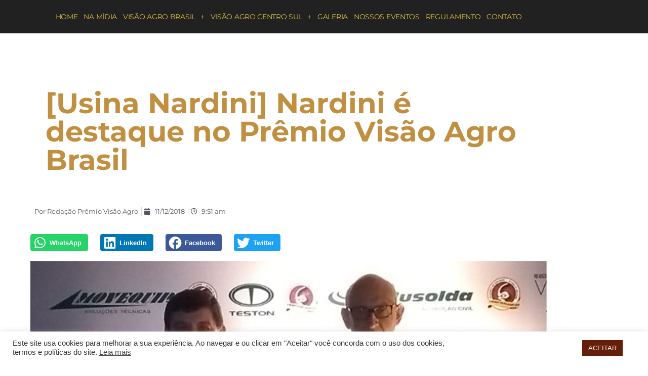

--- FILE ---
content_type: text/html; charset=UTF-8
request_url: https://premio.visaoagro.com.br/usina-nardini-nardini-e-destaque-no-premio-visao-agro-brasil/
body_size: 70718
content:
<!doctype html>
<html lang="pt-PT">
<head>
	<meta charset="UTF-8">
	<meta name="viewport" content="width=device-width, initial-scale=1">
	<link rel="profile" href="https://gmpg.org/xfn/11">
	<title>[Usina Nardini] Nardini é destaque no Prêmio Visão Agro Brasil - Premio Visão Agro</title>
<meta name="description" content="No dia 04 de dezembro o diretor Vanderlei Adauto Caetano e o Gerente Agrícola José Carlos Berto, representaram a Nardini no 16º Prêmio Visão Agro Brasil que aconteceu na cidade de Ribeirão Preto no Espaço Golf. De acordo com os organizadores a usina fez a diferença no ciclo 2017/18 e&hellip;">
<meta name="robots" content="index, follow, max-snippet:-1, max-image-preview:large, max-video-preview:-1">
<link rel="canonical" href="https://premio.visaoagro.com.br/usina-nardini-nardini-e-destaque-no-premio-visao-agro-brasil/">
<meta property="og:url" content="https://premio.visaoagro.com.br/usina-nardini-nardini-e-destaque-no-premio-visao-agro-brasil/">
<meta property="og:site_name" content="Premio Visão Agro">
<meta property="og:locale" content="pt_PT_ao90">
<meta property="og:type" content="article">
<meta property="article:author" content="">
<meta property="article:publisher" content="">
<meta property="article:section" content="Uncategorized">
<meta property="og:title" content="[Usina Nardini] Nardini é destaque no Prêmio Visão Agro Brasil - Premio Visão Agro">
<meta property="og:description" content="No dia 04 de dezembro o diretor Vanderlei Adauto Caetano e o Gerente Agrícola José Carlos Berto, representaram a Nardini no 16º Prêmio Visão Agro Brasil que aconteceu na cidade de Ribeirão Preto no Espaço Golf. De acordo com os organizadores a usina fez a diferença no ciclo 2017/18 e&hellip;">
<meta property="og:image" content="https://premio.visaoagro.com.br/wp-content/uploads/2020/08/23.jpg">
<meta property="og:image:secure_url" content="https://premio.visaoagro.com.br/wp-content/uploads/2020/08/23.jpg">
<meta property="og:image:width" content="1000">
<meta property="og:image:height" content="600">
<meta property="fb:pages" content="">
<meta property="fb:admins" content="">
<meta property="fb:app_id" content="">
<meta name="twitter:card" content="summary">
<meta name="twitter:site" content="">
<meta name="twitter:creator" content="">
<meta name="twitter:title" content="[Usina Nardini] Nardini é destaque no Prêmio Visão Agro Brasil - Premio Visão Agro">
<meta name="twitter:description" content="No dia 04 de dezembro o diretor Vanderlei Adauto Caetano e o Gerente Agrícola José Carlos Berto, representaram a Nardini no 16º Prêmio Visão Agro Brasil que aconteceu na cidade de Ribeirão Preto no Espaço Golf. De acordo com os organizadores a usina fez a diferença no ciclo 2017/18 e&hellip;">
<meta name="twitter:image" content="https://premio.visaoagro.com.br/wp-content/uploads/2020/08/23.jpg">
<link rel="alternate" type="application/rss+xml" title="Premio Visão Agro &raquo; Feed" href="https://premio.visaoagro.com.br/feed/" />
<link rel="alternate" type="application/rss+xml" title="Premio Visão Agro &raquo; Feed de comentários" href="https://premio.visaoagro.com.br/comments/feed/" />
<link rel="alternate" type="application/rss+xml" title="Feed de comentários de Premio Visão Agro &raquo; [Usina Nardini] Nardini é destaque no Prêmio Visão Agro Brasil" href="https://premio.visaoagro.com.br/usina-nardini-nardini-e-destaque-no-premio-visao-agro-brasil/feed/" />
<link rel="alternate" title="oEmbed (JSON)" type="application/json+oembed" href="https://premio.visaoagro.com.br/wp-json/oembed/1.0/embed?url=https%3A%2F%2Fpremio.visaoagro.com.br%2Fusina-nardini-nardini-e-destaque-no-premio-visao-agro-brasil%2F" />
<link rel="alternate" title="oEmbed (XML)" type="text/xml+oembed" href="https://premio.visaoagro.com.br/wp-json/oembed/1.0/embed?url=https%3A%2F%2Fpremio.visaoagro.com.br%2Fusina-nardini-nardini-e-destaque-no-premio-visao-agro-brasil%2F&#038;format=xml" />
<style id='wp-img-auto-sizes-contain-inline-css'>
img:is([sizes=auto i],[sizes^="auto," i]){contain-intrinsic-size:3000px 1500px}
/*# sourceURL=wp-img-auto-sizes-contain-inline-css */
</style>
<style id='global-styles-inline-css'>
:root{--wp--preset--aspect-ratio--square: 1;--wp--preset--aspect-ratio--4-3: 4/3;--wp--preset--aspect-ratio--3-4: 3/4;--wp--preset--aspect-ratio--3-2: 3/2;--wp--preset--aspect-ratio--2-3: 2/3;--wp--preset--aspect-ratio--16-9: 16/9;--wp--preset--aspect-ratio--9-16: 9/16;--wp--preset--color--black: #000000;--wp--preset--color--cyan-bluish-gray: #abb8c3;--wp--preset--color--white: #ffffff;--wp--preset--color--pale-pink: #f78da7;--wp--preset--color--vivid-red: #cf2e2e;--wp--preset--color--luminous-vivid-orange: #ff6900;--wp--preset--color--luminous-vivid-amber: #fcb900;--wp--preset--color--light-green-cyan: #7bdcb5;--wp--preset--color--vivid-green-cyan: #00d084;--wp--preset--color--pale-cyan-blue: #8ed1fc;--wp--preset--color--vivid-cyan-blue: #0693e3;--wp--preset--color--vivid-purple: #9b51e0;--wp--preset--gradient--vivid-cyan-blue-to-vivid-purple: linear-gradient(135deg,rgb(6,147,227) 0%,rgb(155,81,224) 100%);--wp--preset--gradient--light-green-cyan-to-vivid-green-cyan: linear-gradient(135deg,rgb(122,220,180) 0%,rgb(0,208,130) 100%);--wp--preset--gradient--luminous-vivid-amber-to-luminous-vivid-orange: linear-gradient(135deg,rgb(252,185,0) 0%,rgb(255,105,0) 100%);--wp--preset--gradient--luminous-vivid-orange-to-vivid-red: linear-gradient(135deg,rgb(255,105,0) 0%,rgb(207,46,46) 100%);--wp--preset--gradient--very-light-gray-to-cyan-bluish-gray: linear-gradient(135deg,rgb(238,238,238) 0%,rgb(169,184,195) 100%);--wp--preset--gradient--cool-to-warm-spectrum: linear-gradient(135deg,rgb(74,234,220) 0%,rgb(151,120,209) 20%,rgb(207,42,186) 40%,rgb(238,44,130) 60%,rgb(251,105,98) 80%,rgb(254,248,76) 100%);--wp--preset--gradient--blush-light-purple: linear-gradient(135deg,rgb(255,206,236) 0%,rgb(152,150,240) 100%);--wp--preset--gradient--blush-bordeaux: linear-gradient(135deg,rgb(254,205,165) 0%,rgb(254,45,45) 50%,rgb(107,0,62) 100%);--wp--preset--gradient--luminous-dusk: linear-gradient(135deg,rgb(255,203,112) 0%,rgb(199,81,192) 50%,rgb(65,88,208) 100%);--wp--preset--gradient--pale-ocean: linear-gradient(135deg,rgb(255,245,203) 0%,rgb(182,227,212) 50%,rgb(51,167,181) 100%);--wp--preset--gradient--electric-grass: linear-gradient(135deg,rgb(202,248,128) 0%,rgb(113,206,126) 100%);--wp--preset--gradient--midnight: linear-gradient(135deg,rgb(2,3,129) 0%,rgb(40,116,252) 100%);--wp--preset--font-size--small: 13px;--wp--preset--font-size--medium: 20px;--wp--preset--font-size--large: 36px;--wp--preset--font-size--x-large: 42px;--wp--preset--spacing--20: 0.44rem;--wp--preset--spacing--30: 0.67rem;--wp--preset--spacing--40: 1rem;--wp--preset--spacing--50: 1.5rem;--wp--preset--spacing--60: 2.25rem;--wp--preset--spacing--70: 3.38rem;--wp--preset--spacing--80: 5.06rem;--wp--preset--shadow--natural: 6px 6px 9px rgba(0, 0, 0, 0.2);--wp--preset--shadow--deep: 12px 12px 50px rgba(0, 0, 0, 0.4);--wp--preset--shadow--sharp: 6px 6px 0px rgba(0, 0, 0, 0.2);--wp--preset--shadow--outlined: 6px 6px 0px -3px rgb(255, 255, 255), 6px 6px rgb(0, 0, 0);--wp--preset--shadow--crisp: 6px 6px 0px rgb(0, 0, 0);}:root { --wp--style--global--content-size: 800px;--wp--style--global--wide-size: 1200px; }:where(body) { margin: 0; }.wp-site-blocks > .alignleft { float: left; margin-right: 2em; }.wp-site-blocks > .alignright { float: right; margin-left: 2em; }.wp-site-blocks > .aligncenter { justify-content: center; margin-left: auto; margin-right: auto; }:where(.wp-site-blocks) > * { margin-block-start: 24px; margin-block-end: 0; }:where(.wp-site-blocks) > :first-child { margin-block-start: 0; }:where(.wp-site-blocks) > :last-child { margin-block-end: 0; }:root { --wp--style--block-gap: 24px; }:root :where(.is-layout-flow) > :first-child{margin-block-start: 0;}:root :where(.is-layout-flow) > :last-child{margin-block-end: 0;}:root :where(.is-layout-flow) > *{margin-block-start: 24px;margin-block-end: 0;}:root :where(.is-layout-constrained) > :first-child{margin-block-start: 0;}:root :where(.is-layout-constrained) > :last-child{margin-block-end: 0;}:root :where(.is-layout-constrained) > *{margin-block-start: 24px;margin-block-end: 0;}:root :where(.is-layout-flex){gap: 24px;}:root :where(.is-layout-grid){gap: 24px;}.is-layout-flow > .alignleft{float: left;margin-inline-start: 0;margin-inline-end: 2em;}.is-layout-flow > .alignright{float: right;margin-inline-start: 2em;margin-inline-end: 0;}.is-layout-flow > .aligncenter{margin-left: auto !important;margin-right: auto !important;}.is-layout-constrained > .alignleft{float: left;margin-inline-start: 0;margin-inline-end: 2em;}.is-layout-constrained > .alignright{float: right;margin-inline-start: 2em;margin-inline-end: 0;}.is-layout-constrained > .aligncenter{margin-left: auto !important;margin-right: auto !important;}.is-layout-constrained > :where(:not(.alignleft):not(.alignright):not(.alignfull)){max-width: var(--wp--style--global--content-size);margin-left: auto !important;margin-right: auto !important;}.is-layout-constrained > .alignwide{max-width: var(--wp--style--global--wide-size);}body .is-layout-flex{display: flex;}.is-layout-flex{flex-wrap: wrap;align-items: center;}.is-layout-flex > :is(*, div){margin: 0;}body .is-layout-grid{display: grid;}.is-layout-grid > :is(*, div){margin: 0;}body{padding-top: 0px;padding-right: 0px;padding-bottom: 0px;padding-left: 0px;}a:where(:not(.wp-element-button)){text-decoration: underline;}:root :where(.wp-element-button, .wp-block-button__link){background-color: #32373c;border-width: 0;color: #fff;font-family: inherit;font-size: inherit;font-style: inherit;font-weight: inherit;letter-spacing: inherit;line-height: inherit;padding-top: calc(0.667em + 2px);padding-right: calc(1.333em + 2px);padding-bottom: calc(0.667em + 2px);padding-left: calc(1.333em + 2px);text-decoration: none;text-transform: inherit;}.has-black-color{color: var(--wp--preset--color--black) !important;}.has-cyan-bluish-gray-color{color: var(--wp--preset--color--cyan-bluish-gray) !important;}.has-white-color{color: var(--wp--preset--color--white) !important;}.has-pale-pink-color{color: var(--wp--preset--color--pale-pink) !important;}.has-vivid-red-color{color: var(--wp--preset--color--vivid-red) !important;}.has-luminous-vivid-orange-color{color: var(--wp--preset--color--luminous-vivid-orange) !important;}.has-luminous-vivid-amber-color{color: var(--wp--preset--color--luminous-vivid-amber) !important;}.has-light-green-cyan-color{color: var(--wp--preset--color--light-green-cyan) !important;}.has-vivid-green-cyan-color{color: var(--wp--preset--color--vivid-green-cyan) !important;}.has-pale-cyan-blue-color{color: var(--wp--preset--color--pale-cyan-blue) !important;}.has-vivid-cyan-blue-color{color: var(--wp--preset--color--vivid-cyan-blue) !important;}.has-vivid-purple-color{color: var(--wp--preset--color--vivid-purple) !important;}.has-black-background-color{background-color: var(--wp--preset--color--black) !important;}.has-cyan-bluish-gray-background-color{background-color: var(--wp--preset--color--cyan-bluish-gray) !important;}.has-white-background-color{background-color: var(--wp--preset--color--white) !important;}.has-pale-pink-background-color{background-color: var(--wp--preset--color--pale-pink) !important;}.has-vivid-red-background-color{background-color: var(--wp--preset--color--vivid-red) !important;}.has-luminous-vivid-orange-background-color{background-color: var(--wp--preset--color--luminous-vivid-orange) !important;}.has-luminous-vivid-amber-background-color{background-color: var(--wp--preset--color--luminous-vivid-amber) !important;}.has-light-green-cyan-background-color{background-color: var(--wp--preset--color--light-green-cyan) !important;}.has-vivid-green-cyan-background-color{background-color: var(--wp--preset--color--vivid-green-cyan) !important;}.has-pale-cyan-blue-background-color{background-color: var(--wp--preset--color--pale-cyan-blue) !important;}.has-vivid-cyan-blue-background-color{background-color: var(--wp--preset--color--vivid-cyan-blue) !important;}.has-vivid-purple-background-color{background-color: var(--wp--preset--color--vivid-purple) !important;}.has-black-border-color{border-color: var(--wp--preset--color--black) !important;}.has-cyan-bluish-gray-border-color{border-color: var(--wp--preset--color--cyan-bluish-gray) !important;}.has-white-border-color{border-color: var(--wp--preset--color--white) !important;}.has-pale-pink-border-color{border-color: var(--wp--preset--color--pale-pink) !important;}.has-vivid-red-border-color{border-color: var(--wp--preset--color--vivid-red) !important;}.has-luminous-vivid-orange-border-color{border-color: var(--wp--preset--color--luminous-vivid-orange) !important;}.has-luminous-vivid-amber-border-color{border-color: var(--wp--preset--color--luminous-vivid-amber) !important;}.has-light-green-cyan-border-color{border-color: var(--wp--preset--color--light-green-cyan) !important;}.has-vivid-green-cyan-border-color{border-color: var(--wp--preset--color--vivid-green-cyan) !important;}.has-pale-cyan-blue-border-color{border-color: var(--wp--preset--color--pale-cyan-blue) !important;}.has-vivid-cyan-blue-border-color{border-color: var(--wp--preset--color--vivid-cyan-blue) !important;}.has-vivid-purple-border-color{border-color: var(--wp--preset--color--vivid-purple) !important;}.has-vivid-cyan-blue-to-vivid-purple-gradient-background{background: var(--wp--preset--gradient--vivid-cyan-blue-to-vivid-purple) !important;}.has-light-green-cyan-to-vivid-green-cyan-gradient-background{background: var(--wp--preset--gradient--light-green-cyan-to-vivid-green-cyan) !important;}.has-luminous-vivid-amber-to-luminous-vivid-orange-gradient-background{background: var(--wp--preset--gradient--luminous-vivid-amber-to-luminous-vivid-orange) !important;}.has-luminous-vivid-orange-to-vivid-red-gradient-background{background: var(--wp--preset--gradient--luminous-vivid-orange-to-vivid-red) !important;}.has-very-light-gray-to-cyan-bluish-gray-gradient-background{background: var(--wp--preset--gradient--very-light-gray-to-cyan-bluish-gray) !important;}.has-cool-to-warm-spectrum-gradient-background{background: var(--wp--preset--gradient--cool-to-warm-spectrum) !important;}.has-blush-light-purple-gradient-background{background: var(--wp--preset--gradient--blush-light-purple) !important;}.has-blush-bordeaux-gradient-background{background: var(--wp--preset--gradient--blush-bordeaux) !important;}.has-luminous-dusk-gradient-background{background: var(--wp--preset--gradient--luminous-dusk) !important;}.has-pale-ocean-gradient-background{background: var(--wp--preset--gradient--pale-ocean) !important;}.has-electric-grass-gradient-background{background: var(--wp--preset--gradient--electric-grass) !important;}.has-midnight-gradient-background{background: var(--wp--preset--gradient--midnight) !important;}.has-small-font-size{font-size: var(--wp--preset--font-size--small) !important;}.has-medium-font-size{font-size: var(--wp--preset--font-size--medium) !important;}.has-large-font-size{font-size: var(--wp--preset--font-size--large) !important;}.has-x-large-font-size{font-size: var(--wp--preset--font-size--x-large) !important;}
:root :where(.wp-block-pullquote){font-size: 1.5em;line-height: 1.6;}
/*# sourceURL=global-styles-inline-css */
</style>
<link rel='stylesheet' id='elementor-post-30-css' href='https://premio.visaoagro.com.br/wp-content/uploads/elementor/css/post-30.css' media='all' />
<link rel='stylesheet' id='elementor-post-369-css' href='https://premio.visaoagro.com.br/wp-content/uploads/elementor/css/post-369.css' media='all' />
<link rel='stylesheet' id='wpo_min-header-0-css' href='https://premio.visaoagro.com.br/wp-content/cache/wpo-minify/1768827820/assets/wpo-minify-header-3c064bae.min.css' media='all' />
<!--n2css--><!--n2js--><script id="wpo_min-header-0-js-extra">
var Cli_Data = {"nn_cookie_ids":[],"cookielist":[],"non_necessary_cookies":[],"ccpaEnabled":"","ccpaRegionBased":"","ccpaBarEnabled":"","strictlyEnabled":["necessary","obligatoire"],"ccpaType":"gdpr","js_blocking":"1","custom_integration":"","triggerDomRefresh":"","secure_cookies":""};
var cli_cookiebar_settings = {"animate_speed_hide":"500","animate_speed_show":"500","background":"#FFF","border":"#b1a6a6c2","border_on":"","button_1_button_colour":"#651f08","button_1_button_hover":"#511906","button_1_link_colour":"#fff","button_1_as_button":"1","button_1_new_win":"","button_2_button_colour":"#333","button_2_button_hover":"#292929","button_2_link_colour":"#444","button_2_as_button":"","button_2_hidebar":"","button_3_button_colour":"#3566bb","button_3_button_hover":"#2a5296","button_3_link_colour":"#fff","button_3_as_button":"1","button_3_new_win":"","button_4_button_colour":"#000","button_4_button_hover":"#000000","button_4_link_colour":"#333333","button_4_as_button":"","button_7_button_colour":"#61a229","button_7_button_hover":"#4e8221","button_7_link_colour":"#fff","button_7_as_button":"1","button_7_new_win":"","font_family":"inherit","header_fix":"","notify_animate_hide":"1","notify_animate_show":"1","notify_div_id":"#cookie-law-info-bar","notify_position_horizontal":"right","notify_position_vertical":"bottom","scroll_close":"","scroll_close_reload":"","accept_close_reload":"","reject_close_reload":"","showagain_tab":"","showagain_background":"#fff","showagain_border":"#000","showagain_div_id":"#cookie-law-info-again","showagain_x_position":"100px","text":"#333333","show_once_yn":"","show_once":"10000","logging_on":"","as_popup":"","popup_overlay":"1","bar_heading_text":"","cookie_bar_as":"banner","popup_showagain_position":"bottom-right","widget_position":"left"};
var log_object = {"ajax_url":"https://premio.visaoagro.com.br/wp-admin/admin-ajax.php"};
//# sourceURL=wpo_min-header-0-js-extra
</script>
<script src="https://premio.visaoagro.com.br/wp-content/cache/wpo-minify/1768827820/assets/wpo-minify-header-45ba18bc.min.js" id="wpo_min-header-0-js"></script>
<link rel="https://api.w.org/" href="https://premio.visaoagro.com.br/wp-json/" /><link rel="alternate" title="JSON" type="application/json" href="https://premio.visaoagro.com.br/wp-json/wp/v2/posts/1589" /><link rel="EditURI" type="application/rsd+xml" title="RSD" href="https://premio.visaoagro.com.br/xmlrpc.php?rsd" />
<meta name="generator" content="WordPress 6.9" />
<link rel='shortlink' href='https://premio.visaoagro.com.br/?p=1589' />
<meta name="generator" content="Elementor 3.34.0; features: additional_custom_breakpoints; settings: css_print_method-external, google_font-enabled, font_display-auto">
			<style>
				.e-con.e-parent:nth-of-type(n+4):not(.e-lazyloaded):not(.e-no-lazyload),
				.e-con.e-parent:nth-of-type(n+4):not(.e-lazyloaded):not(.e-no-lazyload) * {
					background-image: none !important;
				}
				@media screen and (max-height: 1024px) {
					.e-con.e-parent:nth-of-type(n+3):not(.e-lazyloaded):not(.e-no-lazyload),
					.e-con.e-parent:nth-of-type(n+3):not(.e-lazyloaded):not(.e-no-lazyload) * {
						background-image: none !important;
					}
				}
				@media screen and (max-height: 640px) {
					.e-con.e-parent:nth-of-type(n+2):not(.e-lazyloaded):not(.e-no-lazyload),
					.e-con.e-parent:nth-of-type(n+2):not(.e-lazyloaded):not(.e-no-lazyload) * {
						background-image: none !important;
					}
				}
			</style>
			<link rel="icon" href="https://premio.visaoagro.com.br/wp-content/uploads/2020/06/Selo-Premio-Vetor-Final-scaled-100x100.png" sizes="32x32" />
<link rel="icon" href="https://premio.visaoagro.com.br/wp-content/uploads/2020/06/Selo-Premio-Vetor-Final-300x300.png" sizes="192x192" />
<link rel="apple-touch-icon" href="https://premio.visaoagro.com.br/wp-content/uploads/2020/06/Selo-Premio-Vetor-Final-300x300.png" />
<meta name="msapplication-TileImage" content="https://premio.visaoagro.com.br/wp-content/uploads/2020/06/Selo-Premio-Vetor-Final-300x300.png" />
<style id="wpr_lightbox_styles">
				.lg-backdrop {
					background-color: rgba(0,0,0,0.6) !important;
				}
				.lg-toolbar,
				.lg-dropdown {
					background-color: rgba(0,0,0,0.8) !important;
				}
				.lg-dropdown:after {
					border-bottom-color: rgba(0,0,0,0.8) !important;
				}
				.lg-sub-html {
					background-color: rgba(0,0,0,0.8) !important;
				}
				.lg-thumb-outer,
				.lg-progress-bar {
					background-color: #444444 !important;
				}
				.lg-progress {
					background-color: #a90707 !important;
				}
				.lg-icon {
					color: #efefef !important;
					font-size: 20px !important;
				}
				.lg-icon.lg-toogle-thumb {
					font-size: 24px !important;
				}
				.lg-icon:hover,
				.lg-dropdown-text:hover {
					color: #ffffff !important;
				}
				.lg-sub-html,
				.lg-dropdown-text {
					color: #efefef !important;
					font-size: 14px !important;
				}
				#lg-counter {
					color: #efefef !important;
					font-size: 14px !important;
				}
				.lg-prev,
				.lg-next {
					font-size: 35px !important;
				}

				/* Defaults */
				.lg-icon {
				background-color: transparent !important;
				}

				#lg-counter {
				opacity: 0.9;
				}

				.lg-thumb-outer {
				padding: 0 10px;
				}

				.lg-thumb-item {
				border-radius: 0 !important;
				border: none !important;
				opacity: 0.5;
				}

				.lg-thumb-item.active {
					opacity: 1;
				}
	         </style></head>
<body class="wp-singular post-template-default single single-post postid-1589 single-format-standard wp-custom-logo wp-embed-responsive wp-theme-hello-elementor wp-child-theme-hello-theme-child-master hello-elementor-default elementor-default elementor-kit-30 elementor-page-369">


<a class="skip-link screen-reader-text" href="#content">Skip to content</a>

		<header data-elementor-type="header" data-elementor-id="386" class="elementor elementor-386 elementor-location-header" data-elementor-post-type="elementor_library">
					<div class="elementor-section elementor-top-section elementor-element elementor-element-25ac3de elementor-section-content-middle elementor-hidden-desktop elementor-hidden-tablet elementor-hidden-mobile elementor-section-boxed elementor-section-height-default elementor-section-height-default wpr-particle-no wpr-jarallax-no wpr-parallax-no wpr-sticky-section-no" data-id="25ac3de" data-element_type="section" data-settings="{&quot;background_background&quot;:&quot;classic&quot;,&quot;sticky&quot;:&quot;top&quot;,&quot;sticky_on&quot;:[&quot;desktop&quot;,&quot;tablet&quot;,&quot;mobile&quot;],&quot;sticky_offset&quot;:0,&quot;sticky_effects_offset&quot;:0,&quot;sticky_anchor_link_offset&quot;:0}">
						<div class="elementor-container elementor-column-gap-default">
					<div class="elementor-column elementor-col-33 elementor-top-column elementor-element elementor-element-540430d" data-id="540430d" data-element_type="column" data-settings="{&quot;background_background&quot;:&quot;classic&quot;}">
			<div class="elementor-widget-wrap">
							</div>
		</div>
				<div class="elementor-column elementor-col-33 elementor-top-column elementor-element elementor-element-76ae95f" data-id="76ae95f" data-element_type="column" data-settings="{&quot;background_background&quot;:&quot;classic&quot;}">
			<div class="elementor-widget-wrap elementor-element-populated">
						<div class="elementor-element elementor-element-9556743 elementor-widget__width-initial elementor-widget elementor-widget-text-editor" data-id="9556743" data-element_type="widget" data-widget_type="text-editor.default">
				<div class="elementor-widget-container">
									<p style="text-align: center;"><strong><span style="color: #ffffff;">Votação </span></strong><strong><span style="color: #ffffff;">encerrada! </span></strong><strong><span style="color: #ffffff;"><span style="color: #ffcc00;">Júri Popular </span>do  22º Prêmio Visão Agro Brasil. </span></strong></p>								</div>
				</div>
				<div class="elementor-element elementor-element-a58cf10 elementor-align-center elementor-widget__width-initial elementor-widget elementor-widget-button" data-id="a58cf10" data-element_type="widget" data-widget_type="button.default">
				<div class="elementor-widget-container">
									<div class="elementor-button-wrapper">
					<a class="elementor-button elementor-button-link elementor-size-sm" href="https://premio.visaoagro.com.br/pesquisa-juri-popular-22o-premio-visao-agro-brasil/">
						<span class="elementor-button-content-wrapper">
									<span class="elementor-button-text">VEJA O RESULTADO!</span>
					</span>
					</a>
				</div>
								</div>
				</div>
					</div>
		</div>
				<div class="elementor-column elementor-col-33 elementor-top-column elementor-element elementor-element-346a7ec" data-id="346a7ec" data-element_type="column" data-settings="{&quot;background_background&quot;:&quot;classic&quot;}">
			<div class="elementor-widget-wrap">
							</div>
		</div>
					</div>
		</div>
				<div class="elementor-section elementor-top-section elementor-element elementor-element-3fcd258 elementor-section-boxed elementor-section-height-default elementor-section-height-default wpr-particle-no wpr-jarallax-no wpr-parallax-no wpr-sticky-section-no" data-id="3fcd258" data-element_type="section" data-settings="{&quot;background_background&quot;:&quot;classic&quot;,&quot;sticky&quot;:&quot;top&quot;,&quot;sticky_on&quot;:[&quot;desktop&quot;,&quot;tablet&quot;,&quot;mobile&quot;],&quot;sticky_offset&quot;:0,&quot;sticky_effects_offset&quot;:0,&quot;sticky_anchor_link_offset&quot;:0}">
						<div class="elementor-container elementor-column-gap-default">
					<div class="elementor-column elementor-col-100 elementor-top-column elementor-element elementor-element-2a01f6d" data-id="2a01f6d" data-element_type="column" data-settings="{&quot;background_background&quot;:&quot;classic&quot;}">
			<div class="elementor-widget-wrap elementor-element-populated">
						<div class="elementor-element elementor-element-70504f4 elementor-nav-menu__align-center elementor-widget-tablet__width-initial elementor-widget-mobile__width-initial elementor-nav-menu--dropdown-tablet elementor-nav-menu__text-align-aside elementor-nav-menu--toggle elementor-nav-menu--burger elementor-widget elementor-widget-nav-menu" data-id="70504f4" data-element_type="widget" data-settings="{&quot;submenu_icon&quot;:{&quot;value&quot;:&quot;&lt;i class=\&quot;fas e-plus-icon\&quot; aria-hidden=\&quot;true\&quot;&gt;&lt;\/i&gt;&quot;,&quot;library&quot;:&quot;&quot;},&quot;layout&quot;:&quot;horizontal&quot;,&quot;toggle&quot;:&quot;burger&quot;}" data-widget_type="nav-menu.default">
				<div class="elementor-widget-container">
								<nav aria-label="Menu" class="elementor-nav-menu--main elementor-nav-menu__container elementor-nav-menu--layout-horizontal e--pointer-underline e--animation-fade">
				<ul id="menu-1-70504f4" class="elementor-nav-menu"><li class="menu-item menu-item-type-post_type menu-item-object-page menu-item-home menu-item-48"><a href="https://premio.visaoagro.com.br/" class="elementor-item">Home</a></li>
<li class="menu-item menu-item-type-post_type menu-item-object-page menu-item-209"><a href="https://premio.visaoagro.com.br/noticias/" class="elementor-item">Na Mídia</a></li>
<li class="menu-item menu-item-type-custom menu-item-object-custom menu-item-has-children menu-item-384"><a href="#" class="elementor-item elementor-item-anchor">Visão Agro Brasil</a>
<ul class="sub-menu elementor-nav-menu--dropdown">
	<li class="menu-item menu-item-type-post_type menu-item-object-page menu-item-7417"><a href="https://premio.visaoagro.com.br/visao-agro-brasil-2025/" class="elementor-sub-item">Visão Agro Brasil 2025</a></li>
	<li class="menu-item menu-item-type-post_type menu-item-object-page menu-item-6353"><a href="https://premio.visaoagro.com.br/visao-agro-brasil-2024/" class="elementor-sub-item">Visão Agro Brasil 2024</a></li>
	<li class="menu-item menu-item-type-post_type menu-item-object-page menu-item-5468"><a href="https://premio.visaoagro.com.br/premio-visao-agro-2023/" class="elementor-sub-item">Visão Agro Brasil 2023</a></li>
	<li class="menu-item menu-item-type-custom menu-item-object-custom menu-item-4114"><a href="https://premio.visaoagro.com.br/premio-visao-agro-2022/" class="elementor-sub-item">Visão Agro Brasil 2022</a></li>
	<li class="menu-item menu-item-type-post_type menu-item-object-page menu-item-2843"><a href="https://premio.visaoagro.com.br/premio-visao-agro-2020/" class="elementor-sub-item">Visão Agro Brasil 2020</a></li>
	<li class="menu-item menu-item-type-post_type menu-item-object-page menu-item-383"><a href="https://premio.visaoagro.com.br/visao-agro-brasil-2019/" class="elementor-sub-item">Visão Agro Brasil 2019</a></li>
	<li class="menu-item menu-item-type-post_type menu-item-object-page menu-item-410"><a href="https://premio.visaoagro.com.br/visao-agro-brasil-2018/" class="elementor-sub-item">Visão Agro Brasil 2018</a></li>
	<li class="menu-item menu-item-type-post_type menu-item-object-page menu-item-1002"><a href="https://premio.visaoagro.com.br/visao-agro-brasil-2017/" class="elementor-sub-item">Visão Agro Brasil 2017</a></li>
	<li class="menu-item menu-item-type-post_type menu-item-object-page menu-item-1115"><a href="https://premio.visaoagro.com.br/visao-agro-brasil-2016/" class="elementor-sub-item">Visão Agro Brasil 2016</a></li>
	<li class="menu-item menu-item-type-post_type menu-item-object-page menu-item-1114"><a href="https://premio.visaoagro.com.br/visao-agro-brasil-2015/" class="elementor-sub-item">Visão Agro Brasil 2015</a></li>
	<li class="menu-item menu-item-type-post_type menu-item-object-page menu-item-1469"><a href="https://premio.visaoagro.com.br/visao-agro-brasil-2014/" class="elementor-sub-item">Visão Agro Brasil 2014</a></li>
	<li class="menu-item menu-item-type-post_type menu-item-object-page menu-item-1770"><a href="https://premio.visaoagro.com.br/visao-agro-brasil-2013/" class="elementor-sub-item">Visão Agro Brasil 2013</a></li>
	<li class="menu-item menu-item-type-post_type menu-item-object-page menu-item-1812"><a href="https://premio.visaoagro.com.br/visao-agro-brasil-2012/" class="elementor-sub-item">Visão Agro Brasil 2012</a></li>
</ul>
</li>
<li class="menu-item menu-item-type-custom menu-item-object-custom menu-item-has-children menu-item-422"><a href="#" class="elementor-item elementor-item-anchor">Visão Agro Centro Sul</a>
<ul class="sub-menu elementor-nav-menu--dropdown">
	<li class="menu-item menu-item-type-post_type menu-item-object-page menu-item-6951"><a href="https://premio.visaoagro.com.br/visao-agro-centro-sul-2025/" class="elementor-sub-item">Visão Agro Centro Sul 2025</a></li>
	<li class="menu-item menu-item-type-post_type menu-item-object-page menu-item-5998"><a href="https://premio.visaoagro.com.br/visao-agro-centro-sul-2024/" class="elementor-sub-item">Visão Agro Centro Sul 2024</a></li>
	<li class="menu-item menu-item-type-post_type menu-item-object-page menu-item-5852"><a href="https://premio.visaoagro.com.br/premio-visao-agro-centro-sul-2023/" class="elementor-sub-item">Visão Agro Centro-Sul 2023</a></li>
	<li class="menu-item menu-item-type-custom menu-item-object-custom menu-item-3748"><a href="https://premio.visaoagro.com.br/premio-visao-agro-centro-sul-2022" class="elementor-sub-item">Visão Agro Centro Sul 2022</a></li>
	<li class="menu-item menu-item-type-post_type menu-item-object-page menu-item-423"><a href="https://premio.visaoagro.com.br/visao-agro-centro-sul-2019/" class="elementor-sub-item">Visão Agro Centro Sul 2019</a></li>
	<li class="menu-item menu-item-type-post_type menu-item-object-page menu-item-435"><a href="https://premio.visaoagro.com.br/visao-agro-centro-sul-2018/" class="elementor-sub-item">Visão Agro Centro Sul 2018</a></li>
	<li class="menu-item menu-item-type-post_type menu-item-object-page menu-item-1113"><a href="https://premio.visaoagro.com.br/visao-agro-sudeste-2016/" class="elementor-sub-item">Visão Agro Sudeste 2016</a></li>
	<li class="menu-item menu-item-type-post_type menu-item-object-page menu-item-1836"><a href="https://premio.visaoagro.com.br/visao-agro-paulista-2012/" class="elementor-sub-item">Visão Agro Paulista 2012</a></li>
</ul>
</li>
<li class="menu-item menu-item-type-post_type menu-item-object-page menu-item-45"><a href="https://premio.visaoagro.com.br/galeria/" class="elementor-item">Galeria</a></li>
<li class="menu-item menu-item-type-post_type menu-item-object-page menu-item-197"><a href="https://premio.visaoagro.com.br/nossos-eventos/" class="elementor-item">Nossos eventos</a></li>
<li class="menu-item menu-item-type-post_type menu-item-object-page menu-item-7328"><a href="https://premio.visaoagro.com.br/regulamento/" class="elementor-item">Regulamento</a></li>
<li class="menu-item menu-item-type-post_type menu-item-object-page menu-item-44"><a href="https://premio.visaoagro.com.br/contato/" class="elementor-item">Contato</a></li>
</ul>			</nav>
					<div class="elementor-menu-toggle" role="button" tabindex="0" aria-label="Menu Toggle" aria-expanded="false">
			<i aria-hidden="true" role="presentation" class="elementor-menu-toggle__icon--open eicon-menu-bar"></i><i aria-hidden="true" role="presentation" class="elementor-menu-toggle__icon--close eicon-close"></i>		</div>
					<nav class="elementor-nav-menu--dropdown elementor-nav-menu__container" aria-hidden="true">
				<ul id="menu-2-70504f4" class="elementor-nav-menu"><li class="menu-item menu-item-type-post_type menu-item-object-page menu-item-home menu-item-48"><a href="https://premio.visaoagro.com.br/" class="elementor-item" tabindex="-1">Home</a></li>
<li class="menu-item menu-item-type-post_type menu-item-object-page menu-item-209"><a href="https://premio.visaoagro.com.br/noticias/" class="elementor-item" tabindex="-1">Na Mídia</a></li>
<li class="menu-item menu-item-type-custom menu-item-object-custom menu-item-has-children menu-item-384"><a href="#" class="elementor-item elementor-item-anchor" tabindex="-1">Visão Agro Brasil</a>
<ul class="sub-menu elementor-nav-menu--dropdown">
	<li class="menu-item menu-item-type-post_type menu-item-object-page menu-item-7417"><a href="https://premio.visaoagro.com.br/visao-agro-brasil-2025/" class="elementor-sub-item" tabindex="-1">Visão Agro Brasil 2025</a></li>
	<li class="menu-item menu-item-type-post_type menu-item-object-page menu-item-6353"><a href="https://premio.visaoagro.com.br/visao-agro-brasil-2024/" class="elementor-sub-item" tabindex="-1">Visão Agro Brasil 2024</a></li>
	<li class="menu-item menu-item-type-post_type menu-item-object-page menu-item-5468"><a href="https://premio.visaoagro.com.br/premio-visao-agro-2023/" class="elementor-sub-item" tabindex="-1">Visão Agro Brasil 2023</a></li>
	<li class="menu-item menu-item-type-custom menu-item-object-custom menu-item-4114"><a href="https://premio.visaoagro.com.br/premio-visao-agro-2022/" class="elementor-sub-item" tabindex="-1">Visão Agro Brasil 2022</a></li>
	<li class="menu-item menu-item-type-post_type menu-item-object-page menu-item-2843"><a href="https://premio.visaoagro.com.br/premio-visao-agro-2020/" class="elementor-sub-item" tabindex="-1">Visão Agro Brasil 2020</a></li>
	<li class="menu-item menu-item-type-post_type menu-item-object-page menu-item-383"><a href="https://premio.visaoagro.com.br/visao-agro-brasil-2019/" class="elementor-sub-item" tabindex="-1">Visão Agro Brasil 2019</a></li>
	<li class="menu-item menu-item-type-post_type menu-item-object-page menu-item-410"><a href="https://premio.visaoagro.com.br/visao-agro-brasil-2018/" class="elementor-sub-item" tabindex="-1">Visão Agro Brasil 2018</a></li>
	<li class="menu-item menu-item-type-post_type menu-item-object-page menu-item-1002"><a href="https://premio.visaoagro.com.br/visao-agro-brasil-2017/" class="elementor-sub-item" tabindex="-1">Visão Agro Brasil 2017</a></li>
	<li class="menu-item menu-item-type-post_type menu-item-object-page menu-item-1115"><a href="https://premio.visaoagro.com.br/visao-agro-brasil-2016/" class="elementor-sub-item" tabindex="-1">Visão Agro Brasil 2016</a></li>
	<li class="menu-item menu-item-type-post_type menu-item-object-page menu-item-1114"><a href="https://premio.visaoagro.com.br/visao-agro-brasil-2015/" class="elementor-sub-item" tabindex="-1">Visão Agro Brasil 2015</a></li>
	<li class="menu-item menu-item-type-post_type menu-item-object-page menu-item-1469"><a href="https://premio.visaoagro.com.br/visao-agro-brasil-2014/" class="elementor-sub-item" tabindex="-1">Visão Agro Brasil 2014</a></li>
	<li class="menu-item menu-item-type-post_type menu-item-object-page menu-item-1770"><a href="https://premio.visaoagro.com.br/visao-agro-brasil-2013/" class="elementor-sub-item" tabindex="-1">Visão Agro Brasil 2013</a></li>
	<li class="menu-item menu-item-type-post_type menu-item-object-page menu-item-1812"><a href="https://premio.visaoagro.com.br/visao-agro-brasil-2012/" class="elementor-sub-item" tabindex="-1">Visão Agro Brasil 2012</a></li>
</ul>
</li>
<li class="menu-item menu-item-type-custom menu-item-object-custom menu-item-has-children menu-item-422"><a href="#" class="elementor-item elementor-item-anchor" tabindex="-1">Visão Agro Centro Sul</a>
<ul class="sub-menu elementor-nav-menu--dropdown">
	<li class="menu-item menu-item-type-post_type menu-item-object-page menu-item-6951"><a href="https://premio.visaoagro.com.br/visao-agro-centro-sul-2025/" class="elementor-sub-item" tabindex="-1">Visão Agro Centro Sul 2025</a></li>
	<li class="menu-item menu-item-type-post_type menu-item-object-page menu-item-5998"><a href="https://premio.visaoagro.com.br/visao-agro-centro-sul-2024/" class="elementor-sub-item" tabindex="-1">Visão Agro Centro Sul 2024</a></li>
	<li class="menu-item menu-item-type-post_type menu-item-object-page menu-item-5852"><a href="https://premio.visaoagro.com.br/premio-visao-agro-centro-sul-2023/" class="elementor-sub-item" tabindex="-1">Visão Agro Centro-Sul 2023</a></li>
	<li class="menu-item menu-item-type-custom menu-item-object-custom menu-item-3748"><a href="https://premio.visaoagro.com.br/premio-visao-agro-centro-sul-2022" class="elementor-sub-item" tabindex="-1">Visão Agro Centro Sul 2022</a></li>
	<li class="menu-item menu-item-type-post_type menu-item-object-page menu-item-423"><a href="https://premio.visaoagro.com.br/visao-agro-centro-sul-2019/" class="elementor-sub-item" tabindex="-1">Visão Agro Centro Sul 2019</a></li>
	<li class="menu-item menu-item-type-post_type menu-item-object-page menu-item-435"><a href="https://premio.visaoagro.com.br/visao-agro-centro-sul-2018/" class="elementor-sub-item" tabindex="-1">Visão Agro Centro Sul 2018</a></li>
	<li class="menu-item menu-item-type-post_type menu-item-object-page menu-item-1113"><a href="https://premio.visaoagro.com.br/visao-agro-sudeste-2016/" class="elementor-sub-item" tabindex="-1">Visão Agro Sudeste 2016</a></li>
	<li class="menu-item menu-item-type-post_type menu-item-object-page menu-item-1836"><a href="https://premio.visaoagro.com.br/visao-agro-paulista-2012/" class="elementor-sub-item" tabindex="-1">Visão Agro Paulista 2012</a></li>
</ul>
</li>
<li class="menu-item menu-item-type-post_type menu-item-object-page menu-item-45"><a href="https://premio.visaoagro.com.br/galeria/" class="elementor-item" tabindex="-1">Galeria</a></li>
<li class="menu-item menu-item-type-post_type menu-item-object-page menu-item-197"><a href="https://premio.visaoagro.com.br/nossos-eventos/" class="elementor-item" tabindex="-1">Nossos eventos</a></li>
<li class="menu-item menu-item-type-post_type menu-item-object-page menu-item-7328"><a href="https://premio.visaoagro.com.br/regulamento/" class="elementor-item" tabindex="-1">Regulamento</a></li>
<li class="menu-item menu-item-type-post_type menu-item-object-page menu-item-44"><a href="https://premio.visaoagro.com.br/contato/" class="elementor-item" tabindex="-1">Contato</a></li>
</ul>			</nav>
						</div>
				</div>
					</div>
		</div>
					</div>
		</div>
				</header>
				<div data-elementor-type="single" data-elementor-id="369" class="elementor elementor-369 elementor-location-single post-1589 post type-post status-publish format-standard has-post-thumbnail hentry category-uncategorized" data-elementor-post-type="elementor_library">
					<section class="elementor-section elementor-top-section elementor-element elementor-element-5ceba23e elementor-section-boxed elementor-section-height-default elementor-section-height-default wpr-particle-no wpr-jarallax-no wpr-parallax-no wpr-sticky-section-no" data-id="5ceba23e" data-element_type="section">
						<div class="elementor-container elementor-column-gap-default">
					<div class="elementor-column elementor-col-100 elementor-top-column elementor-element elementor-element-42763bad" data-id="42763bad" data-element_type="column" data-settings="{&quot;background_background&quot;:&quot;classic&quot;}">
			<div class="elementor-widget-wrap elementor-element-populated">
						<div class="elementor-element elementor-element-2a4bbd04 elementor-widget elementor-widget-theme-post-title elementor-page-title elementor-widget-heading" data-id="2a4bbd04" data-element_type="widget" data-widget_type="theme-post-title.default">
				<div class="elementor-widget-container">
					<h1 class="elementor-heading-title elementor-size-default">[Usina Nardini] Nardini é destaque no Prêmio Visão Agro Brasil</h1>				</div>
				</div>
				<div class="elementor-element elementor-element-6f1d6b4c elementor-mobile-align-center elementor-widget elementor-widget-post-info" data-id="6f1d6b4c" data-element_type="widget" data-widget_type="post-info.default">
				<div class="elementor-widget-container">
							<ul class="elementor-inline-items elementor-icon-list-items elementor-post-info">
								<li class="elementor-icon-list-item elementor-repeater-item-a339c7b elementor-inline-item" itemprop="author">
						<a href="https://premio.visaoagro.com.br/author/admin/">
											<span class="elementor-icon-list-icon">
								<img class="elementor-avatar" src="https://secure.gravatar.com/avatar/b2e751dd1a57fe017abdc6742b1303a03d86288aa5f0c69f3b71feee06f9e99a?s=96&amp;d=mm&amp;r=g" alt="Picture of Redação Prêmio Visão Agro" loading="lazy">
							</span>
									<span class="elementor-icon-list-text elementor-post-info__item elementor-post-info__item--type-author">
							<span class="elementor-post-info__item-prefix">Por</span>
										Redação Prêmio Visão Agro					</span>
									</a>
				</li>
				<li class="elementor-icon-list-item elementor-repeater-item-ba9c996 elementor-inline-item" itemprop="datePublished">
						<a href="https://premio.visaoagro.com.br/2018/12/11/">
											<span class="elementor-icon-list-icon">
								<i aria-hidden="true" class="fas fa-calendar"></i>							</span>
									<span class="elementor-icon-list-text elementor-post-info__item elementor-post-info__item--type-date">
										<time>11/12/2018</time>					</span>
									</a>
				</li>
				<li class="elementor-icon-list-item elementor-repeater-item-d7670a7 elementor-inline-item">
										<span class="elementor-icon-list-icon">
								<i aria-hidden="true" class="far fa-clock"></i>							</span>
									<span class="elementor-icon-list-text elementor-post-info__item elementor-post-info__item--type-time">
										<time>9:51 am</time>					</span>
								</li>
				</ul>
						</div>
				</div>
				<div class="elementor-element elementor-element-629ebacd elementor-share-buttons--shape-rounded elementor-share-buttons--skin-flat elementor-share-buttons--view-icon-text elementor-grid-0 elementor-share-buttons--color-official elementor-widget elementor-widget-share-buttons" data-id="629ebacd" data-element_type="widget" data-widget_type="share-buttons.default">
				<div class="elementor-widget-container">
							<div class="elementor-grid" role="list">
								<div class="elementor-grid-item" role="listitem">
						<div class="elementor-share-btn elementor-share-btn_whatsapp" role="button" tabindex="0" aria-label="Share on whatsapp">
															<span class="elementor-share-btn__icon">
								<i class="fab fa-whatsapp" aria-hidden="true"></i>							</span>
																						<div class="elementor-share-btn__text">
																			<span class="elementor-share-btn__title">
										WhatsApp									</span>
																	</div>
													</div>
					</div>
									<div class="elementor-grid-item" role="listitem">
						<div class="elementor-share-btn elementor-share-btn_linkedin" role="button" tabindex="0" aria-label="Share on linkedin">
															<span class="elementor-share-btn__icon">
								<i class="fab fa-linkedin" aria-hidden="true"></i>							</span>
																						<div class="elementor-share-btn__text">
																			<span class="elementor-share-btn__title">
										LinkedIn									</span>
																	</div>
													</div>
					</div>
									<div class="elementor-grid-item" role="listitem">
						<div class="elementor-share-btn elementor-share-btn_facebook" role="button" tabindex="0" aria-label="Share on facebook">
															<span class="elementor-share-btn__icon">
								<i class="fab fa-facebook" aria-hidden="true"></i>							</span>
																						<div class="elementor-share-btn__text">
																			<span class="elementor-share-btn__title">
										Facebook									</span>
																	</div>
													</div>
					</div>
									<div class="elementor-grid-item" role="listitem">
						<div class="elementor-share-btn elementor-share-btn_twitter" role="button" tabindex="0" aria-label="Share on twitter">
															<span class="elementor-share-btn__icon">
								<i class="fab fa-twitter" aria-hidden="true"></i>							</span>
																						<div class="elementor-share-btn__text">
																			<span class="elementor-share-btn__title">
										Twitter									</span>
																	</div>
													</div>
					</div>
						</div>
						</div>
				</div>
				<div class="elementor-element elementor-element-344fa7cc elementor-widget elementor-widget-theme-post-featured-image elementor-widget-image" data-id="344fa7cc" data-element_type="widget" data-widget_type="theme-post-featured-image.default">
				<div class="elementor-widget-container">
												<figure class="wp-caption">
										<img fetchpriority="high" width="1000" height="600" src="https://premio.visaoagro.com.br/wp-content/uploads/2020/08/23.jpg" class="attachment-full size-full wp-image-1590" alt="" srcset="https://premio.visaoagro.com.br/wp-content/uploads/2020/08/23.jpg 1000w, https://premio.visaoagro.com.br/wp-content/uploads/2020/08/23-300x180.jpg 300w, https://premio.visaoagro.com.br/wp-content/uploads/2020/08/23-768x461.jpg 768w" sizes="(max-width: 1000px) 100vw, 1000px" />											<figcaption class="widget-image-caption wp-caption-text"></figcaption>
										</figure>
									</div>
				</div>
				<div class="elementor-element elementor-element-77a99133 elementor-widget elementor-widget-spacer" data-id="77a99133" data-element_type="widget" data-widget_type="spacer.default">
				<div class="elementor-widget-container">
							<div class="elementor-spacer">
			<div class="elementor-spacer-inner"></div>
		</div>
						</div>
				</div>
				<div class="elementor-element elementor-element-266733e3 elementor-widget elementor-widget-theme-post-content" data-id="266733e3" data-element_type="widget" data-widget_type="theme-post-content.default">
				<div class="elementor-widget-container">
					
<p>No dia 04 de dezembro o diretor Vanderlei Adauto Caetano e o Gerente Agrícola José Carlos Berto, representaram a Nardini no 16º Prêmio Visão Agro Brasil que aconteceu na cidade de Ribeirão Preto no Espaço Golf.</p>



<p>De acordo com os organizadores a usina fez a diferença no ciclo 2017/18 e por isso foi premiada em duas categorias: Destaque em Mecanização Agrícola e Responsabilidade Social.</p>



<p><a href="https://www.nardini.ind.br/noticia.php?id=66" target="_blank" rel="noreferrer noopener">Fonte: Nardini</a></p>
				</div>
				</div>
				<div class="elementor-element elementor-element-6ceec0f1 elementor-share-buttons--shape-rounded elementor-share-buttons--skin-flat elementor-share-buttons--view-icon-text elementor-grid-0 elementor-share-buttons--color-official elementor-widget elementor-widget-share-buttons" data-id="6ceec0f1" data-element_type="widget" data-widget_type="share-buttons.default">
				<div class="elementor-widget-container">
							<div class="elementor-grid" role="list">
								<div class="elementor-grid-item" role="listitem">
						<div class="elementor-share-btn elementor-share-btn_whatsapp" role="button" tabindex="0" aria-label="Share on whatsapp">
															<span class="elementor-share-btn__icon">
								<i class="fab fa-whatsapp" aria-hidden="true"></i>							</span>
																						<div class="elementor-share-btn__text">
																			<span class="elementor-share-btn__title">
										WhatsApp									</span>
																	</div>
													</div>
					</div>
									<div class="elementor-grid-item" role="listitem">
						<div class="elementor-share-btn elementor-share-btn_linkedin" role="button" tabindex="0" aria-label="Share on linkedin">
															<span class="elementor-share-btn__icon">
								<i class="fab fa-linkedin" aria-hidden="true"></i>							</span>
																						<div class="elementor-share-btn__text">
																			<span class="elementor-share-btn__title">
										LinkedIn									</span>
																	</div>
													</div>
					</div>
									<div class="elementor-grid-item" role="listitem">
						<div class="elementor-share-btn elementor-share-btn_facebook" role="button" tabindex="0" aria-label="Share on facebook">
															<span class="elementor-share-btn__icon">
								<i class="fab fa-facebook" aria-hidden="true"></i>							</span>
																						<div class="elementor-share-btn__text">
																			<span class="elementor-share-btn__title">
										Facebook									</span>
																	</div>
													</div>
					</div>
									<div class="elementor-grid-item" role="listitem">
						<div class="elementor-share-btn elementor-share-btn_twitter" role="button" tabindex="0" aria-label="Share on twitter">
															<span class="elementor-share-btn__icon">
								<i class="fab fa-twitter" aria-hidden="true"></i>							</span>
																						<div class="elementor-share-btn__text">
																			<span class="elementor-share-btn__title">
										Twitter									</span>
																	</div>
													</div>
					</div>
						</div>
						</div>
				</div>
				<div class="elementor-element elementor-element-212fb0de elementor-author-box--align-left elementor-author-box--avatar-yes elementor-author-box--name-yes elementor-author-box--biography-yes elementor-widget elementor-widget-author-box" data-id="212fb0de" data-element_type="widget" data-widget_type="author-box.default">
				<div class="elementor-widget-container">
							<div class="elementor-author-box">
							<a href="https://premio.visaoagro.com.br/author/admin/" class="elementor-author-box__avatar">
					<img src="https://secure.gravatar.com/avatar/b2e751dd1a57fe017abdc6742b1303a03d86288aa5f0c69f3b71feee06f9e99a?s=300&#038;d=mm&#038;r=g" alt="Picture of Redação Prêmio Visão Agro" loading="lazy">
				</a>
			
			<div class="elementor-author-box__text">
									<a href="https://premio.visaoagro.com.br/author/admin/">
						<h4 class="elementor-author-box__name">
							Redação Prêmio Visão Agro						</h4>
					</a>
				
									<div class="elementor-author-box__bio">
											</div>
				
							</div>
		</div>
						</div>
				</div>
				<div class="elementor-element elementor-element-7742982e elementor-widget-divider--view-line elementor-widget elementor-widget-divider" data-id="7742982e" data-element_type="widget" data-widget_type="divider.default">
				<div class="elementor-widget-container">
							<div class="elementor-divider">
			<span class="elementor-divider-separator">
						</span>
		</div>
						</div>
				</div>
				<div class="elementor-element elementor-element-14717d4d elementor-widget elementor-widget-facebook-comments" data-id="14717d4d" data-element_type="widget" data-widget_type="facebook-comments.default">
				<div class="elementor-widget-container">
							<div class="elementor-facebook-widget fb-comments" data-href="https://premio.visaoagro.com.br?p=1589" data-width="100%" data-numposts="10" data-order-by="social" style="min-height: 1px"></div>
						</div>
				</div>
					</div>
		</div>
					</div>
		</section>
				</div>
				<footer data-elementor-type="footer" data-elementor-id="390" class="elementor elementor-390 elementor-location-footer" data-elementor-post-type="elementor_library">
					<section class="elementor-section elementor-top-section elementor-element elementor-element-123717d8 elementor-section-boxed elementor-section-height-default elementor-section-height-default wpr-particle-no wpr-jarallax-no wpr-parallax-no wpr-sticky-section-no" data-id="123717d8" data-element_type="section" data-settings="{&quot;background_background&quot;:&quot;classic&quot;}">
						<div class="elementor-container elementor-column-gap-default">
					<div class="elementor-column elementor-col-50 elementor-top-column elementor-element elementor-element-c6e7b77" data-id="c6e7b77" data-element_type="column">
			<div class="elementor-widget-wrap elementor-element-populated">
						<div class="elementor-element elementor-element-1cb3e7df elementor-widget elementor-widget-image" data-id="1cb3e7df" data-element_type="widget" data-widget_type="image.default">
				<div class="elementor-widget-container">
																<a href="https://arempreendimentos.com.br/">
							<img width="800" height="116" src="https://premio.visaoagro.com.br/wp-content/uploads/2023/03/LOGO-AR-BR-1024x148.png" class="attachment-large size-large wp-image-4284" alt="" srcset="https://premio.visaoagro.com.br/wp-content/uploads/2023/03/LOGO-AR-BR-1024x148.png 1024w, https://premio.visaoagro.com.br/wp-content/uploads/2023/03/LOGO-AR-BR-300x43.png 300w, https://premio.visaoagro.com.br/wp-content/uploads/2023/03/LOGO-AR-BR-768x111.png 768w, https://premio.visaoagro.com.br/wp-content/uploads/2023/03/LOGO-AR-BR-1536x222.png 1536w, https://premio.visaoagro.com.br/wp-content/uploads/2023/03/LOGO-AR-BR-2048x296.png 2048w" sizes="(max-width: 800px) 100vw, 800px" />								</a>
															</div>
				</div>
					</div>
		</div>
				<div class="elementor-column elementor-col-50 elementor-top-column elementor-element elementor-element-667134b8" data-id="667134b8" data-element_type="column">
			<div class="elementor-widget-wrap elementor-element-populated">
						<section class="elementor-section elementor-inner-section elementor-element elementor-element-11142d93 elementor-section-content-middle elementor-section-boxed elementor-section-height-default elementor-section-height-default wpr-particle-no wpr-jarallax-no wpr-parallax-no wpr-sticky-section-no" data-id="11142d93" data-element_type="section">
						<div class="elementor-container elementor-column-gap-default">
					<div class="elementor-column elementor-col-50 elementor-inner-column elementor-element elementor-element-2a43658b" data-id="2a43658b" data-element_type="column">
			<div class="elementor-widget-wrap elementor-element-populated">
						<div class="elementor-element elementor-element-15c61a74 elementor-nav-menu__align-center elementor-nav-menu--dropdown-none elementor-widget elementor-widget-nav-menu" data-id="15c61a74" data-element_type="widget" data-settings="{&quot;submenu_icon&quot;:{&quot;value&quot;:&quot;&lt;i class=\&quot;\&quot; aria-hidden=\&quot;true\&quot;&gt;&lt;\/i&gt;&quot;,&quot;library&quot;:&quot;&quot;},&quot;layout&quot;:&quot;horizontal&quot;}" data-widget_type="nav-menu.default">
				<div class="elementor-widget-container">
								<nav aria-label="Menu" class="elementor-nav-menu--main elementor-nav-menu__container elementor-nav-menu--layout-horizontal e--pointer-none">
				<ul id="menu-1-15c61a74" class="elementor-nav-menu"><li class="menu-item menu-item-type-custom menu-item-object-custom menu-item-933"><a href="https://arempreendimentos.com.br/" class="elementor-item">AR Empreendimentos</a></li>
<li class="menu-item menu-item-type-custom menu-item-object-custom menu-item-934"><a href="https://visaoagro.com.br/" class="elementor-item">Portal Visão Agro</a></li>
<li class="menu-item menu-item-type-custom menu-item-object-custom menu-item-986"><a href="https://api.whatsapp.com/message/G2LNS7MRE3BNG1?autoload=1&#038;app_absent=0" class="elementor-item">Patrocine esse evento</a></li>
<li class="menu-item menu-item-type-post_type menu-item-object-page menu-item-2069"><a href="https://premio.visaoagro.com.br/politica-de-privacidade/" class="elementor-item">Política de privacidade</a></li>
<li class="menu-item menu-item-type-custom menu-item-object-custom menu-item-3802"><a href="/regulamento" class="elementor-item">Regulamento</a></li>
</ul>			</nav>
						<nav class="elementor-nav-menu--dropdown elementor-nav-menu__container" aria-hidden="true">
				<ul id="menu-2-15c61a74" class="elementor-nav-menu"><li class="menu-item menu-item-type-custom menu-item-object-custom menu-item-933"><a href="https://arempreendimentos.com.br/" class="elementor-item" tabindex="-1">AR Empreendimentos</a></li>
<li class="menu-item menu-item-type-custom menu-item-object-custom menu-item-934"><a href="https://visaoagro.com.br/" class="elementor-item" tabindex="-1">Portal Visão Agro</a></li>
<li class="menu-item menu-item-type-custom menu-item-object-custom menu-item-986"><a href="https://api.whatsapp.com/message/G2LNS7MRE3BNG1?autoload=1&#038;app_absent=0" class="elementor-item" tabindex="-1">Patrocine esse evento</a></li>
<li class="menu-item menu-item-type-post_type menu-item-object-page menu-item-2069"><a href="https://premio.visaoagro.com.br/politica-de-privacidade/" class="elementor-item" tabindex="-1">Política de privacidade</a></li>
<li class="menu-item menu-item-type-custom menu-item-object-custom menu-item-3802"><a href="/regulamento" class="elementor-item" tabindex="-1">Regulamento</a></li>
</ul>			</nav>
						</div>
				</div>
					</div>
		</div>
				<div class="elementor-column elementor-col-50 elementor-inner-column elementor-element elementor-element-294d9e7f" data-id="294d9e7f" data-element_type="column">
			<div class="elementor-widget-wrap elementor-element-populated">
						<div class="elementor-element elementor-element-2c2cff91 elementor-shape-square elementor-grid-0 e-grid-align-center elementor-widget elementor-widget-social-icons" data-id="2c2cff91" data-element_type="widget" data-widget_type="social-icons.default">
				<div class="elementor-widget-container">
							<div class="elementor-social-icons-wrapper elementor-grid" role="list">
							<span class="elementor-grid-item" role="listitem">
					<a class="elementor-icon elementor-social-icon elementor-social-icon-facebook elementor-animation-pulse elementor-repeater-item-8c2e026" href="https://www.facebook.com/visaoagro/" target="_blank">
						<span class="elementor-screen-only">Facebook</span>
						<i aria-hidden="true" class="fab fa-facebook"></i>					</a>
				</span>
							<span class="elementor-grid-item" role="listitem">
					<a class="elementor-icon elementor-social-icon elementor-social-icon-linkedin elementor-animation-pulse elementor-repeater-item-8534729" href="https://www.linkedin.com/company/43362164/admin/" target="_blank">
						<span class="elementor-screen-only">Linkedin</span>
						<i aria-hidden="true" class="fab fa-linkedin"></i>					</a>
				</span>
							<span class="elementor-grid-item" role="listitem">
					<a class="elementor-icon elementor-social-icon elementor-social-icon-instagram elementor-animation-pulse elementor-repeater-item-fde00c1" href="https://instagram.com/premiovisaoagro?igshid=MWZjMTM2ODFkZg==" target="_blank">
						<span class="elementor-screen-only">Instagram</span>
						<i aria-hidden="true" class="fab fa-instagram"></i>					</a>
				</span>
					</div>
						</div>
				</div>
					</div>
		</div>
					</div>
		</section>
					</div>
		</div>
					</div>
		</section>
				</footer>
		
<script type="speculationrules">
{"prefetch":[{"source":"document","where":{"and":[{"href_matches":"/*"},{"not":{"href_matches":["/wp-*.php","/wp-admin/*","/wp-content/uploads/*","/wp-content/*","/wp-content/plugins/*","/wp-content/themes/hello-theme-child-master/*","/wp-content/themes/hello-elementor/*","/*\\?(.+)"]}},{"not":{"selector_matches":"a[rel~=\"nofollow\"]"}},{"not":{"selector_matches":".no-prefetch, .no-prefetch a"}}]},"eagerness":"conservative"}]}
</script>
<!--googleoff: all--><div id="cookie-law-info-bar" data-nosnippet="true"><span><div class="cli-bar-container cli-style-v2"><div class="cli-bar-message">Este site usa cookies para melhorar a sua experiência. Ao navegar e ou clicar em "Aceitar" você concorda com o uso dos cookies, termos e políticas do site. <a href="https://premio.visaoagro.com.br/politica-de-privacidade/" id="CONSTANT_OPEN_URL" target="_blank" class="cli-plugin-main-link">Leia mais</a></div><div class="cli-bar-btn_container"><a role='button' data-cli_action="accept" id="cookie_action_close_header" class="medium cli-plugin-button cli-plugin-main-button cookie_action_close_header cli_action_button wt-cli-accept-btn" style="margin:0px 25px 0px 5px">ACEITAR</a></div></div></span></div><div id="cookie-law-info-again" data-nosnippet="true"><span id="cookie_hdr_showagain">Manage consent</span></div><div class="cli-modal" data-nosnippet="true" id="cliSettingsPopup" tabindex="-1" role="dialog" aria-labelledby="cliSettingsPopup" aria-hidden="true">
  <div class="cli-modal-dialog" role="document">
	<div class="cli-modal-content cli-bar-popup">
		  <button type="button" class="cli-modal-close" id="cliModalClose">
			<svg class="" viewBox="0 0 24 24"><path d="M19 6.41l-1.41-1.41-5.59 5.59-5.59-5.59-1.41 1.41 5.59 5.59-5.59 5.59 1.41 1.41 5.59-5.59 5.59 5.59 1.41-1.41-5.59-5.59z"></path><path d="M0 0h24v24h-24z" fill="none"></path></svg>
			<span class="wt-cli-sr-only">Close</span>
		  </button>
		  <div class="cli-modal-body">
			<div class="cli-container-fluid cli-tab-container">
	<div class="cli-row">
		<div class="cli-col-12 cli-align-items-stretch cli-px-0">
			<div class="cli-privacy-overview">
				<h4>Privacy Overview</h4>				<div class="cli-privacy-content">
					<div class="cli-privacy-content-text">This website uses cookies to improve your experience while you navigate through the website. Out of these, the cookies that are categorized as necessary are stored on your browser as they are essential for the working of basic functionalities of the website. We also use third-party cookies that help us analyze and understand how you use this website. These cookies will be stored in your browser only with your consent. You also have the option to opt-out of these cookies. But opting out of some of these cookies may affect your browsing experience.</div>
				</div>
				<a class="cli-privacy-readmore" aria-label="Show more" role="button" data-readmore-text="Show more" data-readless-text="Show less"></a>			</div>
		</div>
		<div class="cli-col-12 cli-align-items-stretch cli-px-0 cli-tab-section-container">
												<div class="cli-tab-section">
						<div class="cli-tab-header">
							<a role="button" tabindex="0" class="cli-nav-link cli-settings-mobile" data-target="necessary" data-toggle="cli-toggle-tab">
								Necessary							</a>
															<div class="wt-cli-necessary-checkbox">
									<input type="checkbox" class="cli-user-preference-checkbox"  id="wt-cli-checkbox-necessary" data-id="checkbox-necessary" checked="checked"  />
									<label class="form-check-label" for="wt-cli-checkbox-necessary">Necessary</label>
								</div>
								<span class="cli-necessary-caption">Always Enabled</span>
													</div>
						<div class="cli-tab-content">
							<div class="cli-tab-pane cli-fade" data-id="necessary">
								<div class="wt-cli-cookie-description">
									Necessary cookies are absolutely essential for the website to function properly. This category only includes cookies that ensures basic functionalities and security features of the website. These cookies do not store any personal information.								</div>
							</div>
						</div>
					</div>
																	<div class="cli-tab-section">
						<div class="cli-tab-header">
							<a role="button" tabindex="0" class="cli-nav-link cli-settings-mobile" data-target="non-necessary" data-toggle="cli-toggle-tab">
								Non-necessary							</a>
															<div class="cli-switch">
									<input type="checkbox" id="wt-cli-checkbox-non-necessary" class="cli-user-preference-checkbox"  data-id="checkbox-non-necessary" checked='checked' />
									<label for="wt-cli-checkbox-non-necessary" class="cli-slider" data-cli-enable="Enabled" data-cli-disable="Disabled"><span class="wt-cli-sr-only">Non-necessary</span></label>
								</div>
													</div>
						<div class="cli-tab-content">
							<div class="cli-tab-pane cli-fade" data-id="non-necessary">
								<div class="wt-cli-cookie-description">
									Any cookies that may not be particularly necessary for the website to function and is used specifically to collect user personal data via analytics, ads, other embedded contents are termed as non-necessary cookies. It is mandatory to procure user consent prior to running these cookies on your website.								</div>
							</div>
						</div>
					</div>
										</div>
	</div>
</div>
		  </div>
		  <div class="cli-modal-footer">
			<div class="wt-cli-element cli-container-fluid cli-tab-container">
				<div class="cli-row">
					<div class="cli-col-12 cli-align-items-stretch cli-px-0">
						<div class="cli-tab-footer wt-cli-privacy-overview-actions">
						
															<a id="wt-cli-privacy-save-btn" role="button" tabindex="0" data-cli-action="accept" class="wt-cli-privacy-btn cli_setting_save_button wt-cli-privacy-accept-btn cli-btn">SAVE &amp; ACCEPT</a>
													</div>
						
					</div>
				</div>
			</div>
		</div>
	</div>
  </div>
</div>
<div class="cli-modal-backdrop cli-fade cli-settings-overlay"></div>
<div class="cli-modal-backdrop cli-fade cli-popupbar-overlay"></div>
<!--googleon: all-->			<script>
				const lazyloadRunObserver = () => {
					const lazyloadBackgrounds = document.querySelectorAll( `.e-con.e-parent:not(.e-lazyloaded)` );
					const lazyloadBackgroundObserver = new IntersectionObserver( ( entries ) => {
						entries.forEach( ( entry ) => {
							if ( entry.isIntersecting ) {
								let lazyloadBackground = entry.target;
								if( lazyloadBackground ) {
									lazyloadBackground.classList.add( 'e-lazyloaded' );
								}
								lazyloadBackgroundObserver.unobserve( entry.target );
							}
						});
					}, { rootMargin: '200px 0px 200px 0px' } );
					lazyloadBackgrounds.forEach( ( lazyloadBackground ) => {
						lazyloadBackgroundObserver.observe( lazyloadBackground );
					} );
				};
				const events = [
					'DOMContentLoaded',
					'elementor/lazyload/observe',
				];
				events.forEach( ( event ) => {
					document.addEventListener( event, lazyloadRunObserver );
				} );
			</script>
			<script id="wpo_min-footer-0-js-extra">
var wpfront_scroll_top_data = {"data":{"css":"#wpfront-scroll-top-container{position:fixed;cursor:pointer;z-index:9999;border:none;outline:none;background-color:rgba(0,0,0,0);box-shadow:none;outline-style:none;text-decoration:none;opacity:0;display:none;align-items:center;justify-content:center;margin:0;padding:0}#wpfront-scroll-top-container.show{display:flex;opacity:1}#wpfront-scroll-top-container .sr-only{position:absolute;width:1px;height:1px;padding:0;margin:-1px;overflow:hidden;clip:rect(0,0,0,0);white-space:nowrap;border:0}#wpfront-scroll-top-container .text-holder{padding:3px 10px;-webkit-border-radius:3px;border-radius:3px;-webkit-box-shadow:4px 4px 5px 0px rgba(50,50,50,.5);-moz-box-shadow:4px 4px 5px 0px rgba(50,50,50,.5);box-shadow:4px 4px 5px 0px rgba(50,50,50,.5)}#wpfront-scroll-top-container{right:20px;bottom:20px;}#wpfront-scroll-top-container img{width:auto;height:auto;}#wpfront-scroll-top-container .text-holder{color:#ffffff;background-color:#000000;width:auto;height:auto;;}#wpfront-scroll-top-container .text-holder:hover{background-color:#000000;}#wpfront-scroll-top-container i{color:#C08F40;}","html":"\u003Cbutton id=\"wpfront-scroll-top-container\" aria-label=\"\" title=\"\" \u003E\u003Cimg src=\"https://premio.visaoagro.com.br/wp-content/plugins/wpfront-scroll-top/includes/assets/icons/40.png\" alt=\"\" title=\"\"\u003E\u003C/button\u003E","data":{"hide_iframe":false,"button_fade_duration":200,"auto_hide":false,"auto_hide_after":2,"scroll_offset":1000,"button_opacity":0.8000000000000000444089209850062616169452667236328125,"button_action":"top","button_action_element_selector":"","button_action_container_selector":"html, body","button_action_element_offset":0,"scroll_duration":400}}};
//# sourceURL=wpo_min-footer-0-js-extra
</script>
<script src="https://premio.visaoagro.com.br/wp-content/cache/wpo-minify/1768827820/assets/wpo-minify-footer-77164122.min.js" id="wpo_min-footer-0-js"></script>
<script src="https://premio.visaoagro.com.br/wp-content/cache/wpo-minify/1768827820/assets/wpo-minify-footer-189d2c53.min.js" id="wpo_min-footer-1-js"></script>
<script id="wpo_min-footer-2-js-extra">
var WprConfig = {"ajaxurl":"https://premio.visaoagro.com.br/wp-admin/admin-ajax.php","resturl":"https://premio.visaoagro.com.br/wp-json/wpraddons/v1","nonce":"97978c1e79","addedToCartText":"was added to cart","viewCart":"View Cart","comparePageID":"","comparePageURL":"https://premio.visaoagro.com.br/usina-nardini-nardini-e-destaque-no-premio-visao-agro-brasil/","wishlistPageID":"","wishlistPageURL":"https://premio.visaoagro.com.br/usina-nardini-nardini-e-destaque-no-premio-visao-agro-brasil/","chooseQuantityText":"Please select the required number of items.","site_key":"","is_admin":"","input_empty":"Please fill out this field","select_empty":"Nothing selected","file_empty":"Please upload a file","recaptcha_error":"Recaptcha Error","woo_shop_ppp":"9","woo_shop_cat_ppp":"9","woo_shop_tag_ppp":"9","is_product_category":"","is_product_tag":""};
//# sourceURL=wpo_min-footer-2-js-extra
</script>
<script src="https://premio.visaoagro.com.br/wp-content/cache/wpo-minify/1768827820/assets/wpo-minify-footer-2f7f2bfb.min.js" id="wpo_min-footer-2-js"></script>

</body>
</html>


--- FILE ---
content_type: text/css
request_url: https://premio.visaoagro.com.br/wp-content/uploads/elementor/css/post-30.css
body_size: 1604
content:
.elementor-kit-30{--e-global-color-primary:#D1B559;--e-global-color-secondary:#54595F;--e-global-color-text:#7A7A7A;--e-global-color-accent:#AE8F2C;--e-global-color-5fb8c226:#4054B2;--e-global-color-1f0b4f20:#23A455;--e-global-color-225c9a3d:#000;--e-global-color-7b7e3386:#FFF;--e-global-color-35b089f3:#000000;--e-global-color-575895f3:#C08F40;--e-global-color-6550f356:#020101;--e-global-color-478b7822:#121212;--e-global-color-6db43ef6:#212121;--e-global-color-3423377:#D1B559;--e-global-color-6ad05e2:#BB9032;--e-global-typography-primary-font-family:"Montserrat";--e-global-typography-primary-font-weight:600;--e-global-typography-secondary-font-family:"Montserrat";--e-global-typography-secondary-font-weight:400;--e-global-typography-text-font-family:"Montserrat";--e-global-typography-text-font-weight:400;--e-global-typography-accent-font-family:"Montserrat";--e-global-typography-accent-font-weight:500;}.elementor-kit-30 e-page-transition{background-color:#FFBC7D;}.elementor-section.elementor-section-boxed > .elementor-container{max-width:1140px;}.e-con{--container-max-width:1140px;}.elementor-widget:not(:last-child){margin-block-end:20px;}.elementor-element{--widgets-spacing:20px 20px;--widgets-spacing-row:20px;--widgets-spacing-column:20px;}{}h1.entry-title{display:var(--page-title-display);}@media(max-width:1024px){.elementor-section.elementor-section-boxed > .elementor-container{max-width:1024px;}.e-con{--container-max-width:1024px;}}@media(max-width:767px){.elementor-section.elementor-section-boxed > .elementor-container{max-width:767px;}.e-con{--container-max-width:767px;}}

--- FILE ---
content_type: text/css
request_url: https://premio.visaoagro.com.br/wp-content/uploads/elementor/css/post-369.css
body_size: 13672
content:
.elementor-369 .elementor-element.elementor-element-5ceba23e{margin-top:50px;margin-bottom:50px;}.elementor-369 .elementor-element.elementor-element-42763bad:not(.elementor-motion-effects-element-type-background) > .elementor-widget-wrap, .elementor-369 .elementor-element.elementor-element-42763bad > .elementor-widget-wrap > .elementor-motion-effects-container > .elementor-motion-effects-layer{background-color:#ffffff;}.elementor-369 .elementor-element.elementor-element-42763bad > .elementor-element-populated{transition:background 0.3s, border 0.3s, border-radius 0.3s, box-shadow 0.3s;padding:60px 60px 60px 60px;}.elementor-369 .elementor-element.elementor-element-42763bad > .elementor-element-populated > .elementor-background-overlay{transition:background 0.3s, border-radius 0.3s, opacity 0.3s;}.elementor-widget-theme-post-title .elementor-heading-title{font-family:var( --e-global-typography-primary-font-family ), Sans-serif;font-weight:var( --e-global-typography-primary-font-weight );color:var( --e-global-color-primary );}.elementor-369 .elementor-element.elementor-element-2a4bbd04 > .elementor-widget-container{margin:0px 0px 30px 0px;padding:0px 30px 0px 30px;}.elementor-369 .elementor-element.elementor-element-2a4bbd04 .elementor-heading-title{font-size:56px;font-weight:700;color:#C08F40;}.elementor-widget-theme-post-excerpt .elementor-widget-container{font-family:var( --e-global-typography-text-font-family ), Sans-serif;font-weight:var( --e-global-typography-text-font-weight );color:var( --e-global-color-text );}.elementor-369 .elementor-element.elementor-element-3e92f428 .elementor-widget-container{font-size:20px;font-weight:400;color:#555555;}.elementor-widget-post-info .elementor-icon-list-item:not(:last-child):after{border-color:var( --e-global-color-text );}.elementor-widget-post-info .elementor-icon-list-icon i{color:var( --e-global-color-primary );}.elementor-widget-post-info .elementor-icon-list-icon svg{fill:var( --e-global-color-primary );}.elementor-widget-post-info .elementor-icon-list-text, .elementor-widget-post-info .elementor-icon-list-text a{color:var( --e-global-color-secondary );}.elementor-widget-post-info .elementor-icon-list-item{font-family:var( --e-global-typography-text-font-family ), Sans-serif;font-weight:var( --e-global-typography-text-font-weight );}.elementor-369 .elementor-element.elementor-element-6f1d6b4c .elementor-repeater-item-a339c7b .elementor-icon-list-icon{width:0px;}.elementor-369 .elementor-element.elementor-element-6f1d6b4c > .elementor-widget-container{padding:15px 0px 15px 0px;}.elementor-369 .elementor-element.elementor-element-6f1d6b4c .elementor-icon-list-items:not(.elementor-inline-items) .elementor-icon-list-item:not(:last-child){padding-bottom:calc(11px/2);}.elementor-369 .elementor-element.elementor-element-6f1d6b4c .elementor-icon-list-items:not(.elementor-inline-items) .elementor-icon-list-item:not(:first-child){margin-top:calc(11px/2);}.elementor-369 .elementor-element.elementor-element-6f1d6b4c .elementor-icon-list-items.elementor-inline-items .elementor-icon-list-item{margin-right:calc(11px/2);margin-left:calc(11px/2);}.elementor-369 .elementor-element.elementor-element-6f1d6b4c .elementor-icon-list-items.elementor-inline-items{margin-right:calc(-11px/2);margin-left:calc(-11px/2);}body.rtl .elementor-369 .elementor-element.elementor-element-6f1d6b4c .elementor-icon-list-items.elementor-inline-items .elementor-icon-list-item:after{left:calc(-11px/2);}body:not(.rtl) .elementor-369 .elementor-element.elementor-element-6f1d6b4c .elementor-icon-list-items.elementor-inline-items .elementor-icon-list-item:after{right:calc(-11px/2);}.elementor-369 .elementor-element.elementor-element-6f1d6b4c .elementor-icon-list-item:not(:last-child):after{content:"";border-color:#ddd;}.elementor-369 .elementor-element.elementor-element-6f1d6b4c .elementor-icon-list-items:not(.elementor-inline-items) .elementor-icon-list-item:not(:last-child):after{border-top-style:solid;border-top-width:1px;}.elementor-369 .elementor-element.elementor-element-6f1d6b4c .elementor-icon-list-items.elementor-inline-items .elementor-icon-list-item:not(:last-child):after{border-left-style:solid;}.elementor-369 .elementor-element.elementor-element-6f1d6b4c .elementor-inline-items .elementor-icon-list-item:not(:last-child):after{border-left-width:1px;}.elementor-369 .elementor-element.elementor-element-6f1d6b4c .elementor-icon-list-icon i{color:#54595f;font-size:13px;}.elementor-369 .elementor-element.elementor-element-6f1d6b4c .elementor-icon-list-icon svg{fill:#54595f;--e-icon-list-icon-size:13px;}.elementor-369 .elementor-element.elementor-element-6f1d6b4c .elementor-icon-list-icon{width:13px;}body:not(.rtl) .elementor-369 .elementor-element.elementor-element-6f1d6b4c .elementor-icon-list-text{padding-left:8px;}body.rtl .elementor-369 .elementor-element.elementor-element-6f1d6b4c .elementor-icon-list-text{padding-right:8px;}.elementor-369 .elementor-element.elementor-element-6f1d6b4c .elementor-icon-list-text, .elementor-369 .elementor-element.elementor-element-6f1d6b4c .elementor-icon-list-text a{color:#54595f;}.elementor-369 .elementor-element.elementor-element-6f1d6b4c .elementor-icon-list-item{font-size:13px;font-weight:400;}.elementor-369 .elementor-element.elementor-element-629ebacd{--alignment:left;--grid-side-margin:20px;--grid-column-gap:20px;--grid-row-gap:0px;--grid-bottom-margin:0px;}.elementor-369 .elementor-element.elementor-element-629ebacd .elementor-share-btn{font-size:calc(0.85px * 10);height:4em;}.elementor-369 .elementor-element.elementor-element-629ebacd .elementor-share-btn__icon{--e-share-buttons-icon-size:3em;}.elementor-widget-theme-post-featured-image .widget-image-caption{color:var( --e-global-color-text );font-family:var( --e-global-typography-text-font-family ), Sans-serif;font-weight:var( --e-global-typography-text-font-weight );}.elementor-369 .elementor-element.elementor-element-344fa7cc{text-align:center;}.elementor-369 .elementor-element.elementor-element-344fa7cc img{width:100%;max-width:100%;transition-duration:0s;}.elementor-369 .elementor-element.elementor-element-77a99133{--spacer-size:50px;}.elementor-widget-theme-post-content{color:var( --e-global-color-text );font-family:var( --e-global-typography-text-font-family ), Sans-serif;font-weight:var( --e-global-typography-text-font-weight );}.elementor-369 .elementor-element.elementor-element-266733e3 > .elementor-widget-container{margin:0px 0px 0px 0px;padding:0px 150px 0px 150px;}.elementor-369 .elementor-element.elementor-element-266733e3{color:#333333;font-size:20px;font-weight:400;line-height:32px;}.elementor-369 .elementor-element.elementor-element-6ceec0f1{--alignment:left;--grid-side-margin:20px;--grid-column-gap:20px;--grid-row-gap:0px;--grid-bottom-margin:0px;}.elementor-369 .elementor-element.elementor-element-6ceec0f1 .elementor-share-btn{font-size:calc(0.85px * 10);height:4em;}.elementor-369 .elementor-element.elementor-element-6ceec0f1 .elementor-share-btn__icon{--e-share-buttons-icon-size:3em;}.elementor-widget-author-box .elementor-author-box__name{color:var( --e-global-color-secondary );font-family:var( --e-global-typography-primary-font-family ), Sans-serif;font-weight:var( --e-global-typography-primary-font-weight );}.elementor-widget-author-box .elementor-author-box__bio{color:var( --e-global-color-text );font-family:var( --e-global-typography-text-font-family ), Sans-serif;font-weight:var( --e-global-typography-text-font-weight );}.elementor-widget-author-box .elementor-author-box__button{color:var( --e-global-color-secondary );border-color:var( --e-global-color-secondary );font-family:var( --e-global-typography-accent-font-family ), Sans-serif;font-weight:var( --e-global-typography-accent-font-weight );}.elementor-widget-author-box .elementor-author-box__button:hover{border-color:var( --e-global-color-secondary );color:var( --e-global-color-secondary );}.elementor-369 .elementor-element.elementor-element-212fb0de .elementor-author-box__avatar img{width:100px;height:100px;border-radius:0px;}body.rtl .elementor-369 .elementor-element.elementor-element-212fb0de.elementor-author-box--layout-image-left .elementor-author-box__avatar,
					 body:not(.rtl) .elementor-369 .elementor-element.elementor-element-212fb0de:not(.elementor-author-box--layout-image-above) .elementor-author-box__avatar{margin-right:0px;margin-left:0;}body:not(.rtl) .elementor-369 .elementor-element.elementor-element-212fb0de.elementor-author-box--layout-image-right .elementor-author-box__avatar,
					 body.rtl .elementor-369 .elementor-element.elementor-element-212fb0de:not(.elementor-author-box--layout-image-above) .elementor-author-box__avatar{margin-left:0px;margin-right:0;}.elementor-369 .elementor-element.elementor-element-212fb0de.elementor-author-box--layout-image-above .elementor-author-box__avatar{margin-bottom:0px;}.elementor-widget-divider{--divider-color:var( --e-global-color-secondary );}.elementor-widget-divider .elementor-divider__text{color:var( --e-global-color-secondary );font-family:var( --e-global-typography-secondary-font-family ), Sans-serif;font-weight:var( --e-global-typography-secondary-font-weight );}.elementor-widget-divider.elementor-view-stacked .elementor-icon{background-color:var( --e-global-color-secondary );}.elementor-widget-divider.elementor-view-framed .elementor-icon, .elementor-widget-divider.elementor-view-default .elementor-icon{color:var( --e-global-color-secondary );border-color:var( --e-global-color-secondary );}.elementor-widget-divider.elementor-view-framed .elementor-icon, .elementor-widget-divider.elementor-view-default .elementor-icon svg{fill:var( --e-global-color-secondary );}.elementor-369 .elementor-element.elementor-element-7742982e{--divider-border-style:solid;--divider-color:#afafaf;--divider-border-width:1px;}.elementor-369 .elementor-element.elementor-element-7742982e .elementor-divider-separator{width:100%;}.elementor-369 .elementor-element.elementor-element-7742982e .elementor-divider{padding-block-start:2px;padding-block-end:2px;}@media(max-width:1024px){ .elementor-369 .elementor-element.elementor-element-629ebacd{--grid-side-margin:8px;--grid-column-gap:8px;--grid-row-gap:11px;--grid-bottom-margin:11px;} .elementor-369 .elementor-element.elementor-element-6ceec0f1{--grid-side-margin:8px;--grid-column-gap:8px;--grid-row-gap:11px;--grid-bottom-margin:11px;}}@media(max-width:767px){.elementor-369 .elementor-element.elementor-element-42763bad > .elementor-element-populated{padding:0px 0px 0px 0px;}.elementor-369 .elementor-element.elementor-element-2a4bbd04 .elementor-heading-title{font-size:33px;}.elementor-369 .elementor-element.elementor-element-3e92f428 > .elementor-widget-container{margin:0px 0px 0px 25px;}.elementor-369 .elementor-element.elementor-element-6f1d6b4c .elementor-icon-list-items:not(.elementor-inline-items) .elementor-icon-list-item:not(:last-child){padding-bottom:calc(15px/2);}.elementor-369 .elementor-element.elementor-element-6f1d6b4c .elementor-icon-list-items:not(.elementor-inline-items) .elementor-icon-list-item:not(:first-child){margin-top:calc(15px/2);}.elementor-369 .elementor-element.elementor-element-6f1d6b4c .elementor-icon-list-items.elementor-inline-items .elementor-icon-list-item{margin-right:calc(15px/2);margin-left:calc(15px/2);}.elementor-369 .elementor-element.elementor-element-6f1d6b4c .elementor-icon-list-items.elementor-inline-items{margin-right:calc(-15px/2);margin-left:calc(-15px/2);}body.rtl .elementor-369 .elementor-element.elementor-element-6f1d6b4c .elementor-icon-list-items.elementor-inline-items .elementor-icon-list-item:after{left:calc(-15px/2);}body:not(.rtl) .elementor-369 .elementor-element.elementor-element-6f1d6b4c .elementor-icon-list-items.elementor-inline-items .elementor-icon-list-item:after{right:calc(-15px/2);}.elementor-369 .elementor-element.elementor-element-6f1d6b4c .elementor-icon-list-icon{width:16px;}.elementor-369 .elementor-element.elementor-element-6f1d6b4c .elementor-icon-list-icon i{font-size:16px;}.elementor-369 .elementor-element.elementor-element-6f1d6b4c .elementor-icon-list-icon svg{--e-icon-list-icon-size:16px;}.elementor-369 .elementor-element.elementor-element-6f1d6b4c .elementor-icon-list-item{line-height:27px;}.elementor-369 .elementor-element.elementor-element-629ebacd{--alignment:center;--grid-side-margin:8px;--grid-column-gap:8px;--grid-row-gap:11px;--grid-bottom-margin:11px;} .elementor-369 .elementor-element.elementor-element-629ebacd{--grid-side-margin:8px;--grid-column-gap:8px;--grid-row-gap:11px;--grid-bottom-margin:11px;}.elementor-369 .elementor-element.elementor-element-629ebacd .elementor-share-btn{font-size:calc(0.6px * 10);}.elementor-369 .elementor-element.elementor-element-344fa7cc img{width:100%;}.elementor-369 .elementor-element.elementor-element-77a99133{--spacer-size:10px;}.elementor-369 .elementor-element.elementor-element-266733e3 > .elementor-widget-container{margin:0px 0px 0px 0px;padding:0px 20px 0px 30px;}.elementor-369 .elementor-element.elementor-element-266733e3{text-align:start;font-size:18px;line-height:28px;}.elementor-369 .elementor-element.elementor-element-6ceec0f1{--alignment:center;--grid-side-margin:8px;--grid-column-gap:8px;--grid-row-gap:11px;--grid-bottom-margin:11px;} .elementor-369 .elementor-element.elementor-element-6ceec0f1{--grid-side-margin:8px;--grid-column-gap:8px;--grid-row-gap:11px;--grid-bottom-margin:11px;}.elementor-369 .elementor-element.elementor-element-6ceec0f1 .elementor-share-btn{font-size:calc(0.6px * 10);}.elementor-369 .elementor-element.elementor-element-212fb0de > .elementor-widget-container{margin:0px 0px 0px 10px;}}

--- FILE ---
content_type: text/javascript
request_url: https://premio.visaoagro.com.br/wp-content/cache/wpo-minify/1768827820/assets/wpo-minify-footer-2f7f2bfb.min.js
body_size: 376825
content:


var ElementorProFrontendConfig = {"ajaxurl":"https:\/\/premio.visaoagro.com.br\/wp-admin\/admin-ajax.php","nonce":"fe3d017337","urls":{"assets":"https:\/\/premio.visaoagro.com.br\/wp-content\/plugins\/elementor-pro\/assets\/","rest":"https:\/\/premio.visaoagro.com.br\/wp-json\/"},"settings":{"lazy_load_background_images":true},"popup":{"hasPopUps":true},"shareButtonsNetworks":{"facebook":{"title":"Facebook","has_counter":true},"twitter":{"title":"Twitter"},"linkedin":{"title":"LinkedIn","has_counter":true},"pinterest":{"title":"Pinterest","has_counter":true},"reddit":{"title":"Reddit","has_counter":true},"vk":{"title":"VK","has_counter":true},"odnoklassniki":{"title":"OK","has_counter":true},"tumblr":{"title":"Tumblr"},"digg":{"title":"Digg"},"skype":{"title":"Skype"},"stumbleupon":{"title":"StumbleUpon","has_counter":true},"mix":{"title":"Mix"},"telegram":{"title":"Telegram"},"pocket":{"title":"Pocket","has_counter":true},"xing":{"title":"XING","has_counter":true},"whatsapp":{"title":"WhatsApp"},"email":{"title":"Email"},"print":{"title":"Print"},"x-twitter":{"title":"X"},"threads":{"title":"Threads"}},
"facebook_sdk":{"lang":"pt_PT_ao90","app_id":""},"lottie":{"defaultAnimationUrl":"https:\/\/premio.visaoagro.com.br\/wp-content\/plugins\/elementor-pro\/modules\/lottie\/assets\/animations\/default.json"}};
/*! elementor-pro - v3.34.0 - 22-12-2025 */
(self.webpackChunkelementor_pro=self.webpackChunkelementor_pro||[]).push([[313],{3e3:(e,t,n)=>{"use strict";var s=n(6784);n(2258);var i=s(n(4906)),o=s(n(2450)),r=s(n(4409)),a=s(n(7937)),l=s(n(8098)),c=s(n(6275)),d=s(n(3268)),u=s(n(4992));class ElementorProFrontend extends elementorModules.ViewModule{onInit(){super.onInit(),this.config=ElementorProFrontendConfig,this.modules={},this.initOnReadyComponents()}bindEvents(){jQuery(window).on("elementor/frontend/init",this.onElementorFrontendInit.bind(this))}initModules(){let e={motionFX:i.default,sticky:o.default,codeHighlight:r.default,videoPlaylist:a.default,payments:l.default,progressTracker:c.default};elementorProFrontend.trigger("elementor-pro/modules/init/before"),e=elementorFrontend.hooks.applyFilters("elementor-pro/frontend/handlers",e),jQuery.each(e,((e,t)=>{this.modules[e]=new t})),this.modules.linkActions={addAction:(...e)=>{elementorFrontend.utils.urlActions.addAction(...e)}}}onElementorFrontendInit(){this.initModules()}initOnReadyComponents(){this.utils={controls:new d.default,DropdownMenuHeightController:u.default}}}window.elementorProFrontend=new ElementorProFrontend},3268:(e,t)=>{"use strict";Object.defineProperty(t,"__esModule",{value:!0}),t.default=void 0;t.default=class Controls{getControlValue(e,t,n){let s;return s="object"==typeof e[t]&&n?e[t][n]:e[t],s}getResponsiveControlValue(e,t,n=""){const s=elementorFrontend.getCurrentDeviceMode(),i=this.getControlValue(e,t,n);if("widescreen"===s){const s=this.getControlValue(e,`${t}_widescreen`,n);return s||0===s?s:i}const o=elementorFrontend.breakpoints.getActiveBreakpointsList({withDesktop:!0});let r=s,a=o.indexOf(s),l="";for(;a<=o.length;){if("desktop"===r){l=i;break}const s=`${t}_${r}`,c=this.getControlValue(e,s,n);if(c||0===c){l=c;break}a++,r=o[a]}return l}}},4992:(e,t)=>{"use strict";Object.defineProperty(t,"__esModule",{value:!0}),t.default=void 0;t.default=class DropdownMenuHeightController{constructor(e){this.widgetConfig=e}calculateStickyMenuNavHeight(){this.widgetConfig.elements.$dropdownMenuContainer.css(this.widgetConfig.settings.menuHeightCssVarName,"");const e=this.widgetConfig.elements.$dropdownMenuContainer.offset().top-jQuery(window).scrollTop();return elementorFrontend.elements.$window.height()-e}calculateMenuTabContentHeight(e){return elementorFrontend.elements.$window.height()-e[0].getBoundingClientRect().top}isElementSticky(){return this.widgetConfig.elements.$element.hasClass("elementor-sticky")||this.widgetConfig.elements.$element.parents(".elementor-sticky").length}getMenuHeight(){return this.isElementSticky()?this.calculateStickyMenuNavHeight()+"px":this.widgetConfig.settings.dropdownMenuContainerMaxHeight}setMenuHeight(e){this.widgetConfig.elements.$dropdownMenuContainer.css(this.widgetConfig.settings.menuHeightCssVarName,e)}reassignMobileMenuHeight(){const e=this.isToggleActive()?this.getMenuHeight():0;return this.setMenuHeight(e)}reassignMenuHeight(e){if(!this.isElementSticky()||0===e.length)return;const t=elementorFrontend.elements.$window.height()-e[0].getBoundingClientRect().top;e.height()>t&&(e.css("height",this.calculateMenuTabContentHeight(e)+"px"),e.css("overflow-y","scroll"))}resetMenuHeight(e){this.isElementSticky()&&(e.css("height","initial"),e.css("overflow-y","visible"))}isToggleActive(){const e=this.widgetConfig.elements.$menuToggle;return this.widgetConfig.attributes?.menuToggleState?"true"===e.attr(this.widgetConfig.attributes.menuToggleState):e.hasClass(this.widgetConfig.classes.menuToggleActiveClass)}}},2258:(e,t,n)=>{"use strict";n.p=ElementorProFrontendConfig.urls.assets+"js/"},4409:(e,t,n)=>{"use strict";Object.defineProperty(t,"__esModule",{value:!0}),t.default=void 0;class _default extends elementorModules.Module{constructor(){super(),elementorFrontend.elementsHandler.attachHandler("code-highlight",(()=>n.e(635).then(n.bind(n,7193))))}}t.default=_default},4906:(e,t,n)=>{"use strict";var s=n(6784);Object.defineProperty(t,"__esModule",{value:!0}),t.default=void 0;var i=s(n(820));class _default extends elementorModules.Module{constructor(){super(),elementorFrontend.elementsHandler.attachHandler("global",i.default,null)}}t.default=_default},820:(e,t,n)=>{"use strict";var s=n(6784);Object.defineProperty(t,"__esModule",{value:!0}),t.default=void 0;var i=s(n(739));class _default extends elementorModules.frontend.handlers.Base{__construct(...e){super.__construct(...e),this.toggle=elementorFrontend.debounce(this.toggle,200)}getDefaultSettings(){return{selectors:{container:".elementor-widget-container"}}}getDefaultElements(){const e=this.getSettings("selectors");let t=this.$element.find(e.container);return 0===t.length&&(t=this.$element),{$container:t}}bindEvents(){elementorFrontend.elements.$window.on("resize",this.toggle)}unbindEvents(){elementorFrontend.elements.$window.off("resize",this.toggle)}addCSSTransformEvents(){this.getElementSettings("motion_fx_motion_fx_scrolling")&&!this.isTransitionEventAdded&&(this.isTransitionEventAdded=!0,this.elements.$container.on("mouseenter",(()=>{this.elements.$container.css("--e-transform-transition-duration","")})))}initEffects(){this.effects={translateY:{interaction:"scroll",actions:["translateY"]},translateX:{interaction:"scroll",actions:["translateX"]},rotateZ:{interaction:"scroll",actions:["rotateZ"]},scale:{interaction:"scroll",actions:["scale"]},opacity:{interaction:"scroll",actions:["opacity"]},blur:{interaction:"scroll",actions:["blur"]},mouseTrack:{interaction:"mouseMove",actions:["translateXY"]},tilt:{interaction:"mouseMove",actions:["tilt"]}}}prepareOptions(e){const t=this.getElementSettings(),n="motion_fx"===e?"element":"background",s={};jQuery.each(t,((n,i)=>{const o=new RegExp("^"+e+"_(.+?)_effect"),r=n.match(o);if(!r||!i)return;const a={},l=r[1];jQuery.each(t,((t,n)=>{const s=new RegExp(e+"_"+l+"_(.+)"),i=t.match(s);if(!i)return;"effect"!==i[1]&&("object"==typeof n&&(n=Object.keys(n.sizes).length?n.sizes:n.size),a[i[1]]=n)}));const c=this.effects[l],d=c.interaction;s[d]||(s[d]={}),c.actions.forEach((e=>s[d][e]=a))}));let i,o,r=this.$element;const a=this.getElementType();if("element"===n&&!["section","container"].includes(a)){let e;i=r,e="column"===a?".elementor-widget-wrap":".elementor-widget-container",o=r.find("> "+e),r=0===o.length?this.$element:o}const l={type:n,interactions:s,elementSettings:t,$element:r,$dimensionsElement:i,refreshDimensions:this.isEdit,range:t[e+"_range"],classes:{element:"elementor-motion-effects-element",parent:"elementor-motion-effects-parent",backgroundType:"elementor-motion-effects-element-type-background",container:"elementor-motion-effects-container",layer:"elementor-motion-effects-layer",perspective:"elementor-motion-effects-perspective"}};return l.range||"fixed"!==this.getCurrentDeviceSetting("_position")||(l.range="page"),"fixed"===this.getCurrentDeviceSetting("_position")&&(l.isFixedPosition=!0),"background"===n&&"column"===this.getElementType()&&(l.addBackgroundLayerTo=" > .elementor-element-populated"),l}activate(e){const t=this.prepareOptions(e);jQuery.isEmptyObject(t.interactions)||(this[e]=new i.default(t))}deactivate(e){this[e]&&(this[e].destroy(),delete this[e])}toggle(){const e=elementorFrontend.getCurrentDeviceMode(),t=this.getElementSettings();["motion_fx","background_motion_fx"].forEach((n=>{const s=t[n+"_devices"];(!s||-1!==s.indexOf(e))&&(t[n+"_motion_fx_scrolling"]||t[n+"_motion_fx_mouse"])?this[n]?this.refreshInstance(n):this.activate(n):this.deactivate(n)}))}refreshInstance(e){const t=this[e];if(!t)return;const n=this.prepareOptions(e);t.setSettings(n),t.refresh()}onInit(){super.onInit();const e=window.matchMedia("(prefers-reduced-motion: reduce)");e&&e.matches||(this.initEffects(),this.addCSSTransformEvents(),this.toggle())}onElementChange(e){if(/motion_fx_((scrolling)|(mouse)|(devices))$/.test(e))return"motion_fx_motion_fx_scrolling"===e&&this.addCSSTransformEvents(),void this.toggle();const t=e.match(".*?(motion_fx|_transform)");if(t){const e=t[0].match("(_transform)")?"motion_fx":t[0];this.refreshInstance(e),this[e]||this.activate(e)}/^_position/.test(e)&&["motion_fx","background_motion_fx"].forEach((e=>{this.refreshInstance(e)}))}onDestroy(){super.onDestroy(),["motion_fx","background_motion_fx"].forEach((e=>{this.deactivate(e)}))}}t.default=_default},3039:(e,t)=>{"use strict";Object.defineProperty(t,"__esModule",{value:!0}),t.default=void 0;class _default extends elementorModules.Module{getMovePointFromPassedPercents(e,t){return+(t/e*100).toFixed(2)}getEffectValueFromMovePoint(e,t){return e*t/100}getStep(e,t){return"element"===this.getSettings("type")?this.getElementStep(e,t):this.getBackgroundStep(e,t)}getElementStep(e,t){return-(e-50)*t.speed}getBackgroundStep(e,t){const n=this.getSettings("dimensions.movable"+t.axis.toUpperCase());return-this.getEffectValueFromMovePoint(n,e)}getDirectionMovePoint(e,t,n){let s;return e<n.start?"out-in"===t?s=0:"in-out"===t?s=100:(s=this.getMovePointFromPassedPercents(n.start,e),"in-out-in"===t&&(s=100-s)):e<n.end?"in-out-in"===t?s=0:"out-in-out"===t?s=100:(s=this.getMovePointFromPassedPercents(n.end-n.start,e-n.start),"in-out"===t&&(s=100-s)):"in-out"===t?s=0:"out-in"===t?s=100:(s=this.getMovePointFromPassedPercents(100-n.end,100-e),"in-out-in"===t&&(s=100-s)),s}translateX(e,t){e.axis="x",e.unit="px",this.transform("translateX",t,e)}translateY(e,t){e.axis="y",e.unit="px",this.transform("translateY",t,e)}translateXY(e,t,n){this.translateX(e,t),this.translateY(e,n)}tilt(e,t,n){const s={speed:e.speed/10,direction:e.direction};this.rotateX(s,n),this.rotateY(s,100-t)}rotateX(e,t){e.axis="x",e.unit="deg",this.transform("rotateX",t,e)}rotateY(e,t){e.axis="y",e.unit="deg",this.transform("rotateY",t,e)}rotateZ(e,t){e.unit="deg",this.transform("rotateZ",t,e)}scale(e,t){const n=this.getDirectionMovePoint(t,e.direction,e.range);this.updateRulePart("transform","scale",1+e.speed*n/1e3)}transform(e,t,n){n.direction&&(t=100-t),this.updateRulePart("transform",e,this.getStep(t,n)+n.unit)}setCSSTransformVariables(e){this.CSSTransformVariables=[],jQuery.each(e,((e,t)=>{const n=e.match(/_transform_(.+?)_effect/m);if(n&&t){if("perspective"===n[1])return void this.CSSTransformVariables.unshift(n[1]);if(this.CSSTransformVariables.includes(n[1]))return;this.CSSTransformVariables.push(n[1])}}))}opacity(e,t){const n=this.getDirectionMovePoint(t,e.direction,e.range),s=e.level/10,i=1-s+this.getEffectValueFromMovePoint(s,n);this.$element.css({opacity:i,"will-change":"opacity"})}blur(e,t){const n=this.getDirectionMovePoint(t,e.direction,e.range),s=e.level-this.getEffectValueFromMovePoint(e.level,n);this.updateRulePart("filter","blur",s+"px")}updateRulePart(e,t,n){this.rulesVariables[e]||(this.rulesVariables[e]={}),this.rulesVariables[e][t]||(this.rulesVariables[e][t]=!0,this.updateRule(e));const s=`--${t}`;this.$element[0].style.setProperty(s,n)}updateRule(e){let t="";t+=this.concatTransformCSSProperties(e),t+=this.concatTransformMotionEffectCSSProperties(e),this.$element.css(e,t)}concatTransformCSSProperties(e){let t="";return"transform"===e&&jQuery.each(this.CSSTransformVariables,((e,n)=>{const s=n;n.startsWith("flip")&&(n=n.replace("flip","scale"));const i=n.startsWith("rotate")||n.startsWith("skew")?"deg":"px",o=n.startsWith("scale")?1:0+i;t+=`${n}(var(--e-transform-${s}, ${o}))`})),t}concatTransformMotionEffectCSSProperties(e){let t="";return jQuery.each(this.rulesVariables[e],(e=>{t+=`${e}(var(--${e}))`})),t}runAction(e,t,n,...s){t.affectedRange&&(t.affectedRange.start>n&&(n=t.affectedRange.start),t.affectedRange.end<n&&(n=t.affectedRange.end)),this[e](t,n,...s)}refresh(){this.rulesVariables={},this.CSSTransformVariables=[],this.$element.css({transform:"",filter:"",opacity:"","will-change":""})}onInit(){this.$element=this.getSettings("$targetElement"),this.refresh()}}t.default=_default},3323:(e,t)=>{"use strict";Object.defineProperty(t,"__esModule",{value:!0}),t.default=void 0;class _default extends elementorModules.ViewModule{__construct(e){this.motionFX=e.motionFX,this.intersectionObservers||this.setElementInViewportObserver()}setElementInViewportObserver(){this.intersectionObserver=elementorModules.utils.Scroll.scrollObserver({callback:e=>{e.isInViewport?this.onInsideViewport():this.removeAnimationFrameRequest()}});const e="page"===this.motionFX.getSettings("range")?elementorFrontend.elements.$body[0]:this.motionFX.elements.$parent[0];this.intersectionObserver.observe(e)}onInsideViewport=()=>{this.run(),this.animationFrameRequest=requestAnimationFrame(this.onInsideViewport)};runCallback(...e){this.getSettings("callback")(...e)}removeIntersectionObserver(){this.intersectionObserver&&this.intersectionObserver.unobserve(this.motionFX.elements.$parent[0])}removeAnimationFrameRequest(){this.animationFrameRequest&&cancelAnimationFrame(this.animationFrameRequest)}destroy(){this.removeAnimationFrameRequest(),this.removeIntersectionObserver()}onInit(){super.onInit()}}t.default=_default},5481:(e,t,n)=>{"use strict";var s=n(6784);Object.defineProperty(t,"__esModule",{value:!0}),t.default=void 0;var i=s(n(3323));class MouseMoveInteraction extends i.default{bindEvents(){MouseMoveInteraction.mouseTracked||(elementorFrontend.elements.$window.on("mousemove",MouseMoveInteraction.updateMousePosition),MouseMoveInteraction.mouseTracked=!0)}run(){const e=MouseMoveInteraction.mousePosition,t=this.oldMousePosition;if(t.x===e.x&&t.y===e.y)return;this.oldMousePosition={x:e.x,y:e.y};const n=100/innerWidth*e.x,s=100/innerHeight*e.y;this.runCallback(n,s)}onInit(){this.oldMousePosition={},super.onInit()}}t.default=MouseMoveInteraction,MouseMoveInteraction.mousePosition={},MouseMoveInteraction.updateMousePosition=e=>{MouseMoveInteraction.mousePosition={x:e.clientX,y:e.clientY}}},2647:(e,t,n)=>{"use strict";var s=n(6784);Object.defineProperty(t,"__esModule",{value:!0}),t.default=void 0;var i=s(n(3323));class _default extends i.default{run(){if(pageYOffset===this.windowScrollTop)return!1;this.onScrollMovement(),this.windowScrollTop=pageYOffset}onScrollMovement(){this.updateMotionFxDimensions(),this.updateAnimation(),this.resetTransitionVariable()}resetTransitionVariable(){this.motionFX.$element.css("--e-transform-transition-duration","100ms")}updateMotionFxDimensions(){this.motionFX.getSettings().refreshDimensions&&this.motionFX.defineDimensions()}updateAnimation(){let e;e="page"===this.motionFX.getSettings("range")?elementorModules.utils.Scroll.getPageScrollPercentage():this.motionFX.getSettings("isFixedPosition")?elementorModules.utils.Scroll.getPageScrollPercentage({},window.innerHeight):elementorModules.utils.Scroll.getElementViewportPercentage(this.motionFX.elements.$parent),this.runCallback(e)}}t.default=_default},739:(e,t,n)=>{"use strict";var s=n(6784);Object.defineProperty(t,"__esModule",{value:!0}),t.default=void 0;var i=s(n(2647)),o=s(n(5481)),r=s(n(3039));class _default extends elementorModules.ViewModule{getDefaultSettings(){return{type:"element",$element:null,$dimensionsElement:null,addBackgroundLayerTo:null,interactions:{},refreshDimensions:!1,range:"viewport",classes:{element:"motion-fx-element",parent:"motion-fx-parent",backgroundType:"motion-fx-element-type-background",container:"motion-fx-container",layer:"motion-fx-layer",perspective:"motion-fx-perspective"}}}bindEvents(){this.defineDimensions=this.defineDimensions.bind(this),elementorFrontend.elements.$window.on("resize elementor-pro/motion-fx/recalc",this.defineDimensions)}unbindEvents(){elementorFrontend.elements.$window.off("resize elementor-pro/motion-fx/recalc",this.defineDimensions)}addBackgroundLayer(){const e=this.getSettings();this.elements.$motionFXContainer=jQuery("<div>",{class:e.classes.container}),this.elements.$motionFXLayer=jQuery("<div>",{class:e.classes.layer}),this.updateBackgroundLayerSize(),this.elements.$motionFXContainer.prepend(this.elements.$motionFXLayer);(e.addBackgroundLayerTo?this.$element.find(e.addBackgroundLayerTo):this.$element).prepend(this.elements.$motionFXContainer)}removeBackgroundLayer(){this.elements.$motionFXContainer.remove()}updateBackgroundLayerSize(){const e=this.getSettings(),t={x:0,y:0},n=e.interactions.mouseMove,s=e.interactions.scroll;n&&n.translateXY&&(t.x=10*n.translateXY.speed,t.y=10*n.translateXY.speed),s&&(s.translateX&&(t.x=10*s.translateX.speed),s.translateY&&(t.y=10*s.translateY.speed)),this.elements.$motionFXLayer.css({width:100+t.x+"%",height:100+t.y+"%"})}defineDimensions(){const e=this.getSettings("$dimensionsElement")||this.$element,t=e.offset(),n={elementHeight:e.outerHeight(),elementWidth:e.outerWidth(),elementTop:t.top,elementLeft:t.left};n.elementRange=n.elementHeight+innerHeight,this.setSettings("dimensions",n),"background"===this.getSettings("type")&&this.defineBackgroundLayerDimensions()}defineBackgroundLayerDimensions(){const e=this.getSettings("dimensions");e.layerHeight=this.elements.$motionFXLayer.height(),e.layerWidth=this.elements.$motionFXLayer.width(),e.movableX=e.layerWidth-e.elementWidth,e.movableY=e.layerHeight-e.elementHeight,this.setSettings("dimensions",e)}initInteractionsTypes(){this.interactionsTypes={scroll:i.default,mouseMove:o.default}}prepareSpecialActions(){const e=this.getSettings(),t=!(!e.interactions.mouseMove||!e.interactions.mouseMove.tilt);this.elements.$parent.toggleClass(e.classes.perspective,t)}cleanSpecialActions(){const e=this.getSettings();this.elements.$parent.removeClass(e.classes.perspective)}runInteractions(){const e=this.getSettings();this.actions.setCSSTransformVariables(e.elementSettings),this.prepareSpecialActions(),jQuery.each(e.interactions,((e,t)=>{this.interactions[e]=new this.interactionsTypes[e]({motionFX:this,callback:(...e)=>{jQuery.each(t,((t,n)=>this.actions.runAction(t,n,...e)))}}),this.interactions[e].run()}))}destroyInteractions(){this.cleanSpecialActions(),jQuery.each(this.interactions,((e,t)=>t.destroy())),this.interactions={}}refresh(){this.actions.setSettings(this.getSettings()),"background"===this.getSettings("type")&&(this.updateBackgroundLayerSize(),this.defineBackgroundLayerDimensions()),this.actions.refresh(),this.destroyInteractions(),this.runInteractions()}destroy(){this.destroyInteractions(),this.actions.refresh();const e=this.getSettings();this.$element.removeClass(e.classes.element),this.elements.$parent.removeClass(e.classes.parent),"background"===e.type&&(this.$element.removeClass(e.classes.backgroundType),this.removeBackgroundLayer())}onInit(){super.onInit();const e=this.getSettings();this.$element=e.$element,this.elements.$parent=this.$element.parent(),this.$element.addClass(e.classes.element),this.elements.$parent=this.$element.parent(),this.elements.$parent.addClass(e.classes.parent),"background"===e.type&&(this.$element.addClass(e.classes.backgroundType),this.addBackgroundLayer()),this.defineDimensions(),e.$targetElement="element"===e.type?this.$element:this.elements.$motionFXLayer,this.interactions={},this.actions=new r.default(e),this.initInteractionsTypes(),this.runInteractions()}}t.default=_default},8098:(e,t,n)=>{"use strict";Object.defineProperty(t,"__esModule",{value:!0}),t.default=void 0;class _default extends elementorModules.Module{constructor(){super(),elementorFrontend.elementsHandler.attachHandler("paypal-button",(()=>n.e(375).then(n.bind(n,466)))),elementorFrontend.elementsHandler.attachHandler("stripe-button",(()=>Promise.all([n.e(786),n.e(857)]).then(n.bind(n,9036))))}}t.default=_default},6275:(e,t,n)=>{"use strict";Object.defineProperty(t,"__esModule",{value:!0}),t.default=void 0;class _default extends elementorModules.Module{constructor(){super(),elementorFrontend.elementsHandler.attachHandler("progress-tracker",(()=>n.e(581).then(n.bind(n,287))))}}t.default=_default},2450:(e,t,n)=>{"use strict";var s=n(6784);Object.defineProperty(t,"__esModule",{value:!0}),t.default=void 0;var i=s(n(2121));class _default extends elementorModules.Module{constructor(){super(),elementorFrontend.elementsHandler.attachHandler("section",i.default,null),elementorFrontend.elementsHandler.attachHandler("container",i.default,null),elementorFrontend.elementsHandler.attachHandler("widget",i.default,null)}}t.default=_default},2121:(e,t,n)=>{"use strict";Object.defineProperty(t,"__esModule",{value:!0}),t.default=void 0;var s=n(6550);t.default=elementorModules.frontend.handlers.Base.extend({currentConfig:{},debouncedReactivate:null,bindEvents(){elementorFrontend.addListenerOnce(this.getUniqueHandlerID()+"sticky","resize",this.reactivateOnResize)},unbindEvents(){elementorFrontend.removeListeners(this.getUniqueHandlerID()+"sticky","resize",this.reactivateOnResize)},isStickyInstanceActive(){return void 0!==this.$element.data("sticky")},getResponsiveSetting(e){const t=this.getElementSettings();return elementorFrontend.getCurrentDeviceSetting(t,e)},getResponsiveSettingList:e=>["",...Object.keys(elementorFrontend.config.responsive.activeBreakpoints)].map((t=>t?`${e}_${t}`:e)),getConfig(){const e=this.getElementSettings(),t={to:e.sticky,offset:this.getResponsiveSetting("sticky_offset"),effectsOffset:this.getResponsiveSetting("sticky_effects_offset"),classes:{sticky:"elementor-sticky",stickyActive:"elementor-sticky--active elementor-section--handles-inside",stickyEffects:"elementor-sticky--effects",spacer:"elementor-sticky__spacer"},isRTL:elementorFrontend.config.is_rtl,isScrollSnapActive:(0,s.isScrollSnapActive)(),handleScrollbarWidth:elementorFrontend.isEditMode()},n=elementorFrontend.elements.$wpAdminBar,i=this.isContainerElement(this.$element[0])&&!this.isContainerElement(this.$element[0].parentElement);return n.length&&"top"===e.sticky&&"fixed"===n.css("position")&&(t.offset+=n.height()),e.sticky_parent&&!i&&(t.parent=".e-con, .e-con-inner, .elementor-widget-wrap"),t},activate(){this.currentConfig=this.getConfig(),this.$element.sticky(this.currentConfig)},deactivate(){this.isStickyInstanceActive()&&this.$element.sticky("destroy")},run(e){if(this.getElementSettings("sticky")){var t=elementorFrontend.getCurrentDeviceMode();-1!==this.getElementSettings("sticky_on").indexOf(t)?!0===e?this.reactivate():this.isStickyInstanceActive()||this.activate():this.deactivate()}else this.deactivate()},reactivateOnResize(){clearTimeout(this.debouncedReactivate),this.debouncedReactivate=setTimeout((()=>{const e=this.getConfig();JSON.stringify(e)!==JSON.stringify(this.currentConfig)&&this.run(!0)}),300)},reactivate(){this.deactivate(),this.activate()},onElementChange(e){-1!==["sticky","sticky_on"].indexOf(e)&&this.run(!0);-1!==[...this.getResponsiveSettingList("sticky_offset"),...this.getResponsiveSettingList("sticky_effects_offset"),"sticky_parent"].indexOf(e)&&this.reactivate()},onDeviceModeChange(){setTimeout((()=>this.run(!0)))},onInit(){elementorModules.frontend.handlers.Base.prototype.onInit.apply(this,arguments),elementorFrontend.isEditMode()&&elementor.listenTo(elementor.channels.deviceMode,"change",(()=>this.onDeviceModeChange())),this.run()},onDestroy(){elementorModules.frontend.handlers.Base.prototype.onDestroy.apply(this,arguments),this.deactivate()},isContainerElement:e=>["e-con","e-con-inner"].some((t=>e?.classList.contains(t)))})},7937:(e,t,n)=>{"use strict";Object.defineProperty(t,"__esModule",{value:!0}),t.default=void 0;class _default extends elementorModules.Module{constructor(){super(),elementorFrontend.hooks.addAction("frontend/element_ready/video-playlist.default",(e=>{n.e(519).then(n.bind(n,4161)).then((({default:t})=>{elementorFrontend.elementsHandler.addHandler(t,{$element:e,toggleSelf:!1})}))}))}}t.default=_default},6550:(e,t)=>{"use strict";Object.defineProperty(t,"__esModule",{value:!0}),t.isScrollSnapActive=t.escapeHTML=void 0;t.escapeHTML=e=>{const t={"&":"&amp;","<":"&lt;",">":"&gt;","'":"&#39;",'"':"&quot;"};return e.replace(/[&<>'"]/g,(e=>t[e]||e))};t.isScrollSnapActive=()=>"yes"===(elementorFrontend.isEditMode()?elementor.settings.page.model.attributes?.scroll_snap:elementorFrontend.config.settings.page?.scroll_snap)},6784:e=>{e.exports=function _interopRequireDefault(e){return e&&e.__esModule?e:{default:e}},e.exports.__esModule=!0,e.exports.default=e.exports}},e=>{var t;t=3e3,e(e.s=t)}]);



var ElementorProFrontendConfig = {"ajaxurl":"https:\/\/premio.visaoagro.com.br\/wp-admin\/admin-ajax.php","nonce":"fe3d017337","urls":{"assets":"https:\/\/premio.visaoagro.com.br\/wp-content\/plugins\/elementor-pro\/assets\/","rest":"https:\/\/premio.visaoagro.com.br\/wp-json\/"},"settings":{"lazy_load_background_images":true},"popup":{"hasPopUps":true},"shareButtonsNetworks":{"facebook":{"title":"Facebook","has_counter":true},"twitter":{"title":"Twitter"},"linkedin":{"title":"LinkedIn","has_counter":true},"pinterest":{"title":"Pinterest","has_counter":true},"reddit":{"title":"Reddit","has_counter":true},"vk":{"title":"VK","has_counter":true},"odnoklassniki":{"title":"OK","has_counter":true},"tumblr":{"title":"Tumblr"},"digg":{"title":"Digg"},"skype":{"title":"Skype"},"stumbleupon":{"title":"StumbleUpon","has_counter":true},"mix":{"title":"Mix"},"telegram":{"title":"Telegram"},"pocket":{"title":"Pocket","has_counter":true},"xing":{"title":"XING","has_counter":true},"whatsapp":{"title":"WhatsApp"},"email":{"title":"Email"},"print":{"title":"Print"},"x-twitter":{"title":"X"},"threads":{"title":"Threads"}},
"facebook_sdk":{"lang":"pt_PT_ao90","app_id":""},"lottie":{"defaultAnimationUrl":"https:\/\/premio.visaoagro.com.br\/wp-content\/plugins\/elementor-pro\/modules\/lottie\/assets\/animations\/default.json"}};
/*! elementor-pro - v3.34.0 - 22-12-2025 */
"use strict";(self.webpackChunkelementor_pro=self.webpackChunkelementor_pro||[]).push([[624],{2371:(e,t,n)=>{var o=n(6784),s=o(n(6137)),r=o(n(7371)),i=o(n(3746)),l=o(n(9880)),a=o(n(6238)),d=o(n(4286)),u=o(n(4043)),c=o(n(1750)),m=o(n(4486)),h=o(n(1459)),g=o(n(8534)),f=o(n(6034)),p=o(n(6075)),_=o(n(570)),v=o(n(9302)),b=o(n(6302)),y=o(n(7492)),F=o(n(8241)),M=o(n(325)),w=o(n(7467)),S=o(n(1953)),H=o(n(282)),E=o(n(2969)),O=o(n(5355)),T=o(n(8945));const extendDefaultHandlers=e=>({...e,...{animatedText:s.default,carousel:r.default,countdown:i.default,dynamicTags:l.default,hotspot:a.default,form:d.default,gallery:u.default,lottie:c.default,nav_menu:m.default,popup:h.default,posts:g.default,share_buttons:f.default,slides:p.default,social:_.default,themeBuilder:b.default,themeElements:y.default,woocommerce:F.default,tableOfContents:v.default,loopBuilder:M.default,megaMenu:w.default,nestedCarousel:S.default,taxonomyFilter:H.default,offCanvas:E.default,contactButtons:O.default,search:T.default}});elementorProFrontend.on("elementor-pro/modules/init/before",(()=>{elementorFrontend.hooks.addFilter("elementor-pro/frontend/handlers",extendDefaultHandlers)}))},4921:(e,t)=>{Object.defineProperty(t,"__esModule",{value:!0}),t.default=void 0;t.default=class AjaxHelper{addLoadingAnimationOverlay(e){const t=document.querySelector(`.elementor-element-${e}`);t&&t.classList.add("e-loading-overlay")}removeLoadingAnimationOverlay(e){const t=document.querySelector(`.elementor-element-${e}`);t&&t.classList.remove("e-loading-overlay")}}},6914:(e,t)=>{Object.defineProperty(t,"__esModule",{value:!0}),t.focusableElementSelectors=function focusableElementSelectors(){return"audio, button, canvas, details, iframe, input, select, summary, textarea, video, [accesskey], a[href], area[href], [tabindex]"}},5921:(e,t,n)=>{var o=n(6784);Object.defineProperty(t,"__esModule",{value:!0}),t.close=void 0;const s=new(o(n(5194)).default)("eicon");t.close={get element(){return s.createSvgElement("close",{path:"M742 167L500 408 258 167C246 154 233 150 217 150 196 150 179 158 167 167 154 179 150 196 150 212 150 229 154 242 171 254L408 500 167 742C138 771 138 800 167 829 196 858 225 858 254 829L496 587 738 829C750 842 767 846 783 846 800 846 817 842 829 829 842 817 846 804 846 783 846 767 842 750 829 737L588 500 833 258C863 229 863 200 833 171 804 137 775 137 742 167Z",width:1e3,height:1e3})}}},5194:(e,t)=>{Object.defineProperty(t,"__esModule",{value:!0}),t.default=void 0;class IconsManager{static symbolsContainer;static iconsUsageList=[];constructor(e){if(this.prefix=`${e}-`,!IconsManager.symbolsContainer){const e="e-font-icon-svg-symbols";IconsManager.symbolsContainer=document.getElementById(e),IconsManager.symbolsContainer||(IconsManager.symbolsContainer=document.createElementNS("http://www.w3.org/2000/svg","svg"),IconsManager.symbolsContainer.setAttributeNS(null,"style","display: none;"),IconsManager.symbolsContainer.setAttributeNS(null,"class",e),document.body.appendChild(IconsManager.symbolsContainer))}}createSvgElement(e,{path:t,width:n,height:o}){const s=this.prefix+e,r="#"+this.prefix+e;if(!IconsManager.iconsUsageList.includes(s)){if(!IconsManager.symbolsContainer.querySelector(r)){const e=document.createElementNS("http://www.w3.org/2000/svg","symbol");e.id=s,e.innerHTML='<path d="'+t+'"></path>',e.setAttributeNS(null,"viewBox","0 0 "+n+" "+o),IconsManager.symbolsContainer.appendChild(e)}IconsManager.iconsUsageList.push(s)}const i=document.createElementNS("http://www.w3.org/2000/svg","svg");return i.innerHTML='<use xlink:href="'+r+'" />',i.setAttributeNS(null,"class","e-font-icon-svg e-"+s),i}}t.default=IconsManager},7754:(e,t,n)=>{Object.defineProperty(t,"__esModule",{value:!0}),t.default=void 0;var o=n(6914);t.default=class ModalKeyboardHandler{lastFocusableElement=null;firstFocusableElement=null;modalTriggerElement=null;constructor(e){this.config=e,this.changeFocusAfterAnimation=!1}onOpenModal(){this.initializeElements(),this.setTriggerElement(),this.changeFocusAfterAnimation="popup"===this.config.modalType&&!!this.config.hasEntranceAnimation,this.changeFocusAfterAnimation||this.changeFocus(),this.bindEvents()}onCloseModal(){elementorFrontend.elements.$window.off("keydown",this.onKeyDownPressed.bind(this)),this.modalTriggerElement&&this.setFocusToElement(this.modalTriggerElement)}bindEvents(){elementorFrontend.elements.$window.on("keydown",this.onKeyDownPressed.bind(this)),this.changeFocusAfterAnimation&&this.config.$modalElements.on("animationend animationcancel",this.changeFocus.bind(this)),"popup"===this.config.modalType&&this.onPopupCloseEvent()}onPopupCloseEvent(){elementorFrontend.elements.$window.on("elementor/popup/hide",this.onCloseModal.bind(this))}getFocusableElements(){const e="popup"===this.config.modalType?":focusable":(0,o.focusableElementSelectors)();return this.config.$modalElements.find(e)}initializeElements(){const e=this.getFocusableElements();e.length&&(this.lastFocusableElement=e[e.length-1],this.firstFocusableElement=e[0])}setTriggerElement(){const e=elementorFrontend.elements.window.document.activeElement;this.modalTriggerElement=e?elementorFrontend.elements.window.document.activeElement:null}changeFocus(){this.firstFocusableElement?this.setFocusToElement(this.firstFocusableElement):(this.config.$elementWrapper.attr("tabindex","0"),this.setFocusToElement(this.config.$elementWrapper[0]))}onKeyDownPressed(e){const t=e.shiftKey,n="Tab"===e.key||9===e.keyCode,o="0"===this.config.$elementWrapper.attr("tabindex");n&&o?e.preventDefault():n&&this.onTabKeyPressed(n,t,e)}onTabKeyPressed(e,t,n){elementorFrontend.isEditMode()&&this.initializeElements();const o=elementorFrontend.elements.window.document.activeElement;if(t){o===this.firstFocusableElement&&(this.setFocusToElement(this.lastFocusableElement),n.preventDefault())}else{o===this.lastFocusableElement&&(this.setFocusToElement(this.firstFocusableElement),n.preventDefault())}}setFocusToElement(e){const t="popup"===this.config.modalType?250:100;setTimeout((()=>{e?.focus()}),t)}}},5012:(e,t)=>{Object.defineProperty(t,"__esModule",{value:!0}),t.default=function runElementHandlers(e){[...e].flatMap((e=>[...e.querySelectorAll(".elementor-element")])).forEach((e=>elementorFrontend.elementsHandler.runReadyTrigger(e)))}},6137:(e,t,n)=>{Object.defineProperty(t,"__esModule",{value:!0}),t.default=void 0;class _default extends elementorModules.Module{constructor(){super(),elementorFrontend.elementsHandler.attachHandler("animated-headline",(()=>n.e(961).then(n.bind(n,2590))))}}t.default=_default},7371:(e,t,n)=>{Object.defineProperty(t,"__esModule",{value:!0}),t.default=void 0;class _default extends elementorModules.Module{constructor(){super(),elementorFrontend.elementsHandler.attachHandler("media-carousel",(()=>n.e(692).then(n.bind(n,8948)))),elementorFrontend.elementsHandler.attachHandler("testimonial-carousel",(()=>n.e(897).then(n.bind(n,7181)))),elementorFrontend.elementsHandler.attachHandler("reviews",(()=>n.e(897).then(n.bind(n,7181))))}}t.default=_default},3746:(e,t,n)=>{Object.defineProperty(t,"__esModule",{value:!0}),t.default=void 0;class _default extends elementorModules.Module{constructor(){super(),elementorFrontend.elementsHandler.attachHandler("countdown",(()=>n.e(416).then(n.bind(n,475))))}}t.default=_default},9880:(e,t)=>{Object.defineProperty(t,"__esModule",{value:!0}),t.default=void 0;class _default extends elementorModules.Module{constructor(){super(),elementorFrontend.on("components:init",(()=>this.onFrontendComponentsInit()))}onFrontendComponentsInit(){elementorFrontend.utils.urlActions.addAction("reload-page",(()=>document.location.reload()))}}t.default=_default},5355:(e,t,n)=>{Object.defineProperty(t,"__esModule",{value:!0}),t.default=void 0;class _default extends elementorModules.Module{constructor(){super(),elementorFrontend.config.experimentalFeatures.container&&(["contact-buttons-var-1","contact-buttons-var-3","contact-buttons-var-4","contact-buttons-var-5","contact-buttons-var-6","contact-buttons-var-7","contact-buttons-var-8","contact-buttons-var-9"].forEach((e=>{elementorFrontend.elementsHandler.attachHandler(e,(()=>n.e(1).then(n.bind(n,197))))})),elementorFrontend.elementsHandler.attachHandler("contact-buttons-var-10",(()=>n.e(61).then(n.bind(n,7263)))),elementorFrontend.elementsHandler.attachHandler("floating-bars-var-2",(()=>n.e(249).then(n.bind(n,2319)))),elementorFrontend.elementsHandler.attachHandler("floating-bars-var-3",(()=>n.e(440).then(n.bind(n,7704)))))}}t.default=_default},4286:(e,t,n)=>{Object.defineProperty(t,"__esModule",{value:!0}),t.default=void 0;class _default extends elementorModules.Module{constructor(){super(),elementorFrontend.elementsHandler.attachHandler("form",[()=>n.e(325).then(n.bind(n,9230)),()=>n.e(325).then(n.bind(n,2176)),()=>n.e(325).then(n.bind(n,9613)),()=>n.e(325).then(n.bind(n,2478)),()=>n.e(325).then(n.bind(n,733)),()=>n.e(325).then(n.bind(n,6935))]),elementorFrontend.elementsHandler.attachHandler("subscribe",[()=>n.e(325).then(n.bind(n,9230)),()=>n.e(325).then(n.bind(n,2176)),()=>n.e(325).then(n.bind(n,9613))])}}t.default=_default},4043:(e,t,n)=>{Object.defineProperty(t,"__esModule",{value:!0}),t.default=void 0;class _default extends elementorModules.Module{constructor(){super(),elementorFrontend.elementsHandler.attachHandler("gallery",(()=>n.e(543).then(n.bind(n,771))))}}t.default=_default},6238:(e,t,n)=>{Object.defineProperty(t,"__esModule",{value:!0}),t.default=void 0;class _default extends elementorModules.Module{constructor(){super(),elementorFrontend.elementsHandler.attachHandler("hotspot",(()=>n.e(292).then(n.bind(n,507))))}}t.default=_default},325:(e,t,n)=>{Object.defineProperty(t,"__esModule",{value:!0}),t.default=void 0;class _default extends elementorModules.Module{constructor(){super(),["post","product","post_taxonomy","product_taxonomy"].forEach((e=>{elementorFrontend.elementsHandler.attachHandler("loop-grid",(()=>n.e(535).then(n.bind(n,2245))),e),elementorFrontend.elementsHandler.attachHandler("loop-grid",(()=>n.e(993).then(n.bind(n,2813))),e),elementorFrontend.elementsHandler.attachHandler("loop-carousel",(()=>n.e(993).then(n.bind(n,2813))),e),elementorFrontend.elementsHandler.attachHandler("loop-carousel",(()=>n.e(932).then(n.bind(n,7992))),e),elementorFrontend.elementsHandler.attachHandler("loop-grid",(()=>n.e(550).then(n.bind(n,4734))),e)}))}}t.default=_default},9585:(e,t,n)=>{var o=n(6784);Object.defineProperty(t,"__esModule",{value:!0}),t.default=void 0;var s=o(n(5012)),r=o(n(4921)),i=o(n(1368)),l=n(275);class BaseFilterFrontendModule extends elementorModules.Module{constructor(){super(),this.loopWidgetsStore=new i.default}removeFilterFromLoopWidget(e,t,n="",o=""){if(!this.loopWidgetsStore.getWidget(e))return this.loopWidgetsStore.addWidget(e),void this.refreshLoopWidget(e,t);if(n===o&&this.loopWidgetsStore.unsetFilter(e,t),n!==o){const o=this.loopWidgetsStore.getFilterTerms(e,t).filter((function(e){return e!==n}));this.loopWidgetsStore.setFilterTerms(e,t,o)}this.refreshLoopWidget(e,t)}setFilterDataForLoopWidget(e,t,n,o=!0,s="DISABLED"){this.loopWidgetsStore.maybeInitializeWidget(e),this.loopWidgetsStore.maybeInitializeFilter(e,t);const r=this.validateMultipleFilterOperator(s);if("DISABLED"!==r){const o=this.loopWidgetsStore.getFilterTerms(e,t)??[],s=n.filterData.terms;n.filterData.terms=[...new Set([...o,...s])],n.filterData.logicalJoin=r}this.loopWidgetsStore.setFilter(e,t,n),o?this.refreshLoopWidget(e,t):this.loopWidgetsStore.consolidateFilters(e)}validateMultipleFilterOperator(e){return e&&["AND","OR"].includes(e)?e:"DISABLED"}getQueryStringInObjectForm(){const e={};for(const t in this.loopWidgetsStore.get()){const n=this.loopWidgetsStore.getWidget(t);for(const o in n.consolidatedFilters){const s=n.consolidatedFilters[o];for(const n in s){const o=l.queryConstants[s[n].logicalJoin??"AND"].separator.decoded;e[`e-filter-${t}-${n}`]=Object.values(s[n].terms).join(o)}}}return e}updateURLQueryString(e,t){const n=new URL(window.location.href).searchParams,o=this.getQueryStringInObjectForm(),s=new URLSearchParams;n.forEach(((t,n)=>{n.startsWith("e-filter")||s.append(n,t),n.startsWith("e-page-"+e)&&s.delete(n)}));for(const e in o)s.set(e,o[e]);let r=s.toString();r=r.replace(new RegExp(`${l.queryConstants.AND.separator.encoded}`,"g"),l.queryConstants.AND.separator.decoded),r=r.replace(new RegExp(`${l.queryConstants.OR.separator.encoded}`,"g"),l.queryConstants.OR.separator.decoded);const i=this.getFilterHelperAttributes(t);r=i.pageNum>1?r?this.formatQueryString(i.baseUrl,r):i.baseUrl:r?`?${r}`:location.pathname,history.pushState(null,null,r)}formatQueryString(e,t){const n=e.includes("?")?new URLSearchParams(e.split("?")[1]):new URLSearchParams,o=new URLSearchParams(t);for(const e of n.keys())o.has(e)&&o.delete(e);const s=["page","paged"];for(const e of s)n.delete(e),o.delete(e);const r=new URLSearchParams(n.toString());for(const[e,t]of o.entries())r.append(e,t);return e.split("?")[0]+(r.toString()?`?${r.toString()}`:"")}getFilterHelperAttributes(e){const t=document.querySelector('[data-id="'+e+'"]');if(!t)return{baseUrl:location.href,pageNum:1};return t.querySelector(".e-filter").dataset}prepareLoopUpdateRequestData(e,t){const n=this.loopWidgetsStore.getConsolidatedFilters(e),o=this.getFilterHelperAttributes(t),s={post_id:this.getClosestDataElementorId(document.querySelector(`.elementor-element-${e}`))||elementorFrontend.config.post.id,widget_filters:n,widget_id:e,pagination_base_url:o.baseUrl};if(elementorFrontend.isEditMode()){const t=window.top.$e.components.get("document").utils.findContainerById(e);s.widget_model=t.model.toJSON({remove:["default","editSettings","defaultEditSettings"]}),s.is_edit_mode=!0}return s}getClosestDataElementorId(e){const t=e?.closest("[data-elementor-id]");return t?t.getAttribute("data-elementor-id"):null}getFetchArgumentsForLoopUpdate(e,t){const n=this.prepareLoopUpdateRequestData(e,t),o={method:"POST",headers:{"Content-Type":"application/json"},body:JSON.stringify(n)};return elementorFrontend.isEditMode()&&elementorPro.config.loopFilter?.nonce&&(o.headers["X-WP-Nonce"]=elementorPro.config.loopFilter?.nonce),o}fetchUpdatedLoopWidgetMarkup(e,t){return fetch(`${elementorProFrontend.config.urls.rest}elementor-pro/v1/refresh-loop`,this.getFetchArgumentsForLoopUpdate(e,t))}createElementFromHTMLString(e){const t=document.createElement("div");return e?(t.innerHTML=e.trim(),t.firstElementChild):(t.classList.add("elementor-widget-container"),t)}refreshLoopWidget(e,t){this.loopWidgetsStore.consolidateFilters(e),this.updateURLQueryString(e,t);const n=document.querySelector(`.elementor-element-${e}`);if(!n)return;this.ajaxHelper||(this.ajaxHelper=new r.default),this.ajaxHelper.addLoadingAnimationOverlay(e);return this.fetchUpdatedLoopWidgetMarkup(e,t).then((e=>e instanceof Response&&e?.ok&&!(400<=e?.status)?e.json():{})).catch((()=>({}))).then((t=>{if(!t?.data&&""!==t?.data)return;const o=n.querySelector(".elementor-widget-container"),s=this.createElementFromHTMLString(t.data);n.replaceChild(s,o),this.handleElementHandlers(n),ElementorProFrontendConfig.settings.lazy_load_background_images&&document.dispatchEvent(new Event("elementor/lazyload/observe")),elementorFrontend.elementsHandler.runReadyTrigger(document.querySelector(`.elementor-element-${e}`)),n.classList.remove("e-loading")})).finally((()=>{this.ajaxHelper.removeLoadingAnimationOverlay(e)}))}handleElementHandlers(e){const t=e.querySelectorAll(".e-loop-item");(0,s.default)(t)}}t.default=BaseFilterFrontendModule},282:(e,t,n)=>{var o=n(6784);Object.defineProperty(t,"__esModule",{value:!0}),t.default=void 0;var s=o(n(9585));class LoopFilter extends s.default{constructor(){super(),elementorFrontend.elementsHandler.attachHandler("taxonomy-filter",(()=>n.e(225).then(n.bind(n,2236))))}}t.default=LoopFilter},1368:(e,t)=>{Object.defineProperty(t,"__esModule",{value:!0}),t.default=void 0;t.default=class LoopWidgetsStore{constructor(){this.widgets={}}get(){return this.widgets}getWidget(e){return this.widgets[e]}setWidget(e,t){this.widgets[e]=t}unsetWidget(e){delete this.widgets[e]}getFilters(e){return this.getWidget(e).filters}getFilter(e,t){return this.getWidget(e).filters[t]}setFilter(e,t,n){this.getWidget(e).filters[t]=n}unsetFilter(e,t){delete this.getWidget(e).filters[t]}getFilterTerms(e,t){return this.getFilter(e,t).filterData.terms??[]}setFilterTerms(e,t,n){this.getFilter(e,t).filterData.terms=n}getConsolidatedFilters(e){return this.getWidget(e).consolidatedFilters}setConsolidatedFilters(e,t){this.getWidget(e).consolidatedFilters=t}addWidget(e){this.setWidget(e,{filters:{},consolidatedFilters:{}})}maybeInitializeWidget(e){this.getWidget(e)||this.addWidget(e)}maybeInitializeFilter(e,t){if(this.getFilter(e,t))return;this.setFilter(e,t,{filterData:{terms:[]}})}consolidateFilters(e){const t=this.getFilters(e),n={};for(const e in t){const o=t[e],s=o.filterType,r=o.filterData;0!==r.terms.length&&(n[s]||(n[s]={}),n[s][r.selectedTaxonomy]||(n[s][r.selectedTaxonomy]=[]),!r.terms||n[s][r.selectedTaxonomy].terms&&n[s][r.selectedTaxonomy].terms.includes(r.terms)||(n[s][r.selectedTaxonomy]={terms:"string"===r.terms?[r.terms]:r.terms}),r.logicalJoin&&!n[s][r.selectedTaxonomy].logicalJoin&&(n[s][r.selectedTaxonomy]={...n[s][r.selectedTaxonomy]||{},logicalJoin:r.logicalJoin??"AND"}))}this.setConsolidatedFilters(e,n)}}},275:e=>{e.exports={queryConstants:{AND:{separator:{decoded:"+",fromBrowser:" ",encoded:"%2B"},operator:"AND"},OR:{separator:{decoded:"~",fromBrowser:"~",encoded:"%7C"},operator:"IN"},NOT:{separator:{decoded:"!",fromBrowser:"!",encoded:"%21"},operator:"NOT IN"},DISABLED:{separator:{decoded:"",fromBrowser:"",encoded:""},operator:"AND"}}}},1750:(e,t,n)=>{Object.defineProperty(t,"__esModule",{value:!0}),t.default=void 0;class _default extends elementorModules.Module{constructor(){super(),elementorFrontend.elementsHandler.attachHandler("lottie",(()=>n.e(970).then(n.bind(n,5200))))}}t.default=_default},7467:(e,t,n)=>{Object.defineProperty(t,"__esModule",{value:!0}),t.default=void 0;class _default extends elementorModules.Module{constructor(){super(),elementorFrontend.elementsHandler.attachHandler("mega-menu",[()=>n.e(727).then(n.bind(n,3431)),()=>n.e(87).then(n.bind(n,8636)),()=>n.e(912).then(n.bind(n,9774))])}}t.default=_default},4486:(e,t,n)=>{Object.defineProperty(t,"__esModule",{value:!0}),t.default=void 0;class _default extends elementorModules.Module{constructor(){super(),jQuery.fn.smartmenus&&(jQuery.SmartMenus.prototype.isCSSOn=function(){return!0},elementorFrontend.config.is_rtl&&(jQuery.fn.smartmenus.defaults.rightToLeftSubMenus=!0)),elementorFrontend.elementsHandler.attachHandler("nav-menu",(()=>n.e(334).then(n.bind(n,757))))}}t.default=_default},1953:(e,t,n)=>{Object.defineProperty(t,"__esModule",{value:!0}),t.default=void 0;class _default extends elementorModules.Module{constructor(){super(),elementorFrontend.elementsHandler.attachHandler("nested-carousel",(()=>n.e(33).then(n.bind(n,1195))))}}t.default=_default},2969:(e,t,n)=>{Object.defineProperty(t,"__esModule",{value:!0}),t.default=void 0;class _default extends elementorModules.Module{constructor(){super(),elementorFrontend.elementsHandler.attachHandler("off-canvas",(()=>n.e(579).then(n.bind(n,9547)))),elementorFrontend.on("components:init",(()=>this.onFrontendComponentsInit()))}onFrontendComponentsInit(){this.addUrlActions()}addUrlActions(){elementorFrontend.utils.urlActions.addAction("off_canvas:open",(e=>{this.toggleOffCanvasDisplay(e)})),elementorFrontend.utils.urlActions.addAction("off_canvas:close",(e=>{this.toggleOffCanvasDisplay(e)})),elementorFrontend.utils.urlActions.addAction("off_canvas:toggle",(e=>{this.toggleOffCanvasDisplay(e)}))}toggleOffCanvasDisplay(e){window.dispatchEvent(new CustomEvent("elementor-pro/off-canvas/toggle-display-mode",{detail:e}))}}t.default=_default},2506:(e,t,n)=>{var o=n(6784);Object.defineProperty(t,"__esModule",{value:!0}),t.default=void 0;var s=o(n(3758)),r=o(n(5469)),i=n(5921),l=o(n(7754));class _default extends elementorModules.frontend.Document{keyboardHandler=null;bindEvents(){const e=this.getDocumentSettings("open_selector");e&&elementorFrontend.elements.$body.on("click",e,this.showModal.bind(this))}startTiming(){new r.default(this.getDocumentSettings("timing"),this).check()&&this.initTriggers()}initTriggers(){this.triggers=new s.default(this.getDocumentSettings("triggers"),this)}showModal(e,t=!1){const n=this.getDocumentSettings();if(!this.isEdit){if(!elementorFrontend.isWPPreviewMode()){if(this.getStorage("disable"))return;if(t&&elementorProFrontend.modules.popup.popupPopped&&n.avoid_multiple_popups)return}this.$element=jQuery(this.elementHTML),this.elements.$elements=this.$element.find(this.getSettings("selectors.elements"))}const o=this.getModal(),s=o.getElements("closeButton");o.setMessage(this.$element).show(),this.isEdit||(n.close_button_delay&&(s.hide(),clearTimeout(this.closeButtonTimeout),this.closeButtonTimeout=setTimeout((()=>s.show()),1e3*n.close_button_delay)),super.runElementsHandlers()),this.setEntranceAnimation(),n.timing&&n.timing.times_count||this.countTimes(),elementorProFrontend.modules.popup.popupPopped=!0,!this.isEdit&&n.a11y_navigation&&this.handleKeyboardA11y()}setEntranceAnimation(){const e=this.getModal().getElements("widgetContent"),t=this.getDocumentSettings(),n=elementorFrontend.getCurrentDeviceSetting(t,"entrance_animation");if(this.currentAnimation&&e.removeClass(this.currentAnimation),this.currentAnimation=n,!n)return;const o=t.entrance_animation_duration.size;e.addClass(n),setTimeout((()=>e.removeClass(n)),1e3*o)}handleKeyboardA11y(){this.keyboardHandler||(this.keyboardHandler=new l.default(this.getKeyboardHandlingConfig())),this.keyboardHandler.onOpenModal()}setExitAnimation(){const e=this.getModal(),t=this.getDocumentSettings(),n=e.getElements("widgetContent"),o=elementorFrontend.getCurrentDeviceSetting(t,"exit_animation"),s=o?t.entrance_animation_duration.size:0;setTimeout((()=>{o&&n.removeClass(o+" reverse"),this.isEdit||(this.$element.remove(),e.getElements("widget").hide())}),1e3*s),o&&n.addClass(o+" reverse")}initModal(){let e;this.getModal=()=>{if(!e){const t=this.getDocumentSettings(),n=this.getSettings("id"),triggerPopupEvent=e=>{const t="elementor/popup/"+e;elementorFrontend.elements.$document.trigger(t,[n,this]),window.dispatchEvent(new CustomEvent(t,{detail:{id:n,instance:this}}))};let o="elementor-popup-modal";t.classes&&(o+=" "+t.classes);const s={id:"elementor-popup-modal-"+n,className:o,closeButton:!0,preventScroll:t.prevent_scroll,onShow:()=>triggerPopupEvent("show"),onHide:()=>triggerPopupEvent("hide"),effects:{hide:()=>{t.timing&&t.timing.times_count&&this.countTimes(),this.setExitAnimation()},show:"show"},hide:{auto:!!t.close_automatically,autoDelay:1e3*t.close_automatically,onBackgroundClick:!t.prevent_close_on_background_click,onOutsideClick:!t.prevent_close_on_background_click,onEscKeyPress:!t.prevent_close_on_esc_key,ignore:".flatpickr-calendar"},position:{enable:!1}};elementorFrontend.config.experimentalFeatures.e_font_icon_svg&&(s.closeButtonOptions={iconElement:i.close.element}),s.closeButtonClass="eicon-close",e=elementorFrontend.getDialogsManager().createWidget("lightbox",s),e.getElements("widgetContent").addClass("animated");const r=e.getElements("closeButton");this.isEdit&&(r.off("click"),e.hide=()=>{}),this.setCloseButtonPosition()}return e}}setCloseButtonPosition(){const e=this.getModal(),t=this.getDocumentSettings("close_button_position");e.getElements("closeButton").prependTo(e.getElements("outside"===t?"widget":"widgetContent"))}disable(){this.setStorage("disable",!0)}setStorage(e,t,n){elementorFrontend.storage.set(`popup_${this.getSettings("id")}_${e}`,t,n)}getStorage(e,t){return elementorFrontend.storage.get(`popup_${this.getSettings("id")}_${e}`,t)}countTimes(){const e=this.getStorage("times")||0;this.setStorage("times",e+1)}runElementsHandlers(){}async onInit(){super.onInit(),window.DialogsManager||await elementorFrontend.utils.assetsLoader.load("script","dialog"),this.initModal(),this.isEdit?this.showModal():(this.$element.show().remove(),this.elementHTML=this.$element[0].outerHTML,elementorFrontend.isEditMode()||(elementorFrontend.isWPPreviewMode()&&elementorFrontend.config.post.id===this.getSettings("id")?this.showModal():this.startTiming()))}onSettingsChange(e){const t=Object.keys(e.changed)[0];-1!==t.indexOf("entrance_animation")&&this.setEntranceAnimation(),"exit_animation"===t&&this.setExitAnimation(),"close_button_position"===t&&this.setCloseButtonPosition()}getEntranceAnimationDuration(){const e=this.getDocumentSettings(),t=e?.entrance_animation;if(!t||""===t||"none"===t)return 0;const n=e?.entrance_animation_duration?.size;return n?Number(n):0}getKeyboardHandlingConfig(){return{$modalElements:this.getModal().getElements("widgetContent"),$elementWrapper:this.$element,hasEntranceAnimation:0!==this.getEntranceAnimationDuration(),modalType:"popup",modalId:this.$element.data("elementor-id")}}}t.default=_default},1459:(e,t,n)=>{var o=n(6784);Object.defineProperty(t,"__esModule",{value:!0}),t.default=void 0;var s=o(n(2506));class _default extends elementorModules.Module{constructor(){super(),elementorFrontend.hooks.addAction("elementor/frontend/documents-manager/init-classes",this.addDocumentClass),elementorFrontend.elementsHandler.attachHandler("form",(()=>n.e(887).then(n.bind(n,5985)))),elementorFrontend.on("components:init",(()=>this.onFrontendComponentsInit())),this.shouldSetViewsAndSessions()&&this.setViewsAndSessions()}shouldSetViewsAndSessions(){return!elementorFrontend.isEditMode()&&!elementorFrontend.isWPPreviewMode()&&ElementorProFrontendConfig.popup.hasPopUps}addDocumentClass(e){e.addDocumentClass("popup",s.default)}setViewsAndSessions(){const e=elementorFrontend.storage.get("pageViews")||0;elementorFrontend.storage.set("pageViews",e+1);if(!elementorFrontend.storage.get("activeSession",{session:!0})){elementorFrontend.storage.set("activeSession",!0,{session:!0});const e=elementorFrontend.storage.get("sessions")||0;elementorFrontend.storage.set("sessions",e+1)}}showPopup(e,t){const n=elementorFrontend.documentsManager.documents[e.id];if(!n)return;const o=n.getModal();e.toggle&&o.isVisible()?o.hide():n.showModal(t)}closePopup(e,t){const n=jQuery(t.target).parents('[data-elementor-type="popup"]').data("elementorId");if(!n)return;const o=elementorFrontend.documentsManager.documents[n];o.getModal().hide(),e.do_not_show_again&&o.disable()}onFrontendComponentsInit(){elementorFrontend.utils.urlActions.addAction("popup:open",((e,t)=>this.showPopup(e,t))),elementorFrontend.utils.urlActions.addAction("popup:close",((e,t)=>this.closePopup(e,t)))}}t.default=_default},5469:(e,t,n)=>{var o=n(6784);Object.defineProperty(t,"__esModule",{value:!0}),t.default=void 0;var s=o(n(164)),r=o(n(5873)),i=o(n(7471)),l=o(n(2880)),a=o(n(5104)),d=o(n(1837)),u=o(n(3940)),c=o(n(1533)),m=o(n(8254));class _default extends elementorModules.Module{constructor(e,t){super(e),this.document=t,this.timingClasses={page_views:s.default,sessions:r.default,url:i.default,sources:l.default,logged_in:a.default,devices:d.default,times:u.default,browsers:c.default,schedule:m.default}}check(){const e=this.getSettings();let t=!0;return jQuery.each(this.timingClasses,((n,o)=>{if(!e[n])return;new o(e,this.document).check()||(t=!1)})),t}}t.default=_default},2733:(e,t)=>{Object.defineProperty(t,"__esModule",{value:!0}),t.default=void 0;class _default extends elementorModules.Module{constructor(e,t){super(e),this.document=t}getTimingSetting(e){return this.getSettings(this.getName()+"_"+e)}}t.default=_default},1533:(e,t,n)=>{var o=n(6784);Object.defineProperty(t,"__esModule",{value:!0}),t.default=void 0;var s=o(n(2733));class _default extends s.default{getName(){return"browsers"}check(){if("all"===this.getTimingSetting("browsers"))return!0;const e=this.getTimingSetting("browsers_options"),t=elementorFrontend.utils.environment;return e.some((e=>t[e]))}}t.default=_default},1837:(e,t,n)=>{var o=n(6784);Object.defineProperty(t,"__esModule",{value:!0}),t.default=void 0;var s=o(n(2733));class _default extends s.default{getName(){return"devices"}check(){return-1!==this.getTimingSetting("devices").indexOf(elementorFrontend.getCurrentDeviceMode())}}t.default=_default},5104:(e,t,n)=>{var o=n(6784);Object.defineProperty(t,"__esModule",{value:!0}),t.default=void 0;var s=o(n(2733));class _default extends s.default{getName(){return"logged_in"}check(){const e=elementorFrontend.config.user;if(!e)return!0;if("all"===this.getTimingSetting("users"))return!1;return!this.getTimingSetting("roles").filter((t=>-1!==e.roles.indexOf(t))).length}}t.default=_default},164:(e,t,n)=>{var o=n(6784);Object.defineProperty(t,"__esModule",{value:!0}),t.default=void 0;var s=o(n(2733));class _default extends s.default{getName(){return"page_views"}check(){const e=elementorFrontend.storage.get("pageViews"),t=this.getName();let n=this.document.getStorage(t+"_initialPageViews");return n||(this.document.setStorage(t+"_initialPageViews",e),n=e),e-n>=this.getTimingSetting("views")}}t.default=_default},9901:(e,t)=>{Object.defineProperty(t,"__esModule",{value:!0}),t.default=void 0;t.default=class ScheduleUtils{constructor(e){this.settings=e.settings}getCurrentDateTime(){let e=new Date;return"site"===this.settings.timezone&&this.settings.serverDatetime&&(e=new Date(this.settings.serverDatetime)),e}shouldDisplay=()=>{if(!this.settings.startDate&&!this.settings.endDate)return!0;const e=this.getCurrentDateTime();return(!this.settings.startDate||e>=this.settings.startDate)&&(!this.settings.endDate||e<=this.settings.endDate)}}},8254:(e,t,n)=>{var o=n(6784);Object.defineProperty(t,"__esModule",{value:!0}),t.default=void 0;var s=o(n(2733)),r=o(n(9901));class _default extends s.default{constructor(...e){super(...e);const{schedule_timezone:t,schedule_start_date:n,schedule_end_date:o,schedule_server_datetime:s}=this.getSettings();this.settings={timezone:t,startDate:!!n&&new Date(n),endDate:!!o&&new Date(o),serverDatetime:!!s&&new Date(s)},this.scheduleUtils=new r.default({settings:this.settings})}getName(){return"schedule"}check(){return this.scheduleUtils.shouldDisplay()}}t.default=_default},5873:(e,t,n)=>{var o=n(6784);Object.defineProperty(t,"__esModule",{value:!0}),t.default=void 0;var s=o(n(2733));class _default extends s.default{getName(){return"sessions"}check(){const e=elementorFrontend.storage.get("sessions"),t=this.getName();let n=this.document.getStorage(t+"_initialSessions");return n||(this.document.setStorage(t+"_initialSessions",e),n=e),e-n>=this.getTimingSetting("sessions")}}t.default=_default},2880:(e,t,n)=>{var o=n(6784);Object.defineProperty(t,"__esModule",{value:!0}),t.default=void 0;var s=o(n(2733));class _default extends s.default{getName(){return"sources"}check(){const e=this.getTimingSetting("sources");if(3===e.length)return!0;const t=document.referrer.replace(/https?:\/\/(?:www\.)?/,"");return 0===t.indexOf(location.host.replace("www.",""))?-1!==e.indexOf("internal"):-1!==e.indexOf("external")||-1!==e.indexOf("search")&&/^(google|yahoo|bing|yandex|baidu)\./.test(t)}}t.default=_default},1744:(e,t)=>{Object.defineProperty(t,"__esModule",{value:!0}),t.default=void 0;t.default=class TimesUtils{constructor(e){this.uniqueId=e.uniqueId,this.settings=e.settings,this.storage=e.storage}getTimeFramesInSecounds(e){return{day:86400,week:604800,month:2628288}[e]}setExpiration(e,t,n){if(this.storage.get(e))this.storage.set(e,t);else{const o={lifetimeInSeconds:this.getTimeFramesInSecounds(n)};this.storage.set(e,t,o)}}getImpressionsCount(){const e=this.storage.get(this.uniqueId)??0;return parseInt(e)}incrementImpressionsCount(){if(this.settings.period)if("session"!==this.settings.period){const e=this.getImpressionsCount();this.setExpiration(this.uniqueId,e+1,this.settings.period)}else sessionStorage.setItem(this.uniqueId,parseInt(sessionStorage.getItem(this.uniqueId)??0)+1);else this.storage.set("times",(this.storage.get("times")??0)+1)}shouldCountOnOpen(){this.settings.countOnOpen&&this.incrementImpressionsCount()}shouldDisplayPerTimeFrame(){return this.getImpressionsCount()<this.settings.showsLimit&&(this.shouldCountOnOpen(),!0)}shouldDisplayPerSession(){const e=sessionStorage.getItem(this.uniqueId)??0;return parseInt(e)<this.settings.showsLimit&&(this.shouldCountOnOpen(),!0)}shouldDisplayBackwordCompatible(e=0,t){const n=parseInt(e)<parseInt(t);return this.shouldCountOnOpen(),n}}},3940:(e,t,n)=>{var o=n(6784);Object.defineProperty(t,"__esModule",{value:!0}),t.default=void 0;var s=o(n(2733)),r=o(n(1744));class _default extends s.default{constructor(...e){super(...e),this.uniqueId=`popup-${this.document.getSettings("id")}-impressions-count`;const{times_count:t,times_period:n,times_times:o}=this.getSettings();this.settings={countOnOpen:t,period:n,showsLimit:parseInt(o)},""===this.settings.period&&(this.settings.period=!1),["","close"].includes(this.settings.countOnOpen)?(this.settings.countOnOpen=!1,this.onPopupHide()):this.settings.countOnOpen=!0,this.utils=new r.default({uniqueId:this.uniqueId,settings:this.settings,storage:elementorFrontend.storage})}getName(){return"times"}check(){if(!this.settings.period){const e=this.document.getStorage("times")||0,t=this.getTimingSetting("times");return this.utils.shouldDisplayBackwordCompatible(e,t)}if("session"!==this.settings.period){if(!this.utils.shouldDisplayPerTimeFrame())return!1}else if(!this.utils.shouldDisplayPerSession())return!1;return!0}onPopupHide(){window.addEventListener("elementor/popup/hide",(()=>{this.utils.incrementImpressionsCount()}))}}t.default=_default},7471:(e,t,n)=>{var o=n(6784);Object.defineProperty(t,"__esModule",{value:!0}),t.default=void 0;var s=o(n(2733));class _default extends s.default{getName(){return"url"}check(){const e=this.getTimingSetting("url"),t=this.getTimingSetting("action"),n=document.referrer;if("regex"!==t)return"hide"===t^-1!==n.indexOf(e);let o;try{o=new RegExp(e)}catch(e){return!1}return o.test(n)}}t.default=_default},3758:(e,t,n)=>{var o=n(6784);Object.defineProperty(t,"__esModule",{value:!0}),t.default=void 0;var s=o(n(9739)),r=o(n(9226)),i=o(n(4270)),l=o(n(1697)),a=o(n(9143)),d=o(n(3676)),u=o(n(7541));class _default extends elementorModules.Module{constructor(e,t){super(e),this.document=t,this.triggers=[],this.triggerClasses={page_load:s.default,scrolling:r.default,scrolling_to:i.default,click:l.default,inactivity:a.default,exit_intent:d.default,adblock_detection:u.default},this.runTriggers()}runTriggers(){const e=this.getSettings();jQuery.each(this.triggerClasses,((t,n)=>{if(!e[t])return;const o=new n(e,(()=>this.onTriggerFired()));o.run(),this.triggers.push(o)}))}destroyTriggers(){this.triggers.forEach((e=>e.destroy())),this.triggers=[]}onTriggerFired(){this.document.showModal(!0),this.destroyTriggers()}}t.default=_default},7541:(e,t,n)=>{var o=n(6784);Object.defineProperty(t,"__esModule",{value:!0}),t.default=void 0;var s=o(n(6904));class _default extends s.default{getName(){return"adblock_detection"}generateRandomString(){const e="abcdefghijklmnopqrstuvwxyz0123456789";let t="";for(let n=0;n<6;n++){t+=e[Math.floor(36*Math.random())]}return t}hasAdblock(){const e=`elementor-adblock-detection-${this.generateRandomString()}`;this.createEmptyAdBlockElement(e);const t=document.querySelector(`#${e}`);if(!t)return!0;const n="none"===window.getComputedStyle(t)?.display;return this.removeEmptyAdBlockElement(t),n}createEmptyAdBlockElement(e){const t=document.createElement("div");t.id=e,t.className="ad-box",t.style.position="fixed",t.style.top="0",t.style.left="0",t.setAttribute("aria-hidden","true"),t.innerHTML="&nbsp;",document.body.appendChild(t)}removeEmptyAdBlockElement(e){e.remove()}run(){this.timeout=setTimeout((()=>{this.hasAdblock()&&this.callback()}),1e3*this.getTriggerSetting("delay"))}destroy(){clearTimeout(this.timeout)}}t.default=_default},6904:(e,t)=>{Object.defineProperty(t,"__esModule",{value:!0}),t.default=void 0;class _default extends elementorModules.Module{constructor(e,t){super(e),this.callback=t}getTriggerSetting(e){return this.getSettings(this.getName()+"_"+e)}}t.default=_default},1697:(e,t,n)=>{var o=n(6784);Object.defineProperty(t,"__esModule",{value:!0}),t.default=void 0;var s=o(n(6904));class _default extends s.default{constructor(...e){super(...e),this.checkClick=this.checkClick.bind(this),this.clicksCount=0}getName(){return"click"}checkClick(){this.clicksCount++,this.clicksCount===this.getTriggerSetting("times")&&this.callback()}run(){elementorFrontend.elements.$body.on("click",this.checkClick)}destroy(){elementorFrontend.elements.$body.off("click",this.checkClick)}}t.default=_default},3676:(e,t,n)=>{var o=n(6784);Object.defineProperty(t,"__esModule",{value:!0}),t.default=void 0;var s=o(n(6904));class _default extends s.default{constructor(...e){super(...e),this.detectExitIntent=this.detectExitIntent.bind(this)}getName(){return"exit_intent"}detectExitIntent(e){e.clientY<=0&&this.callback()}run(){elementorFrontend.elements.$window.on("mouseleave",this.detectExitIntent)}destroy(){elementorFrontend.elements.$window.off("mouseleave",this.detectExitIntent)}}t.default=_default},9143:(e,t,n)=>{var o=n(6784);Object.defineProperty(t,"__esModule",{value:!0}),t.default=void 0;var s=o(n(6904));class _default extends s.default{constructor(...e){super(...e),this.restartTimer=this.restartTimer.bind(this)}getName(){return"inactivity"}run(){this.startTimer(),elementorFrontend.elements.$document.on("keypress mousemove",this.restartTimer)}startTimer(){this.timeOut=setTimeout(this.callback,1e3*this.getTriggerSetting("time"))}clearTimer(){clearTimeout(this.timeOut)}restartTimer(){this.clearTimer(),this.startTimer()}destroy(){this.clearTimer(),elementorFrontend.elements.$document.off("keypress mousemove",this.restartTimer)}}t.default=_default},9739:(e,t,n)=>{var o=n(6784);Object.defineProperty(t,"__esModule",{value:!0}),t.default=void 0;var s=o(n(6904));class _default extends s.default{getName(){return"page_load"}run(){this.timeout=setTimeout(this.callback,1e3*this.getTriggerSetting("delay"))}destroy(){clearTimeout(this.timeout)}}t.default=_default},4270:(e,t,n)=>{var o=n(6784);Object.defineProperty(t,"__esModule",{value:!0}),t.default=void 0;var s=o(n(6904));class _default extends s.default{getName(){return"scrolling_to"}run(){let e;try{e=jQuery(this.getTriggerSetting("selector"))}catch(e){return}e.length&&(this.setUpIntersectionObserver(),this.observer.observe(e[0]))}setUpIntersectionObserver(){this.observer=new IntersectionObserver((e=>{e.forEach((e=>{e.isIntersecting&&this.callback()}))}))}destroy(){this.observer&&this.observer.disconnect()}}t.default=_default},9226:(e,t,n)=>{var o=n(6784);Object.defineProperty(t,"__esModule",{value:!0}),t.default=void 0;var s=o(n(6904));class _default extends s.default{constructor(...e){super(...e),this.checkScroll=this.checkScroll.bind(this),this.lastScrollOffset=0}getName(){return"scrolling"}checkScroll(){const e=scrollY>this.lastScrollOffset?"down":"up",t=this.getTriggerSetting("direction");if(this.lastScrollOffset=scrollY,e!==t)return;if("up"===e)return void this.callback();const n=elementorFrontend.elements.$document.height()-innerHeight;scrollY/n*100>=this.getTriggerSetting("offset")&&this.callback()}run(){elementorFrontend.elements.$window.on("scroll",this.checkScroll)}destroy(){elementorFrontend.elements.$window.off("scroll",this.checkScroll)}}t.default=_default},8534:(e,t,n)=>{Object.defineProperty(t,"__esModule",{value:!0}),t.default=void 0;class _default extends elementorModules.Module{constructor(){super(),["classic","full_content","cards"].forEach((e=>{elementorFrontend.elementsHandler.attachHandler("posts",(()=>n.e(535).then(n.bind(n,2078))),e)})),elementorFrontend.elementsHandler.attachHandler("posts",(()=>n.e(396).then(n.bind(n,2195))),"classic"),elementorFrontend.elementsHandler.attachHandler("posts",(()=>n.e(396).then(n.bind(n,2195))),"full_content"),elementorFrontend.elementsHandler.attachHandler("posts",(()=>n.e(396).then(n.bind(n,7907))),"cards"),elementorFrontend.elementsHandler.attachHandler("portfolio",(()=>n.e(726).then(n.bind(n,2232))))}}t.default=_default},8945:(e,t,n)=>{Object.defineProperty(t,"__esModule",{value:!0}),t.default=void 0;class _default extends elementorModules.Module{constructor(){super(),elementorFrontend.elementsHandler.attachHandler("search",[()=>n.e(187).then(n.bind(n,6963)),()=>n.e(187).then(n.bind(n,7112))])}}t.default=_default},6034:(e,t,n)=>{Object.defineProperty(t,"__esModule",{value:!0}),t.default=void 0;class _default extends elementorModules.Module{constructor(){super(),elementorFrontend.elementsHandler.attachHandler("share-buttons",(()=>n.e(316).then(n.bind(n,3607))))}}t.default=_default},6075:(e,t,n)=>{Object.defineProperty(t,"__esModule",{value:!0}),t.default=void 0;class _default extends elementorModules.Module{constructor(){super(),elementorFrontend.elementsHandler.attachHandler("slides",(()=>n.e(829).then(n.bind(n,3271))))}}t.default=_default},570:(e,t,n)=>{Object.defineProperty(t,"__esModule",{value:!0}),t.default=void 0;class _default extends elementorModules.Module{constructor(){super(),elementorFrontend.elementsHandler.attachHandler("facebook-button",(()=>n.e(158).then(n.bind(n,5070)))),elementorFrontend.elementsHandler.attachHandler("facebook-comments",(()=>n.e(158).then(n.bind(n,5070)))),elementorFrontend.elementsHandler.attachHandler("facebook-embed",(()=>n.e(158).then(n.bind(n,5070)))),elementorFrontend.elementsHandler.attachHandler("facebook-page",(()=>n.e(158).then(n.bind(n,5070))))}}t.default=_default},9302:(e,t,n)=>{Object.defineProperty(t,"__esModule",{value:!0}),t.default=void 0;class _default extends elementorModules.Module{constructor(){super(),elementorFrontend.elementsHandler.attachHandler("table-of-contents",(()=>Promise.all([n.e(786),n.e(404)]).then(n.bind(n,3827))))}}t.default=_default},6302:(e,t,n)=>{Object.defineProperty(t,"__esModule",{value:!0}),t.default=void 0;class _default extends elementorModules.Module{constructor(){super(),["archive_classic","archive_full_content","archive_cards"].forEach((e=>{elementorFrontend.elementsHandler.attachHandler("archive-posts",(()=>n.e(345).then(n.bind(n,439))),e)})),elementorFrontend.elementsHandler.attachHandler("archive-posts",(()=>n.e(345).then(n.bind(n,6629))),"archive_classic"),elementorFrontend.elementsHandler.attachHandler("archive-posts",(()=>n.e(345).then(n.bind(n,6629))),"archive_full_content"),elementorFrontend.elementsHandler.attachHandler("archive-posts",(()=>n.e(345).then(n.bind(n,2718))),"archive_cards"),jQuery((function(){var e=location.search.match(/theme_template_id=(\d*)/),t=e?jQuery(".elementor-"+e[1]):[];t.length&&jQuery("html, body").animate({scrollTop:t.offset().top-window.innerHeight/2})}))}}t.default=_default},7492:(e,t,n)=>{Object.defineProperty(t,"__esModule",{value:!0}),t.default=void 0;class _default extends elementorModules.Module{constructor(){super(),elementorFrontend.elementsHandler.attachHandler("search-form",(()=>n.e(798).then(n.bind(n,9319))))}}t.default=_default},8241:(e,t,n)=>{Object.defineProperty(t,"__esModule",{value:!0}),t.default=void 0;class _default extends elementorModules.Module{constructor(){super(),elementorFrontend.elementsHandler.attachHandler("woocommerce-menu-cart",(()=>n.e(6).then(n.bind(n,2115)))),elementorFrontend.elementsHandler.attachHandler("woocommerce-purchase-summary",(()=>n.e(80).then(n.bind(n,193)))),elementorFrontend.elementsHandler.attachHandler("woocommerce-checkout-page",(()=>n.e(354).then(n.bind(n,9391)))),elementorFrontend.elementsHandler.attachHandler("woocommerce-cart",(()=>n.e(4).then(n.bind(n,2937)))),elementorFrontend.elementsHandler.attachHandler("woocommerce-my-account",(()=>n.e(662).then(n.bind(n,1627)))),elementorFrontend.elementsHandler.attachHandler("woocommerce-notices",(()=>n.e(621).then(n.bind(n,4702)))),elementorFrontend.elementsHandler.attachHandler("woocommerce-product-add-to-cart",(()=>n.e(787).then(n.bind(n,6973)))),elementorFrontend.isEditMode()&&elementorFrontend.on("components:init",(()=>{elementorFrontend.elements.$body.find(".elementor-widget-woocommerce-cart").length||elementorFrontend.elements.$body.append('<div class="woocommerce-cart-form">')}))}}t.default=_default},2470:e=>{e.exports=wp.i18n}},e=>{e.O(0,[313],(()=>{return t=2371,e(e.s=t);var t}));e.O()}]);



var ElementorProFrontendConfig = {"ajaxurl":"https:\/\/premio.visaoagro.com.br\/wp-admin\/admin-ajax.php","nonce":"fe3d017337","urls":{"assets":"https:\/\/premio.visaoagro.com.br\/wp-content\/plugins\/elementor-pro\/assets\/","rest":"https:\/\/premio.visaoagro.com.br\/wp-json\/"},"settings":{"lazy_load_background_images":true},"popup":{"hasPopUps":true},"shareButtonsNetworks":{"facebook":{"title":"Facebook","has_counter":true},"twitter":{"title":"Twitter"},"linkedin":{"title":"LinkedIn","has_counter":true},"pinterest":{"title":"Pinterest","has_counter":true},"reddit":{"title":"Reddit","has_counter":true},"vk":{"title":"VK","has_counter":true},"odnoklassniki":{"title":"OK","has_counter":true},"tumblr":{"title":"Tumblr"},"digg":{"title":"Digg"},"skype":{"title":"Skype"},"stumbleupon":{"title":"StumbleUpon","has_counter":true},"mix":{"title":"Mix"},"telegram":{"title":"Telegram"},"pocket":{"title":"Pocket","has_counter":true},"xing":{"title":"XING","has_counter":true},"whatsapp":{"title":"WhatsApp"},"email":{"title":"Email"},"print":{"title":"Print"},"x-twitter":{"title":"X"},"threads":{"title":"Threads"}},
"facebook_sdk":{"lang":"pt_PT_ao90","app_id":""},"lottie":{"defaultAnimationUrl":"https:\/\/premio.visaoagro.com.br\/wp-content\/plugins\/elementor-pro\/modules\/lottie\/assets\/animations\/default.json"}};
/*! @license DOMPurify 3.2.6 | (c) Cure53 and other contributors | Released under the Apache license 2.0 and Mozilla Public License 2.0 | github.com/cure53/DOMPurify/blob/3.2.6/LICENSE */
!function(e,t){"object"==typeof exports&&"undefined"!=typeof module?module.exports=t():"function"==typeof define&&define.amd?define(t):(e="undefined"!=typeof globalThis?globalThis:e||self).DOMPurify=t()}(this,(function(){"use strict";const{entries:e,setPrototypeOf:t,isFrozen:n,getPrototypeOf:o,getOwnPropertyDescriptor:r}=Object;let{freeze:i,seal:a,create:l}=Object,{apply:c,construct:s}="undefined"!=typeof Reflect&&Reflect;i||(i=function(e){return e}),a||(a=function(e){return e}),c||(c=function(e,t,n){return e.apply(t,n)}),s||(s=function(e,t){return new e(...t)});const u=R(Array.prototype.forEach),m=R(Array.prototype.lastIndexOf),p=R(Array.prototype.pop),f=R(Array.prototype.push),d=R(Array.prototype.splice),h=R(String.prototype.toLowerCase),g=R(String.prototype.toString),T=R(String.prototype.match),y=R(String.prototype.replace),E=R(String.prototype.indexOf),A=R(String.prototype.trim),_=R(Object.prototype.hasOwnProperty),S=R(RegExp.prototype.test),b=(N=TypeError,function(){for(var e=arguments.length,t=new Array(e),n=0;n<e;n++)t[n]=arguments[n];return s(N,t)});var N;function R(e){return function(t){t instanceof RegExp&&(t.lastIndex=0);for(var n=arguments.length,o=new Array(n>1?n-1:0),r=1;r<n;r++)o[r-1]=arguments[r];return c(e,t,o)}}function w(e,o){let r=arguments.length>2&&void 0!==arguments[2]?arguments[2]:h;t&&t(e,null);let i=o.length;for(;i--;){let t=o[i];if("string"==typeof t){const e=r(t);e!==t&&(n(o)||(o[i]=e),t=e)}e[t]=!0}return e}function O(e){for(let t=0;t<e.length;t++){_(e,t)||(e[t]=null)}return e}function D(t){const n=l(null);for(const[o,r]of e(t)){_(t,o)&&(Array.isArray(r)?n[o]=O(r):r&&"object"==typeof r&&r.constructor===Object?n[o]=D(r):n[o]=r)}return n}function v(e,t){for(;null!==e;){const n=r(e,t);if(n){if(n.get)return R(n.get);if("function"==typeof n.value)return R(n.value)}e=o(e)}return function(){return null}}const L=i(["a","abbr","acronym","address","area","article","aside","audio","b","bdi","bdo","big","blink","blockquote","body","br","button","canvas","caption","center","cite","code","col","colgroup","content","data","datalist","dd","decorator","del","details","dfn","dialog","dir","div","dl","dt","element","em","fieldset","figcaption","figure","font","footer","form","h1","h2","h3","h4","h5","h6","head","header","hgroup","hr","html","i","img","input","ins","kbd","label","legend","li","main","map","mark","marquee","menu","menuitem","meter","nav","nobr","ol","optgroup","option","output","p","picture","pre","progress","q","rp","rt","ruby","s","samp","section","select","shadow","small","source","spacer","span","strike","strong","style","sub","summary","sup","table","tbody","td","template","textarea","tfoot","th","thead","time","tr","track","tt","u","ul","var","video","wbr"]),C=i(["svg","a","altglyph","altglyphdef","altglyphitem","animatecolor","animatemotion","animatetransform","circle","clippath","defs","desc","ellipse","filter","font","g","glyph","glyphref","hkern","image","line","lineargradient","marker","mask","metadata","mpath","path","pattern","polygon","polyline","radialgradient","rect","stop","style","switch","symbol","text","textpath","title","tref","tspan","view","vkern"]),x=i(["feBlend","feColorMatrix","feComponentTransfer","feComposite","feConvolveMatrix","feDiffuseLighting","feDisplacementMap","feDistantLight","feDropShadow","feFlood","feFuncA","feFuncB","feFuncG","feFuncR","feGaussianBlur","feImage","feMerge","feMergeNode","feMorphology","feOffset","fePointLight","feSpecularLighting","feSpotLight","feTile","feTurbulence"]),I=i(["animate","color-profile","cursor","discard","font-face","font-face-format","font-face-name","font-face-src","font-face-uri","foreignobject","hatch","hatchpath","mesh","meshgradient","meshpatch","meshrow","missing-glyph","script","set","solidcolor","unknown","use"]),M=i(["math","menclose","merror","mfenced","mfrac","mglyph","mi","mlabeledtr","mmultiscripts","mn","mo","mover","mpadded","mphantom","mroot","mrow","ms","mspace","msqrt","mstyle","msub","msup","msubsup","mtable","mtd","mtext","mtr","munder","munderover","mprescripts"]),k=i(["maction","maligngroup","malignmark","mlongdiv","mscarries","mscarry","msgroup","mstack","msline","msrow","semantics","annotation","annotation-xml","mprescripts","none"]),U=i(["#text"]),z=i(["accept","action","align","alt","autocapitalize","autocomplete","autopictureinpicture","autoplay","background","bgcolor","border","capture","cellpadding","cellspacing","checked","cite","class","clear","color","cols","colspan","controls","controlslist","coords","crossorigin","datetime","decoding","default","dir","disabled","disablepictureinpicture","disableremoteplayback","download","draggable","enctype","enterkeyhint","face","for","headers","height","hidden","high","href","hreflang","id","inputmode","integrity","ismap","kind","label","lang","list","loading","loop","low","max","maxlength","media","method","min","minlength","multiple","muted","name","nonce","noshade","novalidate","nowrap","open","optimum","pattern","placeholder","playsinline","popover","popovertarget","popovertargetaction","poster","preload","pubdate","radiogroup","readonly","rel","required","rev","reversed","role","rows","rowspan","spellcheck","scope","selected","shape","size","sizes","span","srclang","start","src","srcset","step","style","summary","tabindex","title","translate","type","usemap","valign","value","width","wrap","xmlns","slot"]),P=i(["accent-height","accumulate","additive","alignment-baseline","amplitude","ascent","attributename","attributetype","azimuth","basefrequency","baseline-shift","begin","bias","by","class","clip","clippathunits","clip-path","clip-rule","color","color-interpolation","color-interpolation-filters","color-profile","color-rendering","cx","cy","d","dx","dy","diffuseconstant","direction","display","divisor","dur","edgemode","elevation","end","exponent","fill","fill-opacity","fill-rule","filter","filterunits","flood-color","flood-opacity","font-family","font-size","font-size-adjust","font-stretch","font-style","font-variant","font-weight","fx","fy","g1","g2","glyph-name","glyphref","gradientunits","gradienttransform","height","href","id","image-rendering","in","in2","intercept","k","k1","k2","k3","k4","kerning","keypoints","keysplines","keytimes","lang","lengthadjust","letter-spacing","kernelmatrix","kernelunitlength","lighting-color","local","marker-end","marker-mid","marker-start","markerheight","markerunits","markerwidth","maskcontentunits","maskunits","max","mask","media","method","mode","min","name","numoctaves","offset","operator","opacity","order","orient","orientation","origin","overflow","paint-order","path","pathlength","patterncontentunits","patterntransform","patternunits","points","preservealpha","preserveaspectratio","primitiveunits","r","rx","ry","radius","refx","refy","repeatcount","repeatdur","restart","result","rotate","scale","seed","shape-rendering","slope","specularconstant","specularexponent","spreadmethod","startoffset","stddeviation","stitchtiles","stop-color","stop-opacity","stroke-dasharray","stroke-dashoffset","stroke-linecap","stroke-linejoin","stroke-miterlimit","stroke-opacity","stroke","stroke-width","style","surfacescale","systemlanguage","tabindex","tablevalues","targetx","targety","transform","transform-origin","text-anchor","text-decoration","text-rendering","textlength","type","u1","u2","unicode","values","viewbox","visibility","version","vert-adv-y","vert-origin-x","vert-origin-y","width","word-spacing","wrap","writing-mode","xchannelselector","ychannelselector","x","x1","x2","xmlns","y","y1","y2","z","zoomandpan"]),H=i(["accent","accentunder","align","bevelled","close","columnsalign","columnlines","columnspan","denomalign","depth","dir","display","displaystyle","encoding","fence","frame","height","href","id","largeop","length","linethickness","lspace","lquote","mathbackground","mathcolor","mathsize","mathvariant","maxsize","minsize","movablelimits","notation","numalign","open","rowalign","rowlines","rowspacing","rowspan","rspace","rquote","scriptlevel","scriptminsize","scriptsizemultiplier","selection","separator","separators","stretchy","subscriptshift","supscriptshift","symmetric","voffset","width","xmlns"]),F=i(["xlink:href","xml:id","xlink:title","xml:space","xmlns:xlink"]),B=a(/\{\{[\w\W]*|[\w\W]*\}\}/gm),W=a(/<%[\w\W]*|[\w\W]*%>/gm),G=a(/\$\{[\w\W]*/gm),Y=a(/^data-[\-\w.\u00B7-\uFFFF]+$/),j=a(/^aria-[\-\w]+$/),X=a(/^(?:(?:(?:f|ht)tps?|mailto|tel|callto|sms|cid|xmpp|matrix):|[^a-z]|[a-z+.\-]+(?:[^a-z+.\-:]|$))/i),q=a(/^(?:\w+script|data):/i),$=a(/[\u0000-\u0020\u00A0\u1680\u180E\u2000-\u2029\u205F\u3000]/g),K=a(/^html$/i),V=a(/^[a-z][.\w]*(-[.\w]+)+$/i);var Z=Object.freeze({__proto__:null,ARIA_ATTR:j,ATTR_WHITESPACE:$,CUSTOM_ELEMENT:V,DATA_ATTR:Y,DOCTYPE_NAME:K,ERB_EXPR:W,IS_ALLOWED_URI:X,IS_SCRIPT_OR_DATA:q,MUSTACHE_EXPR:B,TMPLIT_EXPR:G});const J=1,Q=3,ee=7,te=8,ne=9,oe=function(){return"undefined"==typeof window?null:window};var re=function t(){let n=arguments.length>0&&void 0!==arguments[0]?arguments[0]:oe();const o=e=>t(e);if(o.version="3.2.6",o.removed=[],!n||!n.document||n.document.nodeType!==ne||!n.Element)return o.isSupported=!1,o;let{document:r}=n;const a=r,c=a.currentScript,{DocumentFragment:s,HTMLTemplateElement:N,Node:R,Element:O,NodeFilter:B,NamedNodeMap:W=n.NamedNodeMap||n.MozNamedAttrMap,HTMLFormElement:G,DOMParser:Y,trustedTypes:j}=n,q=O.prototype,$=v(q,"cloneNode"),V=v(q,"remove"),re=v(q,"nextSibling"),ie=v(q,"childNodes"),ae=v(q,"parentNode");if("function"==typeof N){const e=r.createElement("template");e.content&&e.content.ownerDocument&&(r=e.content.ownerDocument)}let le,ce="";const{implementation:se,createNodeIterator:ue,createDocumentFragment:me,getElementsByTagName:pe}=r,{importNode:fe}=a;let de={afterSanitizeAttributes:[],afterSanitizeElements:[],afterSanitizeShadowDOM:[],beforeSanitizeAttributes:[],beforeSanitizeElements:[],beforeSanitizeShadowDOM:[],uponSanitizeAttribute:[],uponSanitizeElement:[],uponSanitizeShadowNode:[]};o.isSupported="function"==typeof e&&"function"==typeof ae&&se&&void 0!==se.createHTMLDocument;const{MUSTACHE_EXPR:he,ERB_EXPR:ge,TMPLIT_EXPR:Te,DATA_ATTR:ye,ARIA_ATTR:Ee,IS_SCRIPT_OR_DATA:Ae,ATTR_WHITESPACE:_e,CUSTOM_ELEMENT:Se}=Z;let{IS_ALLOWED_URI:be}=Z,Ne=null;const Re=w({},[...L,...C,...x,...M,...U]);let we=null;const Oe=w({},[...z,...P,...H,...F]);let De=Object.seal(l(null,{tagNameCheck:{writable:!0,configurable:!1,enumerable:!0,value:null},attributeNameCheck:{writable:!0,configurable:!1,enumerable:!0,value:null},allowCustomizedBuiltInElements:{writable:!0,configurable:!1,enumerable:!0,value:!1}})),ve=null,Le=null,Ce=!0,xe=!0,Ie=!1,Me=!0,ke=!1,Ue=!0,ze=!1,Pe=!1,He=!1,Fe=!1,Be=!1,We=!1,Ge=!0,Ye=!1,je=!0,Xe=!1,qe={},$e=null;const Ke=w({},["annotation-xml","audio","colgroup","desc","foreignobject","head","iframe","math","mi","mn","mo","ms","mtext","noembed","noframes","noscript","plaintext","script","style","svg","template","thead","title","video","xmp"]);let Ve=null;const Ze=w({},["audio","video","img","source","image","track"]);let Je=null;const Qe=w({},["alt","class","for","id","label","name","pattern","placeholder","role","summary","title","value","style","xmlns"]),et="http://www.w3.org/1998/Math/MathML",tt="http://www.w3.org/2000/svg",nt="http://www.w3.org/1999/xhtml";let ot=nt,rt=!1,it=null;const at=w({},[et,tt,nt],g);let lt=w({},["mi","mo","mn","ms","mtext"]),ct=w({},["annotation-xml"]);const st=w({},["title","style","font","a","script"]);let ut=null;const mt=["application/xhtml+xml","text/html"];let pt=null,ft=null;const dt=r.createElement("form"),ht=function(e){return e instanceof RegExp||e instanceof Function},gt=function(){let e=arguments.length>0&&void 0!==arguments[0]?arguments[0]:{};if(!ft||ft!==e){if(e&&"object"==typeof e||(e={}),e=D(e),ut=-1===mt.indexOf(e.PARSER_MEDIA_TYPE)?"text/html":e.PARSER_MEDIA_TYPE,pt="application/xhtml+xml"===ut?g:h,Ne=_(e,"ALLOWED_TAGS")?w({},e.ALLOWED_TAGS,pt):Re,we=_(e,"ALLOWED_ATTR")?w({},e.ALLOWED_ATTR,pt):Oe,it=_(e,"ALLOWED_NAMESPACES")?w({},e.ALLOWED_NAMESPACES,g):at,Je=_(e,"ADD_URI_SAFE_ATTR")?w(D(Qe),e.ADD_URI_SAFE_ATTR,pt):Qe,Ve=_(e,"ADD_DATA_URI_TAGS")?w(D(Ze),e.ADD_DATA_URI_TAGS,pt):Ze,$e=_(e,"FORBID_CONTENTS")?w({},e.FORBID_CONTENTS,pt):Ke,ve=_(e,"FORBID_TAGS")?w({},e.FORBID_TAGS,pt):D({}),Le=_(e,"FORBID_ATTR")?w({},e.FORBID_ATTR,pt):D({}),qe=!!_(e,"USE_PROFILES")&&e.USE_PROFILES,Ce=!1!==e.ALLOW_ARIA_ATTR,xe=!1!==e.ALLOW_DATA_ATTR,Ie=e.ALLOW_UNKNOWN_PROTOCOLS||!1,Me=!1!==e.ALLOW_SELF_CLOSE_IN_ATTR,ke=e.SAFE_FOR_TEMPLATES||!1,Ue=!1!==e.SAFE_FOR_XML,ze=e.WHOLE_DOCUMENT||!1,Fe=e.RETURN_DOM||!1,Be=e.RETURN_DOM_FRAGMENT||!1,We=e.RETURN_TRUSTED_TYPE||!1,He=e.FORCE_BODY||!1,Ge=!1!==e.SANITIZE_DOM,Ye=e.SANITIZE_NAMED_PROPS||!1,je=!1!==e.KEEP_CONTENT,Xe=e.IN_PLACE||!1,be=e.ALLOWED_URI_REGEXP||X,ot=e.NAMESPACE||nt,lt=e.MATHML_TEXT_INTEGRATION_POINTS||lt,ct=e.HTML_INTEGRATION_POINTS||ct,De=e.CUSTOM_ELEMENT_HANDLING||{},e.CUSTOM_ELEMENT_HANDLING&&ht(e.CUSTOM_ELEMENT_HANDLING.tagNameCheck)&&(De.tagNameCheck=e.CUSTOM_ELEMENT_HANDLING.tagNameCheck),e.CUSTOM_ELEMENT_HANDLING&&ht(e.CUSTOM_ELEMENT_HANDLING.attributeNameCheck)&&(De.attributeNameCheck=e.CUSTOM_ELEMENT_HANDLING.attributeNameCheck),e.CUSTOM_ELEMENT_HANDLING&&"boolean"==typeof e.CUSTOM_ELEMENT_HANDLING.allowCustomizedBuiltInElements&&(De.allowCustomizedBuiltInElements=e.CUSTOM_ELEMENT_HANDLING.allowCustomizedBuiltInElements),ke&&(xe=!1),Be&&(Fe=!0),qe&&(Ne=w({},U),we=[],!0===qe.html&&(w(Ne,L),w(we,z)),!0===qe.svg&&(w(Ne,C),w(we,P),w(we,F)),!0===qe.svgFilters&&(w(Ne,x),w(we,P),w(we,F)),!0===qe.mathMl&&(w(Ne,M),w(we,H),w(we,F))),e.ADD_TAGS&&(Ne===Re&&(Ne=D(Ne)),w(Ne,e.ADD_TAGS,pt)),e.ADD_ATTR&&(we===Oe&&(we=D(we)),w(we,e.ADD_ATTR,pt)),e.ADD_URI_SAFE_ATTR&&w(Je,e.ADD_URI_SAFE_ATTR,pt),e.FORBID_CONTENTS&&($e===Ke&&($e=D($e)),w($e,e.FORBID_CONTENTS,pt)),je&&(Ne["#text"]=!0),ze&&w(Ne,["html","head","body"]),Ne.table&&(w(Ne,["tbody"]),delete ve.tbody),e.TRUSTED_TYPES_POLICY){if("function"!=typeof e.TRUSTED_TYPES_POLICY.createHTML)throw b('TRUSTED_TYPES_POLICY configuration option must provide a "createHTML" hook.');if("function"!=typeof e.TRUSTED_TYPES_POLICY.createScriptURL)throw b('TRUSTED_TYPES_POLICY configuration option must provide a "createScriptURL" hook.');le=e.TRUSTED_TYPES_POLICY,ce=le.createHTML("")}else void 0===le&&(le=function(e,t){if("object"!=typeof e||"function"!=typeof e.createPolicy)return null;let n=null;const o="data-tt-policy-suffix";t&&t.hasAttribute(o)&&(n=t.getAttribute(o));const r="dompurify"+(n?"#"+n:"");try{return e.createPolicy(r,{createHTML:e=>e,createScriptURL:e=>e})}catch(e){return console.warn("TrustedTypes policy "+r+" could not be created."),null}}(j,c)),null!==le&&"string"==typeof ce&&(ce=le.createHTML(""));i&&i(e),ft=e}},Tt=w({},[...C,...x,...I]),yt=w({},[...M,...k]),Et=function(e){f(o.removed,{element:e});try{ae(e).removeChild(e)}catch(t){V(e)}},At=function(e,t){try{f(o.removed,{attribute:t.getAttributeNode(e),from:t})}catch(e){f(o.removed,{attribute:null,from:t})}if(t.removeAttribute(e),"is"===e)if(Fe||Be)try{Et(t)}catch(e){}else try{t.setAttribute(e,"")}catch(e){}},_t=function(e){let t=null,n=null;if(He)e="<remove></remove>"+e;else{const t=T(e,/^[\r\n\t ]+/);n=t&&t[0]}"application/xhtml+xml"===ut&&ot===nt&&(e='<html xmlns="http://www.w3.org/1999/xhtml"><head></head><body>'+e+"</body></html>");const o=le?le.createHTML(e):e;if(ot===nt)try{t=(new Y).parseFromString(o,ut)}catch(e){}if(!t||!t.documentElement){t=se.createDocument(ot,"template",null);try{t.documentElement.innerHTML=rt?ce:o}catch(e){}}const i=t.body||t.documentElement;return e&&n&&i.insertBefore(r.createTextNode(n),i.childNodes[0]||null),ot===nt?pe.call(t,ze?"html":"body")[0]:ze?t.documentElement:i},St=function(e){return ue.call(e.ownerDocument||e,e,B.SHOW_ELEMENT|B.SHOW_COMMENT|B.SHOW_TEXT|B.SHOW_PROCESSING_INSTRUCTION|B.SHOW_CDATA_SECTION,null)},bt=function(e){return e instanceof G&&("string"!=typeof e.nodeName||"string"!=typeof e.textContent||"function"!=typeof e.removeChild||!(e.attributes instanceof W)||"function"!=typeof e.removeAttribute||"function"!=typeof e.setAttribute||"string"!=typeof e.namespaceURI||"function"!=typeof e.insertBefore||"function"!=typeof e.hasChildNodes)},Nt=function(e){return"function"==typeof R&&e instanceof R};function Rt(e,t,n){u(e,(e=>{e.call(o,t,n,ft)}))}const wt=function(e){let t=null;if(Rt(de.beforeSanitizeElements,e,null),bt(e))return Et(e),!0;const n=pt(e.nodeName);if(Rt(de.uponSanitizeElement,e,{tagName:n,allowedTags:Ne}),Ue&&e.hasChildNodes()&&!Nt(e.firstElementChild)&&S(/<[/\w!]/g,e.innerHTML)&&S(/<[/\w!]/g,e.textContent))return Et(e),!0;if(e.nodeType===ee)return Et(e),!0;if(Ue&&e.nodeType===te&&S(/<[/\w]/g,e.data))return Et(e),!0;if(!Ne[n]||ve[n]){if(!ve[n]&&Dt(n)){if(De.tagNameCheck instanceof RegExp&&S(De.tagNameCheck,n))return!1;if(De.tagNameCheck instanceof Function&&De.tagNameCheck(n))return!1}if(je&&!$e[n]){const t=ae(e)||e.parentNode,n=ie(e)||e.childNodes;if(n&&t){for(let o=n.length-1;o>=0;--o){const r=$(n[o],!0);r.__removalCount=(e.__removalCount||0)+1,t.insertBefore(r,re(e))}}}return Et(e),!0}return e instanceof O&&!function(e){let t=ae(e);t&&t.tagName||(t={namespaceURI:ot,tagName:"template"});const n=h(e.tagName),o=h(t.tagName);return!!it[e.namespaceURI]&&(e.namespaceURI===tt?t.namespaceURI===nt?"svg"===n:t.namespaceURI===et?"svg"===n&&("annotation-xml"===o||lt[o]):Boolean(Tt[n]):e.namespaceURI===et?t.namespaceURI===nt?"math"===n:t.namespaceURI===tt?"math"===n&&ct[o]:Boolean(yt[n]):e.namespaceURI===nt?!(t.namespaceURI===tt&&!ct[o])&&!(t.namespaceURI===et&&!lt[o])&&!yt[n]&&(st[n]||!Tt[n]):!("application/xhtml+xml"!==ut||!it[e.namespaceURI]))}(e)?(Et(e),!0):"noscript"!==n&&"noembed"!==n&&"noframes"!==n||!S(/<\/no(script|embed|frames)/i,e.innerHTML)?(ke&&e.nodeType===Q&&(t=e.textContent,u([he,ge,Te],(e=>{t=y(t,e," ")})),e.textContent!==t&&(f(o.removed,{element:e.cloneNode()}),e.textContent=t)),Rt(de.afterSanitizeElements,e,null),!1):(Et(e),!0)},Ot=function(e,t,n){if(Ge&&("id"===t||"name"===t)&&(n in r||n in dt))return!1;if(xe&&!Le[t]&&S(ye,t));else if(Ce&&S(Ee,t));else if(!we[t]||Le[t]){if(!(Dt(e)&&(De.tagNameCheck instanceof RegExp&&S(De.tagNameCheck,e)||De.tagNameCheck instanceof Function&&De.tagNameCheck(e))&&(De.attributeNameCheck instanceof RegExp&&S(De.attributeNameCheck,t)||De.attributeNameCheck instanceof Function&&De.attributeNameCheck(t))||"is"===t&&De.allowCustomizedBuiltInElements&&(De.tagNameCheck instanceof RegExp&&S(De.tagNameCheck,n)||De.tagNameCheck instanceof Function&&De.tagNameCheck(n))))return!1}else if(Je[t]);else if(S(be,y(n,_e,"")));else if("src"!==t&&"xlink:href"!==t&&"href"!==t||"script"===e||0!==E(n,"data:")||!Ve[e]){if(Ie&&!S(Ae,y(n,_e,"")));else if(n)return!1}else;return!0},Dt=function(e){return"annotation-xml"!==e&&T(e,Se)},vt=function(e){Rt(de.beforeSanitizeAttributes,e,null);const{attributes:t}=e;if(!t||bt(e))return;const n={attrName:"",attrValue:"",keepAttr:!0,allowedAttributes:we,forceKeepAttr:void 0};let r=t.length;for(;r--;){const i=t[r],{name:a,namespaceURI:l,value:c}=i,s=pt(a),m=c;let f="value"===a?m:A(m);if(n.attrName=s,n.attrValue=f,n.keepAttr=!0,n.forceKeepAttr=void 0,Rt(de.uponSanitizeAttribute,e,n),f=n.attrValue,!Ye||"id"!==s&&"name"!==s||(At(a,e),f="user-content-"+f),Ue&&S(/((--!?|])>)|<\/(style|title)/i,f)){At(a,e);continue}if(n.forceKeepAttr)continue;if(!n.keepAttr){At(a,e);continue}if(!Me&&S(/\/>/i,f)){At(a,e);continue}ke&&u([he,ge,Te],(e=>{f=y(f,e," ")}));const d=pt(e.nodeName);if(Ot(d,s,f)){if(le&&"object"==typeof j&&"function"==typeof j.getAttributeType)if(l);else switch(j.getAttributeType(d,s)){case"TrustedHTML":f=le.createHTML(f);break;case"TrustedScriptURL":f=le.createScriptURL(f)}if(f!==m)try{l?e.setAttributeNS(l,a,f):e.setAttribute(a,f),bt(e)?Et(e):p(o.removed)}catch(t){At(a,e)}}else At(a,e)}Rt(de.afterSanitizeAttributes,e,null)},Lt=function e(t){let n=null;const o=St(t);for(Rt(de.beforeSanitizeShadowDOM,t,null);n=o.nextNode();)Rt(de.uponSanitizeShadowNode,n,null),wt(n),vt(n),n.content instanceof s&&e(n.content);Rt(de.afterSanitizeShadowDOM,t,null)};return o.sanitize=function(e){let t=arguments.length>1&&void 0!==arguments[1]?arguments[1]:{},n=null,r=null,i=null,l=null;if(rt=!e,rt&&(e="\x3c!--\x3e"),"string"!=typeof e&&!Nt(e)){if("function"!=typeof e.toString)throw b("toString is not a function");if("string"!=typeof(e=e.toString()))throw b("dirty is not a string, aborting")}if(!o.isSupported)return e;if(Pe||gt(t),o.removed=[],"string"==typeof e&&(Xe=!1),Xe){if(e.nodeName){const t=pt(e.nodeName);if(!Ne[t]||ve[t])throw b("root node is forbidden and cannot be sanitized in-place")}}else if(e instanceof R)n=_t("\x3c!----\x3e"),r=n.ownerDocument.importNode(e,!0),r.nodeType===J&&"BODY"===r.nodeName||"HTML"===r.nodeName?n=r:n.appendChild(r);else{if(!Fe&&!ke&&!ze&&-1===e.indexOf("<"))return le&&We?le.createHTML(e):e;if(n=_t(e),!n)return Fe?null:We?ce:""}n&&He&&Et(n.firstChild);const c=St(Xe?e:n);for(;i=c.nextNode();)wt(i),vt(i),i.content instanceof s&&Lt(i.content);if(Xe)return e;if(Fe){if(Be)for(l=me.call(n.ownerDocument);n.firstChild;)l.appendChild(n.firstChild);else l=n;return(we.shadowroot||we.shadowrootmode)&&(l=fe.call(a,l,!0)),l}let m=ze?n.outerHTML:n.innerHTML;return ze&&Ne["!doctype"]&&n.ownerDocument&&n.ownerDocument.doctype&&n.ownerDocument.doctype.name&&S(K,n.ownerDocument.doctype.name)&&(m="<!DOCTYPE "+n.ownerDocument.doctype.name+">\n"+m),ke&&u([he,ge,Te],(e=>{m=y(m,e," ")})),le&&We?le.createHTML(m):m},o.setConfig=function(){gt(arguments.length>0&&void 0!==arguments[0]?arguments[0]:{}),Pe=!0},o.clearConfig=function(){ft=null,Pe=!1},o.isValidAttribute=function(e,t,n){ft||gt({});const o=pt(e),r=pt(t);return Ot(o,r,n)},o.addHook=function(e,t){"function"==typeof t&&f(de[e],t)},o.removeHook=function(e,t){if(void 0!==t){const n=m(de[e],t);return-1===n?void 0:d(de[e],n,1)[0]}return p(de[e])},o.removeHooks=function(e){de[e]=[]},o.removeAllHooks=function(){de={afterSanitizeAttributes:[],afterSanitizeElements:[],afterSanitizeShadowDOM:[],beforeSanitizeAttributes:[],beforeSanitizeElements:[],beforeSanitizeShadowDOM:[],uponSanitizeAttribute:[],uponSanitizeElement:[],uponSanitizeShadowNode:[]}},o}();return re}));



var ElementorProFrontendConfig = {"ajaxurl":"https:\/\/premio.visaoagro.com.br\/wp-admin\/admin-ajax.php","nonce":"fe3d017337","urls":{"assets":"https:\/\/premio.visaoagro.com.br\/wp-content\/plugins\/elementor-pro\/assets\/","rest":"https:\/\/premio.visaoagro.com.br\/wp-json\/"},"settings":{"lazy_load_background_images":true},"popup":{"hasPopUps":true},"shareButtonsNetworks":{"facebook":{"title":"Facebook","has_counter":true},"twitter":{"title":"Twitter"},"linkedin":{"title":"LinkedIn","has_counter":true},"pinterest":{"title":"Pinterest","has_counter":true},"reddit":{"title":"Reddit","has_counter":true},"vk":{"title":"VK","has_counter":true},"odnoklassniki":{"title":"OK","has_counter":true},"tumblr":{"title":"Tumblr"},"digg":{"title":"Digg"},"skype":{"title":"Skype"},"stumbleupon":{"title":"StumbleUpon","has_counter":true},"mix":{"title":"Mix"},"telegram":{"title":"Telegram"},"pocket":{"title":"Pocket","has_counter":true},"xing":{"title":"XING","has_counter":true},"whatsapp":{"title":"WhatsApp"},"email":{"title":"Email"},"print":{"title":"Print"},"x-twitter":{"title":"X"},"threads":{"title":"Threads"}},
"facebook_sdk":{"lang":"pt_PT_ao90","app_id":""},"lottie":{"defaultAnimationUrl":"https:\/\/premio.visaoagro.com.br\/wp-content\/plugins\/elementor-pro\/modules\/lottie\/assets\/animations\/default.json"}};
(function(t){"use strict";var e=window.location.href,a={},i={init:function(){var e={"wpr-nav-menu.default":i.widgetNavMenu,"wpr-mega-menu.default":i.widgetMegaMenu,"wpr-onepage-nav.default":i.widgetOnepageNav,"wpr-grid.default":i.widgetGrid,"wpr-magazine-grid.default":i.widgetMagazineGrid,"wpr-media-grid.default":i.widgetGrid,"wpr-woo-grid.default":i.widgetGrid,"wpr-woo-category-grid-pro.default":i.widgetGrid,"wpr-category-grid-pro.default":i.widgetGrid,"wpr-featured-media.default":i.widgetFeaturedMedia,"wpr-countdown.default":i.widgetCountDown,"wpr-google-maps.default":i.widgetGoogleMaps,"wpr-before-after.default":i.widgetBeforeAfter,"wpr-mailchimp.default":i.widgetMailchimp,"wpr-advanced-slider.default":i.widgetAdvancedSlider,"wpr-testimonial.default":i.widgetTestimonialCarousel,"wpr-search.default":i.widgetSearch,"wpr-advanced-text.default":i.widgetAdvancedText,"wpr-progress-bar.default":i.widgetProgressBar,"wpr-image-hotspots.default":i.widgetImageHotspots,"wpr-flip-box.default":i.widgetFlipBox,"wpr-content-ticker.default":i.widgetContentTicker,"wpr-tabs.default":i.widgetTabs,"wpr-content-toggle.default":i.widgetContentToogle,"wpr-back-to-top.default":i.widgetBackToTop,"wpr-lottie-animations.default":i.widgetLottieAnimations,"wpr-posts-timeline.default":i.widgetPostsTimeline,"wpr-sharing-buttons.default":i.widgetSharingButtons,"wpr-twitter-feed.default":i.widgetTwitterFeed,"wpr-instagram-feed.default":i.widgetInstagramFeed,"wpr-facebook-feed.default":i.widgetFacebookFeed,"wpr-flip-carousel.default":i.widgetFlipCarousel,"wpr-feature-list.default":i.widgetFeatureList,"wpr-advanced-accordion.default":i.widgetAdvancedAccordion,"wpr-image-accordion.default":i.widgetImageAccordion,"wpr-product-media.default":i.widgetProductMedia,"wpr-product-add-to-cart.default":i.widgetProductAddToCart,"wpr-product-mini-cart.default":i.widgetProductMiniCart,"wpr-product-filters.default":i.widgetProductFilters,"wpr-advanced-filters-pro.default":i.widgetAdvancedFilters,"wpr-page-cart.default":i.widgetPageCart,"wpr-my-account-pro.default":i.widgetPageMyAccount,"wpr-reading-progress-bar.default":i.widgetReadingProgressBar,"wpr-data-table.default":i.widgetDataTable,"wpr-charts.default":i.widgetCharts,"wpr-taxonomy-list.default":i.widgetTaxonomyList,"wpr-offcanvas.default":i.widgetOffcanvas,"wpr-wishlist-button-pro.default":i.widgetWishlistButton,"wpr-mini-wishlist-pro.default":i.widgetMiniWishlist,"wpr-wishlist-pro.default":i.widgetWishlist,"wpr-compare-button-pro.default":i.widgetCompareButton,"wpr-mini-compare-pro.default":i.widgetMiniCompare,"wpr-compare-pro.default":i.widgetCompare,"wpr-form-builder.default":i.widgetFormBuilder,"wpr-image-scroll.default":i.widgetImageScroll,"wpr-video-playlist.default":i.widgetVideoPlaylist,global:i.widgetSection,"wpr-post-media.default":i.widgetPostMedia};t.each(e,function(e,t){window.elementorFrontend.hooks.addAction("frontend/element_ready/"+e,t)}),i.changeAdminBarMenu()},widgetPostMedia:function(e){var a=t(".wpr-featured-media-image").attr("data-lightbox");if(typeof a!=typeof void 0&&!1!==a&&!i.editorCheck()){var r=e.find(".wpr-featured-media-wrap");a=JSON.parse(a),r.lightGallery(a),r.on("onAferAppendSlide.lg, onAfterSlide.lg",function(){var e=t("#lg-actual-size, #lg-zoom-in, #lg-zoom-out, #lg-download"),i=t("#lg-download").attr("href");t("#lg-download").length&&(-1===i.indexOf("wp-content")?e.addClass("wpr-hidden-element"):e.removeClass("wpr-hidden-element")),""===a.autoplay&&t(".lg-autoplay-button").css({width:"0",height:"0",overflow:"hidden"})})}},widgetSection:function(e){function a(){function a(e,t){let a;return function(...i){const r=this;clearTimeout(a),a=setTimeout(()=>e.apply(r,i),t)}}function r(){C=e.offset().top,k=t(window).height(),T=e.outerHeight(!0),P=t(document).height()-(C+T),c=t("body").prop("clientWidth")+17,s()}function s(){if(!e.hasClass("wpr-sticky-section-yes")&&!e.find(".wpr-sticky-section-yes-editor"))return void(S="relative");var a=w.includes("widescreen_sticky")?2400:4e3,i=[],r=[["mobile_sticky",768],["mobile_extra_sticky",881],["tablet_sticky",1025],["tablet_extra_sticky",1201],["laptop_sticky",1216],["desktop_sticky",4e3],["widescreen_sticky",4e3]].filter(e=>-1!=w.indexOf(e[0])).reverse();r.forEach((t,a)=>{if(t[1]>c){var r=t[0].replace("_sticky","");h="desktop"==r?e.data("settings")?C+e.data("settings").wpr_sticky_effects_offset:C+e.find(".wpr-sticky-section-yes-editor").attr("data-wpr-offset-settings"):e.data("settings")?C+e.data("settings")["wpr_sticky_effects_offset_"+r]:C+e.find(".wpr-sticky-section-yes-editor").attr("data-wpr-offset-settings"),-1===f.indexOf(t[0])?(S=-1===w?.indexOf(t[0])?i[a-1]?i[a-1]:o:"relative",i[a]=S):-1!==f.indexOf(t[0])&&(S=o)}});var s=function(){let a=g.scrollTop();"fixed"!=S&&("top"===l&&(a>C?n():a<=C&&e.css({position:"relative"})),"bottom"===l&&(a+k<=t(document).height()-P?n():e.css({position:"relative"}))),"relative"!==S&&(a>h?"yes"==e.data("wpr-replace-header")?"yes"===e.data("wpr-sticky-hide")?(a>=C&&e.addClass("wpr-visibility-hidden"),a<u&&e.next().addClass(x).addClass("wpr-"+v+"-in")):(e.addClass("wpr-visibility-hidden"),e.next().addClass(x).addClass("wpr-"+v+"-in")):e.addClass("wpr-sticky-header"):a<=h&&("yes"==e.data("wpr-replace-header")?(e.next().removeClass(x),e.removeClass("wpr-visibility-hidden"),e.next().removeClass("wpr-"+v+"-in")):e.removeClass("wpr-sticky-header"))),"yes"===e.data("wpr-sticky-hide")&&(a>=C&&(a<u?"yes"===e.data("wpr-replace-header")?(e.next().removeClass("wpr-"+v+"-out"),e.next().addClass("wpr-"+v+"-in")):(e.removeClass("wpr-"+v+"-out"),e.addClass("wpr-"+v+"-in")):"yes"===e.data("wpr-replace-header")?(e.next().removeClass("wpr-"+v+"-in"),e.next().addClass("wpr-"+v+"-out")):(e.removeClass("wpr-"+v+"-in"),e.addClass("wpr-"+v+"-out"))),0===t(window).scrollTop()&&"sticky"===o&&e.css("position","relative")),clearTimeout(d),d=setTimeout(()=>{u=a},10)};"sticky"==S?t(window).scroll(s):"fixed"==S&&(n(),t(window).scroll(s)),"yes"==e.data("wpr-replace-header")&&0!=e.next().length&&e.next().get(0).style.setProperty("--wpr-animation-duration",O);let d}function n(){var a=+window.innerHeight-(+e.css("top").slice(0,-2)+e.height()),r=+window.innerHeight-(+e.css("bottom").slice(0,-2)+e.height());"yes"===e.data("wpr-sticky-hide")&&u<g.scrollTop()||(""==_&&(_="fixed"),e.css({position:_}),t(".wpr-close-cart span").length&&!i.editorCheck()&&i.closeSideBarOnReplace(e,200))}function d(){t("#wpadminbar").length&&(j=t("#wpadminbar").css("height").slice(0,t("#wpadminbar").css("height").length-2),"top"===l&&"fixed"==e.css("position")&&(e.css("top",+j+z+"px"),e.css("bottom","auto")))}var o=i.editorCheck()?e.find(".wpr-sticky-section-yes-editor").attr("data-wpr-position-type"):e.attr("data-wpr-position-type"),l=i.editorCheck()?e.find(".wpr-sticky-section-yes-editor").attr("data-wpr-position-location"):e.attr("data-wpr-position-location"),p=i.editorCheck()?e.find(".wpr-sticky-section-yes-editor").attr("data-wpr-position-offset"):e.attr("data-wpr-position-offset"),c=t("body").prop("clientWidth")+17,f=i.editorCheck()?e.find(".wpr-sticky-section-yes-editor").attr("data-wpr-sticky-devices"):e.attr("data-wpr-sticky-devices"),w=i.editorCheck()?e.find(".wpr-sticky-section-yes-editor").attr("data-wpr-active-breakpoints"):e.attr("data-wpr-active-breakpoints"),m=!!(e.hasClass("wpr-sticky-section-yes")||e.find(".wpr-sticky-section-yes-editor")),h=t(window).scrollTop(),g=t(window),u=g.scrollTop(),y="",v="none",b=i.editorCheck()?e.find(".wpr-sticky-section-yes-editor").attr("data-wpr-z-index"):e.attr("data-wpr-z-index"),_=i.editorCheck()?e.find(".wpr-sticky-section-yes-editor").attr("data-wpr-sticky-type"):e.attr("data-wpr-sticky-type"),x=e.next().hasClass("e-con")?"wpr-hidden-header-flex":"wpr-hidden-header",C=e.offset().top,k=t(window).height(),T=e.outerHeight(!0),P=t(document).height()-(C+T),S,j,z;v=e.data("settings")&&e.data("settings").sticky_animation?e.data("settings").sticky_animation:e.find(".wpr-sticky-section-yes-editor").attr("data-wpr-sticky-animation");var O=e.attr("data-wpr-animation-duration")?e.attr("data-wpr-animation-duration")+"s":"500s";if(0<e.closest("div[data-elementor-type=\"wp-post\"]").length?y=e.closest("div[data-elementor-type=\"wp-post\"]"):0<e.closest("div[data-elementor-type=\"header\"]").length?y=e.closest("div[data-elementor-type=\"header\"]"):0<e.closest("div[data-elementor-type=\"footer\"]").length&&(y=e.closest("div[data-elementor-type=\"footer\"]")),e.find(".wpr-sticky-section-yes-editor").length||(o=e.attr("data-wpr-position-type"),l=e.attr("data-wpr-position-location"),p=e.attr("data-wpr-position-offset"),f=e.attr("data-wpr-sticky-devices"),w=e.attr("data-wpr-active-breakpoints"),b=e.attr("data-wpr-z-index")),"top"===l&&"auto"===e.css("top")){var z=e.data("wpr-position-offset");e.css("top",z)}else var z=e.data("wpr-position-offset");if(0==f.length&&(o="relative"),i.editorCheck()&&f){var I=e.find(".wpr-sticky-section-yes-editor").attr("data-wpr-sticky-devices");e.attr("data-wpr-sticky-devices",I),f=e.attr("data-wpr-sticky-devices")}if(s(),d(),t(window).smartresize(function(){r()}),!i.editorCheck()&&"yes"!==e.data("wpr-replace-header")&&"yes"!==e.data("wpr-sticky-hide")){const e=a(function(e){for(let a of e)"childList"===a.type&&(t(window).trigger("scroll"),r())},100),i=new MutationObserver(e);i.observe(document.body,{childList:!0,subtree:!0})}t(window).scroll(function(){e&&"relative"===e.css("position")&&r()}),m||(S="relative")}function r(t){var a=JSON.parse(t),r=i.editorCheck()?e.find(".wpr-particle-wrapper").attr("wpr-quantity"):e.attr("wpr-quantity"),s=i.editorCheck()?e.find(".wpr-particle-wrapper").attr("wpr-color")?e.find(".wpr-particle-wrapper").attr("wpr-color"):"#000000":e.attr("wpr-color")||"#000000",n=i.editorCheck()?e.find(".wpr-particle-wrapper").attr("wpr-speed"):e.attr("wpr-speed"),d=i.editorCheck()?e.find(".wpr-particle-wrapper").attr("wpr-shape"):e.attr("wpr-shape"),o=i.editorCheck()?e.find(".wpr-particle-wrapper").attr("wpr-size"):e.attr("wpr-size");return a.particles.size.value=o,a.particles.number.value=r,a.particles.color.value=s,a.particles.shape.type=d,a.particles.line_linked.color=s,a.particles.move.speed=n,a}function s(){!i.editorCheck()&&e.hasClass("wpr-jarallax")?(e.css("background-image","url(\""+e.attr("bg-image")+"\")"),e.jarallax({type:e.attr("scroll-effect"),speed:e.attr("speed-data")})):i.editorCheck()&&(e.css("background-image","url(\""+e.find("> .wpr-jarallax").attr("bg-image-editor")+"\")"),e.jarallax({type:e.find("> .wpr-jarallax").attr("scroll-effect-editor"),speed:e.find("> .wpr-jarallax").attr("speed-data-editor")}))}(e.attr("data-wpr-particles")||e.find(".wpr-particle-wrapper").attr("data-wpr-particles-editor"))&&function(){var t=e.data("element_type"),a=encodeURIComponent(e.data("id")),s=i.editorCheck()?e.find(".wpr-particle-wrapper").attr("data-wpr-particles-editor"):e.attr("data-wpr-particles");("section"===t||"container"===t)&&void 0!==s&&(i.editorCheck()?e.hasClass("wpr-particle-yes")?(particlesJS("wpr-particle-"+a,"wpr_particle_json_custom"==e.find(".wpr-particle-wrapper").attr("particle-source")?JSON.parse(s):r(s)),e.find(".elementor-column").css("z-index",9),setTimeout(function(){window.dispatchEvent(new Event("resize"))},500),setTimeout(function(){window.dispatchEvent(new Event("resize"))},1500)):e.find(".wpr-particle-wrapper").remove():(e.prepend("<div class=\"wpr-particle-wrapper\" id=\"wpr-particle-"+a+"\"></div>"),particlesJS("wpr-particle-"+a,"wpr_particle_json_custom"==e.attr("particle-source")?JSON.parse(s):r(s)),setTimeout(function(){window.dispatchEvent(new Event("resize"))},500),setTimeout(function(){window.dispatchEvent(new Event("resize"))},1500)))}(),(e.hasClass("wpr-jarallax")||e.hasClass("wpr-jarallax-yes"))&&function(e){const t=new IntersectionObserver((t,a)=>{t.forEach(t=>{t.isIntersecting&&(s.call(this,e),a.unobserve(t.target))})},{rootMargin:"0px",threshold:.1});t.observe(e[0])}(e),e.hasClass("wpr-parallax-yes")&&function(){if(e.hasClass("wpr-parallax-yes")){var a=document.getElementsByClassName("wpr-parallax-multi-layer"),r=Array.from(a).map(e=>new Parallax(e,{invertY:"yes"==e.getAttribute("direction"),invertX:"yes"==e.getAttribute("direction"),scalarX:e.getAttribute("scalar-speed"),scalarY:e.getAttribute("scalar-speed"),hoverOnly:!0,pointerEvents:!0}));r.forEach(e=>{e.friction(.2,.2)})}if(!i.editorCheck()){var s=[];document.querySelectorAll(".wpr-parallax-multi-layer").forEach(e=>{e.parentElement.style.position="relative",e.style.position="absolute",s.push(e),e.remove()}),document.querySelectorAll(".wpr-parallax-ml-children").forEach(e=>{e.style.position="absolute",e.style.top=e.getAttribute("style-top"),e.style.left=e.getAttribute("style-left")}),t(".wpr-parallax-yes").each(function(e){t(this).append(s[e])})}}(),e.hasClass("wpr-sticky-section-yes")&&t(document).ready(function(){a()})},widgetNavMenu:function(a){function i(){if(a.hasClass("wpr-mobile-menu-full-width")&&(a.closest(".elementor-column").length||a.closest(".e-con").length)){var e=a.closest(".elementor-top-section"),i=a.closest(".elementor-column").length?a.closest(".elementor-column"):a.closest(".elementor-element"),r=e.length?e.outerWidth()-2*l.offset().left:t(window).outerWidth()-2*l.offset().left,s=i.offset().left+parseInt(i.css("padding-left"),10);l.css({width:r+"px",left:-s+"px"})}}function r(e,t){!0===t?(e.prev().attr("aria-expanded","true"),a.hasClass("wpr-sub-menu-fx-slide")?e.stop().slideDown():e.stop().fadeIn()):(e.prev().attr("aria-expanded","false"),a.hasClass("wpr-sub-menu-fx-slide")?e.stop().slideUp():e.stop().fadeOut())}var s=a.find(".wpr-nav-menu-container"),n=a.find(".wpr-mobile-nav-menu-container"),d=s.find(".wpr-nav-menu > li.menu-item-has-children"),o=s.find(".wpr-sub-menu li.menu-item-has-children");a.find(".wpr-mobile-toggle").length&&a.find("a").on("click",function(){this.pathname!=window.location.pathname||1<t(this).parent("li").children().length||a.find(".wpr-mobile-toggle").trigger("click")}),"click"===s.attr("data-trigger")?(d.children("a").on("click",function(i){var e=t(this).parent(),n=e.children(".wpr-sub-menu");d.not(e).removeClass("wpr-sub-open"),(s.hasClass("wpr-nav-menu-horizontal")||s.hasClass("wpr-nav-menu-vertical")&&a.hasClass("wpr-sub-menu-position-absolute"))&&r(d.children(".wpr-sub-menu"),!1),e.hasClass("wpr-sub-open")?(e.removeClass("wpr-sub-open"),r(n,!1)):(i.preventDefault(),e.addClass("wpr-sub-open"),r(n,!0))}),o.on("click",function(a){var e=t(this),i=e.children(".wpr-sub-menu");s.hasClass("wpr-nav-menu-horizontal")&&r(o.find(".wpr-sub-menu"),!1),e.hasClass("wpr-sub-open")?(e.removeClass("wpr-sub-open"),r(i,!1)):(a.preventDefault(),e.addClass("wpr-sub-open"),r(i,!0))}),t(document).mouseup(function(t){d.is(t.target)||0!==d.has(t.target).length||(d.not().removeClass("wpr-sub-open"),r(d.children(".wpr-sub-menu"),!1)),o.is(t.target)||0!==o.has(t.target).length||(o.removeClass("wpr-sub-open"),r(o.children(".wpr-sub-menu"),!1))})):(d.on("mouseenter",function(){s.hasClass("wpr-nav-menu-vertical")&&a.hasClass("wpr-sub-menu-position-absolute")&&s.find("li").not(this).children(".wpr-sub-menu").hide(),r(t(this).children(".wpr-sub-menu"),!0)}),o.on("mouseenter",function(){r(t(this).children(".wpr-sub-menu"),!0)}),s.hasClass("wpr-nav-menu-horizontal")?(d.on("mouseleave",function(){r(t(this).children(".wpr-sub-menu"),!1)}),o.on("mouseleave",function(){r(t(this).children(".wpr-sub-menu"),!1)})):s.on("mouseleave",function(){r(t(this).find(".wpr-sub-menu"),!1)}));var l=n.find(".wpr-mobile-nav-menu");n.find(".wpr-mobile-toggle").on("click",function(){t(this).toggleClass("wpr-mobile-toggle-fx"),t(this).hasClass("wpr-mobile-toggle-open")?(t(this).removeClass("wpr-mobile-toggle-open"),t(this).trigger("focusout"),t(this).find(".wpr-mobile-toggle-text").length&&(t(this).children().eq(1).hide(),t(this).children().eq(0).show())):(t(this).addClass("wpr-mobile-toggle-open"),t(this).find(".wpr-mobile-toggle-text").length&&(t(this).children().eq(0).hide(),t(this).children().eq(1).show())),t(this).parent().next().stop().slideToggle(),i()}),l.find(".sub-menu").removeClass("wpr-sub-menu").addClass("wpr-mobile-sub-menu"),l.find(".menu-item-has-children").children("a").on("click",function(a){var e=t(this).closest("li");e.hasClass("wpr-mobile-sub-open")?(e.removeClass("wpr-mobile-sub-open"),e.children(".wpr-mobile-sub-menu").first().stop().slideUp()):(a.preventDefault(),e.addClass("wpr-mobile-sub-open"),e.children(".wpr-mobile-sub-menu").first().stop().slideDown())}),i(),t(window).smartresize(function(){i()})},widgetMegaMenu:function(a){function i(){let e=a.find(".wpr-mega-menu-true");e.each(function(){let e=t(this).find(".wpr-sub-mega-menu");if(t(this).hasClass("wpr-mega-menu-width-full"))e.css({"max-width":t(window).width()+"px",left:-a.find(".wpr-nav-menu-container").offset().left+"px"});else if(t(this).hasClass("wpr-mega-menu-width-stretch")){if(0===t(this).closest(".e-con").length){var i=t(this).closest(".elementor-section");i=i.hasClass("elementor-inner-section")?i:i.children(".elementor-container");var r=i.hasClass("elementor-inner-section")?"0":i.find(".elementor-element-populated").css("padding");r=parseInt(r.replace("px",""),10)}else var i=t(this).closest(".e-con-inner"),r=i.find(".elementor-element.e-con").css("padding"),r=parseInt(r,10);if(0===i.length)return;var s=i.outerWidth()-2*r,n=-(a.offset().left-i.offset().left)+r;e.css({width:s+"px",left:n+"px"})}else t(this).hasClass("wpr-mega-menu-width-custom")?e.css({width:t(this).data("custom-width")+"px"}):t(this).hasClass("wpr-mega-menu-width-default")&&t(this).hasClass("wpr-mega-menu-pos-relative")&&e.css({width:t(this).closest(".elementor-column").outerWidth()+"px"})})}function r(){if(a.hasClass("wpr-mobile-menu-full-width")&&(a.closest(".elementor-column").length||a.closest(".e-con").length)){var e=a.closest(".elementor-top-section").length?a.closest(".elementor-top-section"):a.closest(".e-con-inner"),t=a.closest(".elementor-column").length?a.closest(".elementor-column"):a.closest(".elementor-element"),i=e.outerWidth()-2*c.offset().left,r=t.offset().left+parseInt(t.css("padding-left"),10);e.hasClass("e-con-inner")&&(r=t.offset().left-2*parseInt(e.parent().css("padding-left"),10),i=e.outerWidth()-2*parseInt(e.parent().css("padding-left"),10)),c.parent("div").css({width:i+"px",left:-r+"px"})}}function s(e,t){!0===t?e.stop().addClass("wpr-animate-sub"):e.stop().removeClass("wpr-animate-sub")}function n(e){let i=e.children("a").clone().children().remove().end().text();e.closest(".wpr-mobile-mega-menu").addClass("wpr-mobile-sub-offcanvas-open"),0<e.find(".wpr-menu-offcanvas-back").find("h3").length?e.find(".wpr-menu-offcanvas-back").find("h3").text(i):e.find(".wpr-menu-offcanvas-back").append("<h3></h3>").find("h3").text(i);let r=a.find(".wpr-mobile-mega-menu").children(".wpr-mobile-sub-open"),s=r.children("ul").length?r.children("ul"):r.children(".wpr-mobile-sub-mega-menu"),n=s.outerHeight();n>t(window).height()&&(a.find(".wpr-mobile-sub-mega-menu").not(e.find(".wpr-mobile-sub-mega-menu")).hide(),a.find(".wpr-mobile-mega-menu-wrap").css("overflow-y","scroll"))}var d=a.find(".wpr-nav-menu-container"),o=a.find(".wpr-mobile-nav-menu-container"),l=d.find(".wpr-nav-menu > li.menu-item-has-children"),p=d.find(".wpr-sub-menu li.menu-item-has-children");a.find(".wpr-mobile-toggle").length&&a.find("a").on("click",function(){this.pathname!=window.location.pathname||1<t(this).parent("li").children().length||0<t(this).closest(".wpr-sub-mega-menu").length||a.find(".wpr-mobile-toggle").trigger("click")}),"click"===d.attr("data-trigger")?(l.children("a").on("click",function(a){var e=t(this).parent(),i=e.children(".wpr-sub-menu, .wpr-sub-mega-menu");l.not(e).removeClass("wpr-sub-open"),(d.hasClass("wpr-nav-menu-horizontal")||d.hasClass("wpr-nav-menu-vertical"))&&s(l.children(".wpr-sub-menu, .wpr-sub-mega-menu"),!1),e.hasClass("wpr-sub-open")?(e.removeClass("wpr-sub-open"),s(i,!1)):(a.preventDefault(),e.addClass("wpr-sub-open"),s(i,!0))}),p.on("click",function(a){var e=t(this),i=e.children(".wpr-sub-menu");d.hasClass("wpr-nav-menu-horizontal")&&s(p.find(".wpr-sub-menu"),!1),e.hasClass("wpr-sub-open")?(e.removeClass("wpr-sub-open"),s(i,!1)):(a.preventDefault(),e.addClass("wpr-sub-open"),s(i,!0))}),t(document).mouseup(function(t){l.is(t.target)||0!==l.has(t.target).length||(l.not().removeClass("wpr-sub-open"),s(l.children(".wpr-sub-menu, .wpr-sub-mega-menu"),!1)),p.is(t.target)||0!==p.has(t.target).length||(p.removeClass("wpr-sub-open"),s(p.children(".wpr-sub-menu"),!1))})):(l.on("mouseenter",function(){s(t(this).children(".wpr-sub-menu, .wpr-sub-mega-menu"),!0)}),p.on("mouseenter",function(){s(t(this).children(".wpr-sub-menu"),!0)}),l.on("mouseleave",function(){s(t(this).children(".wpr-sub-menu, .wpr-sub-mega-menu"),!1)}),p.on("mouseleave",function(){s(t(this).children(".wpr-sub-menu"),!1)}));var c=o.find(".wpr-mobile-nav-menu");o.find(".wpr-mobile-toggle").on("click",function(){"none"===window.getComputedStyle(o[0])["pointer-events"]||(t(this).hasClass("wpr-mobile-toggle-open")?(t(this).removeClass("wpr-mobile-toggle-open"),t(this).trigger("focusout"),t(this).find(".wpr-mobile-toggle-text").length&&(t(this).children().eq(1).hide(),t(this).children().eq(0).show())):(t(this).addClass("wpr-mobile-toggle-open"),t(this).find(".wpr-mobile-toggle-text").length&&(t(this).children().eq(0).hide(),t(this).children().eq(1).show())),a.hasClass("wpr-mobile-menu-display-offcanvas")?(t(this).closest(".elementor-top-section").addClass("wpr-section-full-height"),t("body").css("overflow","hidden"),t(this).parent().siblings(".wpr-mobile-mega-menu-wrap").toggleClass("wpr-mobile-mega-menu-open")):t(this).parent().siblings(".wpr-mobile-mega-menu-wrap").stop().slideToggle(),a.find(".mobile-mega-menu-close").on("click",function(){t(this).closest(".wpr-mobile-mega-menu-wrap").removeClass("wpr-mobile-mega-menu-open"),t("body").css("overflow","visible"),t(this).closest(".elementor-top-section").removeClass("wpr-section-full-height")}),a.find(".wpr-mobile-mega-menu-overlay").on("click",function(){t(this).siblings(".wpr-mobile-mega-menu-wrap").removeClass("wpr-mobile-mega-menu-open"),t("body").css("overflow","visible"),t(this).closest(".elementor-top-section").removeClass("wpr-section-full-height")}),r())}),c.find(".sub-menu").removeClass("wpr-sub-menu").addClass("wpr-mobile-sub-menu");let f=c.find(".wpr-mobile-sub-icon"),w="fas ";a.hasClass("wpr-sub-icon-caret-down")?w+="fa-caret-down":a.hasClass("wpr-sub-icon-angle-down")?w+="fa-angle-down":a.hasClass("wpr-sub-icon-chevron-down")?w+="fa-chevron-down":a.hasClass("wpr-sub-icon-plus")&&(w+="fa-plus"),f.addClass(w),c.find(".menu-item-has-children > a .wpr-mobile-sub-icon, .menu-item-has-children > a[href=\"#\"]").on("click",function(i){i.preventDefault(),i.stopPropagation();var e=t(this).closest("li.menu-item");if(!!e.hasClass("wpr-mobile-sub-open"))e.removeClass("wpr-mobile-sub-open"),a.hasClass("wpr-mobile-menu-display-offcanvas")||(e.children(".wpr-mobile-sub-menu").slideUp(),e.children(".wpr-mobile-sub-mega-menu").slideUp());else if(i.preventDefault(),e.addClass("wpr-mobile-sub-open"),a.hasClass("wpr-mobile-menu-display-offcanvas")||(t(window).trigger("resize"),e.children(".wpr-mobile-sub-menu").first().stop().slideDown()),!e.hasClass("wpr-mega-menu-true"))a.hasClass("wpr-mobile-menu-display-offcanvas")&&n(e);else if(e.hasClass("wpr-mega-menu-ajax")&&!e.find(".wpr-mobile-sub-mega-menu").find(".elementor").length){let i=e.find(".wpr-mobile-sub-icon");t.ajax({type:"GET",url:WprConfig.resturl+"/wprmegamenu/",data:{item_id:e.data("id")},beforeSend:function(){i.removeClass(w).addClass("fas fa-circle-notch fa-spin")},success:function(r){i.removeClass("fas fa-circle-notch fa-spin").addClass(w),a.hasClass("wpr-mobile-menu-display-offcanvas")?(e.find(".wpr-menu-offcanvas-back").after(r),n(e)):(e.find(".wpr-mobile-sub-mega-menu").html(r),e.children(".wpr-mobile-sub-mega-menu").slideDown()),e.find(".wpr-mobile-sub-mega-menu").find(".elementor-element").each(function(){elementorFrontend.elementsHandler.runReadyTrigger(t(this))})}})}else a.hasClass("wpr-mobile-menu-display-offcanvas")?n(e):e.children(".wpr-mobile-sub-mega-menu").slideDown()}),a.find(".wpr-menu-offcanvas-back").on("click",function(){t(this).closest(".wpr-mobile-mega-menu").removeClass("wpr-mobile-sub-offcanvas-open"),t(this).closest(".menu-item").removeClass("wpr-mobile-sub-open"),a.find(".wpr-mobile-mega-menu-wrap").removeAttr("style"),a.find(".wpr-mobile-sub-mega-menu").removeAttr("style")}),i(),r(),t(window).smartresize(function(){i(),r()})},widgetOnepageNav:function(e){t(document).ready(function(){var a=e.find(".wpr-onepage-nav-item"),i=parseInt(e.find(".wpr-onepage-nav").attr("data-speed"),10),r=e.find(".wpr-onepage-nav").attr("data-consider-header"),s=[];a.each(function(){s.push(t(t(this).find("a").attr("href")))});var n=t(s),d=window.location.href,o=d.split("#")[1];if(o){var l=t("#"+o),p=l.offset().top;t("html, body").animate({scrollTop:"yes"===r&&t("[data-wpr-sticky-section=\"yes\"]").first().length?p-t("[data-wpr-sticky-section=\"yes\"]").first().height():p},i)}a.each(function(){-1!==d.indexOf(t(this).find("a").attr("href"))&&t(this).addClass("wpr-onepage-active-item")}),a.each(function(){t(this).click(function(e){e.preventDefault(),e.stopPropagation(),a.removeClass("wpr-onepage-active-item"),t(this).addClass("wpr-onepage-active-item");var s=t(this).find("a").attr("href"),n=t(s),d=n.offset().top;t("html, body").animate({scrollTop:"yes"===r&&t("[data-wpr-sticky-section=\"yes\"]").first().length?d-t("[data-wpr-sticky-section=\"yes\"]").first().height():d},i)})}),t(window).on("scroll",function(e){e.preventDefault(),e.stopPropagation();var i=t(this).scrollTop();t.isEmptyObject(n)||n.each(function(){if(0<t(this).length){var e=t(this).offset().top,r=e+t(this).outerHeight();if(i>=e-50&&i<e+r-50){var s=t(this).attr("id");a.removeClass("wpr-onepage-active-item"),a.filter(function(){return t(this).find("a[href*="+s+"]").length}).addClass("wpr-onepage-active-item")}}})})})},widgetGrid:function(e){function a(){if(e.find(".wpr-sharing-trigger").length){var a=e.find(".wpr-sharing-trigger"),i=e.find(".wpr-post-sharing-inner"),r=5;i.first().find("a").each(function(){r+=t(this).outerWidth()+parseInt(t(this).css("margin-right"),10)});var s=parseInt(i.find("a").css("margin-right"),10);"left"===a.attr("data-direction")?(i.css("width",r+"px"),i.css("left",-(s+r)+"px")):"right"===a.attr("data-direction")?(i.css("width",r+"px"),i.css("right",-(s+r)+"px")):"top"===a.attr("data-direction")?(i.find("a").css({"margin-right":"0","margin-top":s+"px"}),i.css({top:-s+"px",left:"50%","-webkit-transform":"translate(-50%, -100%)",transform:"translate(-50%, -100%)"})):"right"===a.attr("data-direction")?(i.css("width",r+"px"),i.css({left:s+"px"})):"bottom"===a.attr("data-direction")&&(i.find("a").css({"margin-right":"0","margin-bottom":s+"px"}),i.css({bottom:-s+"px",left:"50%","-webkit-transform":"translate(-50%, 100%)",transform:"translate(-50%, 100%)"})),"click"===a.attr("data-action")?a.on("click",function(){var e=t(this).next();"hidden"===e.css("visibility")?(e.css("visibility","visible"),e.find("a").css({opacity:"1",top:"0"}),setTimeout(function(){e.find("a").addClass("wpr-no-transition-delay")},100*e.find("a").length)):(e.find("a").removeClass("wpr-no-transition-delay"),e.find("a").css({opacity:"0",top:"-5px"}),setTimeout(function(){e.css("visibility","hidden")},100*e.find("a").length))}):(a.on("mouseenter",function(){var e=t(this).next();e.css("visibility","visible"),e.find("a").css({opacity:"1",top:"0"}),setTimeout(function(){e.find("a").addClass("wpr-no-transition-delay")},100*e.find("a").length)}),e.find(".wpr-grid-item-sharing").on("mouseleave",function(){var e=t(this).find(".wpr-post-sharing-inner");e.find("a").removeClass("wpr-no-transition-delay"),e.find("a").css({opacity:"0",top:"-5px"}),setTimeout(function(){e.css("visibility","hidden")},100*e.find("a").length)}))}}function n(){e.find(".wpr-post-like-button").length&&e.on("click",".wpr-post-like-button",function(a){a.preventDefault();var e=t(this);return""!==e.attr("data-post-id")&&t.ajax({type:"POST",url:t("<div>").text(e.attr("data-ajax")).html(),data:{action:"wpr_likes_init",post_id:e.attr("data-post-id"),nonce:e.attr("data-nonce")},beforeSend:function(){e.fadeTo(500,.5)},success:function(a){var i=t("<div>").text(e.attr("data-icon")).html(),r=a.count;""===r.replace(/<\/?[^>]+(>|$)/g,"")?(r="<span class=\"wpr-post-like-count\">"+t("<div>").text(e.attr("data-text")).html()+"</span>",!e.hasClass("wpr-likes-zero")&&e.addClass("wpr-likes-zero")):e.removeClass("wpr-likes-zero"),e.hasClass("wpr-already-liked")?(e.prop("title","Like"),e.removeClass("wpr-already-liked"),e.html("<i class=\""+i.replace("fas","far")+"\"></i>"+r)):(e.prop("title","Unlike"),e.addClass("wpr-already-liked"),e.html("<i class=\""+i.replace("far","fas")+"\"></i>"+r)),e.fadeTo(500,1)}}),!1})}function d(a){let i=e.find(".wpr-grid"),r=i.children("article"),s=Math.floor(i.outerWidth()/r.outerWidth());if("fitRows"===a.layout&&1<s){let i=Math.max.apply(null,r.map(function(){return t(this).outerHeight()}));r.each(function(){t(this).css("height",i+"px")}),"yes"===a.stick_last_element_to_bottom&&e.addClass("wpr-grid-last-element-yes")}}function o(){setTimeout(function(){let a=new IntersectionObserver(e=>{e.forEach(e=>{e.isIntersecting&&e.target.src.includes("icon-256x256")&&setTimeout(function(){e.target.src=e.target.parentElement.dataset.src,e.target.classList.toggle("wpr-hidden-image"),t(window).trigger("resize")},100)})},{});e.find(".wpr-grid-image-wrap img:first-of-type").each(function(){a.observe(t(this)[0])})},100)}function l(a,r="load"){if("yes"===a.filters_count&&e.find(".wpr-grid-filters a, .wpr-grid-filters span").each(function(){let i=t(this),s;if(a.grid_settings&&"load"==r){var n="*"===t(this).attr("data-filter")?"*":t(this).data("ajax-filter")[0],d="*"===t(this).attr("data-filter")?"*":t(this).data("ajax-filter")[1];let e={action:g,nonce:WprConfig.nonce,wpr_offset:0,wpr_filter:d,wpr_taxonomy:n,grid_settings:a.grid_settings};t.ajax({type:"POST",url:WprConfig.ajaxurl,data:e,success:function(e){s=e.data.query_found,i.find("sup").text(e.data.query_found)},error:function(e){console.log(e)}})}else"*"===t(this).attr("data-filter")?t(this).find("sup").text(e.find(".wpr-grid-filters").next().find("article").length):t(this).find("sup").text(e.find(t(this).attr("data-filter")).length)}),"yes"!==a.filters_linkable){if("yes"===a.deeplinking){var s=window.location.hash.replace("#filter:",".");window.location.hash.match("#filter:all")&&(s="*");var n=e.find(".wpr-grid-filters span[data-filter=\""+s+"\"]:not(.wpr-back-filter)"),d=n.parent();"parent"===n.parent().attr("data-role")?d.parent("ul").find("ul[data-parent=\""+s+"\"]").length&&(d.parent("ul").children("li").css("display","none"),d.siblings("ul[data-parent=\""+s+"\"]").css("display","block")):"sub"===n.parent().attr("data-role")&&(d.closest(".wpr-grid-filters").children("li").css("display","none"),d.parent("ul").css("display","inline-block")),e.find(".wpr-grid-filters span").removeClass("wpr-active-filter"),n.addClass("wpr-active-filter"),e.find(".wpr-grid").isotopewpr({filter:s}),a.lightbox.selector="*"===s?" .wpr-grid-image-wrap":s+" .wpr-grid-image-wrap",i.lightboxPopup(a,e,h)}"yes"===a.filters_hide_empty&&e.find(".wpr-grid-filters span").each(function(){var e=t(this).attr("data-filter");"*"!==e&&(0===h.find(e).length?t(this).parent("li").addClass("wpr-hidden-element"):t(this).parent("li").removeClass("wpr-hidden-element"))}),e.hasClass("elementor-widget-wpr-woo-category-grid-pro")||e.hasClass("elementor-widget-wpr-category-grid-pro")||""===a.filters_default_filter||setTimeout(function(){e.find(".wpr-grid-filters").find("span[data-filter*=\"-"+a.filters_default_filter+"\"]")[0].click()},100),a.grid_settings||e.find(".wpr-grid-filters span").on("click",function(){i.changeInitialItems(0);var r=t(this).data("filter"),s=t(this).parent("li"),n=s.attr("data-role");if(e.find(".wpr-grid-filters span").removeClass("wpr-active-filter"),t(this).addClass("wpr-active-filter"),"parent"===n?s.parent("ul").find("ul[data-parent=\""+r+"\"]").length&&(s.parent("ul").children("li").css("display","none"),s.siblings("ul[data-parent=\""+r+"\"]").css("display","block")):"back"===n&&(s.closest(".wpr-grid-filters").children("li").css("display","inline-block"),s.parent().css("display","none")),"yes"===a.deeplinking){var d="#filter:"+r.replace(".","");"*"===r&&(d="#filter:all"),window.location.href=window.location.pathname+window.location.search+d}"infinite-scroll"===a.pagination_type&&0===h.find(t(this).attr("data-filter")).length&&e.find(".wpr-grid").infiniteScroll("loadNextPage"),"load-more"===a.pagination_type&&0===h.find(t(this).attr("data-filter")).length&&e.find(".wpr-grid").infiniteScroll("loadNextPage"),"default"!==a.filters_animation&&e.find(".wpr-grid-item-inner").css({opacity:"0",transition:"none"}),"fade-slide"===a.filters_animation?e.find(".wpr-grid-item-inner").css("top","20px"):"zoom"===a.filters_animation?e.find(".wpr-grid-item-inner").css("transform","scale(0.01)"):e.find(".wpr-grid-item-inner").css({top:"0",transform:"scale(1)"}),e.find(".wpr-grid").isotopewpr({filter:r}),a.lightbox.selector="*"===r?" .wpr-grid-image-wrap":r+" .wpr-grid-image-wrap",h.data("lightGallery").destroy(!0),h.lightGallery(a.lightbox)})}}function p(){var e;if(h.find(".wpr-wishlist-add").length&&(t.ajax({url:WprConfig.ajaxurl,type:"POST",data:{action:"check_product_in_wishlist_grid"},success:function(t){e=t}}),h.find(".wpr-wishlist-add").each(function(){var a=t(this);-1!==t.inArray(a.data("product-id"),e)&&(!a.hasClass("wpr-button-hidden")&&a.addClass("wpr-button-hidden"),a.next().hasClass("wpr-button-hidden")&&a.next().removeClass("wpr-button-hidden"))})),0<h.find(".wpr-compare-add").length){var a=[];t.ajax({url:WprConfig.ajaxurl,type:"POST",data:{action:"check_product_in_compare_grid"},success:function(e){a=e},error:function(e){console.log(e)}}),h.find(".wpr-compare-add").each(function(){var e=t(this);-1!==t.inArray(e.data("product-id"),a)&&(!e.hasClass("wpr-button-hidden")&&e.addClass("wpr-button-hidden"),e.next().hasClass("wpr-button-hidden")&&e.next().removeClass("wpr-button-hidden"))})}}function c(){h.find(".wpr-compare-add").length&&(e.find(".wpr-compare-add").click(function(a){a.preventDefault();var r=t(this),s=t(this).data("product-id");r.fadeTo(500,0),t.ajax({url:WprConfig.ajaxurl,type:"POST",data:{action:"add_to_compare",nonce:WprConfig.nonce,product_id:s},success:function(){if(e.find(".wpr-compare-add[data-product-id=\""+s+"\"]").hide(),e.find(".wpr-compare-remove[data-product-id=\""+s+"\"]").show(),e.find(".wpr-compare-remove[data-product-id=\""+s+"\"]").fadeTo(500,1),i.changeActionTargetProductId(s),t(document).trigger("added_to_compare"),"sidebar"===r.data("atcompare-popup"))t(".wpr-compare-toggle-btn").length&&t(".wpr-compare-toggle-btn").each(function(){"none"===t(this).next(".wpr-compare").css("display")&&t(this).trigger("click")});else if("popup"===r.data("atcompare-popup")){var a=r.closest(".wpr-grid-item"),n=a.find(".wpr-grid-item-title").text(),d=WprConfig.comparePageURL,o="yes"==r.data("open-in-new-tab")?"_blank":"_self",l=a.find(".wpr-grid-image-wrap").length?a.find(".wpr-grid-image-wrap").data("src"):"",p=r.data("atcompare-animation"),c=r.data("atcompare-fade-out-in"),f=r.data("atcompare-animation-time"),w="wpr-added-to-compare-default",m,h;"slide-left"===p?(w="wpr-added-to-compare-slide-in-left",h="wpr-added-to-compare-slide-out-left"):"scale-up"===p?(w="wpr-added-to-compare-scale-up",h="wpr-added-to-compare-scale-down"):"skew"===p?(w="wpr-added-to-compare-skew",h="wpr-added-to-compare-skew-off"):"fade"===p?(w="wpr-added-to-compare-fade",h="wpr-added-to-compare-fade-out"):h="wpr-added-to-compare-popup-hide",m=""===l?"":"<div class=\"wpr-added-tcomp-popup-img\"><img src="+l+" alt=\"\" /></div>",0<e.find(".wpr-grid").find("#wpr-added-to-comp-"+s).length||(e.find(".wpr-grid").append("<div id=\"wpr-added-to-comp-"+s+"\" class=\"wpr-added-to-compare-popup "+w+"\">"+m+"<div class=\"wpr-added-tc-title\"><p>"+n+" was added to Compare</p><p><a target="+o+" href="+d+">View Compare</a></p></div></div>"),setTimeout(()=>{e.find("#wpr-added-to-comp-"+s).addClass(h),setTimeout(()=>{e.find("#wpr-added-to-comp-"+s).remove()},1e3*f)},1e3*c))}},error:function(e){var t=e.responseJSON.message;alert(t)}})}),e.find(".wpr-compare-remove").click(function(a){a.preventDefault();var r=t(this).data("product-id");t(this).fadeTo(500,0),t.ajax({url:WprConfig.ajaxurl,type:"POST",data:{action:"remove_from_compare",nonce:WprConfig.nonce,product_id:r},success:function(){e.find(".wpr-compare-remove[data-product-id=\""+r+"\"]").hide(),e.find(".wpr-compare-add[data-product-id=\""+r+"\"]").show(),e.find(".wpr-compare-add[data-product-id=\""+r+"\"]").fadeTo(500,1),i.changeActionTargetProductId(r),t(document).trigger("removed_from_compare")}})}),t(document).on("removed_from_compare",function(){e.find(".wpr-compare-remove[data-product-id=\""+r+"\"]").hide(),e.find(".wpr-compare-add[data-product-id=\""+r+"\"]").show(),e.find(".wpr-compare-add[data-product-id=\""+r+"\"]").fadeTo(500,1)}))}function f(){let a=!1;h.find(".wpr-wishlist-add").length&&(e.find(".wpr-wishlist-add").click(function(r){r.preventDefault();var s=t(this),n=t(this).data("product-id");s.fadeTo(500,0),t.ajax({url:WprConfig.ajaxurl,type:"POST",data:{action:"add_to_wishlist",nonce:WprConfig.nonce,product_id:n},success:function(){if(e.find(".wpr-wishlist-add[data-product-id=\""+n+"\"]").hide(),e.find(".wpr-wishlist-remove[data-product-id=\""+n+"\"]").show(),e.find(".wpr-wishlist-remove[data-product-id=\""+n+"\"]").fadeTo(500,1),i.changeActionTargetProductId(n),t(document).trigger("added_to_wishlist"),"sidebar"===s.data("atw-popup"))t(".wpr-wishlist-toggle-btn").length&&t(".wpr-wishlist-toggle-btn").each(function(){"none"===t(this).next(".wpr-wishlist").css("display")&&t(this).trigger("click")});else if("popup"===s.data("atw-popup")){var r=s.closest(".wpr-grid-item"),d=r.find(".wpr-grid-item-title").text(),o=WprConfig.wishlistPageURL,l="yes"==s.data("open-in-new-tab")?"_blank":"_self",p=r.find(".wpr-grid-image-wrap").length?r.find(".wpr-grid-image-wrap").data("src"):"",c=s.data("atw-animation"),f=s.data("atw-fade-out-in"),w=s.data("atw-animation-time"),m="wpr-added-to-wishlist-default",h,g;"slide-left"===c?(m="wpr-added-to-wishlist-slide-in-left",g="wpr-added-to-wishlist-slide-out-left"):"scale-up"===c?(m="wpr-added-to-wishlist-scale-up",g="wpr-added-to-wishlist-scale-down"):"skew"===c?(m="wpr-added-to-wishlist-skew",g="wpr-added-to-wishlist-skew-off"):"fade"===c?(m="wpr-added-to-wishlist-fade",g="wpr-added-to-wishlist-fade-out"):g="wpr-added-to-wishlist-popup-hide",h=""===p?"":"<div class=\"wpr-added-tw-popup-img\"><img src="+p+" alt=\"\" /></div>",a||(a=!0,!(0<e.find(".wpr-grid").find("#wpr-added-to-wish-"+n).length)&&(e.find(".wpr-grid").append("<div id=\"wpr-added-to-wish-"+n+"\" class=\"wpr-added-to-wishlist-popup "+m+"\">"+h+"<div class=\"wpr-added-tw-title\"><p>"+d+" was added to Wishlist</p><p><a target=\""+l+"\" href="+o+">View Wishlist</a></p></div></div>"),setTimeout(()=>{e.find("#wpr-added-to-wish-"+n).addClass(g),setTimeout(()=>{e.find("#wpr-added-to-wish-"+n).remove()},1e3*w)},1e3*f)))}},error:function(e){var t=e.responseJSON.message;alert(t)}})}),e.find(".wpr-wishlist-remove").on("click",function(a){a.preventDefault();var r=t(this).data("product-id");t(this).fadeTo(500,0),t.ajax({url:WprConfig.ajaxurl,type:"POST",data:{action:"remove_from_wishlist",nonce:WprConfig.nonce,product_id:r},success:function(){e.find(".wpr-wishlist-remove[data-product-id=\""+r+"\"]").hide(),e.find(".wpr-wishlist-add[data-product-id=\""+r+"\"]").show(),e.find(".wpr-wishlist-add[data-product-id=\""+r+"\"]").fadeTo(500,1),i.changeActionTargetProductId(r),t(document).trigger("removed_from_wishlist")}})}),t(document).on("removed_from_wishlist",function(){e.find(".wpr-wishlist-remove[data-product-id=\""+r+"\"]").hide(),e.find(".wpr-wishlist-add[data-product-id=\""+r+"\"]").show(),e.find(".wpr-wishlist-add[data-product-id=\""+r+"\"]").fadeTo(500,1)}))}function w(){let a=null;e.find(".wpr-grid-filters").on("click","span",function(r){a&&a.abort(),_=0;var s=t(this).data("filter"),n=t(this).parent("li"),d=n.attr("data-role"),l,p;"*"===t(this).data("filter")?(l="*",p="*"):(l=t(this).data("ajax-filter")[0],p=t(this).data("ajax-filter")[1]),"parent"===d?n.parent("ul").find("ul[data-parent=\""+s+"\"]").length&&(n.parent("ul").children("li").css("display","none"),n.siblings("ul[data-parent=\""+s+"\"]").css("display","block")):"back"===d&&(n.closest(".wpr-grid-filters").children("li").css("display","inline-block"),n.parent().css("display","none")),e.find(".wpr-grid-filters span").removeClass("wpr-active-filter"),t(this).addClass("wpr-active-filter"),r.preventDefault(),r.stopPropagation(),r.stopImmediatePropagation(),h.isotopewpr("remove",h.children(".wpr-grid-item")),1>h.find(".wpr-grid-loader-wrap").length&&h.append("<div class=\"wpr-grid-loader-wrap\"><div class=\"wpr-ring\"><div></div><div></div><div></div><div></div></div></div>");performance.now();t.ajax({type:"POST",url:WprConfig.ajaxurl,data:{action:g,nonce:WprConfig.nonce,wpr_offset:+b.grid_settings.query_offset,wpr_filter:p,wpr_taxonomy:l,grid_settings:b.grid_settings},success:function(r){var s=r.data.page_count,n=r.data.query_found;const d=performance.now(),c=performance.now();a=t.ajax({type:"POST",url:WprConfig.ajaxurl,data:{action:u,nonce:WprConfig.nonce,wpr_item_length:+b.grid_settings.query_offset+e.find(".wpr-grid-item").length,wpr_filter:p,wpr_taxonomy:l,grid_settings:b.grid_settings},success:function(a){setTimeout(function(){performance.now();var r;r=a.data&&a.data.output?t(a.data.output):t(a),h.find(".wpr-grid-loader-wrap").remove(),h.addClass("wpr-fix-grid-height"),h.append(r).isotopewpr("appended",r).isotopewpr("layout"),setTimeout(function(){h.removeClass("wpr-fix-grid-height")},500),"load-more"==b.pagination_type&&x&&(x.find(".wpr-pagination-finish").fadeOut(100),x.delay(2e3).fadeIn(100),1>=s&&n<=r.length&&"load-more"===b.pagination_type&&x.find(".wpr-load-more-btn").fadeOut(),1<s&&"load-more"===b.pagination_type&&x.find(".wpr-load-more-btn").fadeIn()),i.isotopeLayout(b,"","",e),i.lightboxPopup(b,e,h),h.data("lightGallery").destroy(!0),h.lightGallery(b.lightbox),setTimeout(function(){i.isotopeLayout(b,"","",e),window.dispatchEvent(new Event("resize")),window.dispatchEvent(new Event("scroll"))},500),i.mediaHoverLink(e,h),o(),i.changeInitialItems(0)},800)},error:function(e){console.log(e)}})},error:function(e){console.log(e)}})})}function m(){e.find(".wpr-load-more-btn").on("click",function(r){r.preventDefault();var s,n;e.find(".wpr-active-filter").length&&"*"!==e.find(".wpr-active-filter").data("filter")?(s=e.find(".wpr-active-filter").data("ajax-filter")[0],n=e.find(".wpr-active-filter").data("ajax-filter")[1]):(s="*",n="*"),r.preventDefault(),r.stopPropagation(),r.stopImmediatePropagation();t(window).scrollTop();x.find(".wpr-load-more-btn").hide(),x.find(".wpr-pagination-loading").css("display","inline-block"),t.ajax({type:"POST",url:WprConfig.ajaxurl,data:{action:g,nonce:WprConfig.nonce,wpr_offset:+b.grid_settings.query_offset+e.find(".wpr-grid-item").length,wpr_filter:n,wpr_taxonomy:s,grid_settings:b.grid_settings},success:function(r){var d=r.data.page_count;t.ajax({type:"POST",url:WprConfig.ajaxurl,data:{action:u,nonce:WprConfig.nonce,wpr_offset:+b.grid_settings.query_offset+e.find(".wpr-grid-item").length,wpr_filter:n,wpr_taxonomy:s,grid_settings:b.grid_settings},success:function(r){_++;var s;s=r.data&&r.data.output?t(r.data.output):t(r),h.infiniteScroll("appendItems",s),h.isotopewpr("appended",s),s.imagesLoaded().progress(function(){i.isotopeLayout(b,"","",e),setTimeout(function(){i.isotopeLayout(b,"","",e)},100),setTimeout(function(){h.addClass("grid-images-loaded")},500)}),x.find(".wpr-pagination-loading").hide(),1<d?"load-more"===b.pagination_type&&x.find(".wpr-load-more-btn").fadeIn():(x.find(".wpr-pagination-finish").fadeIn(1e3),x.delay(2e3).fadeOut(1e3),setTimeout(function(){x.find(".wpr-pagination-loading").hide()},500)),i.lightboxPopup(b,e,h),h.data("lightGallery").destroy(!0),h.lightGallery(b.lightbox),i.mediaHoverLink(e,h),a(),o(),window.dispatchEvent(new Event("resize")),window.dispatchEvent(new Event("scroll")),t(window).trigger("scroll")},error:function(e){console.log(e)}})}})})}var h=e.find(".wpr-grid"),g=e.hasClass("elementor-widget-wpr-woo-grid")?"wpr_get_filtered_count_products":e.hasClass("elementor-widget-wpr-media-grid")?"wpr_get_media_filtered_count":"wpr_get_filtered_count_posts",u=e.hasClass("elementor-widget-wpr-woo-grid")?"wpr_woo_grid_filters_ajax":e.hasClass("elementor-widget-wpr-media-grid")?"wpr_filter_grid_media":"wpr_grid_filters_ajax",y;if(h.length){if(e.find(".wpr-grid-orderby form").length){var v=e.find(".wpr-grid-orderby form");e.find(".orderby").on("change",function(){v.trigger("submit")})}var b=h.attr("data-settings");if("undefined"!=typeof b&&!1!==b){if(b=JSON.parse(h.attr("data-settings")),t(window).on("load",function(){setTimeout(function(){if(e.find(".woocommerce-result-count").length){var t=e.find(".woocommerce-result-count").text(),a=b.query_posts_per_page?+b.query_posts_per_page:+WprConfig.woo_shop_ppp;if(WprConfig.is_product_category?a=+WprConfig.woo_shop_cat_ppp:WprConfig.is_product_tag&&(a=+WprConfig.woo_shop_tag_ppp),isNaN(a)||0>=a)return;var i=1,r=e.find(".wpr-grid-current-page");r.length&&(i=parseInt(r.text().trim())||1);var s=t.match(/(\d+)(?!.*\d+)/),n=s?parseInt(s[1].trim()):a;if(isNaN(n)||0>=n)return;var d=(i-1)*a+1,o=Math.min(d+a-1,n);t=t.replace(/\d+\u2013\d+/,d+"\u2013"+o),e.find(".woocommerce-result-count").text(t),setTimeout(function(){e.find(".woocommerce-result-count").text(t)},800)}},200)}),i.isotopeLayout(b,"","",e),setTimeout(function(){i.isotopeLayout(b,"","",e)},100),i.editorCheck()&&(setTimeout(function(){i.isotopeLayout(b,"","",e)},500),setTimeout(function(){i.isotopeLayout(b,"","",e)},1e3)),t(window).on("load",function(){setTimeout(function(){i.isotopeLayout(b,"","",e)},100)}),t(document).ready(function(){setTimeout(function(){i.isotopeLayout(b,"","",e)},100)}),t(window).smartresize(function(){setTimeout(function(){i.isotopeLayout(b,"","",e)},200)}),b.grid_settings){var _=0;0==t("body").find(".wpr-advanced-filters-wrap").length&&m(),w()}if(l(b),i.changeInitialItems(0),h.on("arrangeComplete",function(a,r){var n=0,d=0,o=0,l=b.animation_duration,p=b.filters_animation_duration;if(h.hasClass("grid-images-loaded"))o=0;else if(h.css("opacity","1"),"default"===b.animation&&"default"===b.filters_animation)return;for(var c in r){(0==s||c>s-1)&&(o+=b.animation_delay,e.find(r[c].element).find(".wpr-grid-item-inner").css({opacity:"1",top:"0",transform:"scale(1)",transition:"all "+l+"s ease-in "+o+"s"})),d+=b.filters_animation_delay,h.hasClass("grid-images-loaded")&&e.find(r[c].element).find(".wpr-grid-item-inner").css({transition:"all "+p+"s ease-in "+d+"s"});var f=window.location.hash;0<=f.indexOf("#filter:")&&0>f.indexOf("#filter:*")&&(f=f.replace("#filter:",""),e.find(r[c].element).filter(function(){if(t(this).hasClass(f))return n+=b.filters_animation_delay,t(this)}).find(".wpr-grid-item-inner").css({"transition-delay":n+"s"}))}i.changeInitialItems(r.length)}),h.imagesLoaded(function(){"1"!==h.css("opacity")&&h.css("opacity","1"),setTimeout(function(){h.addClass("grid-images-loaded")},500),d(b)}),"load-more"===b.pagination_type||"infinite-scroll"===b.pagination_type)if(e.find(".wpr-grid-pagination").length&&!i.editorCheck()){var x=e.find(".wpr-grid-pagination"),C=".elementor-element-"+e.attr("data-id"),k=!1,T=!1;"infinite-scroll"===b.pagination_type&&(T=300,k=C+" .wpr-load-more-btn"),h.infiniteScroll({path:C+" .wpr-grid-pagination a",hideNav:k,append:!1,history:!1,scrollThreshold:T,status:C+" .page-load-status",onInit:function(){this.on("load",function(){h.removeClass("grid-images-loaded")})}}),h.on("request.infiniteScroll",function(){x.find(".wpr-load-more-btn").hide(),x.find(".wpr-pagination-loading").css("display","inline-block")});var P=0;h.on("load.infiniteScroll",function(r,s){P++;var n=t(s).find(C).find(".wpr-grid-item");if(e.find(".woocommerce-result-count").length){var p=e.find(".woocommerce-result-count").text(),c=p.replace(/\d\u2013\d+/,"1\u2013"+(e.find(".wpr-grid-item").length+n.length));e.find(".woocommerce-result-count").text(c)}if(h.infiniteScroll("appendItems",n),h.isotopewpr("appended",n),n.imagesLoaded().progress(function(){i.isotopeLayout(b,"","",e),setTimeout(function(){i.isotopeLayout(b,"","",e),l(b)},10),setTimeout(function(){h.addClass("grid-images-loaded")},500)}),x.find(".wpr-pagination-loading").hide(),b.pagination_max_pages-1===P)x.find(".wpr-pagination-finish").fadeIn(1e3),x.delay(2e3).fadeOut(1e3),setTimeout(function(){x.find(".wpr-pagination-loading").hide()},500);else if("load-more"===b.pagination_type&&(x.find(".wpr-load-more-btn").fadeIn(),e.find(".wpr-grid-filters").length&&"*"!==e.find(".wpr-active-filter").attr("data-filter")&&0<e.find(".wpr-active-filter").length)){let a=e.find(".wpr-active-filter").attr("data-filter").substring(1);n.each(function(){return t(this).hasClass(a)?(y=!0,!1):void(y=!1)}),y||e.find(".wpr-grid").infiniteScroll("loadNextPage")}i.lightboxPopup(b,e,h),h.data("lightGallery").destroy(!0),h.lightGallery(b.lightbox),i.mediaHoverLink(e,h),a(),o(),setTimeout(function(){d(b),window.dispatchEvent(new Event("resize"))},500)}),x.find(".wpr-load-more-btn").on("click",function(){return h.infiniteScroll("loadNextPage"),!1})}else e.find(".wpr-load-more-btn").on("click",function(){alert("Load More is Disabled in the Editor! Please Preview this Page to see it in action")})}else{h.animate({opacity:"1"},1e3),b=JSON.parse(h.attr("data-slick"));var S=e.attr("class"),j=S.match(/wpr-grid-slider-columns-\d/)?+S.match(/wpr-grid-slider-columns-\d/).join().slice(-1):2,z=S.match(/columns--widescreen\d/)?+S.match(/columns--widescreen\d/).join().slice(-1):j,O=S.match(/columns--laptop\d/)?+S.match(/columns--laptop\d/).join().slice(-1):j,I=S.match(/columns--tablet\d/)?+S.match(/columns--tablet\d/).join().slice(-1):2,A=S.match(/columns--tablet_extra\d/)?+S.match(/columns--tablet_extra\d/).join().slice(-1):I,L=S.match(/columns--mobile_extra\d/)?+S.match(/columns--mobile_extra\d/).join().slice(-1):I,D=S.match(/columns--mobile\d/)?+S.match(/columns--mobile\d/).join().slice(-1):1,q=b.sliderRows,E=b.sliderSlidesToScroll;h.slick({appendDots:e.find(".wpr-grid-slider-dots"),rows:q,customPaging:function(e,t){e.slideCount;return"<span class=\"wpr-grid-slider-dot\"></span>"},slidesToShow:j,responsive:[{breakpoint:1e4,settings:{slidesToShow:z,slidesToScroll:E>z?1:E}},{breakpoint:2399,settings:{slidesToShow:j,slidesToScroll:E>j?1:E}},{breakpoint:1221,settings:{slidesToShow:O,slidesToScroll:E>O?1:E}},{breakpoint:1200,settings:{slidesToShow:A,slidesToScroll:E>A?1:E}},{breakpoint:1024,settings:{slidesToShow:I,slidesToScroll:E>I?1:E}},{breakpoint:880,settings:{slidesToShow:L,slidesToScroll:E>L?1:E}},{breakpoint:768,settings:{slidesToShow:D,slidesToScroll:E>D?1:E}}]});var W=e.find(".wpr-grid-slider-prev-arrow"),B=e.find(".wpr-grid-slider-next-arrow");if(0<W.length&&0<B.length){var M=-2*W.position().left;0<M&&(t(window).on("load",function(){t(window).width()<=e.outerWidth()+W.outerWidth()+B.outerWidth()+M&&(W.addClass("wpr-adjust-slider-prev-arrow"),B.addClass("wpr-adjust-slider-next-arrow"))}),t(window).smartresize(function(){t(window).width()<=e.outerWidth()+W.outerWidth()+B.outerWidth()+M?(W.addClass("wpr-adjust-slider-prev-arrow"),B.addClass("wpr-adjust-slider-next-arrow")):(W.removeClass("wpr-adjust-slider-prev-arrow"),B.removeClass("wpr-adjust-slider-next-arrow"))}))}if(e.find(".slick-dots").length&&e.hasClass("wpr-grid-slider-dots-horizontal")){var N=e.find(".slick-dots li").outerWidth()*e.find(".slick-dots li").length-parseInt(e.find(".slick-dots li span").css("margin-right"),10);e.find(".slick-dots").length&&e.find(".slick-dots").css("width",N),t(window).smartresize(function(){setTimeout(function(){var t=e.find(".slick-dots li").outerWidth()*e.find(".slick-dots li").length-parseInt(e.find(".slick-dots li span").css("margin-right"),10);e.find(".slick-dots").css("width",t)},300)})}}p(),c(),f();var V=new MutationObserver(function(){c(),f()});if(V.observe(e[0],{childList:!0,subtree:!0}),h.find(".wpr-grid-item-add-to-cart").length){var R=h.find(".wpr-grid-item-add-to-cart").find("i"),H=R.attr("class");R.length&&(H=H.substring(H.indexOf("fa-"),H.length)),t("body").on("adding_to_cart",function(e,t){t.fadeTo("slow",0)}),t("body").on("added_to_cart",function(a,i,r,s){var n=s.data("product_id");if(s.next().fadeTo(700,1),s.css("display","none"),"sidebar"===s.data("atc-popup"))t(".wpr-mini-cart-toggle-wrap a").length&&t(".wpr-mini-cart-toggle-wrap a").each(function(){"none"===t(this).closest(".wpr-mini-cart-inner").find(".wpr-mini-cart").css("display")&&t(this).trigger("click")});else if("popup"===s.data("atc-popup")){var d=s.closest(".wpr-grid-item"),o=d.find(".wpr-grid-item-title").text(),l=s.next().attr("href"),p=d.find(".wpr-grid-image-wrap").length?d.find(".wpr-grid-image-wrap").data("src"):"",c=s.data("atc-animation"),f=s.data("atc-fade-out-in"),w=s.data("atc-animation-time"),m="wpr-added-to-cart-default",h,g;"slide-left"===c?(m="wpr-added-to-cart-slide-in-left",g="wpr-added-to-cart-slide-out-left"):"scale-up"===c?(m="wpr-added-to-cart-scale-up",g="wpr-added-to-cart-scale-down"):"skew"===c?(m="wpr-added-to-cart-skew",g="wpr-added-to-cart-skew-off"):"fade"===c?(m="wpr-added-to-cart-fade",g="wpr-added-to-cart-fade-out"):g="wpr-added-to-cart-popup-hide",h=""===p?"":"<div class=\"wpr-added-tc-popup-img\"><img src="+p+" alt=\"\" /></div>",0<e.find(".wpr-grid").find("#wpr-added-to-cart-"+n).length||(e.find(".wpr-grid").append("<div id=\"wpr-added-to-cart-"+n+"\" class=\"wpr-added-to-cart-popup "+m+"\">"+h+"<div class=\"wpr-added-tc-title\"><p>"+o+" "+WprConfig.addedToCartText+"</p><p><a href="+l+">"+WprConfig.viewCart+"</a></p></div></div>"),setTimeout(()=>{t(this).find("#wpr-added-to-cart-"+n).addClass(g),setTimeout(()=>{t(this).find("#wpr-added-to-cart-"+n).remove()},1e3*w)},1e3*f))}R.length&&(s.find("i").removeClass(H).addClass("fa-check"),setTimeout(function(){s.find("i").removeClass("fa-check").addClass(H)},3500))})}a(),i.mediaHoverLink(e,h),e.hasClass("elementor-widget-wpr-woo-category-grid-pro")||e.hasClass("elementor-widget-wpr-category-grid-pro")||i.lightboxPopup(b,e,h),n(b),o()}},widgetMagazineGrid:function(e){var a=e.find(".wpr-magazine-grid-wrap"),r=a.attr("data-slick"),s=a.attr("data-slide-effect");typeof r!="undefined"&&!1!==r&&a.slick({fade:"fade"===s}),t(document).ready(function(){a.css("opacity",1)});a.find(".wpr-mgzn-grid-item").length;if("yes"!==a.find(".wpr-grid-media-wrap").attr("data-overlay-link")||i.editorCheck()||(a.find(".wpr-grid-media-wrap").css("cursor","pointer"),a.find(".wpr-grid-media-wrap").on("click",function(e){var i=e.target.className;if(-1!==i.indexOf("inner-block")||-1!==i.indexOf("wpr-cv-inner")||-1!==i.indexOf("wpr-grid-media-hover")){e.preventDefault();var r=t(this).find(".wpr-grid-media-hover-bg").attr("data-url");if(a.find(".wpr-grid-item-title a").length&&r)try{var s=new URL(r);if(["http:","https:"].includes(s.protocol)){var n=s.href;"_blank"===a.find(".wpr-grid-item-title a").attr("target")?window.open(n,"_blank").focus():window.location.href=n}else console.error("Invalid URL scheme:",s.protocol)}catch(t){console.error("Invalid URL:",r)}}})),e.find(".wpr-sharing-trigger").length){var n=e.find(".wpr-sharing-trigger"),d=e.find(".wpr-post-sharing-inner"),o=5;d.first().find("a").each(function(){o+=t(this).outerWidth()+parseInt(t(this).css("margin-right"),10)});var l=parseInt(d.find("a").css("margin-right"),10);"left"===n.attr("data-direction")?(d.css("width",o+"px"),d.css("left",-(l+o)+"px")):"right"===n.attr("data-direction")?(d.css("width",o+"px"),d.css("right",-(l+o)+"px")):"top"===n.attr("data-direction")?(d.find("a").css({"margin-right":"0","margin-top":l+"px"}),d.css({top:-l+"px",left:"50%","-webkit-transform":"translate(-50%, -100%)",transform:"translate(-50%, -100%)"})):"right"===n.attr("data-direction")?(d.css("width",o+"px"),d.css({left:l+"px"})):"bottom"===n.attr("data-direction")&&(d.find("a").css({"margin-right":"0","margin-bottom":l+"px"}),d.css({bottom:-l+"px",left:"50%","-webkit-transform":"translate(-50%, 100%)",transform:"translate(-50%, 100%)"})),"click"===n.attr("data-action")?n.on("click",function(){var e=t(this).next();"hidden"===e.css("visibility")?(e.css("visibility","visible"),e.find("a").css({opacity:"1",top:"0"}),setTimeout(function(){e.find("a").addClass("wpr-no-transition-delay")},100*e.find("a").length)):(e.find("a").removeClass("wpr-no-transition-delay"),e.find("a").css({opacity:"0",top:"-5px"}),setTimeout(function(){e.css("visibility","hidden")},100*e.find("a").length))}):(n.on("mouseenter",function(){var e=t(this).next();e.css("visibility","visible"),e.find("a").css({opacity:"1",top:"0"}),setTimeout(function(){e.find("a").addClass("wpr-no-transition-delay")},100*e.find("a").length)}),e.find(".wpr-grid-item-sharing").on("mouseleave",function(){var e=t(this).find(".wpr-post-sharing-inner");e.find("a").removeClass("wpr-no-transition-delay"),e.find("a").css({opacity:"0",top:"-5px"}),setTimeout(function(){e.css("visibility","hidden")},100*e.find("a").length)}))}e.find(".wpr-post-like-button").length&&e.find(".wpr-post-like-button").on("click",function(){var e=t(this);return""!==e.attr("data-post-id")&&t.ajax({type:"POST",url:t("<div>").text(e.attr("data-ajax")).html(),data:{action:"wpr_likes_init",post_id:e.attr("data-post-id"),nonce:e.attr("data-nonce")},beforeSend:function(){e.fadeTo(500,.5)},success:function(a){var i=t("<div>").text(e.attr("data-icon")).html(),r=a.count;""===r.replace(/<\/?[^>]+(>|$)/g,"")?(r="<span class=\"wpr-post-like-count\">"+t("<div>").text(e.attr("data-text")).html()+"</span>",!e.hasClass("wpr-likes-zero")&&e.addClass("wpr-likes-zero")):e.removeClass("wpr-likes-zero"),e.hasClass("wpr-already-liked")?(e.prop("title","Like"),e.removeClass("wpr-already-liked"),e.html("<i class=\""+i.replace("fas","far")+"\"></i>"+r)):(e.prop("title","Unlike"),e.addClass("wpr-already-liked"),e.html("<i class=\""+i.replace("far","fas")+"\"></i>"+r)),e.fadeTo(500,1)}}),!1})},widgetFeaturedMedia:function(e){var a=e.find(".wpr-gallery-slider"),r=a.attr("data-slick");a.animate({opacity:"1"},1e3),"[]"!==r&&a.slick({appendDots:e.find(".wpr-gallery-slider-dots"),customPaging:function(e,t){e.slideCount;return"<span class=\"wpr-gallery-slider-dot\"></span>"}});var s=t(".wpr-featured-media-image").attr("data-lightbox");if(typeof s!=typeof void 0&&!1!==s&&!i.editorCheck()){var n=e.find(".wpr-featured-media-wrap");s=JSON.parse(s),n.lightGallery(s),n.on("onAferAppendSlide.lg, onAfterSlide.lg",function(){var e=t("#lg-actual-size, #lg-zoom-in, #lg-zoom-out, #lg-download"),a=t("#lg-download").attr("href");t("#lg-download").length&&(-1===a.indexOf("wp-content")?e.addClass("wpr-hidden-element"):e.removeClass("wpr-hidden-element")),""===s.autoplay&&t(".lg-autoplay-button").css({width:"0",height:"0",overflow:"hidden"})})}},widgetProductMedia:function(e){t(document).ready(function(t){t(window).trigger("resize"),setTimeout(function(){t(window).trigger("resize"),e.find(".wpr-product-media-wrap").removeClass("wpr-zero-opacity")},1e3)});var a=e.find(".wpr-gallery-slider-arrows-wrap");a.remove(),e.find(".woocommerce-product-gallery__trigger").length&&e.find(".woocommerce-product-gallery__trigger").remove(),e.find(".flex-viewport").append(a),e.find(".wpr-gallery-slider-arrow").on("click",function(){t(this).hasClass("wpr-gallery-slider-prev-arrow")?e.find("a.flex-prev").trigger("click"):t(this).hasClass("wpr-gallery-slider-next-arrow")&&e.find("a.flex-next").trigger("click")});var r=t(".wpr-product-media-wrap").attr("data-lightbox");if(typeof r!=typeof void 0&&!1!==r&&!i.editorCheck()){e.find(".woocommerce-product-gallery__image").each(function(){t(this).attr("data-lightbox",r),t(this).attr("data-src",t(this).find("a").attr("href"))}),e.find(".woocommerce-product-gallery__image").on("click",function(t){t.stopPropagation()}),e.find(".wpr-product-media-lightbox").on("click",function(){e.find(".woocommerce-product-gallery__image").trigger("click")});var s=e.find(".woocommerce-product-gallery__wrapper");r=JSON.parse(r),s.lightGallery(r),s.on("onAferAppendSlide.lg, onAfterSlide.lg",function(){var e=t("#lg-actual-size, #lg-zoom-in, #lg-zoom-out, #lg-download"),a=t("#lg-download").attr("href");t("#lg-download").length&&(-1===a.indexOf("wp-content")?e.addClass("wpr-hidden-element"):e.removeClass("wpr-hidden-element")),""===r.autoplay&&t(".lg-autoplay-button").css({width:"0",height:"0",overflow:"hidden"})})}if(e.hasClass("wpr-product-media-thumbs-slider")&&e.hasClass("wpr-product-media-thumbs-vertical")){var n=e.find(".wpr-product-media-wrap").data("slidestoshow"),d=+e.find(".wpr-product-media-wrap").data("slidestoscroll");e.find(".flex-control-nav").css("height",100/n*e.find(".flex-control-nav li").length+"%"),e.find(".flex-control-nav").wrap("<div class=\"wpr-fcn-wrap\"></div>");var o=e.find(".wpr-thumbnail-slider-prev-arrow"),l=e.find(".wpr-thumbnail-slider-next-arrow");o.remove(),l.remove(),e.find(".wpr-product-media-wrap").data("slidestoshow")<e.find(".flex-control-nav li").length&&(e.find(".wpr-fcn-wrap").prepend(o),e.find(".wpr-fcn-wrap").append(l));var p=0,c=0;e.find(".wpr-thumbnail-slider-next-arrow").on("click",function(){c+d<e.find(".flex-control-nav li").length-1?(p++,c+=d,e.find(".flex-control-nav").css("transform","translateY("+parseInt(-p)*(parseInt(e.find(".flex-control-nav li:last-child").css("height").slice(0,-2))+parseInt(e.find(".flex-control-nav li").css("margin-bottom")))*d+"px)"),1<=p?e.find(".wpr-thumbnail-slider-prev-arrow").attr("disabled",!1):e.find(".wpr-thumbnail-slider-prev-arrow").attr("disabled",!0)):(p=0,c=0,e.find(".flex-control-nav").css("transform",`translateY(0)`),e.find(".wpr-thumbnail-slider-prev-arrow").attr("disabled",!0))}),e.find(".wpr-thumbnail-slider-prev-arrow").on("click",function(){1<=p?(p--,0==p&&t(this).attr("disabled",!0),c-=d,e.find(".flex-control-nav").css("transform","translateY("+parseInt(-p)*(parseInt(e.find(".flex-control-nav li").css("height").slice(0,-2))+parseInt(e.find(".flex-control-nav li:last-child").css("margin-top")))*d+"px)"),c<e.find(".flex-control-nav li").length-1?e.find(".wpr-thumbnail-slider-next-arrow").attr("disabled",!1):e.find(".wpr-thumbnail-slider-next-arrow").attr("disabled",!0)):t(this).attr("disabled",!0)})}if(e.hasClass("wpr-product-media-thumbs-slider")&&e.find(".wpr-product-media-wrap").hasClass("wpr-product-media-thumbs-horizontal")){var n=e.find(".wpr-product-media-wrap").data("slidestoshow"),d=+e.find(".wpr-product-media-wrap").data("slidestoscroll");e.find(".flex-control-nav").css("width",100/n*e.find(".flex-control-nav li").length+"%"),e.find(".flex-control-nav").wrap("<div class=\"wpr-fcn-wrap\"></div>");var o=e.find(".wpr-thumbnail-slider-prev-arrow"),l=e.find(".wpr-thumbnail-slider-next-arrow");o.remove(),l.remove(),e.find(".wpr-product-media-wrap").data("slidestoshow")<e.find(".flex-control-nav li").length&&(e.find(".wpr-fcn-wrap").prepend(o),e.find(".wpr-fcn-wrap").append(l),e.find(".wpr-thumbnail-slider-arrow").removeClass("wpr-tsa-hidden"));var f=0,c=0;e.find(".wpr-thumbnail-slider-prev-arrow").attr("disabled",!0),e.find(".wpr-thumbnail-slider-next-arrow").on("click",function(){c+d<e.find(".flex-control-nav li").length-1?(f++,c+=d,e.find(".flex-control-nav").css("transform","translateX("+parseInt(-f)*(parseInt(e.find(".flex-control-nav li:last-child").css("width").slice(0,-2))+parseInt(e.find(".flex-control-nav li").css("margin-right")))*d+"px)"),1<=f?e.find(".wpr-thumbnail-slider-prev-arrow").attr("disabled",!1):e.find(".wpr-thumbnail-slider-prev-arrow").attr("disabled",!0)):(f=0,c=0,e.find(".flex-control-nav").css("transform",`translateX(0)`),e.find(".wpr-thumbnail-slider-prev-arrow").attr("disabled",!0))}),e.find(".wpr-thumbnail-slider-prev-arrow").on("click",function(){1<=f?(f--,0==f&&t(this).attr("disabled",!0),c-=d,e.find(".flex-control-nav").css("transform","translateX("+parseInt(-f)*(parseInt(e.find(".flex-control-nav li").css("width").slice(0,-2))+parseInt(e.find(".flex-control-nav li").css("margin-right")))*d+"px)"),c<e.find(".flex-control-nav li").length-1?e.find(".wpr-thumbnail-slider-next-arrow").attr("disabled",!1):e.find(".wpr-thumbnail-slider-next-arrow").attr("disabled",!0)):t(this).attr("disabled",!0)})}},widgetCountDown:function(e){function a(){var a=l-new Date,i={days:Math.floor(a/86400000),hours:Math.floor(a/3600000%24),minutes:Math.floor(a/1e3/60%60),seconds:Math.floor(a/1e3%60)};(0>i.days||0>i.hours||0>i.minutes)&&(i={days:0,hours:0,minutes:0,seconds:0}),e.find(".wpr-countdown-number").each(function(){var e=i[t(this).attr("data-item")];1===e.toString().length&&(e="0"+e),t(this).text(e);var a=t(this).next();if(a.length&&!t(this).hasClass("wpr-countdown-seconds")){var r=a.data("text");"01"==e?a.text(r.singular):a.text(r.plural)}}),0>a&&(clearInterval(n),r())}function r(){var a=s.data("actions");if(!i.editorCheck()){if(a.hasOwnProperty("hide-timer")&&s.hide(),a.hasOwnProperty("hide-element")&&t(a["hide-element"]).hide(),a.hasOwnProperty("message")&&!e.children(".elementor-widget-container").children(".wpr-countdown-message").length&&!e.children(".wpr-countdown-message").length){var r=i.sanitizeHTMLContent(a.message);s.after("<div class=\"wpr-countdown-message\">"+r+"</div>")}if(a.hasOwnProperty("redirect")){var n=new URL(a.redirect);["http:","https:"].includes(n.protocol)&&(window.location.href=n.href)}a.hasOwnProperty("load-template")&&s.next(".elementor").show()}}var s=0<e.children(".elementor-widget-container").children(".wpr-countdown-wrap").length?e.children(".elementor-widget-container").children(".wpr-countdown-wrap"):e.children(".wpr-countdown-wrap"),n=null,d=s.data("interval"),o=s.data("show-again"),l=new Date(1e3*d);if("evergreen"===s.data("type")){var p=new Date,c=e.attr("data-id"),f=JSON.parse(localStorage.getItem("WprCountDownSettings"))||{};l=f.hasOwnProperty(c)?0===Object.keys(f).length||d!==f[c].interval?p.setSeconds(p.getSeconds()+d):f[c].endTime:p.setSeconds(p.getSeconds()+d),l+o<p.setSeconds(p.getSeconds())&&(l=p.setSeconds(p.getSeconds()+d)),f[c]={interval:d,endTime:l},localStorage.setItem("WprCountDownSettings",JSON.stringify(f))}!i.editorCheck(),a(),n=setInterval(a,1e3)},widgetGoogleMaps:function(e){function t(e,t){var a="<div class=\"wpr-gm-iwindow\"><h3>"+t.gm_location_title+"</h3><p>"+t.gm_location_description+"</p></div>",i=new google.maps.InfoWindow({content:a,maxWidth:t.gm_info_window_width.size});"load"===t.gm_show_info_window?i.open(p,e):e.addListener("click",function(){i.open(p,e)})}function a(e){var t;switch(e.style){case"simple":t=JSON.parse("[{\"featureType\":\"road\",\"elementType\":\"geometry\",\"stylers\":[{\"visibility\":\"off\"}]},{\"featureType\":\"poi\",\"elementType\":\"geometry\",\"stylers\":[{\"visibility\":\"off\"}]},{\"featureType\":\"landscape\",\"elementType\":\"geometry\",\"stylers\":[{\"color\":\"#fffffa\"}]},{\"featureType\":\"water\",\"stylers\":[{\"lightness\":50}]},{\"featureType\":\"road\",\"elementType\":\"labels\",\"stylers\":[{\"visibility\":\"off\"}]},{\"featureType\":\"transit\",\"stylers\":[{\"visibility\":\"off\"}]},{\"featureType\":\"administrative\",\"elementType\":\"geometry\",\"stylers\":[{\"lightness\":40}]}]");break;case"white-black":t=JSON.parse("[{\"featureType\":\"road\",\"elementType\":\"labels\",\"stylers\":[{\"visibility\":\"on\"}]},{\"featureType\":\"poi\",\"stylers\":[{\"visibility\":\"off\"}]},{\"featureType\":\"administrative\",\"stylers\":[{\"visibility\":\"off\"}]},{\"featureType\":\"road\",\"elementType\":\"geometry.fill\",\"stylers\":[{\"color\":\"#000000\"},{\"weight\":1}]},{\"featureType\":\"road\",\"elementType\":\"geometry.stroke\",\"stylers\":[{\"color\":\"#000000\"},{\"weight\":0.8}]},{\"featureType\":\"landscape\",\"stylers\":[{\"color\":\"#ffffff\"}]},{\"featureType\":\"water\",\"stylers\":[{\"visibility\":\"off\"}]},{\"featureType\":\"transit\",\"stylers\":[{\"visibility\":\"off\"}]},{\"elementType\":\"labels\",\"stylers\":[{\"visibility\":\"off\"}]},{\"elementType\":\"labels.text\",\"stylers\":[{\"visibility\":\"on\"}]},{\"elementType\":\"labels.text.stroke\",\"stylers\":[{\"color\":\"#ffffff\"}]},{\"elementType\":\"labels.text.fill\",\"stylers\":[{\"color\":\"#000000\"}]},{\"elementType\":\"labels.icon\",\"stylers\":[{\"visibility\":\"on\"}]}]");break;case"light-silver":t=JSON.parse("[{\"featureType\":\"water\",\"elementType\":\"geometry\",\"stylers\":[{\"color\":\"#e9e9e9\"},{\"lightness\":17}]},{\"featureType\":\"landscape\",\"elementType\":\"geometry\",\"stylers\":[{\"color\":\"#f5f5f5\"},{\"lightness\":20}]},{\"featureType\":\"road.highway\",\"elementType\":\"geometry.fill\",\"stylers\":[{\"color\":\"#ffffff\"},{\"lightness\":17}]},{\"featureType\":\"road.highway\",\"elementType\":\"geometry.stroke\",\"stylers\":[{\"color\":\"#ffffff\"},{\"lightness\":29},{\"weight\":0.2}]},{\"featureType\":\"road.arterial\",\"elementType\":\"geometry\",\"stylers\":[{\"color\":\"#ffffff\"},{\"lightness\":18}]},{\"featureType\":\"road.local\",\"elementType\":\"geometry\",\"stylers\":[{\"color\":\"#ffffff\"},{\"lightness\":16}]},{\"featureType\":\"poi\",\"elementType\":\"geometry\",\"stylers\":[{\"color\":\"#f5f5f5\"},{\"lightness\":21}]},{\"featureType\":\"poi.park\",\"elementType\":\"geometry\",\"stylers\":[{\"color\":\"#dedede\"},{\"lightness\":21}]},{\"elementType\":\"labels.text.stroke\",\"stylers\":[{\"visibility\":\"on\"},{\"color\":\"#ffffff\"},{\"lightness\":16}]},{\"elementType\":\"labels.text.fill\",\"stylers\":[{\"saturation\":36},{\"color\":\"#333333\"},{\"lightness\":40}]},{\"elementType\":\"labels.icon\",\"stylers\":[{\"visibility\":\"off\"}]},{\"featureType\":\"transit\",\"elementType\":\"geometry\",\"stylers\":[{\"color\":\"#f2f2f2\"},{\"lightness\":19}]},{\"featureType\":\"administrative\",\"elementType\":\"geometry.fill\",\"stylers\":[{\"color\":\"#fefefe\"},{\"lightness\":20}]},{\"featureType\":\"administrative\",\"elementType\":\"geometry.stroke\",\"stylers\":[{\"color\":\"#fefefe\"},{\"lightness\":17},{\"weight\":1.2}]}]");break;case"light-grayscale":t=JSON.parse("[{\"featureType\":\"all\",\"elementType\":\"geometry.fill\",\"stylers\":[{\"weight\":\"2.00\"}]},{\"featureType\":\"all\",\"elementType\":\"geometry.stroke\",\"stylers\":[{\"color\":\"#9c9c9c\"}]},{\"featureType\":\"all\",\"elementType\":\"labels.text\",\"stylers\":[{\"visibility\":\"on\"}]},{\"featureType\":\"landscape\",\"elementType\":\"all\",\"stylers\":[{\"color\":\"#f2f2f2\"}]},{\"featureType\":\"landscape\",\"elementType\":\"geometry.fill\",\"stylers\":[{\"color\":\"#ffffff\"}]},{\"featureType\":\"landscape.man_made\",\"elementType\":\"geometry.fill\",\"stylers\":[{\"color\":\"#ffffff\"}]},{\"featureType\":\"poi\",\"elementType\":\"all\",\"stylers\":[{\"visibility\":\"off\"}]},{\"featureType\":\"road\",\"elementType\":\"all\",\"stylers\":[{\"saturation\":-100},{\"lightness\":45}]},{\"featureType\":\"road\",\"elementType\":\"geometry.fill\",\"stylers\":[{\"color\":\"#eeeeee\"}]},{\"featureType\":\"road\",\"elementType\":\"labels.text.fill\",\"stylers\":[{\"color\":\"#7b7b7b\"}]},{\"featureType\":\"road\",\"elementType\":\"labels.text.stroke\",\"stylers\":[{\"color\":\"#ffffff\"}]},{\"featureType\":\"road.highway\",\"elementType\":\"all\",\"stylers\":[{\"visibility\":\"simplified\"}]},{\"featureType\":\"road.arterial\",\"elementType\":\"labels.icon\",\"stylers\":[{\"visibility\":\"off\"}]},{\"featureType\":\"transit\",\"elementType\":\"all\",\"stylers\":[{\"visibility\":\"off\"}]},{\"featureType\":\"water\",\"elementType\":\"all\",\"stylers\":[{\"color\":\"#46bcec\"},{\"visibility\":\"on\"}]},{\"featureType\":\"water\",\"elementType\":\"geometry.fill\",\"stylers\":[{\"color\":\"#c8d7d4\"}]},{\"featureType\":\"water\",\"elementType\":\"labels.text.fill\",\"stylers\":[{\"color\":\"#070707\"}]},{\"featureType\":\"water\",\"elementType\":\"labels.text.stroke\",\"stylers\":[{\"color\":\"#ffffff\"}]}]");break;case"subtle-grayscale":t=JSON.parse("[{\"featureType\":\"administrative\",\"elementType\":\"all\",\"stylers\":[{\"saturation\":\"-100\"}]},{\"featureType\":\"administrative.province\",\"elementType\":\"all\",\"stylers\":[{\"visibility\":\"off\"}]},{\"featureType\":\"landscape\",\"elementType\":\"all\",\"stylers\":[{\"saturation\":-100},{\"lightness\":65},{\"visibility\":\"on\"}]},{\"featureType\":\"poi\",\"elementType\":\"all\",\"stylers\":[{\"saturation\":-100},{\"lightness\":\"50\"},{\"visibility\":\"simplified\"}]},{\"featureType\":\"road\",\"elementType\":\"all\",\"stylers\":[{\"saturation\":\"-100\"}]},{\"featureType\":\"road.highway\",\"elementType\":\"all\",\"stylers\":[{\"visibility\":\"simplified\"}]},{\"featureType\":\"road.arterial\",\"elementType\":\"all\",\"stylers\":[{\"lightness\":\"30\"}]},{\"featureType\":\"road.local\",\"elementType\":\"all\",\"stylers\":[{\"lightness\":\"40\"}]},{\"featureType\":\"transit\",\"elementType\":\"all\",\"stylers\":[{\"saturation\":-100},{\"visibility\":\"simplified\"}]},{\"featureType\":\"water\",\"elementType\":\"geometry\",\"stylers\":[{\"hue\":\"#ffff00\"},{\"lightness\":-25},{\"saturation\":-97}]},{\"featureType\":\"water\",\"elementType\":\"labels\",\"stylers\":[{\"lightness\":-25},{\"saturation\":-100}]}]");break;case"mostly-white":t=JSON.parse("[{\"featureType\":\"administrative\",\"elementType\":\"labels.text.fill\",\"stylers\":[{\"color\":\"#6195a0\"}]},{\"featureType\":\"landscape\",\"elementType\":\"all\",\"stylers\":[{\"color\":\"#f2f2f2\"}]},{\"featureType\":\"landscape\",\"elementType\":\"geometry.fill\",\"stylers\":[{\"color\":\"#ffffff\"}]},{\"featureType\":\"poi\",\"elementType\":\"all\",\"stylers\":[{\"visibility\":\"off\"}]},{\"featureType\":\"poi.park\",\"elementType\":\"geometry.fill\",\"stylers\":[{\"color\":\"#e6f3d6\"},{\"visibility\":\"on\"}]},{\"featureType\":\"road\",\"elementType\":\"all\",\"stylers\":[{\"saturation\":-100},{\"lightness\":45},{\"visibility\":\"simplified\"}]},{\"featureType\":\"road.highway\",\"elementType\":\"all\",\"stylers\":[{\"visibility\":\"simplified\"}]},{\"featureType\":\"road.highway\",\"elementType\":\"geometry.fill\",\"stylers\":[{\"color\":\"#f4d2c5\"},{\"visibility\":\"simplified\"}]},{\"featureType\":\"road.highway\",\"elementType\":\"labels.text\",\"stylers\":[{\"color\":\"#4e4e4e\"}]},{\"featureType\":\"road.arterial\",\"elementType\":\"geometry.fill\",\"stylers\":[{\"color\":\"#f4f4f4\"}]},{\"featureType\":\"road.arterial\",\"elementType\":\"labels.text.fill\",\"stylers\":[{\"color\":\"#787878\"}]},{\"featureType\":\"road.arterial\",\"elementType\":\"labels.icon\",\"stylers\":[{\"visibility\":\"off\"}]},{\"featureType\":\"transit\",\"elementType\":\"all\",\"stylers\":[{\"visibility\":\"off\"}]},{\"featureType\":\"water\",\"elementType\":\"all\",\"stylers\":[{\"color\":\"#eaf6f8\"},{\"visibility\":\"on\"}]},{\"featureType\":\"water\",\"elementType\":\"geometry.fill\",\"stylers\":[{\"color\":\"#eaf6f8\"}]}]");break;case"mostly-green":t=JSON.parse("[{\"featureType\":\"landscape.man_made\",\"elementType\":\"geometry\",\"stylers\":[{\"color\":\"#f7f1df\"}]},{\"featureType\":\"landscape.natural\",\"elementType\":\"geometry\",\"stylers\":[{\"color\":\"#d0e3b4\"}]},{\"featureType\":\"landscape.natural.terrain\",\"elementType\":\"geometry\",\"stylers\":[{\"visibility\":\"off\"}]},{\"featureType\":\"poi\",\"elementType\":\"labels\",\"stylers\":[{\"visibility\":\"off\"}]},{\"featureType\":\"poi.business\",\"elementType\":\"all\",\"stylers\":[{\"visibility\":\"off\"}]},{\"featureType\":\"poi.medical\",\"elementType\":\"geometry\",\"stylers\":[{\"color\":\"#fbd3da\"}]},{\"featureType\":\"poi.park\",\"elementType\":\"geometry\",\"stylers\":[{\"color\":\"#bde6ab\"}]},{\"featureType\":\"road\",\"elementType\":\"geometry.stroke\",\"stylers\":[{\"visibility\":\"off\"}]},{\"featureType\":\"road\",\"elementType\":\"labels\",\"stylers\":[{\"visibility\":\"off\"}]},{\"featureType\":\"road.highway\",\"elementType\":\"geometry.fill\",\"stylers\":[{\"color\":\"#ffe15f\"}]},{\"featureType\":\"road.highway\",\"elementType\":\"geometry.stroke\",\"stylers\":[{\"color\":\"#efd151\"}]},{\"featureType\":\"road.arterial\",\"elementType\":\"geometry.fill\",\"stylers\":[{\"color\":\"#ffffff\"}]},{\"featureType\":\"road.local\",\"elementType\":\"geometry.fill\",\"stylers\":[{\"color\":\"black\"}]},{\"featureType\":\"transit.station.airport\",\"elementType\":\"geometry.fill\",\"stylers\":[{\"color\":\"#cfb2db\"}]},{\"featureType\":\"water\",\"elementType\":\"geometry\",\"stylers\":[{\"color\":\"#a2daf2\"}]}]");break;case"neutral-blue":t=JSON.parse("[{\"featureType\":\"water\",\"elementType\":\"geometry\",\"stylers\":[{\"color\":\"#193341\"}]},{\"featureType\":\"landscape\",\"elementType\":\"geometry\",\"stylers\":[{\"color\":\"#2c5a71\"}]},{\"featureType\":\"road\",\"elementType\":\"geometry\",\"stylers\":[{\"color\":\"#29768a\"},{\"lightness\":-37}]},{\"featureType\":\"poi\",\"elementType\":\"geometry\",\"stylers\":[{\"color\":\"#406d80\"}]},{\"featureType\":\"transit\",\"elementType\":\"geometry\",\"stylers\":[{\"color\":\"#406d80\"}]},{\"elementType\":\"labels.text.stroke\",\"stylers\":[{\"visibility\":\"on\"},{\"color\":\"#3e606f\"},{\"weight\":2},{\"gamma\":0.84}]},{\"elementType\":\"labels.text.fill\",\"stylers\":[{\"color\":\"#ffffff\"}]},{\"featureType\":\"administrative\",\"elementType\":\"geometry\",\"stylers\":[{\"weight\":0.6},{\"color\":\"#1a3541\"}]},{\"elementType\":\"labels.icon\",\"stylers\":[{\"visibility\":\"off\"}]},{\"featureType\":\"poi.park\",\"elementType\":\"geometry\",\"stylers\":[{\"color\":\"#2c5a71\"}]}]");break;case"blue-water":t=JSON.parse("[{\"featureType\":\"administrative\",\"elementType\":\"labels.text.fill\",\"stylers\":[{\"color\":\"#444444\"}]},{\"featureType\":\"landscape\",\"elementType\":\"all\",\"stylers\":[{\"color\":\"#f2f2f2\"}]},{\"featureType\":\"poi\",\"elementType\":\"all\",\"stylers\":[{\"visibility\":\"off\"}]},{\"featureType\":\"road\",\"elementType\":\"all\",\"stylers\":[{\"saturation\":-100},{\"lightness\":45}]},{\"featureType\":\"road.highway\",\"elementType\":\"all\",\"stylers\":[{\"visibility\":\"simplified\"}]},{\"featureType\":\"road.arterial\",\"elementType\":\"labels.icon\",\"stylers\":[{\"visibility\":\"off\"}]},{\"featureType\":\"transit\",\"elementType\":\"all\",\"stylers\":[{\"visibility\":\"off\"}]},{\"featureType\":\"water\",\"elementType\":\"all\",\"stylers\":[{\"color\":\"#46bcec\"},{\"visibility\":\"on\"}]}]");break;case"blue-essense":t=JSON.parse("[{\"featureType\":\"landscape.natural\",\"elementType\":\"geometry.fill\",\"stylers\":[{\"visibility\":\"on\"},{\"color\":\"#e0efef\"}]},{\"featureType\":\"poi\",\"elementType\":\"geometry.fill\",\"stylers\":[{\"visibility\":\"on\"},{\"hue\":\"#1900ff\"},{\"color\":\"#c0e8e8\"}]},{\"featureType\":\"road\",\"elementType\":\"geometry\",\"stylers\":[{\"lightness\":100},{\"visibility\":\"simplified\"}]},{\"featureType\":\"road\",\"elementType\":\"labels\",\"stylers\":[{\"visibility\":\"off\"}]},{\"featureType\":\"transit.line\",\"elementType\":\"geometry\",\"stylers\":[{\"visibility\":\"on\"},{\"lightness\":700}]},{\"featureType\":\"water\",\"elementType\":\"all\",\"stylers\":[{\"color\":\"#7dcdcd\"}]}]");break;case"golden-brown":t=JSON.parse("[{\"featureType\":\"all\",\"elementType\":\"all\",\"stylers\":[{\"color\":\"#ff7000\"},{\"lightness\":\"69\"},{\"saturation\":\"100\"},{\"weight\":\"1.17\"},{\"gamma\":\"2.04\"}]},{\"featureType\":\"all\",\"elementType\":\"geometry\",\"stylers\":[{\"color\":\"#cb8536\"}]},{\"featureType\":\"all\",\"elementType\":\"labels\",\"stylers\":[{\"color\":\"#ffb471\"},{\"lightness\":\"66\"},{\"saturation\":\"100\"}]},{\"featureType\":\"all\",\"elementType\":\"labels.text.fill\",\"stylers\":[{\"gamma\":0.01},{\"lightness\":20}]},{\"featureType\":\"all\",\"elementType\":\"labels.text.stroke\",\"stylers\":[{\"saturation\":-31},{\"lightness\":-33},{\"weight\":2},{\"gamma\":0.8}]},{\"featureType\":\"all\",\"elementType\":\"labels.icon\",\"stylers\":[{\"visibility\":\"off\"}]},{\"featureType\":\"landscape\",\"elementType\":\"all\",\"stylers\":[{\"lightness\":\"-8\"},{\"gamma\":\"0.98\"},{\"weight\":\"2.45\"},{\"saturation\":\"26\"}]},{\"featureType\":\"landscape\",\"elementType\":\"geometry\",\"stylers\":[{\"lightness\":30},{\"saturation\":30}]},{\"featureType\":\"poi\",\"elementType\":\"geometry\",\"stylers\":[{\"saturation\":20}]},{\"featureType\":\"poi.park\",\"elementType\":\"geometry\",\"stylers\":[{\"lightness\":20},{\"saturation\":-20}]},{\"featureType\":\"road\",\"elementType\":\"geometry\",\"stylers\":[{\"lightness\":10},{\"saturation\":-30}]},{\"featureType\":\"road\",\"elementType\":\"geometry.stroke\",\"stylers\":[{\"saturation\":25},{\"lightness\":25}]},{\"featureType\":\"water\",\"elementType\":\"all\",\"stylers\":[{\"lightness\":-20},{\"color\":\"#ecc080\"}]}]");break;case"midnight-commander":t=JSON.parse("[{\"featureType\":\"all\",\"elementType\":\"labels.text.fill\",\"stylers\":[{\"color\":\"#ffffff\"}]},{\"featureType\":\"all\",\"elementType\":\"labels.text.stroke\",\"stylers\":[{\"color\":\"#000000\"},{\"lightness\":13}]},{\"featureType\":\"administrative\",\"elementType\":\"geometry.fill\",\"stylers\":[{\"color\":\"#000000\"}]},{\"featureType\":\"administrative\",\"elementType\":\"geometry.stroke\",\"stylers\":[{\"color\":\"#144b53\"},{\"lightness\":14},{\"weight\":1.4}]},{\"featureType\":\"landscape\",\"elementType\":\"all\",\"stylers\":[{\"color\":\"#08304b\"}]},{\"featureType\":\"poi\",\"elementType\":\"geometry\",\"stylers\":[{\"color\":\"#0c4152\"},{\"lightness\":5}]},{\"featureType\":\"road.highway\",\"elementType\":\"geometry.fill\",\"stylers\":[{\"color\":\"#000000\"}]},{\"featureType\":\"road.highway\",\"elementType\":\"geometry.stroke\",\"stylers\":[{\"color\":\"#0b434f\"},{\"lightness\":25}]},{\"featureType\":\"road.arterial\",\"elementType\":\"geometry.fill\",\"stylers\":[{\"color\":\"#000000\"}]},{\"featureType\":\"road.arterial\",\"elementType\":\"geometry.stroke\",\"stylers\":[{\"color\":\"#0b3d51\"},{\"lightness\":16}]},{\"featureType\":\"road.local\",\"elementType\":\"geometry\",\"stylers\":[{\"color\":\"#000000\"}]},{\"featureType\":\"transit\",\"elementType\":\"all\",\"stylers\":[{\"color\":\"#146474\"}]},{\"featureType\":\"water\",\"elementType\":\"all\",\"stylers\":[{\"color\":\"#021019\"}]}]");break;case"shades-of-grey":t=JSON.parse("[{\"featureType\":\"all\",\"elementType\":\"labels.text.fill\",\"stylers\":[{\"saturation\":36},{\"color\":\"#000000\"},{\"lightness\":40}]},{\"featureType\":\"all\",\"elementType\":\"labels.text.stroke\",\"stylers\":[{\"visibility\":\"on\"},{\"color\":\"#000000\"},{\"lightness\":16}]},{\"featureType\":\"all\",\"elementType\":\"labels.icon\",\"stylers\":[{\"visibility\":\"off\"}]},{\"featureType\":\"administrative\",\"elementType\":\"geometry.fill\",\"stylers\":[{\"color\":\"#000000\"},{\"lightness\":20}]},{\"featureType\":\"administrative\",\"elementType\":\"geometry.stroke\",\"stylers\":[{\"color\":\"#000000\"},{\"lightness\":17},{\"weight\":1.2}]},{\"featureType\":\"landscape\",\"elementType\":\"geometry\",\"stylers\":[{\"color\":\"#000000\"},{\"lightness\":20}]},{\"featureType\":\"poi\",\"elementType\":\"geometry\",\"stylers\":[{\"color\":\"#000000\"},{\"lightness\":21}]},{\"featureType\":\"road.highway\",\"elementType\":\"geometry.fill\",\"stylers\":[{\"color\":\"#000000\"},{\"lightness\":17}]},{\"featureType\":\"road.highway\",\"elementType\":\"geometry.stroke\",\"stylers\":[{\"color\":\"#000000\"},{\"lightness\":29},{\"weight\":0.2}]},{\"featureType\":\"road.arterial\",\"elementType\":\"geometry\",\"stylers\":[{\"color\":\"#000000\"},{\"lightness\":18}]},{\"featureType\":\"road.local\",\"elementType\":\"geometry\",\"stylers\":[{\"color\":\"#000000\"},{\"lightness\":16}]},{\"featureType\":\"transit\",\"elementType\":\"geometry\",\"stylers\":[{\"color\":\"#000000\"},{\"lightness\":19}]},{\"featureType\":\"water\",\"elementType\":\"geometry\",\"stylers\":[{\"color\":\"#000000\"},{\"lightness\":17}]}]");break;case"yellow-black":t=JSON.parse("[{\"featureType\":\"all\",\"elementType\":\"labels\",\"stylers\":[{\"visibility\":\"on\"}]},{\"featureType\":\"all\",\"elementType\":\"labels.text.fill\",\"stylers\":[{\"saturation\":36},{\"color\":\"#000000\"},{\"lightness\":40}]},{\"featureType\":\"all\",\"elementType\":\"labels.text.stroke\",\"stylers\":[{\"visibility\":\"on\"},{\"color\":\"#000000\"},{\"lightness\":16}]},{\"featureType\":\"all\",\"elementType\":\"labels.icon\",\"stylers\":[{\"visibility\":\"off\"}]},{\"featureType\":\"administrative\",\"elementType\":\"geometry.fill\",\"stylers\":[{\"color\":\"#000000\"},{\"lightness\":20}]},{\"featureType\":\"administrative\",\"elementType\":\"geometry.stroke\",\"stylers\":[{\"color\":\"#000000\"},{\"lightness\":17},{\"weight\":1.2}]},{\"featureType\":\"administrative.country\",\"elementType\":\"labels.text.fill\",\"stylers\":[{\"color\":\"#e5c163\"}]},{\"featureType\":\"administrative.locality\",\"elementType\":\"labels.text.fill\",\"stylers\":[{\"color\":\"#c4c4c4\"}]},{\"featureType\":\"administrative.neighborhood\",\"elementType\":\"labels.text.fill\",\"stylers\":[{\"color\":\"#e5c163\"}]},{\"featureType\":\"landscape\",\"elementType\":\"geometry\",\"stylers\":[{\"color\":\"#000000\"},{\"lightness\":20}]},{\"featureType\":\"poi\",\"elementType\":\"geometry\",\"stylers\":[{\"color\":\"#000000\"},{\"lightness\":21},{\"visibility\":\"on\"}]},{\"featureType\":\"poi.business\",\"elementType\":\"geometry\",\"stylers\":[{\"visibility\":\"on\"}]},{\"featureType\":\"road.highway\",\"elementType\":\"geometry.fill\",\"stylers\":[{\"color\":\"#e5c163\"},{\"lightness\":\"0\"}]},{\"featureType\":\"road.highway\",\"elementType\":\"geometry.stroke\",\"stylers\":[{\"visibility\":\"off\"}]},{\"featureType\":\"road.highway\",\"elementType\":\"labels.text.fill\",\"stylers\":[{\"color\":\"#ffffff\"}]},{\"featureType\":\"road.highway\",\"elementType\":\"labels.text.stroke\",\"stylers\":[{\"color\":\"#e5c163\"}]},{\"featureType\":\"road.arterial\",\"elementType\":\"geometry\",\"stylers\":[{\"color\":\"#000000\"},{\"lightness\":18}]},{\"featureType\":\"road.arterial\",\"elementType\":\"geometry.fill\",\"stylers\":[{\"color\":\"#575757\"}]},{\"featureType\":\"road.arterial\",\"elementType\":\"labels.text.fill\",\"stylers\":[{\"color\":\"#ffffff\"}]},{\"featureType\":\"road.arterial\",\"elementType\":\"labels.text.stroke\",\"stylers\":[{\"color\":\"#2c2c2c\"}]},{\"featureType\":\"road.local\",\"elementType\":\"geometry\",\"stylers\":[{\"color\":\"#000000\"},{\"lightness\":16}]},{\"featureType\":\"road.local\",\"elementType\":\"labels.text.fill\",\"stylers\":[{\"color\":\"#999999\"}]},{\"featureType\":\"transit\",\"elementType\":\"geometry\",\"stylers\":[{\"color\":\"#000000\"},{\"lightness\":19}]},{\"featureType\":\"water\",\"elementType\":\"geometry\",\"stylers\":[{\"color\":\"#000000\"},{\"lightness\":17}]}]");break;case"custom":t=JSON.parse(e.custom_style);break;default:t="";}return t}var r=e.find(".wpr-google-map");if(!(r.data("integration-type")&&"without_api_key"===r.data("integration-type"))){for(var s=r.data("settings"),n=r.data("controls"),d=r.data("locations"),o=[],l=new google.maps.LatLngBounds,p=new google.maps.Map(r[0],{mapTypeId:s.type,styles:a(s),zoom:s.zoom_depth,gestureHandling:s.zoom_on_scroll,mapTypeControl:n.type,fullscreenControl:n.fullscreen,zoomControl:n.zoom,streetViewControl:n.streetview}),c=0;c<d.length;c++){var f=d[c],w="",m=f.gm_marker_icon_size_width.size,h=f.gm_marker_icon_size_height.size;if(""!=f.gm_latitude&&""!=f.gm_longtitude){"yes"===f.gm_custom_marker&&(w={url:f.gm_marker_icon.url,scaledSize:new google.maps.Size(m,h)});var g=new google.maps.Marker({map:p,position:new google.maps.LatLng(parseFloat(f.gm_latitude),parseFloat(f.gm_longtitude)),animation:google.maps.Animation[f.gm_marker_animation],icon:w});"none"!==f.gm_show_info_window&&t(g,f),o.push(g),l.extend(g.position)}}if(1<d.length?(p.fitBounds(l),google.maps.event.addListenerOnce(p,"bounds_changed",function(){s.zoom_depth&&p.setZoom(parseInt(s.zoom_depth))})):p.setCenter(l.getCenter()),"yes"===s.cluster_markers)new MarkerClusterer(p,o,{imagePath:s.clusters_url})}},widgetBeforeAfter:function(e){function a(){var e=i.find(".wpr-ba-label-1 div"),t=i.find(".wpr-ba-label-2 div");if(e.length||t.length)if(i.hasClass("wpr-ba-horizontal")){var a=e.position().left+e.outerWidth(),r=t.position().left+t.outerWidth();a+15>=parseInt(n.css("left"),10)?e.stop().css("opacity",0):e.stop().css("opacity",1),i.outerWidth()-(r+15)<=parseInt(n.css("left"),10)?t.stop().css("opacity",0):t.stop().css("opacity",1)}else{var a=e.position().top+e.outerHeight(),r=t.position().top+t.outerHeight();a+15>=parseInt(n.css("top"),10)?e.stop().css("opacity",0):e.stop().css("opacity",1),i.outerHeight()-(r+15)<=parseInt(n.css("top"),10)?t.stop().css("opacity",0):t.stop().css("opacity",1)}}var i=e.find(".wpr-ba-image-container"),r=i.find(".wpr-ba-image-1"),s=i.find(".wpr-ba-image-2"),n=i.find(".wpr-ba-divider"),d=i.attr("data-position");i.hasClass("wpr-ba-horizontal")?(n.css("left",d+"%"),s.css("left",d+"%"),s.find("img").css("right",d+"%"),n.on("move",function(t){var e=t.pageX-i.offset().left;n.css({left:"auto",right:"auto"}),s.css({left:"auto",right:"auto"}),0<e&&e<i.outerWidth()?(n.css("left",e),s.css("left",e),s.find("img").css("right",e)):0>=e?(n.css("left",0),s.css("left",0),s.find("img").css("right",0)):e>=i.outerWidth()&&(n.css("right",-n.outerWidth()/2),s.css("right",0),s.find("img").css("right","100%")),a()})):(n.css("top",d+"%"),s.css("top",d+"%"),s.find("img").css("bottom",d+"%"),n.on("move",function(t){var e=t.pageY-i.offset().top;n.css({top:"auto",bottom:"auto"}),s.css({top:"auto",bottom:"auto"}),0<e&&e<i.outerHeight()?(n.css("top",e),s.css("top",e),s.find("img").css("bottom",e)):0>=e?(n.css("top",0),s.css("top",0),s.find("img").css("bottom",0)):e>=i.outerHeight()&&(n.css("bottom",-n.outerHeight()/2),s.css("bottom",0),s.find("img").css("bottom","100%")),a()})),"mouse"===i.attr("data-trigger")&&i.on("mousemove",function(e){if(i.hasClass("wpr-ba-horizontal")){var r=e.pageX-t(this).offset().left;n.css("left",r),s.css("left",r),s.find("img").css("right",r)}else{var r=e.pageY-t(this).offset().top;n.css("top",r),s.css("top",r),s.find("img").css("bottom",r)}a()}),a()},widgetMailchimp:function(e){var a=e.find("form");a.on("submit",function(i){i.preventDefault();var r=t(this).find("button").text();t(this).find("button").text(t(this).find("button").data("loading")),t.ajax({url:WprConfig.ajaxurl,type:"POST",data:{action:"mailchimp_subscribe",fields:t(this).serialize(),listId:a.data("list-id")},success:function(i){"yes"==a.data("clear-fields")&&a.find("input").each(function(){t(this).val("")}),a.find("button").text(r),"subscribed"===i.status?e.find(".wpr-mailchimp-success-message").show():e.find(".wpr-mailchimp-error-message").show(),e.find(".wpr-mailchimp-message").fadeIn()}})})},widgetAdvancedSlider:function(e){function a(){d.find("iframe").attr("width",e.find(".wpr-slider-item").width()),d.find("iframe").attr("height",e.find(".wpr-slider-item").height());var a=t(window).outerWidth(),i=+elementorFrontend.config.responsive.breakpoints.mobile.value,r=+elementorFrontend.config.responsive.breakpoints.mobile_extra.value,s=+elementorFrontend.config.responsive.breakpoints.tablet.value,n=+elementorFrontend.config.responsive.breakpoints.tablet_extra.value,o=+elementorFrontend.config.responsive.breakpoints.laptop.value,p=+elementorFrontend.config.responsive.breakpoints.widescreen.value,c=elementorFrontend.config.responsive.activeBreakpoints;[...e[0].classList].forEach(t=>{t.startsWith("wpr-slider-video-icon-size-")&&e[0].classList.remove(t)}),i>=a&&null!=c.mobile?e.addClass("wpr-slider-video-icon-size-"+l.mobile):r>=a&&null!=c.mobile_extra?e.addClass("wpr-slider-video-icon-size-"+l.mobile_extra):s>=a&&null!=c.tablet?e.addClass("wpr-slider-video-icon-size-"+l.tablet):n>=a&&null!=c.tablet_extra?e.addClass("wpr-slider-video-icon-size-"+l.tablet_extra):o>=a&&null!=c.laptop?e.addClass("wpr-slider-video-icon-size-"+l.laptop):p>a?e.addClass("wpr-slider-video-icon-size-"+l.desktop):e.addClass("wpr-slider-video-icon-size-"+l.widescreen)}function r(){d.find(".slick-current").each(function(){var r=i.sanitizeURL(t(this).find(".wpr-slider-item").attr("data-video-src"))||"",s=t(this).find(".wpr-slider-item").attr("data-video-autoplay");if(1!==t(this).find(".wpr-slider-video").length&&"yes"===s){if(r.includes("vimeo")||r.includes("youtube"))1==f?t(this).find(".wpr-cv-inner").prepend("<div class=\"wpr-slider-video\"><iframe src=\""+r+"\"  frameborder=\"0\" allow=\"autoplay\" allowfullscreen></iframe></div>"):t(this).find(".wpr-cv-container").prepend("<div class=\"wpr-slider-video\"><iframe src=\""+r+"\" width=\"100%\" height=\"100%\"  frameborder=\"0\" allow=\"accelerometer; autoplay; encrypted-media; gyroscope; picture-in-picture\" allowfullscreen></iframe></div>"),a();else{var n=i.sanitizeDataAttr(t(this).find(".wpr-slider-item").attr("data-video-mute")),o=i.sanitizeDataAttr(t(this).find(".wpr-slider-item").attr("data-video-controls")),l=i.sanitizeDataAttr(t(this).find(".wpr-slider-item").attr("data-video-loop"));t(this).find(".wpr-cv-inner").prepend("<div class=\"wpr-slider-video wpr-custom-video\"><video autoplay "+l+" "+n+" "+o+" src=\""+r+"\" width=\"100%\" height=\"100%\"></video></div>"),d.find("video").attr("width",e.find(".wpr-slider-item").width()),d.find("video").attr("height",e.find(".wpr-slider-item").height())}t(this).find(".wpr-slider-content")&&"yes"===d.data("hide-video-content")&&t(this).find(".wpr-slider-content").fadeOut(300)}})}function s(){1==f&&d.find(".wpr-slider-item").not(".slick-active").find(".wpr-slider-animation").removeClass("wpr-animation-enter")}function n(){d.find(".slick-active").find(".wpr-slider-content").fadeIn(0),d.find(".slick-cloned").find(".wpr-slider-content").fadeIn(0),d.find(".slick-current").find(".wpr-slider-content").fadeIn(0),1==f&&d.find(".slick-active").find(".wpr-slider-animation").addClass("wpr-animation-enter")}var d=e.find(".wpr-advanced-slider"),o=d.data("slick"),l=d.data("video-btn-size"),p="false",c=e.attr("class"),f=c.match(/wpr-adv-slider-columns-\d/)?+c.match(/wpr-adv-slider-columns-\d/).join().slice(-1):2,w=c.match(/columns--widescreen\d/)?+c.match(/columns--widescreen\d/).join().slice(-1):f,m=c.match(/columns--laptop\d/)?+c.match(/columns--laptop\d/).join().slice(-1):f,h=c.match(/columns--tablet\d/)?+c.match(/columns--tablet\d/).join().slice(-1):2,g=c.match(/columns--tablet_extra\d/)?+c.match(/columns--tablet_extra\d/).join().slice(-1):h,u=c.match(/columns--mobile_extra\d/)?+c.match(/columns--mobile_extra\d/).join().slice(-1):h,y=c.match(/columns--mobile\d/)?+c.match(/columns--mobile\d/).join().slice(-1):1,v=+c.match(/wpr-adv-slides-to-scroll-\d/).join().slice(-1),b=d.attr("data-slide-effect");if(d.slick({appendArrows:e.find(".wpr-slider-controls"),appendDots:e.find(".wpr-slider-dots"),customPaging:function(e,t){e.slideCount;return"<span class=\"wpr-slider-dot\"></span>"},slidesToShow:f,responsive:[{breakpoint:1e4,settings:{slidesToShow:w,slidesToScroll:v>w?1:v,fade:1==w&&"fade"===b}},{breakpoint:2399,settings:{slidesToShow:f,slidesToScroll:v>f?1:v,fade:1==f&&"fade"===b}},{breakpoint:1221,settings:{slidesToShow:m,slidesToScroll:v>m?1:v,fade:1==m&&"fade"===b}},{breakpoint:1200,settings:{slidesToShow:g,slidesToScroll:v>g?1:v,fade:1==g&&"fade"===b}},{breakpoint:1024,settings:{slidesToShow:h,slidesToScroll:v>h?1:v,fade:1==h&&"fade"===b}},{breakpoint:880,settings:{slidesToShow:u,slidesToScroll:v>u?1:v,fade:1==u&&"fade"===b}},{breakpoint:768,settings:{slidesToShow:y,slidesToScroll:v>y?1:v,fade:1==y&&"fade"===b}}]}),t(document).ready(function(){e.find(".slick-current").addClass("wpr-slick-visible");0!==e.find(".wpr-slider-img").length&&(e.find(".wpr-advanced-slider").css("height",e.find(".slick-current").outerHeight()),e.find(".wpr-slider-arrow").on("click",function(){e.find(".wpr-advanced-slider").css("height",e.find(".slick-current").outerHeight())}),t(window).smartresize(function(){e.find(".wpr-advanced-slider").css("height",e.find(".slick-current").outerHeight())}))}),t(window).on("load resize",function(){a()}),t(document).ready(function(){e.find(".wpr-advanced-slider").length&&(e.find(".wpr-advanced-slider").css("opacity",1),r())}),n(),d.on("click",".wpr-slider-video-btn",function(){var r=t(this).closest(".slick-slide"),s=i.sanitizeURL(r.find(".wpr-slider-item").attr("data-video-src"))||"",n=t(this),o="";if(p="true"==p?"false":"true",s.includes("youtube"))s+="&autoplay=1",o="allowfullscreen=\"allowfullscreen\"";else if(s.includes("vimeo"))o="allowfullscreen";else{var l=i.sanitizeDataAttr(r.find(".wpr-slider-item").attr("data-video-mute")),c=i.sanitizeDataAttr(r.find(".wpr-slider-item").attr("data-video-controls")),f=i.sanitizeDataAttr(r.find(".wpr-slider-item").attr("data-video-loop"));return void(1===r.find(".wpr-slider-video").length?"true"==p?(r.find("video")[0].play(),n.find("i").removeClass("fa-play").addClass("fa-pause")):(r.find("video")[0].pause(),n.find("i").removeClass("fa-pause").addClass("fa-play")):(r.find(".wpr-cv-container").prepend("<div class=\"wpr-slider-video wpr-custom-video\"><video "+f+" "+l+" "+c+" src=\""+s+"\" width=\"100%\" height=\"100%\"></video></div>"),d.find("video").attr("width",e.find(".wpr-slider-item").width()),d.find("video").attr("height",e.find(".wpr-slider-item").height()),"yes"===d.data("hide-video-content")?r.find(".wpr-slider-content").fadeOut(300):"true"==p?n.find("i").removeClass("fa-play").addClass("fa-pause"):n.find("i").removeClass("fa-pause").addClass("fa-play"),r.find("video")[0].play()))}1!==r.find(".wpr-slider-video").length&&(r.find(".wpr-cv-container").prepend("<div class=\"wpr-slider-video\"><iframe src=\""+s+"\" width=\"100%\" height=\"100%\"  frameborder=\"0\" allow=\"accelerometer; autoplay; encrypted-media; gyroscope; picture-in-picture;\""+o+"></iframe></div>"),a(),"yes"===d.data("hide-video-content")&&r.find(".wpr-slider-content").fadeOut(300))}),d.on({beforeChange:function(){d.find(".wpr-slider-item").not(".slick-active").find(".wpr-slider-video").remove(),d.find(".wpr-animation-enter").find(".wpr-slider-content").fadeOut(300),"yes"!==d.data("hide-video-content")&&(d.find(".wpr-slider-video-btn").find("i").removeClass("fa-pause").addClass("fa-play"),p="false"),s()},afterChange:function(){n(),r(),e.find(".slick-slide").removeClass("wpr-slick-visible"),e.find(".slick-current").addClass("wpr-slick-visible"),e.find(".slick-current").nextAll().slice(0,f-1).addClass("wpr-slick-visible"),e.find(".wpr-advanced-slider").css("height",e.find(".slick-current").outerHeight())}}),e.find(".slick-dots").length&&e.hasClass("wpr-slider-dots-horizontal")){var _=e.find(".slick-dots li").outerWidth()*e.find(".slick-dots li").length-parseInt(e.find(".slick-dots li span").css("margin-right"),10);e.find(".slick-dots").length&&e.find(".slick-dots").css("width",_),t(window).smartresize(function(){setTimeout(function(){var t=e.find(".slick-dots li").outerWidth()*e.find(".slick-dots li").length-parseInt(e.find(".slick-dots li span").css("margin-right"),10);e.find(".slick-dots").css("width",t)},300)})}},widgetTestimonialCarousel:function(e){var a=e.find(".wpr-testimonial-carousel"),i=JSON.parse(a.attr("data-slick")),r=e.attr("class"),s=r.match(/wpr-testimonial-slider-columns-\d/)?+r.match(/wpr-testimonial-slider-columns-\d/).join().slice(-1):2,n=r.match(/columns--widescreen\d/)?+r.match(/columns--widescreen\d/).join().slice(-1):s,d=r.match(/columns--laptop\d/)?+r.match(/columns--laptop\d/).join().slice(-1):s,o=r.match(/columns--tablet\d/)?+r.match(/columns--tablet\d/).join().slice(-1):2,l=r.match(/columns--tablet_extra\d/)?+r.match(/columns--tablet_extra\d/).join().slice(-1):o,p=r.match(/columns--mobile_extra\d/)?+r.match(/columns--mobile_extra\d/).join().slice(-1):o,c=r.match(/columns--mobile\d/)?+r.match(/columns--mobile\d/).join().slice(-1):1,f=i.sliderSlidesToScroll,w=a.attr("data-slide-effect");if(a.slick({appendArrows:e.find(".wpr-testimonial-controls"),appendDots:e.find(".wpr-testimonial-dots"),customPaging:function(e,t){e.slideCount;return"<span class=\"wpr-testimonial-dot\"></span>"},slidesToShow:s,responsive:[{breakpoint:1e4,settings:{slidesToShow:n,slidesToScroll:f>n?1:f,fade:1==n&&"fade"===w}},{breakpoint:2399,settings:{slidesToShow:s,slidesToScroll:f>s?1:f,fade:1==s&&"fade"===w}},{breakpoint:1221,settings:{slidesToShow:d,slidesToScroll:f>d?1:f,fade:1==d&&"fade"===w}},{breakpoint:1200,settings:{slidesToShow:l,slidesToScroll:f>l?1:f,fade:1==l&&"fade"===w}},{breakpoint:1024,settings:{slidesToShow:o,slidesToScroll:f>o?1:f,fade:1==o&&"fade"===w}},{breakpoint:880,settings:{slidesToShow:p,slidesToScroll:f>p?1:f,fade:1==p&&"fade"===w}},{breakpoint:768,settings:{slidesToShow:c,slidesToScroll:f>c?1:f,fade:1==c&&"fade"===w}}]}),e.hasClass("wpr-testimonial-nav-fade")&&(e.on("mouseover",function(){e.closest("section").find(".wpr-testimonial-arrow").css({opacity:1})}),e.closest("section").on("mouseout",function(){e.find(".wpr-testimonial-arrow").css({opacity:0})})),e.find(".slick-dots").length){var m=e.find(".slick-dots li").outerWidth()*e.find(".slick-dots li").length-parseInt(e.find(".slick-dots li span").css("margin-right"),10);e.find(".slick-dots").css("width",m)}t(window).smartresize(function(){setTimeout(function(){if(e.find(".slick-dots").length){var t=e.find(".slick-dots li").outerWidth()*e.find(".slick-dots li").length-parseInt(e.find(".slick-dots li span").css("margin-right"),10);e.find(".slick-dots").css("width",t)}},300)})},widgetSearch:function(a){function i(i,r,d){if(13===d.which)return!1;null!=s&&clearTimeout(s);var e=0<a.find(".wpr-category-select").length&&a.find(".wpr-category-select").find("option:selected").data("post-type"),o=a.find(".wpr-search-form-input").attr("wpr-taxonomy-type");0<a.find(".wpr-category-select").length&&!o&&("product"==a.find(".wpr-search-form-input").attr("wpr-query-type")?o="product_cat":o="category"),s=setTimeout(()=>{var s=i.val();t.ajax({type:"POST",url:WprConfig.ajaxurl,data:{action:"wpr_data_fetch",nonce:WprConfig.nonce,wpr_keyword:a.find(".wpr-search-form-input").val(),wpr_meta_query:a.find(".wpr-search-form-input").attr("meta-query"),wpr_query_type:a.find(".wpr-search-form-input").attr("wpr-query-type"),wpr_option_post_type:e?a.find(".wpr-category-select").find("option:selected").data("post-type"):"",wpr_taxonomy_type:o,wpr_category:0<a.find(".wpr-category-select").length?a.find(".wpr-category-select").val():"",wpr_number_of_results:a.find(".wpr-search-form-input").attr("number-of-results"),wpr_search_results_offset:r,wpr_show_description:a.find(".wpr-search-form-input").attr("show-description"),wpr_number_of_words:a.find(".wpr-search-form-input").attr("number-of-words"),wpr_show_ajax_thumbnail:a.find(".wpr-search-form-input").attr("show-ajax-thumbnails"),wpr_show_product_price:a.find(".wpr-search-form-input").attr("show-product-price"),wpr_show_view_result_btn:a.find(".wpr-search-form-input").attr("show-view-result-btn"),wpr_view_result_text:a.find(".wpr-search-form-input").attr("view-result-text"),wpr_no_results:a.find(".wpr-search-form-input").attr("no-results"),wpr_exclude_without_thumb:a.find(".wpr-search-form-input").attr("exclude-without-thumb"),wpr_ajax_search_link_target:a.find(".wpr-search-form-input").attr("link-target"),wpr_show_ps_pt:a.find(".wpr-search-form-input").attr("password-protected"),wpr_show_attachments:a.find(".wpr-search-form-input").attr("attachments")},success:function(e){a.closest("section").addClass("wpr-section-z-index"),""===a.find(".wpr-data-fetch ul").html()?(a.find(".wpr-pagination-loading").hide(),a.find(".wpr-data-fetch ul").html(e),a.find(".wpr-no-more-results").fadeOut(100),setTimeout(function(){e.includes("wpr-no-results")?a.find(".wpr-ajax-search-pagination").css("display","none"):(a.find(".wpr-ajax-search-pagination").css("display","flex"),a.find(".wpr-data-fetch ul").find("li").length<a.find(".wpr-search-form-input").attr("number-of-results")||a.find(".wpr-data-fetch ul").find("li").length==a.find(".wpr-data-fetch ul").find("li").data("number-of-results")?(a.find(".wpr-ajax-search-pagination").css("display","none"),a.find(".wpr-load-more-results").fadeOut(100)):(a.find(".wpr-ajax-search-pagination").css("display","flex"),a.find(".wpr-load-more-results").fadeIn(100)))},100),n=e):e!=n&&(n=e,e.includes("wpr-no-results")?(a.find(".wpr-ajax-search-pagination").css("display","none"),a.find(".wpr-data-fetch ul").html(""),a.closest("section").removeClass("wpr-section-z-index")):a.find(".wpr-ajax-search-pagination").css("display","flex"),a.find(".wpr-data-fetch ul").append(e),""==e?(a.find(".wpr-load-more-results").fadeOut(100),setTimeout(function(){a.find(".wpr-pagination-loading").hide(),a.find(".wpr-no-more-results").fadeIn(100)},100)):(a.find(".wpr-pagination-loading").hide(),a.find(".wpr-load-more-results").show()),a.find(".wpr-data-fetch ul").find("li").length<a.find(".wpr-search-form-input").attr("number-of-results")?(a.find(".wpr-load-more-results").fadeOut(100),setTimeout(function(){a.find(".wpr-pagination-loading").hide(),a.find(".wpr-no-more-results").fadeIn(100)},100)):a.find(".wpr-load-more-results").show(),a.find(".wpr-data-fetch ul").find("li").length==a.find(".wpr-data-fetch ul").find("li").data("number-of-results")?(a.find(".wpr-load-more-results").fadeOut(100),setTimeout(function(){a.find(".wpr-pagination-loading").hide(),a.find(".wpr-no-more-results").fadeIn(100)},100)):a.find(".wpr-load-more-results").show()),e.includes("wpr-no-results")?(a.find(".wpr-ajax-search-pagination").css("display","none"),a.find(".wpr-load-more-results").fadeOut()):a.find(".wpr-ajax-search-pagination").css("display","flex"),2<s.length?(a.find(".wpr-data-fetch").slideDown(200),a.find(".wpr-data-fetch ul").fadeTo(200,1)):(a.find(".wpr-data-fetch").slideUp(200),a.find(".wpr-data-fetch ul").fadeTo(200,0),setTimeout(function(){a.find(".wpr-data-fetch ul").html(""),a.find(".wpr-no-results").remove(),a.closest("section").removeClass("wpr-section-z-index")},600),r=0)},error:function(e){console.log(e)}})},400)}var r=!1;a.find(".wpr-search-form-input").on({focus:function(){a.addClass("wpr-search-form-input-focus")},blur:function(){a.removeClass("wpr-search-form-input-focus")}}),0<a.find(".wpr-category-select").length&&(t(document).ready(function(){var e=localStorage.getItem("wprSelectedCategory");e&&a.find(".wpr-category-select option").each(function(){return t(this).val()===e?(r=!0,a.find(".wpr-category-select").val(e),!1):void a.find(".wpr-category-select").val(0)})}),a.find(".wpr-category-select").on("change",function(r){var e=t(this).val();localStorage.setItem("wprSelectedCategory",e),"yes"===a.find(".wpr-search-form-input").attr("ajax-search")&&(d=0,a.find(".wpr-data-fetch").hide(),a.find(".wpr-data-fetch ul").html(""),i(a.find(".wpr-search-form-input"),d,r))}));var s=null,n;if("yes"===a.find(".wpr-search-form-input").attr("ajax-search")){a.find(".wpr-search-form").attr("autocomplete","off");var d=0;a.find(".wpr-load-more-results").on("click",function(t){d+=+a.find(".wpr-search-form-input").attr("number-of-results"),a.find(".wpr-load-more-results").hide(),a.find(".wpr-pagination-loading").css("display","inline-block"),i(a.find(".wpr-search-form-input"),d,t)}),a.find(".wpr-search-form-input").on("keyup",function(r){d=0,a.find(".wpr-data-fetch").hide(),a.find(".wpr-data-fetch ul").html(""),i(t(this),d,r)}),a.find(".wpr-data-fetch").on("click",".wpr-close-search",function(){a.find(".wpr-search-form-input").val(""),a.find(".wpr-data-fetch").slideUp(200),setTimeout(function(){a.find(".wpr-data-fetch ul").html(""),a.find(".wpr-no-results").remove(),a.closest("section").removeClass("wpr-section-z-index")},400),d=0}),t("body").on("click",function(t){t.target.classList.value.includes("wpr-data-fetch")||t.target.closest(".wpr-data-fetch")||t.target.classList.value.includes("wpr-search-form")||t.target.closest(".wpr-search-form")||(a.find(".wpr-search-form-input").val(""),a.find(".wpr-data-fetch").slideUp(200),setTimeout(function(){a.find(".wpr-data-fetch ul").html(""),a.find(".wpr-no-results").remove(),a.closest("section").removeClass("wpr-section-z-index")},400),d=0)});var o=new MutationObserver(function(){a.find(".wpr-data-fetch li").on("click",function(){var e=t(this).find("a").attr("href"),a=t(this).find("a").attr("target");window.open(e,a).focus()})});o.observe(a[0],{childList:!0,subtree:!0})}},widgetAdvancedText:function(e){function a(){var t=e.find(".wpr-clipped-text"),a=t.data("clipped-options"),i=elementorFrontend.getCurrentDeviceMode();if(a){var r=a.longShadowSize,s=a.longShadowSizeTablet,n=a.longShadowSizeMobile;"desktop"===i&&(r=a.longShadowSize),"tablet"===i&&s&&(r=s),"mobile"===i&&n&&(r=n),t.find(".wpr-clipped-text-long-shadow").attr("style","text-shadow:"+f(a.longShadowColor,r,a.longShadowDirection))}}function i(){r(m.find("b")),s(w)}function r(e){e.each(function(){var e=t(this),a=e.text().split(""),r=e.hasClass("wpr-anim-text-visible");for(var s in a){var i=a[s].replace(/ /g,"&nbsp;");a[s]=r?"<i class=\"wpr-anim-text-in\">"+i+"</i>":"<i>"+i+"</i>"}var n=a.join("");e.html(n).css("opacity",1)})}function s(e){e.each(function(){var e=t(this),a=e.find(".wpr-anim-text-inner");if(e.hasClass("wpr-anim-text-type-clip")){var i=a.outerWidth();a.css("width",i)}setTimeout(function(){n(e.find(".wpr-anim-text-visible").eq(0))},b),e.hasClass("wpr-anim-text-type-rotate-1")&&a.find("b").each(function(){t(this).outerWidth()>a.outerWidth()&&a.css("width",t(this).outerWidth())})})}function n(e){var t=p(e);if(!("yes"!==u&&(v++,v===y)))if(e.parents(".wpr-anim-text").hasClass("wpr-anim-text-type-typing")){var a=e.parent(".wpr-anim-text-inner");a.addClass("wpr-anim-text-selected").removeClass("waiting"),setTimeout(function(){a.removeClass("wpr-anim-text-selected"),e.removeClass("wpr-anim-text-visible").addClass("wpr-anim-text-hidden").children("i").removeClass("wpr-anim-text-in").addClass("wpr-anim-text-out")},_),setTimeout(function(){d(t,h)},x)}else if(e.parents(".wpr-anim-text").hasClass("wpr-anim-text-letters")){var i=!!(e.children("i").length>=t.children("i").length);o(e.find("i").eq(0),e,i,h),l(t.find("i").eq(0),t,i,h)}else e.parents(".wpr-anim-text").hasClass("wpr-anim-text-type-clip")?e.parents(".wpr-anim-text-inner").animate({width:"2px"},h,function(){c(e,t),d(t)}):(c(e,t),setTimeout(function(){n(t)},b))}function d(e,t){e.parents(".wpr-anim-text").hasClass("wpr-anim-text-type-typing")?(l(e.find("i").eq(0),e,!1,t),e.addClass("wpr-anim-text-visible").removeClass("wpr-anim-text-hidden")):e.parents(".wpr-anim-text").hasClass("wpr-anim-text-type-clip")&&e.parents(".wpr-anim-text-inner").animate({width:e.outerWidth()},h,function(){setTimeout(function(){n(e)},b)})}function o(e,t,a,i){if(e.removeClass("wpr-anim-text-in").addClass("wpr-anim-text-out"),e.is(":last-child")?a&&setTimeout(function(){n(p(t))},b):setTimeout(function(){o(e.next(),t,a,i)},i),e.is(":last-child")){var r=p(t);c(t,r)}}function l(e,t,a,i){e.addClass("wpr-anim-text-in").removeClass("wpr-anim-text-out"),e.is(":last-child")?(t.parents(".wpr-anim-text").hasClass("wpr-anim-text-type-typing")&&setTimeout(function(){t.parents(".wpr-anim-text-inner").addClass("waiting")},200),!a&&setTimeout(function(){n(t)},b)):setTimeout(function(){l(e.next(),t,a,i)},i)}function p(e){return e.is(":last-child")?e.parent().children().eq(0):e.next()}function c(e,t){e.removeClass("wpr-anim-text-visible").addClass("wpr-anim-text-hidden"),t.removeClass("wpr-anim-text-hidden").addClass("wpr-anim-text-visible")}function f(e,t,a){for(var r="",s=0;s<t;s++)r+="top"===a?"0 -"+s+"px 0 "+e+",":"right"===a?s+"px 0 0 "+e+",":"bottom"===a?"0 "+s+"px 0 "+e+",":"left"===a?"-"+s+"px 0 0 "+e+",":"top-left"===a?"-"+s+"px -"+s+"px 0 "+e+",":"top-right"===a?s+"px -"+s+"px 0 "+e+",":"bottom-left"===a?"-"+s+"px "+s+"px 0 "+e+",":"bottom-right"===a?s+"px "+s+"px 0 "+e+",":s+"px "+s+"px 0 "+e+",";return r=r.slice(0,-1),r}if(e.hasClass("wpr-advanced-text-style-animated")){var w=e.find(".wpr-anim-text"),m=e.find(".wpr-anim-text-letters"),h=w.attr("data-anim-duration"),g=h.split(","),u=w.attr("data-anim-loop"),y=w.find("b").length,v=0;w.find("b").first().addClass("wpr-anim-text-visible");var h=parseInt(g[0],10),b=parseInt(g[1],10),_=500,x=1300;i()}a(),t(window).on("resize",function(){a()})},widgetProgressBar:function(e){function a(e){if(e.length){var a=e.offset().top,i=a+e.outerHeight(),r=t(window).scrollTop(),s=r+t(window).height();return a>t(window).height()&&(a+=50),i>r&&a<s}}function i(){if(a(p)&&p.css({height:h+"%"}),a(l)&&l.css({width:h+"%"}),a(s)){var e=f.circleOffset;o.css({"stroke-dashoffset":e})}(a(p)||a(l)||a(s))&&setTimeout(function(){w.numerator(b)},u)}var r=e.find(".wpr-progress-bar"),s=e.find(".wpr-prbar-circle"),n=s.find(".wpr-prbar-circle-svg"),d=n.find(".wpr-prbar-circle-line"),o=e.find(".wpr-prbar-circle-prline"),l=r.find(".wpr-prbar-hr-line-inner"),p=r.find(".wpr-prbar-vr-line-inner"),c=r.data("options"),f=s.data("circle-options"),w=r.find(".wpr-prbar-counter-value"),m=c.counterValue,h=c.counterValuePersent,g=c.animDuration,u=c.animDelay,y=+c.loopDelay,v=elementorFrontend.getCurrentDeviceMode(),b={toValue:m,duration:g};"yes"===c.counterSeparator&&(b.delimiter=",");i(),"yes"===c.loop&&setInterval(function(){if(a(p)&&p.css({height:"0%"}),a(l)&&l.css({width:"0%"}),a(s)){f.circleOffset;o.css({"stroke-dashoffset":o.css("stroke-dasharray")})}(a(p)||a(l)||a(s))&&setTimeout(function(){w.numerator({toValue:0,duration:g})},u),setTimeout(function(){i()},g+u)},(g+u)*y),t(window).on("scroll",function(){i()})},widgetImageHotspots:function(e){var a=e.find(".wpr-image-hotspots"),i=a.data("options"),r=a.find(".wpr-hotspot-item"),s=i.tooltipTrigger;"click"===s?(r.on("click",function(){t(this).hasClass("wpr-tooltip-active")?t(this).removeClass("wpr-tooltip-active"):(r.removeClass("wpr-tooltip-active"),t(this).addClass("wpr-tooltip-active")),event.stopPropagation()}),t(window).on("click",function(){r.removeClass("wpr-tooltip-active")})):"hover"===s?(r.on("mouseenter",function(){t(this).addClass("wpr-tooltip-active")}),r.on("mouseleave",function(){t(this).removeClass("wpr-tooltip-active")})):r.addClass("wpr-tooltip-active")},widgetFlipBox:function(e){var a=e.find(".wpr-flip-box"),i=a.data("trigger");window.addEventListener("pageshow",function(e){e.persisted&&a.hasClass("wpr-flip-box-active")&&a.removeClass("wpr-flip-box-active")}),window.addEventListener("popstate",function(){a.hasClass("wpr-flip-box-active")&&a.removeClass("wpr-flip-box-active")}),"box"===i?(a.find(".wpr-flip-box-front").on("click",function(){t(this).closest(".wpr-flip-box").addClass("wpr-flip-box-active")}),t(window).on("click",function(){0===t(event.target).closest(".wpr-flip-box").length&&a.removeClass("wpr-flip-box-active")})):"btn"==i?(a.find(".wpr-flip-box-btn").on("click",function(){t(this).closest(".wpr-flip-box").addClass("wpr-flip-box-active")}),t(window).on("click",function(e){0===t(e.target).closest(".wpr-flip-box").length&&a.removeClass("wpr-flip-box-active")})):"hover"==i&&a.hover(function(){t(this).toggleClass("wpr-flip-box-active")})},widgetContentTicker:function(e){var t=e.find(".wpr-ticker-slider"),a=e.find(".wpr-ticker-marquee"),i=a.data("options"),r=e.attr("class"),s=r.match(/wpr-ticker-slider-columns-\d/)?+r.match(/wpr-ticker-slider-columns-\d/).join().slice(-1):2,n=r.match(/columns--widescreen\d/)?+r.match(/columns--widescreen\d/).join().slice(-1):s,d=r.match(/columns--laptop\d/)?+r.match(/columns--laptop\d/).join().slice(-1):s,o=r.match(/columns--tablet\d/)?+r.match(/columns--tablet\d/).join().slice(-1):2,l=r.match(/columns--tablet_extra\d/)?+r.match(/columns--tablet_extra\d/).join().slice(-1):o,p=r.match(/columns--mobile_extra\d/)?+r.match(/columns--mobile_extra\d/).join().slice(-1):o,c=r.match(/columns--mobile\d/)?+r.match(/columns--mobile\d/).join().slice(-1):1,f=t.attr("data-slide-effect"),w="hr-slide"===f&&r.match(/wpr-ticker-slides-to-scroll-\d/)?+r.match(/wpr-ticker-slides-to-scroll-\d/).join().slice(-1):1;t.slick({appendArrows:e.find(".wpr-ticker-slider-controls"),slidesToShow:s,responsive:[{breakpoint:1e4,settings:{slidesToShow:"typing"===f||"fade"===f?1:n,slidesToScroll:w>n?1:w,fade:!("typing"!==f&&"fade"!==f)}},{breakpoint:2399,settings:{slidesToShow:"typing"===f||"fade"===f?1:s,slidesToScroll:w>s?1:w,fade:!("typing"!==f&&"fade"!==f)}},{breakpoint:1221,settings:{slidesToShow:"typing"===f||"fade"===f?1:d,slidesToScroll:w>d?1:w,fade:!("typing"!==f&&"fade"!==f)}},{breakpoint:1200,settings:{slidesToShow:"typing"===f||"fade"===f?1:l,slidesToScroll:w>l?1:w,fade:!("typing"!==f&&"fade"!==f)}},{breakpoint:1024,settings:{slidesToShow:"typing"===f||"fade"===f?1:o,slidesToScroll:w>o?1:w,fade:!("typing"!==f&&"fade"!==f)}},{breakpoint:880,settings:{slidesToShow:"typing"===f||"fade"===f?1:p,slidesToScroll:w>p?1:w,fade:!("typing"!==f&&"fade"!==f)}},{breakpoint:768,settings:{slidesToShow:"typing"===f||"fade"===f?1:c,slidesToScroll:w>c?1:w,fade:!("typing"!==f&&"fade"!==f)}}]}),a.marquee(i),0<e.find(".wpr-marquee-hidden").length&&e.find(".wpr-ticker-marquee").removeClass("wpr-marquee-hidden")},widgetTabs:function(e){function a(e){var t=n.eq(e),a=o.eq(e),i="auto";d.css({height:d.outerHeight(!0)}),n.removeClass("wpr-tab-active"),t.addClass("wpr-tab-active"),o.removeClass("wpr-tab-content-active wpr-animation-enter"),i=a.outerHeight(!0),i+=parseInt(d.css("border-top-width"))+parseInt(d.css("border-bottom-width")),a.addClass("wpr-tab-content-active wpr-animation-enter"),d.css({height:i}),setTimeout(function(){d.css({height:"auto"})},500)}function i(){n.on("click",function(){var e=t(this).data("tab")-1;clearInterval(w),a(e)})}function r(){n.hover(function(){var e=t(this).data("tab")-1;clearInterval(w),a(e)})}var s=t(".wpr-tabs",e).first(),n=t(".wpr-tabs-wrap",s).first(),d=t(".wpr-tabs-content-wrap",s).first(),n=t("> .wpr-tab",n),o=t("> .wpr-tab-content",d),l=s.data("options"),p=l.activeTab-1,c=window.location.href.indexOf("active_tab=");if(-1<c&&(p=+window.location.href.substring(c,window.location.href.lastIndexOf("#")).replace("active_tab=","")-1),n.eq(p).addClass("wpr-tab-active"),o.eq(p).addClass("wpr-tab-content-active wpr-animation-enter"),"yes"===l.autoplay)var f=p,w=setInterval(function(){f<n.length-1?f++:f=0,a(f)},l.autoplaySpeed);"hover"===l.trigger?r():i()},widgetContentToogle:function(e){function a(t){if(!e.hasClass("wpr-switcher-label-style-outer")){var a=100/l.length;o.css({width:a+"%",left:t*a+"%"})}}function i(t){var i=l.eq(t),r=p.eq(t),n="auto";a(t),e.hasClass("wpr-switcher-label-style-outer")||(l.removeClass("wpr-switcher-active"),i.addClass("wpr-switcher-active"),e.hasClass("wpr-switcher-style-dual")&&s.attr("data-active-switcher",t+1)),d.css({height:d.outerHeight(!0)}),p.removeClass("wpr-switcher-content-active wpr-animation-enter"),n=r.outerHeight(!0),n+=parseInt(d.css("border-top-width"))+parseInt(d.css("border-bottom-width")),r.addClass("wpr-switcher-content-active wpr-animation-enter"),d.css({height:n}),setTimeout(function(){d.css({height:"auto"})},500)}var r=t(".wpr-content-toggle",e).first(),s=t(".wpr-switcher-container",r).first(),n=t(".wpr-switcher-wrap",r).first(),d=t(".wpr-switcher-content-wrap",r).first(),o=t("> .wpr-switcher-bg",n),l=t("> .wpr-switcher",n),p=t("> .wpr-switcher-content",d),c=parseInt(s.data("active-switcher"))-1;l.eq(c).addClass("wpr-switcher-active"),p.eq(c).addClass("wpr-switcher-content-active wpr-animation-enter"),a(c),function(){e.hasClass("wpr-switcher-label-style-outer")?n.on("click",function(){var e=n.find(".wpr-switcher-active");1===parseInt(e.data("switcher"),10)?(n.children(".wpr-switcher").eq(0).removeClass("wpr-switcher-active"),n.children(".wpr-switcher").eq(1).addClass("wpr-switcher-active"),n.closest(".wpr-switcher-container").attr("data-active-switcher",2),i(1)):2===parseInt(e.data("switcher"),10)&&(n.children(".wpr-switcher").eq(1).removeClass("wpr-switcher-active"),n.children(".wpr-switcher").eq(0).addClass("wpr-switcher-active"),n.closest(".wpr-switcher-container").attr("data-active-switcher",1),i(0))}):l.on("click",function(){var e=t(this).data("switcher")-1;i(e)})}()},widgetBackToTop:function(e){function a(e,t,a){e>a.animationOffset?"fade"===a.animation?i.stop().css("visibility","visible").animate({opacity:"1"},a.animationDuration):"slide"===a.animation?i.stop().css("visibility","visible").animate({opacity:"1","margin-bottom":0},a.animationDuration):i.css("visibility","visible"):"fade"===a.animation?i.stop().animate({opacity:"0"},a.animationDuration):"slide"===a.animation?i.stop().animate({"margin-bottom":"-100px",opacity:"0"},a.animationDuration):i.css("visibility","hidden")}var i=e.find(".wpr-stt-btn"),r=i.attr("data-settings");r=JSON.parse(r),"fixed"===r.fixed&&("none"!==r.animation&&(i.css({opacity:"0"}),"slide"===r.animation&&i.css({"margin-bottom":"-100px"})),a(t(window).scrollTop(),i,r),t(window).scroll(function(){a(t(this).scrollTop(),i,r)})),i.on("click",function(){return t("html, body").animate({scrollTop:0},r.scrolAnim),!1})},widgetLottieAnimations:function(e){var a=e.find(".wpr-lottie-animations"),i=e.find(".wpr-lottie-animations-wrapper"),r=JSON.parse(a.attr("data-settings")),s=lottie.loadAnimation({container:a[0],path:a.attr("data-json-url"),renderer:r.lottie_renderer,loop:!("yes"!==r.loop),autoplay:!("yes"!==r.autoplay)});s.setSpeed(r.speed),r.reverse&&s.setDirection(-1),s.addEventListener("DOMLoaded",function(){function e(){if(s.pause(),"function"==typeof a[0].getBoundingClientRect){var e=document.documentElement.clientHeight,i=100*(a[0].getBoundingClientRect().top/e),n=100*(a[0].getBoundingClientRect().bottom/e),d=i<r.scroll_end,o=n>r.scroll_start;if("viewport"===r.trigger&&(o&&d?s.play():s.pause()),"scroll"===r.trigger&&o&&d){s.pause();var l=100*t(window).scrollTop()/(t(document).height()-t(window).height()),p=Math.round(l);s.goToAndStop(4e3*(p/100))}}}"hover"!==r.trigger&&"none"!==r.trigger&&(e("load"),t(window).on("scroll",e)),"hover"===r.trigger&&(s.pause(),a.hover(function(){s.play()},function(){s.pause()}))})},widgetCharts:function(e){function a(t,a){var i=e.find(".wpr-chart"),r=t.split(/\r?\n|\r/),n=r.shift().split(a.separator),d={labels:n,datasets:[]};l={type:"bar_horizontal"==a.chart_type?"bar":a.chart_type,data:d,options:c,plugins:[a.inner_datalabels?ChartDataLabels:"",{beforeInit:function(e){e.legend.afterFit=function(){this.height+=50}}}]},"bar_horizontal"==a.chart_type?l.options.indexAxis="y":"",a.tooltips_percent&&(l.options.plugins.tooltip.callbacks.label=function(e){var t=e.dataset.label+": ";("pie"==a.chart_type||"doughnut"==a.chart_type||"polarArea"==a.chart_type)&&(t=e.label+" ("+e.dataset.label+") : ");var i=e.dataset,r=i.data.reduce(function(e,t){return parseFloat(e)+parseFloat(t)}),s=e.formattedValue,n=(100*(s/r)).toPrecision(3);return t+(a.tooltips_percent?n+"%":e.formattedValue)}),o=new Chart(i,l),r.forEach(function(e,t){if(0!==e.length){var i={};i.data=e.split(a.separator),s[t]&&(i.borderColor=s[t].borderColor,i.borderWidth=s[t].borderWidth,i.backgroundColor=s[t].backgroundColor,i.hoverBackgroundColor=s[t].hoverBackgroundColor,i.label=s[t].label,i.fill=s[t].fill),d.datasets.push(i),o.update()}})}var i=JSON.parse(e.find(".wpr-charts-container").attr("data-settings")),r=i.chart_labels,s=i.chart_datasets?JSON.parse(i.chart_datasets):"";var n=768<=window.innerWidth?i.line_dots_radius:767>=window.innerWidth?i.line_dots_radius_mobile:0,d=768<=window.innerWidth?i.tooltip_caret_size:767>=window.innerWidth?i.chart_tooltip_caret_size_mobile:0,o="",l="",p=["bar","bar_horizontal","line"],c={responsive:!0,showLine:i.show_lines,animation:"yes"===i.chart_animation,animations:{tension:{duration:i.chart_animation_duration,easing:i.animation_transition_type,from:1,to:0,loop:"yes"==i.chart_animation_loop}},events:[i.trigger_tooltip_on,"yes"===i.exclude_dataset_on_click?"click":""],interaction:{mode:void 0===i.chart_interaction_mode?"nearest":i.chart_interaction_mode},elements:{point:{radius:"yes"===i.line_dots?n:0}},scales:{x:{reverse:"yes"==i.reverse_x,stacked:"yes"==i.stacked_bar_chart,type:"bar_horizontal"===i.chart_type?i.data_type:"category",min:void 0===i.min_value?null:i.min_value,max:void 0===i.max_value?null:i.max_value,grid:{display:i.display_x_axis,drawBorder:i.display_x_axis,drawOnChartArea:i.display_x_axis,drawTicks:i.display_x_axis,color:i.axis_grid_line_color_x,borderDash:[i.border_dash_length,i.border_dash_spacing],borderDashOffset:i.border_dash_offset,lineWidth:i.grid_line_width_x},title:{display:i.display_x_axis_title,text:i.x_axis_title,color:i.axis_title_color_x,font:{size:i.axis_title_font_size_x,family:i.axis_title_font_family_x,style:i.axis_title_font_style_x,weight:i.axis_title_font_weight_x}},ticks:{stepSize:"bar_horizontal"===i.chart_type?i.x_step_size:"",display:i.display_x_ticks,padding:i.ticks_padding_x,autoSkip:!1,maxRotation:i.rotation_x,minRotation:i.rotation_x,color:i.ticks_color_x,font:{size:i.ticks_font_size_x,family:i.ticks_font_family_x,style:i.ticks_font_style_x,weight:i.ticks_font_weight_x}}},y:{reverse:"yes"==i.reverse_y,stacked:"yes"==i.stacked_bar_chart,type:"bar"===i.chart_type||"line"===i.chart_type?i.data_type:"category",min:void 0===i.min_value?null:i.min_value,max:void 0===i.max_value?null:i.max_value,grid:{display:i.display_y_axis,drawBorder:i.display_y_axis,drawOnChartArea:i.display_y_axis,drawTicks:i.display_y_axis,color:i.axis_grid_line_color_y,borderDash:[i.border_dash_length,i.border_dash_spacing],borderDashOffset:i.border_dash_offset,lineWidth:i.grid_line_width_y},title:{display:i.display_y_axis_title,text:i.y_axis_title,color:i.axis_title_color_y,font:{size:i.axis_title_font_size_y,family:i.axis_title_font_family_y,style:i.axis_title_font_style_y,weight:i.axis_title_font_weight_y}},ticks:{stepSize:i.y_step_size,display:i.display_y_ticks,padding:i.ticks_padding_y,autoSkip:!1,maxRotation:i.rotation_y,minRotation:i.rotation_y,color:i.ticks_color_y,font:{size:i.ticks_font_size_y,family:i.ticks_font_family_y,style:i.ticks_font_style_y,weight:i.ticks_font_weight_y}}}},plugins:{datalabels:{color:i.inner_datalabels_color,font:{size:i.inner_datalabels_font_size,style:i.inner_datalabels_font_style,weight:i.inner_datalabels_font_weight}},legend:{onHover:e=>{e.native.target.style.cursor="pointer"},onLeave:e=>{e.native.target.style.cursor="default"},onClick:function(t,e,a){if(p.includes(i.chart_type)||"radar"===i.chart_type){const t=e.datasetIndex,i=a.chart;i.isDatasetVisible(t)?(i.hide(t),e.hidden=!0):(i.show(t),e.hidden=!1)}},reverse:"yes"===i.reverse_legend,display:"yes"==i.show_chart_legend,position:void 0===i.legend_position?"top":i.legend_position,align:void 0===i.legend_align?"center":i.legend_align,labels:{usePointStyle:"point"==i.legend_shape,padding:i.legend_padding,boxWidth:i.legend_box_width,boxHeight:i.legend_font_size,color:i.legend_text_color,font:{family:i.legend_font_family,size:i.legend_font_size,style:i.legend_font_style,weight:i.legend_font_weight}}},title:{display:"yes"===i.show_chart_title,text:i.chart_title,align:void 0===i.chart_title_align?"center":i.chart_title_align,position:void 0===i.chart_title_position?"top":i.chart_title_position,color:void 0===i.chart_title_color?"#000":i.chart_title_color,padding:i.title_padding,font:{family:i.title_font_family,size:i.title_font_size,style:i.title_font_style,weight:i.title_font_weight}},tooltip:{callbacks:{footer:e=>{let t=0;return e.forEach(function(e){t+=e.parsed.y}),"bar_horizontal"===i.chart_type&&(t=0,e.forEach(function(e){t+=e.parsed.x})),"radar"!=i.chart_type&&"pie"!=i.chart_type&&"doughnut"!=i.chart_type&&"polarArea"!=i.chart_type&&"Sum: "+t}},enabled:"yes"===i.show_chart_tooltip,position:void 0===i.tooltip_position?"nearest":i.tooltip_position,padding:void 0===i.tooltip_padding?10:i.tooltip_padding,caretSize:d,backgroundColor:void 0===i.chart_tooltip_bg_color?"rbga(0, 0, 0, 0.2)":i.chart_tooltip_bg_color,titleColor:void 0===i.chart_tooltip_title_color?"#FFF":i.chart_tooltip_title_color,titleFont:{family:i.chart_tooltip_title_font,size:i.chart_tooltip_title_font_size},titleAlign:i.chart_tooltip_title_align,titleMarginBottom:i.chart_tooltip_title_margin_bottom,bodyColor:void 0===i.chart_tooltip_item_color?"#FFF":i.chart_tooltip_item_color,bodyFont:{family:i.chart_tooltip_item_font,size:i.chart_tooltip_item_font_size},bodyAlign:i.chart_tooltip_item_align,bodySpacing:i.chart_tooltip_item_spacing,boxPadding:3}}};if(p.includes(i.chart_type)||delete c.scales,p.includes(i.chart_type)||"doughnut"===i.chart_type||"pie"===i.chart_type||(c.scales={r:{angleLines:{color:i.angle_lines_color},pointLabels:{color:i.point_labels_color_r,font:{size:i.point_labels_font_size_r,family:i.point_labels_font_family_r,style:i.point_labels_font_style_r,weight:i.point_labels_font_weight_r}},ticks:{stepSize:i.r_step_size,display:i.display_r_ticks,backdropColor:i.axis_labels_bg_color,backdropPadding:+i.axis_labels_padding,color:i.axis_labels_color},grid:{display:i.display_r_axis,drawBorder:i.display_r_axis,drawOnChartArea:i.display_r_axis,drawTicks:i.display_r_axis,color:i.axis_grid_line_color_r,borderDash:[i.border_dash_length_r,i.border_dash_spacing_r],borderDashOffset:i.border_dash_offset_r,lineWidth:i.grid_line_width_r}}}),"custom"===i.data_source){const t={labels:r,datasets:JSON.parse(i.chart_datasets)};l={plugins:[i.inner_datalabels?ChartDataLabels:""],type:"bar_horizontal"==i.chart_type?"bar":i.chart_type,data:t,options:c},"bar_horizontal"==i.chart_type?l.options.indexAxis="y":"",(i.tooltips_percent||"pie"==i.chart_type||"doughnut"==i.chart_type||"polarArea"==i.chart_type)&&(l.options.plugins.tooltip.callbacks.label=function(e){var t=e.dataset.label+": ";("pie"==i.chart_type||"doughnut"==i.chart_type||"polarArea"==i.chart_type)&&(t=e.label+" ("+e.dataset.label+") : ");var a=e.dataset,r=a.data.reduce(function(e,t){return parseFloat(e)+parseFloat(t)}),s=e.formattedValue,n=(100*(s/r)).toPrecision(3);return t+(i.tooltips_percent?n+"%":e.formattedValue)}),o=new Chart(e.find(".wpr-chart"),l)}else i.url&&(p.includes(i.chart_type)||"radar"===i.chart_type)?t.ajax({url:i.url,type:"GET",success:function(t){e.find(".wpr-rotating-plane").remove(),a(t,i)},error:function(e){console.log(e)}}):!i.url&&(p.includes(i.chart_type)||"radar"===i.chart_type)?(e.find(".wpr-rotating-plane").remove(),e.find(".wpr-charts-container").html("<p class=\"wpr-charts-error-notice\">Provide a csv file or remote URL</p>")):(e.find(".wpr-rotating-plane").remove(),e.find(".wpr-charts-container").html("<p class=\"wpr-charts-error-notice\">doughnut, pie and polareArea charts only work with custom data source</p>"));t(window).resize(function(){n=768<=window.innerWidth?i.line_dots_radius:767>=window.innerWidth?i.line_dots_radius_mobile:0,l.options.elements.point.radius=n,l.options.plugins.tooltip.caretSize=d})},widgetTaxonomyList:function(e){var a=e.find(".wpr-taxonomy-list");"yes"==a.data("show-on-click")&&(a.find(".wpr-taxonomy i.wpr-tax-dropdown").on("click",function(i){i.preventDefault(),a.find(".wpr-sub-taxonomy[data-term-id=\"child-"+t(this).closest("li").data("term-id")+"\"]").hasClass("wpr-sub-hidden")?(t(this).removeClass("fa-caret-right").addClass("fa-caret-down"),a.find(".wpr-sub-taxonomy[data-term-id=\"child-"+t(this).closest("li").data("term-id")+"\"]").removeClass("wpr-sub-hidden")):(t(this).removeClass("fa-caret-down").addClass("fa-caret-right"),a.find(".wpr-sub-taxonomy[data-term-id=\"child-"+t(this).closest("li").data("term-id")+"\"]").addClass("wpr-sub-hidden"),a.find(".wpr-inner-sub-taxonomy[data-term-id=\"grandchild-"+t(this).closest("li").data("term-id")+"\"]").each(function(){t(this).hasClass("wpr-sub-hidden")||(a.find(".wpr-sub-taxonomy[data-id=\""+t(this).data("parent-id")+"\"] i.wpr-tax-dropdown").removeClass("fa-caret-down").addClass("fa-caret-right"),t(this).addClass("wpr-sub-hidden"))}),a.find(".wpr-inner-sub-taxonomy-2[data-term-id=\"great-grandchild-"+t(this).closest("li").data("term-id")+"\"]").each(function(){t(this).hasClass("wpr-sub-hidden")||(a.find(".wpr-sub-taxonomy[data-id=\""+t(this).data("parent-id")+"\"] i.wpr-tax-dropdown").removeClass("fa-caret-down").addClass("fa-caret-right"),t(this).addClass("wpr-sub-hidden"))})),a.find(".wpr-inner-sub-taxonomy[data-term-id=\"grandchild-"+t(this).closest("li").data("term-id")+"\"] i.wpr-tax-dropdown").removeClass("fa-caret-down").addClass("fa-caret-right"),a.find(".wpr-inner-sub-taxonomy-2[data-term-id=\"great-grandchild-"+t(this).closest("li").data("term-id")+"\"]").hasClass("wpr-sub-hidden")||a.find(".wpr-inner-sub-taxonomy-2[data-term-id=\"great-grandchild-"+t(this).closest("li").data("term-id")+"\"]").addClass("wpr-sub-hidden")}),a.find(".wpr-sub-taxonomy i.wpr-tax-dropdown").on("click",function(i){i.preventDefault(),a.find(".wpr-inner-sub-taxonomy[data-parent-id=\""+t(this).closest("li").data("id")+"\"]").hasClass("wpr-sub-hidden")?(t(this).removeClass("fa-caret-right").addClass("fa-caret-down"),a.find(".wpr-inner-sub-taxonomy[data-parent-id=\""+t(this).closest("li").data("id")+"\"]").removeClass("wpr-sub-hidden")):(t(this).removeClass("fa-caret-down").addClass("fa-caret-right"),a.find(".wpr-inner-sub-taxonomy[data-parent-id=\""+t(this).closest("li").data("id")+"\"]").addClass("wpr-sub-hidden")),a.find(".wpr-inner-sub-taxonomy[data-parent-id=\""+t(this).closest("li").data("id")+"\"] i.wpr-tax-dropdown").removeClass("fa-caret-down").addClass("fa-caret-right"),a.find(".wpr-inner-sub-taxonomy-2[data-term-id=\"great-grandchild-"+t(this).closest("li").data("term-id").replace("child-","")+"\"]").hasClass("wpr-sub-hidden")||a.find(".wpr-inner-sub-taxonomy-2[data-term-id=\"great-grandchild-"+t(this).closest("li").data("term-id").replace("child-","")+"\"]").addClass("wpr-sub-hidden")}),a.find(".wpr-inner-sub-taxonomy i.wpr-tax-dropdown").on("click",function(i){i.preventDefault(),a.find(".wpr-inner-sub-taxonomy-2[data-parent-id=\""+t(this).closest("li").data("id")+"\"]").hasClass("wpr-sub-hidden")?(t(this).removeClass("fa-caret-right").addClass("fa-caret-down"),a.find(".wpr-inner-sub-taxonomy-2[data-parent-id=\""+t(this).closest("li").data("id")+"\"]").removeClass("wpr-sub-hidden")):(t(this).removeClass("fa-caret-down").addClass("fa-caret-right"),a.find(".wpr-inner-sub-taxonomy-2[data-parent-id=\""+t(this).closest("li").data("id")+"\"]").addClass("wpr-sub-hidden"))}))},widgetPostsTimeline:function(e){function a(){e.find(".wpr-centered").length&&(767>=window.innerWidth?(e.find(".wpr-wrapper .wpr-timeline-centered").removeClass("wpr-both-sided-timeline").addClass("wpr-one-sided-timeline").addClass("wpr-remove-one-sided-later"),e.find(".wpr-wrapper .wpr-left-aligned").removeClass("wpr-left-aligned").addClass("wpr-right-aligned").addClass("wpr-remove-right-aligned-later")):(e.find(".wpr-wrapper .wpr-timeline-centered.wpr-remove-one-sided-later").removeClass("wpr-one-sided-timeline").addClass("wpr-both-sided-timeline").removeClass("wpr-remove-one-sided-later"),e.find(".wpr-wrapper .wpr-remove-right-aligned-later").removeClass("wpr-right-aligned").addClass("wpr-left-aligned").removeClass("wpr-remove-right-aligned-later")))}function r(a,i){if(e.find(".wpr-timeline-fill").length&&(0<e.find(".wpr-timeline-entry:eq(0)").prev(".wpr-year-wrap").length&&(i=e.find(".wpr-year-label").eq(0)),p.length)){var r=p.css("height").slice(0,-2),s=document.documentElement.scrollTop,n=document.documentElement.clientHeight/2;s+n-i.offset().top>a.offset().top-i.offset().top+parseInt(a.css("height").slice(0,-2))||p.css("height",s+n-i.offset().top+"px"),e.find(".wpr-main-line-icon.wpr-icon").each(function(){t(this).offset().top<parseInt(i.offset().top+parseInt(r))?t(this).addClass("wpr-change-border-color"):t(this).removeClass("wpr-change-border-color")})}}function s(t,a,i,r,s){if(s=e.find(".wpr-timeline-centered"),e.find(".wpr-both-sided-timeline").length||e.find(".wpr-one-sided-timeline").length||e.find(".wpr-one-sided-timeline-left").length){0<e.find(".wpr-timeline-entry:eq(0)").prev(".wpr-year-wrap").length&&(r=e.find(".wpr-year-label").eq(0));var n=r.offset().top,d=i.offset().top,o=n-s.offset().top+"px",l=d-n+parseInt(i.css("height").slice(0,-2));t.css("top",o),t.css("height",l),""===a?"":a.css("top",o)}}var n=0<e.find(".wpr-timeline-centered").length?e.find(".wpr-timeline-centered"):"",d=0<e.find(".wpr-timeline-centered").length?e.find(".wpr-timeline-centered"):"",o=0<e.find(".wpr-grid-pagination").length?e.find(".wpr-grid-pagination"):"",l=0<e.find(".wpr-middle-line").length?e.find(".wpr-middle-line"):"",p=0<e.find(".wpr-timeline-fill").length?e.find(".wpr-timeline-fill"):"",c=0<e.find(".wpr-main-line-icon.wpr-icon:last").length?e.find(".wpr-main-line-icon.wpr-icon:last"):"",f=0<e.find(".wpr-main-line-icon.wpr-icon").length?e.find(".wpr-main-line-icon.wpr-icon").first():"",w=".elementor-element-"+e.attr("data-id"),m=e.find(".wpr-story-info-vertical").attr("data-animation-offset")?+e.find(".wpr-story-info-vertical").attr("data-animation-offset"):"",h=e.find(".wpr-story-info-vertical").attr("data-animation-duration")?+e.find(".wpr-story-info-vertical").attr("data-animation-duration"):"";if(0<e.find(".wpr-timeline-centered").length&&(t(window).resize(function(){a()}),t(window).smartresize(function(){a()}),setTimeout(function(){a(),t(window).trigger("resize")},500),s(l,p,c,f,d),setTimeout(function(){s(l,p,c,f,d),t(window).trigger("resize")},500),t(window).smartresize(function(){s(l,p,c,f,d)}),t(window).resize(function(){s(l,p,c,f,d)}),"load-more"!==n.attr("data-pagination")&&e.find(".wpr-grid-pagination").css("visibility","hidden"),AOS.init({offset:parseInt(m),duration:h,once:!0}),r(c,f),t(window).on("scroll",function(){r(c,f)}),!e.find(".elementor-repeater-items").length&&!i.editorCheck()&&("load-more"===e.find(".wpr-timeline-centered").data("pagination")||"infinite-scroll"===e.find(".wpr-timeline-centered").data("pagination")))){var g=(void 0===n||"load-more"!==n.attr("data-pagination"))&&10;n.infiniteScroll({path:w+" .wpr-grid-pagination a",hideNav:!1,append:w+".wpr-timeline-entry",history:!1,scrollThreshold:g,status:w+" .page-load-status"}),n.on("request.infiniteScroll",function(){e.find(".wpr-load-more-btn").hide(),e.find(".wpr-pagination-loading").css("display","inline-block")});var u=0;n.on("load.infiniteScroll",function(a,i){u++;var g=t(i).find(w).find(".wpr-timeline-entry");n.infiniteScroll("appendItems",g),e.find(".wpr-one-sided-timeline").length||e.find(".wpr-one-sided-timeline-left").length||e.find(".wpr-timeline-entry").each(function(e){t(this).removeClass("wpr-right-aligned wpr-left-aligned"),0==e%2?(t(this).addClass("wpr-left-aligned"),t(this).find(".wpr-story-info-vertical").attr("data-aos",t(this).find(".wpr-story-info-vertical").attr("data-aos-left"))):(t(this).addClass("wpr-right-aligned"),t(this).find(".wpr-story-info-vertical").attr("data-aos",t(this).find(".wpr-story-info-vertical").attr("data-aos-right")))}),AOS.init({offset:parseInt(m),duration:h,once:!0}),t(window).scroll(),e.find(".wpr-pagination-loading").hide(),n.data("max-pages")-1===u?(e.find(".wpr-pagination-finish").fadeIn(1e3),o.delay(2e3).fadeOut(1e3)):"load-more"===n.attr("data-pagination")&&e.find(".wpr-load-more-btn").fadeIn(),l=e.find(".wpr-middle-line"),p=e.find(".wpr-timeline-fill"),c=e.find(".wpr-main-line-icon.wpr-icon:last"),f=e.find(".wpr-main-line-icon.wpr-icon").first(),d=e.find(".wpr-timeline-centered"),s(l,p,c,f,d),t(window).trigger("resize"),r(c,f)}),i.editorCheck()||(e.find(".wpr-load-more-btn").on("click",function(){return n.infiniteScroll("loadNextPage"),!1}),"infinite-scroll"==n.attr("data-pagination")&&n.infiniteScroll("loadNextPage"))}if(e.find(".swiper-wrapper").length){var y=function(e,t){var a=elementorFrontend.utils.swiper;return new a(e,t).then(function(e){return e})},v=e.find(".wpr-horizontal-bottom").length?".wpr-horizontal-bottom":".wpr-horizontal",b=e.find(v+".swiper"),_=b.data("slidestoshow");y(b,{spaceBetween:+b.data("swiper-space-between"),loop:"yes"===b.data("loop"),autoplay:"yes"===b.data("autoplay")&&{delay:+b.attr("data-swiper-delay"),disableOnInteraction:!1,pauseOnMouseEnter:"yes"===b.data("swiper-poh")},on:{init:function(){0<e.find(".wpr-timeline-outer-container").length&&e.find(".wpr-timeline-outer-container").css("opacity",1)}},speed:+b.attr("data-swiper-speed"),slidesPerView:b.data("slidestoshow"),direction:"horizontal",pagination:{el:".wpr-swiper-pagination",type:"progressbar"},navigation:{nextEl:".wpr-button-next",prevEl:".wpr-button-prev"},breakpoints:{320:{slidesPerView:1},480:{slidesPerView:2},769:{slidesPerView:_}}})}else t(document).ready(function(){e.find(".wpr-timeline-outer-container").length&&e.find(".wpr-timeline-outer-container").css("opacity",1)})},widgetSharingButtons:function(e){e.find(".wpr-sharing-print").on("click",function(t){t.preventDefault(),window.print()})},widgetTwitterFeed:function(e){function a(a){var i=e.find(".wpr-twitter-feed"),r=i.find(".wpr-tweet"),s=a.layout_select,n=3,d=a.gutter_hr,o=a.gutter_vr,l=i.width()+d-.3,p=t(window).outerWidth(),c=+elementorFrontend.config.responsive.breakpoints.mobile.value,f=+elementorFrontend.config.responsive.breakpoints.mobile_extra.value,w=+elementorFrontend.config.responsive.breakpoints.tablet.value,m=+elementorFrontend.config.responsive.breakpoints.tablet_extra.value,h=+elementorFrontend.config.responsive.breakpoints.laptop.value,g=+elementorFrontend.config.responsive.breakpoints.widescreen.value;n=c>=p?a.columns_mobile?a.columns_mobile:1:f>=p?a.columns_mobile_extra?a.columns_mobile_extra:a.columns_tablet?a.columns_tablet:a.columns:w>=p?a.columns_tablet?a.columns_tablet:2:m>=p?a.columns_tablet_extra?a.columns_tablet_extra:a.columns_tablet?a.columns_tablet:a.columns:h>=p?a.columns_laptop?a.columns_laptop:a.columns:g-1>=p?a.columns:g<=p?a.columns_widescreen?a.columns_widescreen:a.columns:a.columns,8<n&&(n=8),n=parseInt(n),"string"==typeof n&&-1!==n.indexOf("pro")&&(n=3),r.outerWidth(Math.floor(l/n-d)),r.css("margin-bottom",o+"px"),1===n&&r.last().css("margin-bottom","0");i.isotopewpr({layoutMode:s,masonry:{comlumnWidth:l/n,gutter:d},transitionDuration:400,percentPosition:!0});"1"!==i.css("opacity")&&i.css("opacity","1")}function r(){if(e.hasClass("wpr-twitter-feed-carousel")){var t=function(e,t){var a=elementorFrontend.utils.swiper;return new a(e,t).then(function(e){return e})};e.find(".wpr-twitter-feed").css("flexWrap","nowrap");var a=s.carousel;e.find(".wpr-twitter-feed-cont").addClass("swiper"),e.find(".wpr-twitter-feed").addClass("swiper-wrapper"),e.find(".wpr-tweet").addClass("swiper-slide"),e.find(".wpr-twitter-feed-cont").css("overflow","hidden");var i=e.find(".wpr-twitter-feed-cont"),r=+elementorFrontend.config.responsive.breakpoints.mobile.value+1,n=+elementorFrontend.config.responsive.breakpoints.mobile_extra.value+1,d=+elementorFrontend.config.responsive.breakpoints.tablet.value+1,o=+elementorFrontend.config.responsive.breakpoints.tablet_extra.value+1,l=+elementorFrontend.config.responsive.breakpoints.laptop.value+1,p=+elementorFrontend.config.responsive.breakpoints.widescreen.value;t(i,{autoplay:!("yes"!==a.wpr_cs_autoplay)&&{delay:+a.wpr_cs_delay},loop:!("yes"!==a.wpr_cs_loop),slidesPerView:+a.wpr_cs_slides_to_show,spaceBetween:+a.wpr_cs_space_between,speed:+a.wpr_cs_speed,pagination:!("yes"!==a.wpr_cs_pagination)&&{el:".swiper-pagination",type:a.wpr_cs_pagination_type},navigation:{prevEl:".wpr-swiper-button-prev",nextEl:".wpr-swiper-button-next"},breakpoints:{320:{slidesPerView:+a.wpr_cs_slides_to_show_mobile},[r]:{slidesPerView:+a.wpr_cs_slides_to_show_mobile_extra},[n]:{slidesPerView:+a.wpr_cs_slides_to_show_tablet,spaceBetween:+a.wpr_cs_space_between_tablet},[d]:{slidesPerView:+a.wpr_cs_slides_to_show_tablet_extra,spaceBetween:+a.wpr_cs_space_between_tablet_extra},[o]:{slidesPerView:+a.wpr_cs_slides_to_show_laptop,spaceBetween:+a.wpr_cs_space_between_laptop},[l]:{slidesPerView:+a.wpr_cs_slides_to_show,spaceBetween:+a.wpr_cs_space_between},[p]:{slidesPerView:+a.wpr_cs_slides_to_show_widescreen,spaceBetween:+a.wpr_cs_space_between_widescreen}}}),e.css("opacity",1)}}if(e.find(".wpr-twitter-feed").attr("data-settings"))var s=JSON.parse(e.find(".wpr-twitter-feed").attr("data-settings"));else return;let n=e.find(".wpr-twitter-feed");var s=JSON.parse(n.attr("data-settings")),d=s.twitter_load_more_settings,o=d.number_of_posts,l=e.find(".wpr-grid-pagination");e.hasClass("wpr-twitter-feed-masonry")&&(a(s),setTimeout(function(){a(s)},100),i.editorCheck()&&(setTimeout(function(){a(s)},500),setTimeout(function(){a(s)},1e3)),t(window).on("load",function(){setTimeout(function(){a(s)},100)}),t(window).smartresize(function(){setTimeout(function(){a(s)},200)})),i.editorCheck()||e.find(".wpr-load-more-twitter-posts").on("click",function(){l.find(".wpr-load-more-btn").hide(),l.find(".wpr-pagination-loading").css("display","inline-block"),t.ajax({type:"POST",url:WprConfig.ajaxurl,data:{action:"wpr_load_more_tweets",nonce:WprConfig.nonce,wpr_load_more_settings:d,next_post_index:o},success:function(a){var i=t(a);i.each(function(){t(this).addClass("wpr-twitter-hidden-item")}),e.find(".wpr-twitter-feed").append(i),setTimeout(function(){e.hasClass("wpr-twitter-feed-masonry")&&(n.isotopewpr("appended",i),n.isotopewpr("reloadItems"),n.isotopewpr("layout"),t(window).trigger("resize")),i.each(function(){var e=t(this);setTimeout(function(){e.removeClass("wpr-twitter-hidden-item")},300)}),l.find(".wpr-pagination-loading").hide(),a.includes("wpr-tweet")?l.find(".wpr-load-more-btn").fadeIn():l.find(".wpr-pagination-finish").fadeIn(1e3)},400),o+=d.number_of_posts},error:function(e){console.log(e)}})}),r(),e.find(".wpr-grid").css("opacity",1)},widgetInstagramFeed:function(e){function a(a){var i=e.find(".wpr-instagram-feed"),r=i.find(".wpr-insta-feed-content-wrap"),s=a.insta_layout_select,n=3,d=a.gutter_hr,o=a.gutter_vr,l=i.width()+d-.3,p=t(window).outerWidth(),c=+elementorFrontend.config.responsive.breakpoints.mobile.value,f=+elementorFrontend.config.responsive.breakpoints.mobile_extra.value,w=+elementorFrontend.config.responsive.breakpoints.tablet.value,m=+elementorFrontend.config.responsive.breakpoints.tablet_extra.value,h=+elementorFrontend.config.responsive.breakpoints.laptop.value,g=+elementorFrontend.config.responsive.breakpoints.widescreen.value;n=c>=p?a.columns_mobile?a.columns_mobile:1:f>=p?a.columns_mobile_extra?a.columns_mobile_extra:a.columns_tablet?a.columns_tablet:a.columns:w>=p?a.columns_tablet?a.columns_tablet:2:m>=p?a.columns_tablet_extra?a.columns_tablet_extra:a.columns_tablet?a.columns_tablet:a.columns:h>=p?a.columns_laptop?a.columns_laptop:a.columns:g-1>=p?a.columns:g<=p?a.columns_widescreen?a.columns_widescreen:a.columns:a.columns,8<n&&(n=8),n=parseInt(n),"string"==typeof n&&-1!==n.indexOf("pro")&&(n=3),r.outerWidth(Math.floor(l/n-d)),r.css("margin-bottom",o+"px"),1===n&&r.last().css("margin-bottom","0");i.isotopewpr({layoutMode:s,masonry:{comlumnWidth:l/n,gutter:d},transitionDuration:400,percentPosition:!0})}function r(a){if(-1!==e.find(".wpr-insta-feed-item-lightbox").length){var r=e.find(".wpr-insta-feed-item-lightbox"),s=r.find(".wpr-insta-feed-lightbox-overlay");r.each(function(){var e=t(this).find(".inner-block > span").attr("data-src"),a=t(this).closest(".wpr-insta-feed-content-wrap");a.find("img").attr("alt",DOMPurify.sanitize(a.find("img").attr("alt"))),a.find(".wpr-insta-feed-image-wrap").attr("data-src",e);a.find(".wpr-insta-feed-image-wrap").attr("data-src")}),n.lightGallery(a.lightbox),n.on("onAfterOpen.lg",function(){t(".lg-outer").find(".lg-thumb-item").length&&t(".lg-outer").find(".lg-thumb-item").each(function(){var e=t(this).find("img").attr("src"),a=e,i=e.lastIndexOf("."),r=e.slice(i),s=e.lastIndexOf("-"),n=!!/\d{3,}x\d{3,}/.test(e.substring(i,s))&&e.substring(i,s);42<=e.substring(i,s).length&&(n=""),""!==n&&(!1===n?a=[e.slice(0,i),"-150x150",e.slice(i)].join(""):a=e.replace(n,"-150x150")),t(this).find("img").attr("src",a),!1==n&&t(this).find("img").attr("src",e)})}),e.find(".wpr-insta-feed").on("onAferAppendSlide.lg, onAfterSlide.lg",function(){var e=t("#lg-actual-size, #lg-zoom-in, #lg-zoom-out, #lg-download"),i=t("#lg-download").attr("href");t("#lg-download").length&&(-1===i.indexOf("wp-content")?e.addClass("wpr-hidden-element"):e.removeClass("wpr-hidden-element")),""===a.lightbox.autoplay&&t(".lg-autoplay-button").css({width:"0",height:"0",overflow:"hidden"})}),s.length?(e.find(".wpr-insta-feed-media-hover-bg").after(s.remove()),e.find(".wpr-insta-feed-lightbox-overlay").on("click",function(){i.editorCheck()?alert("Lightbox is Disabled in the Editor! Please Preview this Page to see it in action."):t(this).closest(".wpr-insta-feed-content-wrap").find(".wpr-insta-feed-image-wrap").trigger("click")})):r.find(".inner-block > span").on("click",function(){if(!i.editorCheck()){var e=t(this).closest(".wpr-insta-feed-content-wrap").find(".wpr-insta-feed-image-wrap");e.trigger("click")}else alert("Lightbox is Disabled in the Editor! Please Preview this Page to see it in action.")})}}function s(){"yes"!==n.find(".wpr-insta-feed-media-wrap").attr("data-overlay-link")||i.editorCheck()||(n.find(".wpr-insta-feed-media-wrap").css("cursor","pointer"),n.find(".wpr-insta-feed-media-wrap").on("click",function(e){var a=e.target.className;if(-1!==a.indexOf("inner-block")||-1!==a.indexOf("wpr-cv-inner")||-1!==a.indexOf("wpr-insta-feed-media-hover")){e.preventDefault();var i=t(this).find(".wpr-insta-feed-media-hover-bg").attr("data-url"),i=i.replace("#new_tab","");if(i)try{var r=new URL(i);if(["http:","https:"].includes(r.protocol)){var s=r.href;"_blank"===iGrid.find(".wpr-grid-item-title a").attr("target")?window.open(s,"_blank").focus():window.location.href=s}else console.error("Invalid URL scheme:",r.protocol)}catch(t){console.error("Invalid URL:",i)}}}))}if(!(0<e.find(".wpr-insta-feed-content-wrap").length))return;let n=e.find(".wpr-instagram-feed");if(n.attr("data-settings"))var d=JSON.parse(n.attr("data-settings")),o=d.insta_load_more_settings;var l=e.attr("data-id"),p=o.limit,c=e.find(".wpr-grid-pagination");if(e.hasClass("wpr-insta-feed-layout-full-width")&&o.limit>e.find(".wpr-insta-feed-content-wrap").length&&e.find(".wpr-layout-full-width").css("grid-template-columns","repeat("+e.find(".wpr-insta-feed-content-wrap").length+", minmax(0, 1fr))"),e.hasClass("wpr-insta-feed-masonry")&&(a(d),setTimeout(function(){a(d)},100),i.editorCheck()&&(setTimeout(function(){a(d)},500),setTimeout(function(){a(d)},1e3)),t(window).on("load",function(){setTimeout(function(){a(d)},100)}),t(window).smartresize(function(){setTimeout(function(){a(d)},200)})),e.hasClass("wpr-insta-feed-layout-list")){var f=d.media_align,w=d.media_width,m=d.media_distance;e.find(".wpr-insta-feed-item-below-content").css({float:f,width:"calc((100% - "+w+"%) - "+m+"px)"}),t(window).smartresize(function(){f=d.media_align,w=d.media_width,m=d.media_distance,e.find(".wpr-insta-feed-item-below-content").css({float:f,width:"calc((100% - "+w+"%) - "+m+"px)"})})}i.editorCheck()||e.find(".wpr-load-more-insta-posts").on("click",function(){c.find(".wpr-load-more-btn").hide(),c.find(".wpr-pagination-loading").css("display","inline-block"),t.ajax({type:"POST",url:WprConfig.ajaxurl,data:{action:"wpr_load_more_instagram_posts",nonce:WprConfig.nonce,wpr_load_more_settings:o,wpr_insta_feed_widget_id:l,next_post_index:p},success:function(a){var i=t(a);i.each(function(){t(this).addClass("wpr-instagram-hidden-item")}),e.find(".wpr-instagram-feed").append(i),e.hasClass("wpr-insta-feed-layout-list")&&(f=d.media_align,w=d.media_width,m=d.media_distance,e.find(".wpr-insta-feed-item-below-content").css({float:f,width:"calc((100% - "+w+"%) - "+m+"px)"})),e.hasClass("wpr-insta-feed-masonry")&&(n.isotopewpr("appended",i),n.isotopewpr("reloadItems"),n.isotopewpr("layout"),t(window).trigger("resize")),setTimeout(function(){i.each(function(){var e=t(this);setTimeout(function(){e.removeClass("wpr-instagram-hidden-item")},100)}),c.find(".wpr-pagination-loading").hide(),a.includes("wpr-insta-feed-content-wrap")?setTimeout(function(){c.find(".wpr-load-more-btn").fadeIn()},400):(c.find(".wpr-pagination-finish").fadeIn(1e3),c.delay(2e3).fadeOut(1e3),setTimeout(function(){c.find(".wpr-pagination-loading").hide()},500))},400),p+=o.limit,n.data("lightGallery")&&n.data("lightGallery").destroy(!0),s()},error:function(e){console.log(e)}})}),e.find(".wpr-layout-carousel")&&function(){if(e.hasClass("wpr-insta-feed-layout-carousel")){var t=function(e,t){var a=elementorFrontend.utils.swiper;return new a(e,t).then(function(e){return e})};e.find(".wpr-instagram-feed").css("flexWrap","nowrap");var a=d.carousel;e.find(".wpr-instagram-feed-cont").addClass("swiper"),e.find(".wpr-instagram-feed").addClass("swiper-wrapper"),e.find(".wpr-insta-feed-content-wrap").addClass("swiper-slide"),e.find(".wpr-instagram-feed-cont").css("overflow","hidden");var i=e.find(".wpr-instagram-feed-cont"),r=+elementorFrontend.config.responsive.breakpoints.mobile.value+1,s=+elementorFrontend.config.responsive.breakpoints.mobile_extra.value+1,n=+elementorFrontend.config.responsive.breakpoints.tablet.value+1,o=+elementorFrontend.config.responsive.breakpoints.tablet_extra.value+1,l=+elementorFrontend.config.responsive.breakpoints.laptop.value+1,p=+elementorFrontend.config.responsive.breakpoints.widescreen.value;t(i,{autoplay:"yes"===a.wpr_cs_autoplay&&{delay:+a.wpr_cs_delay},loop:"yes"===a.wpr_cs_loop,slidesPerView:+a.wpr_cs_slides_to_show,spaceBetween:+a.wpr_cs_space_between,speed:+a.wpr_cs_speed,pagination:"yes"===a.wpr_cs_pagination&&{el:".swiper-pagination",type:a.wpr_cs_pagination_type,clickable:"bullets"===a.wpr_cs_pagination_type},navigation:{prevEl:".wpr-swiper-button-prev",nextEl:".wpr-swiper-button-next"},breakpoints:{320:{slidesPerView:+a.wpr_cs_slides_to_show_mobile},[r]:{slidesPerView:+a.wpr_cs_slides_to_show_mobile_extra},[s]:{slidesPerView:+a.wpr_cs_slides_to_show_tablet,spaceBetween:+a.wpr_cs_space_between_tablet},[n]:{slidesPerView:+a.wpr_cs_slides_to_show_tablet_extra,spaceBetween:+a.wpr_cs_space_between_tablet_extra},[o]:{slidesPerView:+a.wpr_cs_slides_to_show_laptop,spaceBetween:+a.wpr_cs_space_between_laptop},[l]:{slidesPerView:+a.wpr_cs_slides_to_show,spaceBetween:+a.wpr_cs_space_between},[p]:{slidesPerView:+a.wpr_cs_slides_to_show_widescreen,spaceBetween:+a.wpr_cs_space_between_widescreen}}}),e.css("opacity",1)}}(),t(document).ready(function(){e.find(".wpr-grid-pagination").removeClass("wpr-pagination-hidden")}),t(document).ready(function(){n.length&&n.css("opacity",1)}),i.editorCheck()&&n.length&&n.css("opacity",1),s(),r(d),function(){if(e.find(".wpr-sharing-trigger").length){var a=e.find(".wpr-sharing-trigger"),i=e.find(".wpr-post-sharing-inner"),r=5;i.first().find("a").each(function(){r+=t(this).outerWidth()+parseInt(t(this).css("margin-right"),10)});var s=parseInt(i.find("a").css("margin-right"),10);"left"===a.attr("data-direction")?(i.css("width",r+"px"),i.css("left",-(s+r)+"px")):"right"===a.attr("data-direction")?(i.css("width",r+"px"),i.css("right",-(s+r)+"px")):"top"===a.attr("data-direction")?(i.find("a").css({"margin-right":"0","margin-top":s+"px"}),i.css({top:-s+"px",left:"50%","-webkit-transform":"translate(-50%, -100%)",transform:"translate(-50%, -100%)"})):"right"===a.attr("data-direction")?(i.css("width",r+"px"),i.css({left:s+"px"})):"bottom"===a.attr("data-direction")&&(i.find("a").css({"margin-right":"0","margin-bottom":s+"px"}),i.css({bottom:-s+"px",left:"50%","-webkit-transform":"translate(-50%, 100%)",transform:"translate(-50%, 100%)"})),"click"===a.attr("data-action")?a.on("click",function(){var e=t(this).next();"hidden"===e.css("visibility")?(e.css("visibility","visible"),e.find("a").css({opacity:"1",top:"0"}),setTimeout(function(){e.find("a").addClass("wpr-no-transition-delay")},100*e.find("a").length)):(e.find("a").removeClass("wpr-no-transition-delay"),e.find("a").css({opacity:"0",top:"-5px"}),setTimeout(function(){e.css("visibility","hidden")},100*e.find("a").length))}):(a.on("mouseenter",function(){var e=t(this).next();e.css("visibility","visible"),e.find("a").css({opacity:"1",top:"0"}),setTimeout(function(){e.find("a").addClass("wpr-no-transition-delay")},100*e.find("a").length)}),e.find(".wpr-insta-feed-item-sharing").on("mouseleave",function(){var e=t(this).find(".wpr-post-sharing-inner");e.find("a").removeClass("wpr-no-transition-delay"),e.find("a").css({opacity:"0",top:"-5px"}),setTimeout(function(){e.css("visibility","hidden")},100*e.find("a").length)}))}}();var h=new MutationObserver(function(){s(),r(d)});h.observe(e[0],{childList:!0,subtree:!0}),e.find(".elementor-widget-wrap").removeClass("e-swiper-container")},widgetFacebookFeed:function(){window.fbAsyncInit=function(){FB.init({appId:"1184287221975469",xfbml:!0,version:"v13.0"}),FB.AppEvents.logPageView()},function(e,t,a){var i=e.getElementsByTagName(t)[0],r;e.getElementById(a)||(r=e.createElement(t),r.id=a,r.src="https://connect.facebook.net/en_US/sdk.js",i.parentNode.insertBefore(r,i))}(document,"script","facebook-jssdk")},widgetFlipCarousel:function(e){var a=JSON.parse(e.find(".wpr-flip-carousel").attr("data-settings"));e.find(".wpr-flip-carousel").css("opacity",1),e.find(".wpr-flip-carousel").flipster({itemContainer:"ul",itemSelector:"li",fadeIn:400,start:"yes"===a.starts_from_center?"center":0,style:a.carousel_type,loop:!("yes"!==a.loop),autoplay:"no"!==a.autoplay&&a.autoplay_milliseconds,pauseOnHover:!("yes"!==a.pause_on_hover),click:!("yes"!==a.play_on_click),scrollwheel:!("yes"!==a.play_on_scroll),touch:!0,nav:!("true"!==a.pagination_position)||!!a.pagination_position&&a.pagination_position,spacing:a.spacing,buttons:"custom",buttonPrev:a.button_prev,buttonNext:a.button_next});var i=e.find(".wpr-flip-carousel").find(".flipster__nav__item").find(".flipster__nav__link");i.each(function(){t(this).text(parseInt(t(this).text())+1)})},widgetFeatureList:function(e){function a(){e.find(".wpr-feature-list-item:not(:last-of-type)").find(".wpr-feature-list-icon-wrap").each(function(a){var i=e.find(".wpr-feature-list-item").eq(a+1).find(".wpr-feature-list-icon-wrap").offset().top;t(this).find(".wpr-feature-list-line").height(i-t(this).offset().top+"px")}),t(window).resize(function(){e.find(".wpr-feature-list-item:not(:last-of-type)").find(".wpr-feature-list-icon-wrap").each(function(a){var i=e.find(".wpr-feature-list-item").eq(a+1).find(".wpr-feature-list-icon-wrap").offset().top;t(this).find(".wpr-feature-list-line").height(i-t(this).offset().top+"px")})})}const i=document.querySelector(".e-n-tabs-content>div");if(i){const e=new MutationObserver(function(e){for(let t of e)("attributes"===t.type||"childList"===t.type)&&a()});e.observe(i,{attributes:!0,childList:!0,subtree:!0})}a()},widgetAdvancedAccordion:function(a){var i=a.find(".wpr-acc-button"),r=a.find(".wpr-acc-panel"),s=a.find(".wpr-accordion-item-wrap"),n=a.find(".wpr-advanced-accordion").data("accordion-type"),d=+a.find(".wpr-advanced-accordion").data("active-index")-1,o=a.find(".wpr-advanced-accordion").data("accordion-trigger"),l=1e3*+a.find(".wpr-advanced-accordion").data("interaction-speed"),p=a.attr("data-id"),c=window.location.href.indexOf("active_panel=");-1<c&&(d=+window.location.href.substring(c,window.location.href.lastIndexOf("#")).replace("active_panel=","")-1),"click"===o?("accordion"==n?i.off("click").on("click",function(r){r.preventDefault(),r.stopPropagation();var e=i.index(this);i.each(function(a){a!=e&&t(this).closest(".elementor-widget-wpr-advanced-accordion").attr("data-id")==p?t(this).removeClass("wpr-acc-active"):""}),a.find(".wpr-acc-panel").each(function(a){a!=e&&t(this).closest(".elementor-widget-wpr-advanced-accordion").attr("data-id")==p?t(this).removeClass("wpr-acc-panel-active")&&t(this).slideUp(l):""}),t(this).toggleClass("wpr-acc-active");var s=t(this).next();s.hasClass("wpr-acc-panel-active")?(s.slideUp(l),s.removeClass("wpr-acc-panel-active")):(s.slideDown(l),s.addClass("wpr-acc-panel-active"))}):i.each(function(){t(this).on("click",function(){t(this).toggleClass("wpr-acc-active");var e=t(this).next();e.hasClass("wpr-acc-panel-active")?(e.slideUp(l),e.removeClass("wpr-acc-panel-active")):(e.slideDown(l),e.addClass("wpr-acc-panel-active"))})}),i&&-1<d&&i.eq(d).trigger("click")):"hover"==o&&(s.on("mouseenter",function(){var e=s.index(this);t(this).find(".wpr-acc-button").addClass("wpr-acc-active");var a=t(this).find(".wpr-acc-panel");a.slideDown(l),a.addClass("wpr-acc-panel-active"),s.each(function(a){if(a!=e){t(this).find(".wpr-acc-button").removeClass("wpr-acc-active");var i=t(this).find(".wpr-acc-panel");i.slideUp(l),i.removeClass("wpr-acc-panel-active")}})}),s&&-1<d&&s.eq(d).trigger("mouseenter")),a.find(".wpr-acc-search-input").on({focus:function(){a.addClass("wpr-acc-search-input-focus")},blur:function(){a.removeClass("wpr-search-form-input-focus")}});let f=a.find(".wpr-advanced-accordion > *");a.find("i.fa-times").on("click",function(){a.find(".wpr-acc-search-input").val(""),a.find(".wpr-acc-search-input").trigger("keyup")});var w=a.find(".wpr-acc-icon-box");w.each(function(){t(this).find(".wpr-acc-icon-box-after").css({"border-top":t(this).height()/2+"px solid transparent","border-bottom":t(this).height()/2+"px solid transparent"})}),t(window).resize(function(){w.each(function(){t(this).find(".wpr-acc-icon-box-after").css({"border-top":t(this).height()/2+"px solid transparent","border-bottom":t(this).height()/2+"px solid transparent"})})}),a.find(".wpr-acc-search-input").on("keyup",function(){setTimeout(()=>{let e=t(this).val();0<e.length?(a.find(".wpr-acc-search-input-wrap").find("i.fa-times").css("display","inline-block"),f.each(function(){if(t(this).hasClass("wpr-accordion-item-wrap")){var a=t(this);-1==a.text().toUpperCase().indexOf(e.toUpperCase())?(a.hide(),a.find(".wpr-acc-button").hasClass("wpr-acc-active")&&a.find(".wpr-acc-panel").hasClass("wpr-acc-panel-active")&&(a.find(".wpr-acc-button").removeClass("wpr-acc-active"),a.find(".wpr-acc-panel").removeClass("wpr-acc-panel-active"))):(a.show(),!a.find(".wpr-acc-button").hasClass("wpr-acc-active")&&!a.find(".wpr-acc-panel").hasClass("wpr-acc-panel-active")&&(a.find(".wpr-acc-button").addClass("wpr-acc-active"),a.find(".wpr-acc-panel").addClass("wpr-acc-panel-active"),a.find(".wpr-acc-panel").slideDown(l)))}})):(a.find(".wpr-acc-search-input-wrap").find("i.fa-times").css("display","none"),f.each(function(){t(this).hasClass("wpr-accordion-item-wrap")&&(t(this).show(),t(this).find(".wpr-acc-panel").hasClass("wpr-acc-panel-active")&&t(this).find(".wpr-acc-panel").removeClass("wpr-acc-panel-active"),t(this).find(".wpr-acc-button").hasClass("wpr-acc-active")&&t(this).find(".wpr-acc-button").removeClass("wpr-acc-active"),t(this).find(".wpr-acc-panel").slideUp(l))}))},1e3)})},widgetImageAccordion:function(e){var a=JSON.parse(e.find(".wpr-img-accordion-media-hover").attr("data-settings")),r=e.find(".wpr-image-accordion"),s=e.find(".wpr-image-accordion").attr("lightbox")?JSON.parse(e.find(".wpr-image-accordion").attr("lightbox")):"",n=!1;if(e.find(".wpr-image-accordion-wrap").hasClass("wpr-acc-no-column")){if(!e.hasClass("wpr-image-accordion-row"));e.removeClass("wpr-image-accordion-column").addClass("wpr-image-accordion-row"),e.find(".wpr-image-accordion").css("flex-direction","row")}""!==s&&(r.lightGallery(s),r.on("onAfterOpen.lg",function(){t(".lg-outer").find(".lg-thumb-item").length&&t(".lg-outer").find(".lg-thumb-item").each(function(){var e=t(this).find("img").attr("src"),a=e,i=e.lastIndexOf("."),r=e.slice(i),s=e.lastIndexOf("-"),n=!!/\d{3,}x\d{3,}/.test(e.substring(i,s))&&e.substring(i,s);42<=e.substring(i,s).length&&(n=""),""!==n&&(!1===n?a=[e.slice(0,i),"-150x150",e.slice(i)].join(""):a=e.replace(n,"-150x150")),t(this).find("img").attr("src",a),(!1==n||"-450x450"===n)&&t(this).find("img").attr("src",e)})}),e.find(".wpr-image-accordion").on("onAferAppendSlide.lg, onAfterSlide.lg",function(){var e=t("#lg-actual-size, #lg-zoom-in, #lg-zoom-out, #lg-download"),a=t("#lg-download").attr("href");t("#lg-download").length&&(-1===a.indexOf("wp-content")?e.addClass("wpr-hidden-element"):e.removeClass("wpr-hidden-element")),""===s.autoplay&&t(".lg-autoplay-button").css({width:"0",height:"0",overflow:"hidden"})})),r.css("cursor","pointer");var d=e.find(".wpr-image-accordion-item");"hover"===a.activeItem.interaction?(function(){i.editorCheck()||e.find(".wpr-img-accordion-media-hover").on("click",function(e){var a=e.target.className.includes("wpr-img-accordion-media-hover")?JSON.parse(t(this).attr("data-settings")):JSON.parse(t(this).closest(".wpr-img-accordion-media-hover").attr("data-settings"));if(!t(e.target).hasClass("wpr-img-accordion-item-lightbox")&&0===t(e.target).closest(".wpr-img-accordion-item-lightbox").length){var i=a.activeItem.overlayLink;""!=i&&("_blank"===a.activeItem.overlayLinkTarget?window.open(i,"_blank").focus():window.location.href=i)}})}(),d.on("mouseenter",function(){d.removeClass("wpr-image-accordion-item-grow"),d.find(".wpr-animation-wrap").removeClass("wpr-animation-wrap-active"),t(this).addClass("wpr-image-accordion-item-grow"),t(this).find(".wpr-animation-wrap").addClass("wpr-animation-wrap-active")}),d.on("mouseleave",function(){t(this).removeClass("wpr-image-accordion-item-grow"),t(this).find(".wpr-animation-wrap").removeClass("wpr-animation-wrap-active")})):"click"===a.activeItem.interaction?(e.find(".wpr-img-accordion-media-hover").removeClass("wpr-animation-wrap"),d.on("click",".wpr-img-accordion-media-hover",function(a){if(n=a.target.className.includes("wpr-img-accordion-media-hover")?a.target.className.includes("wpr-animation-wrap-active"):t(this).closest(".wpr-img-accordion-media-hover").hasClass("wpr-animation-wrap-active"),n&&!i.editorCheck()){var r=a.target.className.includes("wpr-img-accordion-media-hover")?JSON.parse(t(this).attr("data-settings")):JSON.parse(t(this).closest(".wpr-img-accordion-media-hover").attr("data-settings"));if(!t(a.target).hasClass("wpr-img-accordion-item-lightbox")&&0===t(a.target).closest(".wpr-img-accordion-item-lightbox").length){var s=r.activeItem.overlayLink;""!=s&&("_blank"===r.activeItem.overlayLinkTarget?window.open(s,"_blank").focus():window.location.href=s)}}else e.find(".wpr-img-accordion-media-hover").removeClass("wpr-animation-wrap").removeClass("wpr-animation-wrap-active"),d.removeClass("wpr-image-accordion-item-grow"),t(this).closest(".wpr-image-accordion-item").addClass("wpr-image-accordion-item-grow"),t(this).closest(".wpr-img-accordion-media-hover").addClass("wpr-animation-wrap-active")})):e.find(".wpr-img-accordion-media-hover").removeClass("wpr-animation-wrap"),d.each(function(){t(this).index()===a.activeItem.defaultActive-1&&("click"===a.activeItem.interaction?setTimeout(()=>{t(this).find(".wpr-img-accordion-media-hover").trigger("click")},400):setTimeout(()=>{t(this).find(".wpr-img-accordion-media-hover").trigger("mouseenter")},400))}),e.find(".wpr-image-accordion-wrap").css("opacity",1)},widgetOffcanvas:function(a){function i(e){a.hasClass("wpr-offcanvas-entrance-type-push")||a.find(".wpr-offcanvas-content").hasClass("wpr-offcanvas-content-relative")||t("body").addClass("wpr-offcanvas-body-overflow"),s=1e3*+e.find(".wpr-offcanvas-content").css("animation-duration").replace("s",""),e.fadeIn(s),e.addClass("wpr-offcanvas-wrap-active"),a.hasClass("wpr-offcanvas-entrance-animation-slide")?e.find(".wpr-offcanvas-content").hasClass("wpr-offcanvas-slide-in")?e.find(".wpr-offcanvas-content").removeClass("wpr-offcanvas-slide-in").addClass("wpr-offcanvas-slide-out"):e.find(".wpr-offcanvas-content").removeClass("wpr-offcanvas-slide-out").addClass("wpr-offcanvas-slide-in"):a.hasClass("wpr-offcanvas-entrance-animation-grow")?e.find(".wpr-offcanvas-content").hasClass("wpr-offcanvas-grow-in")?e.find(".wpr-offcanvas-content").removeClass("wpr-offcanvas-grow-in").addClass("wpr-offcanvas-grow-out"):e.find(".wpr-offcanvas-content").removeClass("wpr-offcanvas-grow-out").addClass("wpr-offcanvas-grow-in"):a.hasClass("wpr-offcanvas-entrance-animation-fade")&&(e.find(".wpr-offcanvas-content").hasClass("wpr-offcanvas-fade-in")?e.find(".wpr-offcanvas-content").removeClass("wpr-offcanvas-fade-in").addClass("wpr-offcanvas-fade-out"):e.find(".wpr-offcanvas-content").removeClass("wpr-offcanvas-fade-out").addClass("wpr-offcanvas-fade-in")),t(window).trigger("resize")}function r(e){a.hasClass("wpr-offcanvas-entrance-type-push")||a.find(".wpr-offcanvas-content").hasClass("wpr-offcanvas-content-relative")||t("body").removeClass("wpr-offcanvas-body-overflow"),a.hasClass("wpr-offcanvas-entrance-animation-slide")?e.find(".wpr-offcanvas-content").removeClass("wpr-offcanvas-slide-in").addClass("wpr-offcanvas-slide-out"):a.hasClass("wpr-offcanvas-entrance-animation-grow")?e.find(".wpr-offcanvas-content").removeClass("wpr-offcanvas-grow-in").addClass("wpr-offcanvas-grow-out"):a.hasClass("wpr-offcanvas-entrance-animation-fade")&&e.find(".wpr-offcanvas-content").removeClass("wpr-offcanvas-fade-in").addClass("wpr-offcanvas-fade-out"),e.fadeOut(s),e.removeClass("wpr-offcanvas-wrap-active")}let s;if(a.hasClass("wpr-offcanvas-entrance-animation-pro-sl")?a.removeClass("wpr-offcanvas-entrance-animation-pro-sl").addClass("wpr-offcanvas-entrance-animation-fade"):a.hasClass("wpr-offcanvas-entrance-animation-pro-gr")&&a.removeClass("wpr-offcanvas-entrance-animation-pro-gr").addClass("wpr-offcanvas-entrance-animation-fade"),a.hasClass("wpr-offcanvas-entrance-type-pro-ps")&&a.removeClass("wpr-offcanvas-entrance-type-pro-ps").addClass("wpr-offcanvas-entrance-type-cover"),a.hasClass("wpr-offcanvas-entrance-type-push")){function e(){if(1>t(".wpr-offcanvas-body-inner-wrap-"+a.data("id")).length){var e=t(".wpr-offcanvas-wrap-"+a.data("id")).clone();t(".wpr-offcanvas-wrap-"+a.data("id")).remove(),0<t(".wpr-offcanvas-body-inner-wrap-"+a.data("id")).length||t("body").wrapInner("<div class=\"wpr-offcanvas-body-inner-wrap-"+a.data("id")+"\" />"),n=t(".wpr-offcanvas-body-inner-wrap-"+a.data("id")),n.css("position","relative"),0<n.prev(".wpr-offcanvas-wrap").length||document.querySelector("body").insertBefore(e[0],document.querySelector(".wpr-offcanvas-body-inner-wrap-"+a.data("id"))),d=t(".wpr-offcanvas-wrap-"+a.data("id"))}i(d),t("body").addClass("wpr-offcanvas-body-overflow"),d.find(".wpr-offcanvas-content").hasClass("wpr-offcanvas-content-left")?n.css({"transition-duration":d.find(".wpr-offcanvas-content").css("animation-duration"),transform:"translateX("+d.find(".wpr-offcanvas-content").outerWidth()+"px)"}):d.find(".wpr-offcanvas-content").hasClass("wpr-offcanvas-content-right")?n.css({"transition-duration":d.find(".wpr-offcanvas-content").css("animation-duration"),transform:"translateX(-"+d.find(".wpr-offcanvas-content").outerWidth()+"px)"}):d.find(".wpr-offcanvas-content").hasClass("wpr-offcanvas-content-top")&&n.css({"transition-duration":d.find(".wpr-offcanvas-content").css("animation-duration"),"margin-top":d.find(".wpr-offcanvas-content").outerHeight()+"px"})}function s(){n||d||(n=t(".wpr-offcanvas-body-inner-wrap-"+a.data("id")),d=t(".wpr-offcanvas-wrap-"+a.data("id"))),r(d),d.find(".wpr-offcanvas-content").hasClass("wpr-offcanvas-content-left")?n.css({transform:"translateX(0px)"}):d.find(".wpr-offcanvas-content").hasClass("wpr-offcanvas-content-right")?n.css({transform:"translateX(0px)"}):d.find(".wpr-offcanvas-content").hasClass("wpr-offcanvas-content-top")&&n.css({"margin-top":0}),t("body").removeClass("wpr-offcanvas-body-overflow"),setTimeout(function(){var e=t(".wpr-offcanvas-body-inner-wrap-"+a.data("id")).contents();t(".wpr-offcanvas-body-inner-wrap-"+a.data("id")).replaceWith(e)},1e3)}function l(){d.on("click",function(t){t.target.classList.value.includes("wpr-offcanvas-content")||t.target.closest(".wpr-offcanvas-content")||s()}),t(document).on("keyup",function(e){"Escape"==e.key&&s()}),d.find(".wpr-close-offcanvas").on("click",function(){s()})}0<t(".wpr-offcanvas-body-inner-wrap-"+a.data("id")).length||t("body").wrapInner("<div class=\"wpr-offcanvas-body-inner-wrap-"+a.data("id")+"\" />");var n=t(".wpr-offcanvas-body-inner-wrap-"+a.data("id"));n.css("position","relative"),0<n.prev(".wpr-offcanvas-wrap").length||(a.find(".wpr-offcanvas-wrap").addClass("wpr-offcanvas-wrap-"+a.data("id")),document.querySelector("body").insertBefore(a.find(".wpr-offcanvas-wrap")[0],document.querySelector(".wpr-offcanvas-body-inner-wrap-"+a.data("id"))));var d=t(".wpr-offcanvas-wrap-"+a.data("id"));a.find(".wpr-offcanvas-trigger").on("click",function(){0<t(".wpr-offcanvas-wrap-"+a.data("id")).length&&0<a.find(".wpr-offcanvas-wrap").length&&(t(".wpr-offcanvas-wrap-"+a.data("id")).remove(),a.find(".wpr-offcanvas-wrap").addClass("wpr-offcanvas-wrap-"+a.data("id")),document.querySelector("body").insertBefore(a.find(".wpr-offcanvas-wrap")[0],document.querySelector(".wpr-offcanvas-body-inner-wrap-"+a.data("id"))),d=t(".wpr-offcanvas-wrap-"+a.data("id"))),d.hasClass("wpr-offcanvas-wrap-active")?s():e()}),"yes"===a.find(".wpr-offcanvas-container").data("offcanvas-open")&&a.find(".wpr-offcanvas-trigger").trigger("click"),l(),t("body").on("click",function(){l()});var o=new MutationObserver(function(){l()});o.observe(a[0],{childList:!0,subtree:!0})}else a.find(".wpr-offcanvas-trigger").on("click",function(){a.find(".wpr-offcanvas-wrap").hasClass("wpr-offcanvas-wrap-active")?a.find(".wpr-offcanvas-wrap").hasClass("wpr-offcanvas-wrap-active")&&a.find(".wpr-offcanvas-wrap").hasClass("wpr-offcanvas-wrap-relative")&&r(a.find(".wpr-offcanvas-wrap")):i(a.find(".wpr-offcanvas-wrap"))}),a.find(".wpr-offcanvas-wrap").on("click",function(t){t.target.classList.value.includes("wpr-offcanvas-content")||t.target.closest(".wpr-offcanvas-content")||r(a.find(".wpr-offcanvas-wrap"))}),"yes"===a.find(".wpr-offcanvas-container").data("offcanvas-open")&&a.find(".wpr-offcanvas-trigger").trigger("click"),t(document).on("keyup",function(e){"Escape"==e.key&&r(a.find(".wpr-offcanvas-wrap"))}),a.find(".wpr-close-offcanvas").on("click",function(){r(a.find(".wpr-offcanvas-wrap"))})},widgetWishlist:function(e){t.ajax({url:WprConfig.ajaxurl,type:"POST",data:{action:"count_wishlist_items",element_addcart_simple_txt:e.find(".wpr-wishlist-products").attr("element_addcart_simple_txt"),element_addcart_grouped_txt:e.find(".wpr-wishlist-products").attr("element_addcart_grouped_txt"),element_addcart_variable_txt:e.find(".wpr-wishlist-products").attr("element_addcart_variable_txt")},success:function(a){var i=e.find(".wpr-wishlist-product"),r=i.map(function(){return t(this).data("product-id")}).get(),s=a.wishlist_items.filter(function(e){return!r.includes(e.product_id)}),n=a.wishlist_items.map(function(e){return e.product_id});i.each(function(){var e=t(this).data("product-id");n.includes(e)||t(this).remove()}),s.forEach(function(t){var a="<tr class=\"wpr-wishlist-product\" data-product-id=\""+t.product_id+"\">";a+="<td><span class=\"wpr-wishlist-remove\" data-product-id=\""+t.product_id+"\"></span></td>",a+="<td><a class=\"wpr-wishlist-img-wrap\" href=\""+t.product_url+"\">"+t.product_image+"</a></td>",a+="<td><a class=\"wpr-wishlist-product-name\" href=\""+t.product_url+"\">"+t.product_title+"</a></td>",a+="<td><div class=\"wpr-wishlist-product-price\">"+t.product_price+"</div></td>",a+="<td><div class=\"wpr-wishlist-product-status\">"+t.product_stock+"</div></td>",a+="<td><div class=\"wpr-wishlist-product-atc\">"+t.product_atc+"</div></td>",a+="</tr>",e.find(".wpr-wishlist-products tbody").append(a)}),0<+a.wishlist_count?(e.find(".wpr-wishlist-products").hasClass("wpr-wishlist-empty-hidden")&&e.find(".wpr-wishlist-products").removeClass("wpr-wishlist-empty-hidden"),!e.find(".wpr-wishlist-empty").hasClass("wpr-wishlist-empty-hidden")&&e.find(".wpr-wishlist-empty").addClass("wpr-wishlist-empty-hidden")):(!e.find(".wpr-wishlist-products").hasClass("wpr-wishlist-empty-hidden")&&e.find(".wpr-wishlist-products").addClass("wpr-wishlist-empty-hidden"),e.find(".wpr-wishlist-empty").hasClass("wpr-wishlist-empty-hidden")&&e.find(".wpr-wishlist-empty").removeClass("wpr-wishlist-empty-hidden"))},error:function(e){console.log(e)}}),e.on("click",".wpr-wishlist-remove",function(a){a.preventDefault();var r=t(this).data("product-id");t.ajax({url:WprConfig.ajaxurl,type:"POST",data:{action:"remove_from_wishlist",nonce:WprConfig.nonce,product_id:r},success:function(){1===e.find(".wpr-wishlist-product").length&&(!e.find(".wpr-wishlist-products").hasClass("wpr-wishlist-empty-hidden")&&e.find(".wpr-wishlist-products").addClass("wpr-wishlist-empty-hidden"),e.find(".wpr-wishlist-empty").hasClass("wpr-wishlist-empty-hidden")&&e.find(".wpr-wishlist-empty").removeClass("wpr-wishlist-empty-hidden")),e.find(".wpr-wishlist-product[data-product-id=\""+r+"\"]").remove(),i.changeActionTargetProductId(r),t(document).trigger("removed_from_wishlist")},error:function(e){console.log(e)}})}),t("body").on("added_to_cart",function(e,t,a,i){i.next().fadeTo(700,1),i.css("display","none")})},widgetWishlistButton:function(e){t.ajax({url:WprConfig.ajaxurl,type:"POST",data:{action:"check_product_in_wishlist",product_id:e.find(".wpr-wishlist-add").data("product-id")},success:function(t){!0==t&&(!e.find(".wpr-wishlist-add").hasClass("wpr-button-hidden")&&e.find(".wpr-wishlist-add").addClass("wpr-button-hidden"),e.find(".wpr-wishlist-remove").hasClass("wpr-button-hidden")&&e.find(".wpr-wishlist-remove").removeClass("wpr-button-hidden"))}}),e.find(".wpr-wishlist-add").click(function(a){a.preventDefault();var r=t(this).data("product-id");t(this).fadeTo(500,0),t.ajax({url:WprConfig.ajaxurl,type:"POST",data:{action:"add_to_wishlist",nonce:WprConfig.nonce,product_id:r},success:function(){e.find(".wpr-wishlist-add[data-product-id=\""+r+"\"]").hide(),e.find(".wpr-wishlist-remove[data-product-id=\""+r+"\"]").show(),e.find(".wpr-wishlist-remove[data-product-id=\""+r+"\"]").fadeTo(500,1),i.changeActionTargetProductId(r),t(document).trigger("added_to_wishlist")},error:function(e){var t=e.responseJSON.message;alert(t)}})}),e.find(".wpr-wishlist-remove").on("click",function(a){a.preventDefault();var r=t(this).data("product-id");t(this).fadeTo(500,0),t.ajax({url:WprConfig.ajaxurl,type:"POST",data:{action:"remove_from_wishlist",nonce:WprConfig.nonce,product_id:r},success:function(){e.find(".wpr-wishlist-remove[data-product-id=\""+r+"\"]").hide(),e.find(".wpr-wishlist-add[data-product-id=\""+r+"\"]").show(),e.find(".wpr-wishlist-add[data-product-id=\""+r+"\"]").fadeTo(500,1),i.changeActionTargetProductId(r),t(document).trigger("removed_from_wishlist")}})}),t(document).on("removed_from_wishlist",function(){e.find(".wpr-wishlist-remove[data-product-id=\""+r+"\"]").hide(),e.find(".wpr-wishlist-add[data-product-id=\""+r+"\"]").show(),e.find(".wpr-wishlist-add[data-product-id=\""+r+"\"]").fadeTo(500,1)})},widgetCompareButton:function(e){t.ajax({url:WprConfig.ajaxurl,type:"POST",data:{action:"check_product_in_compare",product_id:e.find(".wpr-compare-add").data("product-id")},success:function(t){!0==t&&(!e.find(".wpr-compare-add").hasClass("wpr-button-hidden")&&e.find(".wpr-compare-add").addClass("wpr-button-hidden"),e.find(".wpr-compare-remove").hasClass("wpr-button-hidden")&&e.find(".wpr-compare-remove").removeClass("wpr-button-hidden"))}}),e.find(".wpr-compare-add").click(function(a){a.preventDefault();var r=t(this).data("product-id");t(this).fadeTo(500,0),t.ajax({url:WprConfig.ajaxurl,type:"POST",data:{action:"add_to_compare",nonce:WprConfig.nonce,product_id:r},success:function(){e.find(".wpr-compare-add[data-product-id=\""+r+"\"]").hide(),e.find(".wpr-compare-remove[data-product-id=\""+r+"\"]").show(),e.find(".wpr-compare-remove[data-product-id=\""+r+"\"]").fadeTo(500,1),i.changeActionTargetProductId(r),t(document).trigger("added_to_compare")},error:function(e){var t=e.responseJSON.message;alert(t)}})}),e.find(".wpr-compare-remove").click(function(a){a.preventDefault();var r=t(this).data("product-id");t(this).fadeTo(500,0),t.ajax({url:WprConfig.ajaxurl,type:"POST",data:{action:"remove_from_compare",nonce:WprConfig.nonce,product_id:r},success:function(){e.find(".wpr-compare-remove[data-product-id=\""+r+"\"]").hide(),e.find(".wpr-compare-add[data-product-id=\""+r+"\"]").show(),e.find(".wpr-compare-add[data-product-id=\""+r+"\"]").fadeTo(500,1),i.changeActionTargetProductId(r),t(document).trigger("removed_from_compare")}})}),t(document).on("removed_from_compare",function(){e.find(".wpr-compare-remove[data-product-id=\""+r+"\"]").hide(),e.find(".wpr-compare-add[data-product-id=\""+r+"\"]").show(),e.find(".wpr-compare-add[data-product-id=\""+r+"\"]").fadeTo(500,1)})},widgetMiniCompare:function(a){0<a.find(".wpr-compare-count").length&&0==a.find(".wpr-compare-count").text()||a.find(".wpr-compare-count").css("display","inline-flex"),a.hasClass("wpr-compare-style-popup")&&(a.find(".wpr-compare-toggle-btn").on("click",function(r){r.preventDefault(),t("body").addClass("wpr-body-overflow-hidden"),a.find(".wpr-compare-bg").removeClass("wpr-compare-popup-hidden"),a.find(".wpr-compare-popup").removeClass("wpr-compare-fade-out").addClass("wpr-compare-fade-in"),a.find(".wpr-compare-bg").removeClass("wpr-compare-fade-out").addClass("wpr-compare-fade-in"),a.find(".wpr-compare-popup-inner-wrap").html("<div class=\"wpr-compare-loader-wrap\"><div class=\"wpr-double-bounce\"><div class=\"wpr-child wpr-double-bounce1\"></div><div class=\"wpr-child wpr-double-bounce2\"></div></div></div>"),t.ajax({url:WprConfig.ajaxurl,type:"POST",data:{action:"wpr_get_page_content",nonce:WprConfig.nonce,wpr_compare_page_id:WprConfig.comparePageID},success:function(e){a.find(".wpr-compare-popup-inner-wrap").html(e.data.content),i.widgetCompare(a),a.find(".wpr-compare-remove").click(function(r){r.preventDefault();var e=t(this).data("product-id");t.ajax({url:WprConfig.ajaxurl,type:"POST",data:{action:"remove_from_compare",nonce:WprConfig.nonce,product_id:e},success:function(){i.changeActionTargetProductId(e),a.find("[data-product-id=\""+e+"\"]").remove(),0<a.find(".wpr-compare-popup-inner-wrap").find(".wpr-compare-remove").length?(a.find(".wpr-compare-empty").addClass("wpr-hidden-element"),a.find(".wpr-compare-products").removeClass("wpr-hidden-element")):(a.find(".wpr-compare-products").addClass("wpr-hidden-element"),a.find(".wpr-compare-empty").removeClass("wpr-hidden-element")),t(document).trigger("removed_from_compare")}})})},error:function(e){console.log(e.responseText)}})}),a.find(".wpr-close-compare").click(function(){a.find(".wpr-compare-popup").removeClass("wpr-compare-fade-in").addClass("wpr-compare-fade-out"),a.find(".wpr-compare-bg").removeClass("wpr-compare-fade-in").addClass("wpr-compare-fade-out"),setTimeout(function(){a.find(".wpr-compare-bg").addClass("wpr-compare-popup-hidden"),t("body").removeClass("wpr-body-overflow-hidden")},600)}),a.find(".wpr-compare-bg").click(function(i){if(!i.target.classList.value.includes("wpr-compare-popup")&&!i.target.closest(".wpr-compare-popup")){var e=t(this);a.find(".wpr-compare-popup").removeClass("wpr-compare-fade-in").addClass("wpr-compare-fade-out"),a.find(".wpr-compare-bg").removeClass("wpr-compare-fade-in").addClass("wpr-compare-fade-out"),setTimeout(function(){e.addClass("wpr-compare-popup-hidden"),t("body").removeClass("wpr-body-overflow-hidden")},600)}})),t.ajax({url:WprConfig.ajaxurl,type:"POST",data:{action:"count_compare_items"},success:function(e){let t=e.compare_count;"none"==a.find(".wpr-compare-count").css("display")&&0<t?(a.find(".wpr-compare-count").text(t),a.find(".wpr-compare-count").css("display","inline-flex")):0==t?(a.find(".wpr-compare-count").css("display","none"),a.find(".wpr-compare-count").text(t)):a.find(".wpr-compare-count").text(t)},error:function(e){console.log(e)}}),t(document).on("removed_from_compare",function(){t.ajax({url:WprConfig.ajaxurl,type:"POST",data:{action:"update_mini_compare",product_id:r},success:function(e){a.find(".wpr-compare-count").text(e.compare_count),0==e.compare_count?a.find(".wpr-compare-count").css("display","none"):a.find(".wpr-compare-count").css("display","inline-flex")}})}),t(document).on("added_to_compare",function(){t.ajax({url:WprConfig.ajaxurl,type:"POST",data:{action:"update_mini_compare",product_id:r},success:function(e){a.find(".wpr-compare-count").text(e.compare_count),a.find(".wpr-compare-count").css("display","inline-flex")}})})},widgetCompare:function(e){t.ajax({url:WprConfig.ajaxurl,type:"POST",data:{action:"count_compare_items",remove_text:e.find(".wpr-compare-table-wrap").attr("remove_from_compare_text"),compare_empty_text:e.find(".wpr-compare-table-wrap").attr("compare_empty_text"),element_addcart_simple_txt:e.find(".wpr-compare-table-wrap").attr("element_addcart_simple_txt"),element_addcart_grouped_txt:e.find(".wpr-compare-table-wrap").attr("element_addcart_grouped_txt"),element_addcart_variable_txt:e.find(".wpr-compare-table-wrap").attr("element_addcart_variable_txt")},success:function(t){e.find(".wpr-compare-table-wrap").html(t.compare_table)},error:function(e){console.log(e)}}),e.on("click",".wpr-compare-remove",function(a){a.preventDefault();var r=t(this).data("product-id");t.ajax({url:WprConfig.ajaxurl,type:"POST",data:{action:"remove_from_compare",nonce:WprConfig.nonce,product_id:r},success:function(){i.changeActionTargetProductId(r),e.find("[data-product-id=\""+r+"\"]").remove(),0<e.find(".wpr-compare-remove").length?(e.find(".wpr-compare-empty").addClass("wpr-hidden-element"),e.find(".wpr-compare-products").removeClass("wpr-hidden-element")):(e.find(".wpr-compare-products").addClass("wpr-hidden-element"),e.find(".wpr-compare-empty").removeClass("wpr-hidden-element")),t(document).trigger("removed_from_compare")}})}),t("body").on("added_to_cart",function(e,t,a,i){i.next().fadeTo(700,1),i.css("display","none")})},widgetFormBuilder:function(a){function i(){a.find(".wpr-form-field, .wpr-form-field-type-radio, .wpr-form-field-type-checkbox, .wpr-step-input").each(function(){var e="";if(e=t(this).prev("label")?t(this).prev("label").data("alt-label")?t(this).prev("label").data("alt-label").trim():t(this).prev("label").text().trim():"","textarea"===t(this).prop("tagName").toLowerCase())c[t(this).attr("id").replace("-","_")]=[t(this).prop("tagName").toLowerCase(),t(this).val(),e];else if(t(this).hasClass("wpr-select-wrap")){var a=t(this).find("select").val();a=Array.isArray(t(this).find("select").val())?t(this).find("select").val().join(", "):t(this).find("select").val(),c[t(this).find("select").attr("id").replace("-","_")]=["select",a,e]}else if(t(this).hasClass("wpr-form-field-type-radio")||t(this).hasClass("wpr-form-field-type-checkbox")){var i=[],r=t(this).find("input"),s;r.each(function(){i.push([t(this).val(),t(this).is(":checked"),t(this).attr("name"),t(this).attr("id")])}),s=t(this).hasClass("wpr-form-field-type-radio")?"radio":"checkbox";var n=t(this).find(".wpr-form-field-label").text().trim();t(this).find(".wpr-form-field-label").data("alt-label")&&(n=t(this).find(".wpr-form-field-label").data("alt-label").trim()),0<r.length&&(c[t(this).find(".wpr-form-field-option").data("key").replace("-","_")]=[s,i,n])}else c[t(this).attr("id").replace("-","_")]=t(this).hasClass("wpr-step-input")?[t(this).attr("type"),"",t(this).val(),e]:"file"==t(this).attr("type")?[t(this).attr("type"),f[t(this).attr("id")],e]:[t(this).attr("type"),t(this).val(),e]})}function r(e,a,r){var s=e.attr("id");0<e.closest(".wpr-field-group").find(".wpr-submit-error").length&&e.closest(".wpr-field-group").find(".wpr-submit-error").remove();var n=e.data("maxfs")?e.data("maxfs"):0,d=e.data("allft")?e.data("allft"):0;let o=[];for(let c=0;c<a.length;c++){var l=a[c],p=new FormData;p.append("action","wpr_addons_upload_file"),p.append("uploaded_file",l),p.append("max_file_size",n),p.append("allowed_file_types",d),p.append("triggering_event",r),p.append("wpr_addons_nonce",WprConfig.nonce),p.append("form_field_id",s),"click"!=r||f[s]||(f[s]=[]),o.push(new Promise((a,i)=>{t.ajax({url:WprConfig.ajaxurl,type:"POST",data:p,processData:!1,contentType:!1,success:function(t){if(t.success)"click"==r&&(f[s][c]=t.data.url),a(t);else{if(console.error("Error:",t),t.data){if("filesize"===t.data.cause){let a=e.data("maxfs-notice")?e.data("maxfs-notice"):t.data.message;e.closest(".wpr-field-group").append("<p class=\"wpr-submit-notice wpr-submit-error\">"+a+"</p>")}"filetype"==t.data.cause&&e.closest(".wpr-field-group").append("<p class=\"wpr-submit-notice wpr-submit-error\">"+t.data.message+"</p>")}i(t)}},error:function(t){if("filesize"===t.cause){let a=e.data("maxfs-notice")?e.data("maxfs-notice"):t.message;e.closest(".wpr-field-group").append("<p class=\"wpr-submit-notice wpr-submit-error\">"+a+"</p>")}"filetype"==t.cause&&e.closest(".wpr-field-group").append("<p class=\"wpr-submit-notice wpr-submit-error\">"+t.message+"</p>"),console.log(t),i(t)}})}))}return Promise.all(o)}function s(e){const t=new Date(e),a=(t.getMonth()+1).toString().padStart(2,"0"),i=t.getDate().toString().padStart(2,"0");return`${a}/${i}`}function d(e){var t=a.find(".wpr-step-tab");t.eq(e).removeClass("wpr-step-tab-hidden"),0===e?a.find(".wpr-step-prev").hide():a.find(".wpr-step-prev").show(),p(e)}function o(e){var t=a.find(".wpr-step-tab");return!!(1!==e||l())&&(t.eq(m).addClass("wpr-step-tab-hidden"),m+=e,m>=t.length?(a.find("form").submit(),!1):void d(m))}function l(){var e=!0,i=a.find(".wpr-step-tab");0<i.length||(i=a.find(".wpr-form-fields-wrap"),m=0);var r=["text","email","password","file","url","tel","number","date","datetime-local","time","week","month","color"];return i.eq(m).find("input, select, textarea").each(function(){const a=t(this).attr("type");var s="required"===t(this).closest(".wpr-field-group").find(".wpr-form-field").attr("required")||"required"===t(this).closest(".wpr-field-group").find(".wpr-form-field-textual").attr("required");if(void 0!==a&&-1!==t.inArray(a,r)&&""===t(this).val()&&s)t(this).addClass("wpr-form-error"),e=!1;else if("radio"===a||"checkbox"===a){let r="required"===t(this).closest(".wpr-field-group").find(".wpr-form-field-option input").attr("required");r&&0===i.eq(m).find("input[type=\""+a+"\"]:checked").length&&(t(this).addClass("wpr-form-error"),e=!1)}else s&&"SELECT"===this.tagName&&""===t(this).val().trim()?(t(this).closest(".wpr-select-wrap").addClass("wpr-form-error-wrap"),t(this).addClass("wpr-form-error"),e=!1):s&&"TEXTAREA"===this.tagName&&""===t(this).val().trim()&&(t(this).addClass("wpr-form-error"),e=!1)}),e||i.eq(m).find(".wpr-form-error, .wpr-form-error-wrap").each(function(){0<t(this).closest(".wpr-field-group").find(".wpr-submit-error").length||("file"==t(this).attr("type")?t(this).closest(".wpr-field-group").append("<p class=\"wpr-submit-notice wpr-submit-error\">"+WprConfig.file_empty+"</p>"):t(this).is("select")||"radio"===t(this).attr("type")||"checkbox"===t(this).attr("type")?t(this).closest(".wpr-field-group").append("<p class=\"wpr-submit-notice wpr-submit-error\">"+WprConfig.select_empty+"</p>"):t(this).closest(".wpr-field-group").append("<p class=\"wpr-submit-notice wpr-submit-error\">"+WprConfig.input_empty+"</p>"))}),e?a.find(".wpr-step").eq(m).addClass("wpr-step-finish"):a.find(".wpr-step").eq(m).hasClass("wpr-step-finish")&&a.find(".wpr-step").eq(m).removeClass("wpr-step-finish"),e}function p(e){var t=a.find(".wpr-step");t.removeClass("wpr-step-active"),t.eq(e).addClass("wpr-step-active"),a.find(".wpr-step-active").hasClass("wpr-step-finish")&&a.find(".wpr-step-active").removeClass("wpr-step-finish");const i=a.find(".wpr-step-tab"),r=a.find(".wpr-step-progress-fill");(function(){const t=i.length,a=100*((e+1)/t);r.css("width",a+"%"),setTimeout(function(){r.text(Math.round(a)+"%")},500)})()}var c={},f={};if(0<t("body").find(".wpr-form-field-type-recaptcha-v3").length){var w=document.createElement("script");w.src="https://www.google.com/recaptcha/api.js?render="+a.find("#g-recaptcha-response").data("site-key")+"",document.body.appendChild(w)}var m=0;0<a.find(".wpr-step-tab").length&&(d(m),a.find(".wpr-step-prev").each(function(){t(this).on("click",function(){o(-1)})}),a.find(".wpr-step-next").each(function(){t(this).on("click",function(){o(1)})}));var h=a.find(".wpr-form-field-type-submit").data("actions");a.find("input[type=\"file\"]").on("change",function(a){var e=this.files,i=t(this),s=a.type;r(i,e,s)}),a.find("input, select, textarea").each(function(){t(this).on("change",function(){var e=t(this);if("checkbox"==e.attr("type")){var a=e.closest(".wpr-form-field-option");a.hasClass("wpr-checked")?a.removeClass("wpr-checked"):a.addClass("wpr-checked")}else if("radio"==e.attr("type")){var i=e.attr("name"),r=t("input[type=\"radio\"][name=\""+i+"\"]");r.closest(".wpr-form-field-option").removeClass("wpr-checked"),e.is(":checked")&&e.closest(".wpr-form-field-option").addClass("wpr-checked")}}),t(this).on("input change keyup",function(){0<t(this).closest(".wpr-select-wrap").length&&t(this).closest(".wpr-select-wrap").removeClass("wpr-form-error-wrap"),t(this).removeClass("wpr-form-error"),t(this).closest(".wpr-field-group").find(".wpr-submit-error").remove()})}),a.find(".wpr-button").on("click",function(s){s.preventDefault();var e=s.type;c={};let n=[];0<a.find("input[type=\"file\"]").length?(a.find("input[type=\"file\"]").each(function(){var a=this.files,i=t(this);n.push(r(i,a,e))}),Promise.all(n).then(()=>{i(),l()&&t(this).closest("form").trigger("submit")}).catch(e=>{console.error(e)})):(i(),l()&&t(this).closest("form").trigger("submit"))}),a.find("form").on("submit",function(i){function e(e,a,i,r){return t.ajax({type:"POST",url:WprConfig.ajaxurl,data:{action:"wpr_update_form_action_meta",nonce:WprConfig.nonce,post_id:e,action_name:a,status:i,message:r}})}function r(e){return JSON.parse(JSON.stringify(e))}function n(){var e=r(c);for(let t in e)if(("radio"==e[t][0]||"checkbox"==e[t][0])&&Array.isArray(e[t][1])){let a=e[t][1].filter(e=>!0===e[1]).map(e=>e[0]),i=a.join(", ");e[t][1]=i}return t.ajax({type:"POST",url:WprConfig.ajaxurl,data:{action:"wpr_form_builder_email",nonce:WprConfig.nonce,form_content:e,wpr_form_id:a.find("input[name=\"form_id\"]").val()},success:function(e){!e.success},error:function(){}})}function d(){var e=r(c);for(let t in e)if(("radio"==e[t][0]||"checkbox"==e[t][0])&&Array.isArray(e[t][1])){let a=e[t][1].filter(e=>!0===e[1]).map(e=>e[0]),i=a.join(", ");e[t][1]=i}return t.ajax({type:"POST",url:WprConfig.ajaxurl,data:{action:"wpr_form_builder_webhook",nonce:WprConfig.nonce,form_content:e,wpr_form_id:a.find("input[name=\"form_id\"]").val(),form_name:a.find("form").attr("name")},success:function(e){!e.success},error:function(e){console.log(e)}})}function o(){var e={action:"wpr_form_builder_submissions",nonce:WprConfig.nonce,form_content:c,status:"publish",form_name:a.find("form").attr("name"),form_id:a.find("input[name=\"form_id\"]").val(),form_page:a.find("form").attr("page"),form_page_id:a.find("form").attr("page_id")};return t.ajax({type:"POST",url:WprConfig.ajaxurl,data:e,success:function(){},error:function(e){console.log(e)}})}function l(){const e=a.find(".wpr-form-field-type-submit"),i=JSON.parse(e.attr("data-mailchimp-fields"));let r={};return Object.keys(i).forEach(function(e){if("group_id"==e)var t=Array.isArray(i[e])?i[e].join(","):i[e];else var t=a.find("#form-field-"+i[e]).val();t&&("birthday_field"==e?r[e]=s(t):r[e]=t)}),t.ajax({url:WprConfig.ajaxurl,method:"POST",data:{action:"wpr_form_builder_mailchimp",nonce:WprConfig.nonce,form_data:r,listId:e.data("list-id")},beforeSend:function(){e.prop("disabled",!0)},success:function(e){!e.success},error:function(e,t,a){console.log(a)},complete:function(){e.prop("disabled",!1)}})}i.preventDefault();let p=[];a.find(".wpr-button>span").addClass("wpr-loader-hidden"),a.find(".wpr-button").find(".wpr-double-bounce").removeClass("wpr-loader-hidden"),a.find(".wpr-submit-error")&&a.find(".wpr-submit-error").remove(),a.find(".wpr-submit-success")&&a.find(".wpr-submit-success").remove(),function(e){0<a.find("#g-recaptcha-response").length?grecaptcha.ready(function(){grecaptcha.execute(WprConfig.site_key,{action:"submit"}).then(function(i){a.find("#g-recaptcha-response").val(i),t.ajax({type:"POST",url:WprConfig.ajaxurl,data:{action:"wpr_verify_recaptcha","g-recaptcha-response":i},success:function(t){t.success?e(!0):(setTimeout(function(){a.find(".wpr-button").find(".wpr-double-bounce").addClass("wpr-loader-hidden"),a.find(".wpr-button>span").removeClass("wpr-loader-hidden"),a.find("form").append("<p class=\"wpr-submit-notice wpr-submit-error\">"+WprConfig.recaptcha_error+"</p>")},500),e(!1))},error:function(t){console.log(t),setTimeout(function(){a.find(".wpr-button").find(".wpr-double-bounce").addClass("wpr-loader-hidden"),a.find(".wpr-button>span").removeClass("wpr-loader-hidden"),a.find("form").append("<p class=\"wpr-submit-notice wpr-submit-error\">"+WprConfig.recaptcha_error+"</p>")},500),e(!1)}})})}):e(!0)}(function(i){if(i){var r={emailPromise:n,submissionsPromise:o,mailchimpPromise:l,webhookPromise:d};Promise.all(h.map(e=>{try{if(r[e+"Promise"])return r[e+"Promise"]()}catch(e){return console.error(e),Promise.reject(e)}})).then(i=>{const r=i.find(e=>e&&"wpr_form_builder_submissions"===e.data.action),s=r?r.data.post_id:null;var n=h.map(t=>{if("redirect"!==t){t="wpr_form_builder_"+t;const a=i.find(e=>e&&e.data.action===t),r=a?a.data.message:"";if(a&&"success"===a.data.status){if(p.push("success"),s)return e(s,t,"success",r);}else if(p.push("error"),s)return e(s,t,"error",r)}});return Promise.all(n).then(()=>{if(p.includes("error")){var e=t("<div>").text(a.data("settings").error_message).html();a.find("form").append("<p class=\"wpr-submit-notice wpr-submit-error\">"+e+"</p>")}else a.find("form").append(t("<p class=\"wpr-submit-notice wpr-submit-success\"></p>").text(a.data("settings").success_message)),a.find("button").attr("disabled",!0),a.find("button").css("opacity",.6)})}).catch(e=>{console.error(e)}).then(()=>{setTimeout(function(){a.find(".wpr-button").find(".wpr-double-bounce").addClass("wpr-loader-hidden"),a.find(".wpr-button>span").removeClass("wpr-loader-hidden"),setTimeout(function(){h.includes("redirect")&&p.includes("success")&&t(location).prop("href",a.find(".wpr-form-field-type-submit").data("redirect-url"))},500)},500)}).catch(e=>{console.error(e)})}else return!1})})},widgetImageScroll:function(e){function t(){n.css("transition",`transform ${o}s ease-out`)}function a(){t(),m&&(w?n.css("transform",`translateY(-${h}px)`):n.css("transform",`translateX(-${h}px)`)),s.on("mouseenter",function(){e.find(".wpr-image-scroll-icon").addClass("wpr-image-scroll-icon-hidden")}),s.on("mouseleave",function(){e.find(".wpr-image-scroll-icon").removeClass("wpr-image-scroll-icon-hidden")}),s.hasClass("wpr-trigger-hover")?i():s.hasClass("wpr-trigger-scroll")&&r()}function i(){var e=g.length?g:s;e.on("mouseenter",function(){m?w?n.css("transform","translateY(0)"):n.css("transform","translateX(0)"):w?n.css("transform",`translateY(-${h}px)`):n.css("transform",`translateX(-${h}px)`)}),s.on("mouseleave",function(){m?w?n.css("transform",`translateY(-${h}px)`):n.css("transform",`translateX(-${h}px)`):n.css("transform","translate(0, 0)")})}function r(){function t(){w?n.css("transform","translateY(-"+a+"px)"):n.css("transform","translateX(-"+a+"px)"),i=!1}var a=m?h:0,i=!1;s.on("wheel",function(r){r.preventDefault(),i||requestAnimationFrame(t),i=!0;var e=r.originalEvent.deltaY;m&&(e=-e),a=Math.max(Math.min(a+e*o,h),0)})}var s=e.find(".wpr-image-scroll-wrap"),n=s.find("img"),d=s.data(),o=d.speed||1,l=s.height(),p=s.width(),c=n.height(),f=n.width(),w=s.hasClass("wpr-scroll-vertical"),m=s.hasClass("wpr-direction-reverse"),h=w?c-l:f-p,g=e.find(".wpr-image-scroll-link");n.on("load",function(){c=n.height(),f=n.width(),h=w?c-l:f-p,t(),a()}),a()},widgetVideoPlaylist:function(e){const a={players:{},isAPIReady:!1,pendingPlayers:[],apiLoaded:!1,init:function(e){if(e&&e.length){if(!this.apiLoaded&&"undefined"==typeof YT){const e=document.createElement("script");e.src="//www.youtube.com/iframe_api";const t=document.getElementsByTagName("script")[0];t.parentNode.insertBefore(e,t),this.apiLoaded=!0,window.onYouTubeIframeAPIReady=()=>{a.isAPIReady=!0,a.pendingPlayers.forEach(e=>{a.createPlayer(e.$container,e.videoId,e.$widget)})}}const t=e.find(".wpr-vplaylist-thumbs").data("urls");t&&Array.isArray(t)&&this.processVideos(e,t)}},processVideos:function(e,i){const r=e.find(".wpr-vplaylist-thumbs ul"),s=e.find(".wpr-vplaylist-current-title").prop("tagName").toLowerCase(),n=i.map((e,i)=>new Promise(r=>{const s=a.extractVideoId(e);return s?void t.get("https://www.youtube.com/oembed",{url:e,format:"json"}).done(e=>{r({videoId:s,title:e.title,index:i})}).fail(()=>{r(null)}):void r(null)}));Promise.all(n).then(i=>{const n=i.filter(e=>null!==e).sort((e,t)=>e.index-t.index);n.forEach((i,n)=>{const d=t("<li>").attr("data-video",i.videoId),o="https://i.ytimg.com/vi/"+i.videoId+"/maxresdefault.jpg";d.append(t("<img>").attr({src:o,alt:i.title}));const l=t("<div>").addClass("wpr-vplaylist-info");if(l.append(t("<"+s+">").addClass("wpr-vplaylist-info-title").text(i.title)),d.append(l),r.append(d),0===n){e.find(".wpr-vplaylist-current-title").text(i.title),e.find(".wpr-vplaylist-highlight").attr("data-video",i.videoId);const t=e.find(".wpr-vplaylist-main");a.isAPIReady?a.createPlayer(t,i.videoId,e):a.pendingPlayers.push({$container:t,videoId:i.videoId,$widget:e})}}),e.find(".wpr-vplaylist-thumbs li").on("click",function(){const i=t(this).data("video"),r=e.find(".wpr-vplaylist-main").attr("id"),s=t(this).find(".wpr-vplaylist-info-title").text();a.players[r]&&(a.players[r].loadVideoById(i),e.find(".wpr-vplaylist-highlight").attr("data-video",i),e.find(".wpr-vplaylist-current-title").text(s),e.find(".wpr-play").hide(),e.find(".wpr-pause").show())})})},createPlayer:function(e,i,r){const s="wpr-player-"+Math.random().toString(36).substr(2,9);return e.attr("id",s),this.players[s]=new YT.Player(s,{height:"360",width:"640",videoId:i,playerVars:{autoplay:0,controls:1,rel:0,showinfo:0},events:{onReady:function(){r.find(".wpr-vplaylist-controller").on("click",function(){const e=a.players[s];e.getPlayerState()===YT.PlayerState.PLAYING?(e.pauseVideo(),t(this).find(".wpr-play").show(),t(this).find(".wpr-pause").hide()):(e.playVideo(),t(this).find(".wpr-play").hide(),t(this).find(".wpr-pause").show())})},onStateChange:function(e){const t=r.find(".wpr-vplaylist-controller");e.data===YT.PlayerState.PLAYING?(t.find(".wpr-play").hide(),t.find(".wpr-pause").show()):(e.data===YT.PlayerState.PAUSED||e.data===YT.PlayerState.ENDED)&&(t.find(".wpr-play").show(),t.find(".wpr-pause").hide())}}}),s},extractVideoId:function(e){const t=e.match(/(?:youtube\.com\/(?:[^\/]+\/.+\/|(?:v|e(?:mbed)?)\/|.*[?&]v=)|youtu\.be\/)([^"&?\/\s]{11})/i);return t?t[1]:null}};a.init(e)},widgetProductAddToCart:function(e){function a(a){a.preventDefault();let i=t(this).closest("form");var r=i.closest(".variations_form");let s=i.hasClass("grouped_form");if(!i[0].checkValidity())return i[0].reportValidity(),!1;let n=t(this),d=n.val()||"",o=i.serialize();if(s){let a=!1;if(e.find(".woocommerce-grouped-product-list-item__quantity").find("input").each(function(){0<t(this).val()&&(a=!0)}),!a)return void alert(WprConfig.chooseQuantityText)}t.ajax({type:"POST",url:WprConfig.ajaxurl,data:"action=wpr_addons_add_cart_single_product&add-to-cart="+d+"&"+o,beforeSend:function(){0<r.length&&!r.find(".variations select").val()||n.hasClass("disabled")||n.removeClass("added").addClass("loading")},complete:function(){0<r.length&&!r.find(".variations select").val()||n.hasClass("disabled")||n.addClass("added").removeClass("loading")},success:function(e){return e.notices&&0<e.notices.length&&("wc_low_stock"===e.notices[0].type?alert("Only "+e.notices[0].message+" left in stock!"):alert(e.notices[0].message)),e.error&&e.product_url?void(window.location=e.product_url):"undefined"!=typeof wc_add_to_cart_params&&void(0<r.length&&!r.find(".variations select").val()||n.hasClass("disabled")||(t(document.body).trigger("wc_fragment_refresh"),t(document.body).trigger("added_to_cart",[e.fragments,e.cart_hash,n])))}}),t("body").on("added_to_cart",function(e,t,a,i){i.next().fadeTo(700,1),i.css("display","none")})}var r=jQuery(".woocommerce .wpr-quantity-wrapper"),s=r.find("input.qty").attr("max")?r.find("input.qty").attr("max"):99999999,n=e.find(".wpr-product-add-to-cart").attr("layout-settings"),d=e.find(".wpr-add-to-cart-icons-wrap"),o=e.find(".wpr-add-to-cart-icons-wrap").length?"first-child":"last-child",l=e.find(".wpr-add-to-cart-icons-wrap").length?"last-child":"first-child";0===d.length&&(o="last-child",l="first-child"),i.editorCheck()&&0<e.find("select").length&&(e.find("select").on("change",function(){e.find(".reset_variations").css("visibility","visible")}),e.find(".reset_variations").on("click",function(){alert("Reset is Disabled in Editor. Please Preview this Page to see it in action.")})),e.find("input.qty").each(function(){t(this).val()||t(this).val(0)}),e.find(".variations").find("select").on("change",function(){var a=!1;e.find(".variations").find("select").each(function(){"choose an option"!==t(this).find("option:selected").text().toLowerCase()&&(a=!0)}),!1==a?e.find(".reset_variations").css("display","none"):e.find(".reset_variations").css("display","inline-block")}),"default"!==n&&r.find("input.qty").attr("type","text").removeAttr("step").removeAttr("min").removeAttr("max"),e.off("click","i:"+o).on("click","i:"+o,function(){var t=jQuery(this).prev(".quantity").find("input.qty");0===t.length&&(t=jQuery(this).closest(".wpr-quantity-wrapper").find(".quantity").find("input.qty"));var a=parseInt(t.val(),10);a<s&&"both"==n?(t.val(a+1),e.find("input[name=\"update_cart\"]").removeAttr("disabled")):a<s&&"both"!==n&&"default"!==n&&(t.val(a+1),e.find("input[name=\"update_cart\"]").removeAttr("disabled"))}),e.off("click","i:"+l).on("click","i:"+l,function(){var t=jQuery(this).next(".quantity").find("input.qty");0===t.length&&(t=jQuery(this).closest(".wpr-quantity-wrapper").find(".quantity").find("input.qty"));var a=parseInt(t.val(),10);0<a&&"both"==n?(t.val(a-1),e.find("input[name=\"update_cart\"]").removeAttr("disabled")):0<a&&"both"!==n&&"default"!==n&&(t.val(a-1),e.find("input[name=\"update_cart\"]").removeAttr("disabled"))}),r.find("input.qty").keyup(function(){jQuery(this).val()>s&&jQuery(this).val(s)});t(document).ready(function(){"yes"!==e.find(".wpr-product-add-to-cart").data("ajax-add-to-cart")||t("div[data-elementor-type=\"wpr-theme-builder\"]").hasClass("product-type-external")||e.find(".single_add_to_cart_button").on("click",a)})},widgetMiniWishlist:function(a){function s(){a.find(".wpr-wishlist-remove").on("click",function(r){r.preventDefault();var e=t(this).data("product-id");t.ajax({url:WprConfig.ajaxurl,type:"POST",data:{action:"remove_from_wishlist",nonce:WprConfig.nonce,product_id:e},success:function(){a.find(".wpr-wishlist-product[data-product-id=\""+e+"\"]").remove(),i.changeActionTargetProductId(e),t(document).trigger("removed_from_wishlist")}})})}function n(){a.find(".wpr-close-wishlist span").on("click",function(){a.find(".wpr-wishlist-inner-wrap").addClass("wpr-wishlist-slide-out"),a.find(".wpr-wishlist-slide-out").css("animation-speed",o),a.find(".wpr-wishlist").fadeOut(o),t("body").removeClass("wpr-wishlist-sidebar-body"),setTimeout(function(){a.find(".wpr-wishlist-inner-wrap").removeClass("wpr-wishlist-slide-out"),a.find(".wpr-wishlist").css({display:"none"})},o+100)})}0<a.find(".wpr-wishlist-count").length&&0==a.find(".wpr-wishlist-count").text()||a.find(".wpr-wishlist-count").css("display","inline-flex"),s();var d=new MutationObserver(function(){s()});d.observe(a[0],{childList:!0,subtree:!0}),t.ajax({url:WprConfig.ajaxurl,type:"POST",data:{action:"count_wishlist_items"},success:function(e){"none"==a.find(".wpr-wishlist-count").css("display")&&0<e.wishlist_count?(a.find(".wpr-wishlist-count").text(e.wishlist_count),a.find(".wpr-wishlist-count").css("display","inline-flex")):0==e.wishlist_count?(a.find(".wpr-wishlist-count").css("display","none"),a.find(".wpr-wishlist-count").text(e.wishlist_count)):a.find(".wpr-wishlist-count").text(e.wishlist_count);var i=a.find(".wpr-wishlist-product"),r=i.map(function(){return t(this).data("product-id")}).get(),s=e.wishlist_items.filter(function(e){return!r.includes(e.product_id)}),n=e.wishlist_items.map(function(e){return e.product_id});i.each(function(){var e=t(this).data("product-id");n.includes(e)||t(this).remove()}),s.forEach(function(e){a.find(".wpr-wishlist-products").append("<li class=\"wpr-wishlist-product\" data-product-id=\""+e.product_id+"\"><a class=\"wpr-wishlist-product-img\" href=\""+e.product_url+"\">"+e.product_image+"</a><div><a href=\""+e.product_url+"\">"+e.product_title+"</a><div class=\"wpr-wishlist-product-price\">"+e.product_price+"</div></div><span class=\"wpr-wishlist-remove\" data-product-id=\""+e.product_id+"\"></span></li>")})}}),t(document).on("added_to_wishlist",function(){t.ajax({url:WprConfig.ajaxurl,type:"POST",data:{action:"update_mini_wishlist",product_id:r},success:function(e){0==a.find(".wpr-wishlist-products").find("li[data-product-id="+e.product_id+"]").length&&a.find(".wpr-wishlist-products").append("<li class=\"wpr-wishlist-product\" data-product-id=\""+e.product_id+"\"><a class=\"wpr-wishlist-product-img\" href=\""+e.product_url+"\">"+e.product_image+"</a><div><a href=\""+e.product_url+"\">"+e.product_title+"</a><div class=\"wpr-wishlist-product-price\">"+e.product_price+"</div></div><span class=\"wpr-wishlist-remove\" data-product-id=\""+e.product_id+"\"></span></li>"),a.find(".wpr-wishlist-count").text(e.wishlist_count),a.find(".wpr-wishlist-count").css("display","inline-flex")}})}),t(document).on("removed_from_wishlist",function(){a.find(".wpr-wishlist-product[data-product-id=\""+r+"\"]").remove(),t.ajax({url:WprConfig.ajaxurl,type:"POST",data:{action:"update_mini_wishlist",product_id:r},success:function(e){a.find(".wpr-wishlist-count").text(e.wishlist_count),0==e.wishlist_count?a.find(".wpr-wishlist-count").css("display","none"):a.find(".wpr-wishlist-count").css("display","inline-flex")}})}),a.find(".wpr-wishlist").css({display:"none"});var o=a.find(".wpr-wishlist-wrap").data("animation");t("body").on("click",function(t){t.target.classList.value.includes("wpr-wishlist-wrap")||t.target.closest(".wpr-wishlist-wrap")||(a.hasClass("wpr-wishlist-slide")?a.find(".wpr-wishlist").slideUp(o):a.find(".wpr-wishlist").fadeOut(o))}),0!==a.hasClass("wpr-wishlist-sidebar").length&&(t("#wpadminbar").length&&a.find(".wpr-wishlist").css({"z-index":999999}),n(),a.find(".wpr-wishlist").on("click",function(i){i.target.classList.value.includes("wpr-wishlist-inner-wrap")||i.target.closest(".wpr-wishlist-inner-wrap")||(a.find(".wpr-wishlist-inner-wrap").addClass("wpr-wishlist-slide-out"),a.find(".wpr-wishlist-slide-out").css("animation-speed",o),a.find(".wpr-wishlist").fadeOut(o),t("body").removeClass("wpr-wishlist-sidebar-body"),setTimeout(function(){a.find(".wpr-wishlist-inner-wrap").removeClass("wpr-wishlist-slide-out"),a.find(".wpr-wishlist").css({display:"none"})},o+100))})),a.find(".wpr-wishlist").length&&(a.hasClass("wpr-wishlist-sidebar")||a.hasClass("wpr-wishlist-dropdown"))&&a.find(".wpr-wishlist-toggle-btn").on("click",function(i){i.stopPropagation(),i.preventDefault(),"none"===a.find(".wpr-wishlist").css("display")?(a.hasClass("wpr-wishlist-slide")?a.find(".wpr-wishlist").slideDown(o):a.find(".wpr-wishlist").fadeIn(o),a.hasClass("wpr-wishlist-sidebar")&&(a.find(".wpr-wishlist").fadeIn(o),a.find(".wpr-wishlist-inner-wrap").addClass("wpr-wishlist-slide-in"),a.find(".wpr-wishlist-slide-in").css("animation-speed",o),t("body").addClass("wpr-wishlist-sidebar-body")),setTimeout(function(){a.find(".wpr-wishlist").removeClass("wpr-wishlist-slide-in"),a.hasClass("wpr-wishlist-sidebar")&&a.find(".wpr-wishlist").trigger("resize")},o+100)):a.hasClass("wpr-wishlist-slide")?a.find(".wpr-wishlist").slideUp(o):a.find(".wpr-wishlist").fadeOut(o)});var d=new MutationObserver(function(){0!==a.hasClass("wpr-wishlist-sidebar").length&&n(),a.find(".wpr-wishlist-product").on("click",".wpr-wishlist-remove",function(){t(this).closest("li").addClass("wpr-before-remove-from-wishlist")}),0===a.find(".wpr-wishlist-product").length?(a.find(".wpr-wishlist-empty").removeClass("wpr-wishlist-empty-hidden"),a.find(".wpr-view-wishlist").addClass("wpr-hidden-element")):(a.find(".wpr-wishlist-empty").addClass("wpr-wishlist-empty-hidden"),a.find(".wpr-view-wishlist").removeClass("wpr-hidden-element"))});d.observe(a[0],{childList:!0,subtree:!0})},widgetProductMiniCart:function(a){function i(){t.ajax({url:wc_add_to_cart_params.ajax_url,type:"POST",data:{action:"woocommerce_get_refreshed_fragments"},success:function(e){e&&e.fragments&&(t.each(e.fragments,function(e,a){t(e).replaceWith(a)}),t(document.body).trigger("wc_fragments_refreshed"))}})}function r(){a.find(".wpr-close-cart span").on("click",function(){a.find(".wpr-shopping-cart-inner-wrap").addClass("wpr-mini-cart-slide-out"),a.find(".wpr-mini-cart-slide-out").css("animation-speed",s),a.find(".wpr-shopping-cart-wrap").fadeOut(s),t("body").removeClass("wpr-mini-cart-sidebar-body"),setTimeout(function(){a.find(".wpr-shopping-cart-inner-wrap").removeClass("wpr-mini-cart-slide-out"),a.find(".wpr-mini-cart").css({display:"none"})},s+100),a.find(".wpr-mini-cart-toggle-btn").closest(".elementor>.elementor-element").removeClass("wpr-z-index")})}window.addEventListener("pageshow",function(e){(e.persisted||window.performance&&2===window.performance.navigation.type)&&i()}),t(document.body).on("updated_wc_div",function(){i()}),a.find(".wpr-mini-cart").css({display:"none"});var s=a.find(".wpr-mini-cart-wrap").data("animation");t("body").on("click",function(t){t.target.classList.value.includes("wpr-mini-cart")||t.target.closest(".wpr-mini-cart")||(a.find(".wpr-mini-cart-toggle-btn").closest(".elementor>.elementor-element").removeClass("wpr-z-index"),a.hasClass("wpr-mini-cart-slide")?a.find(".wpr-mini-cart").slideUp(s):a.find(".wpr-mini-cart").fadeOut(s)),t.target.classList.value.includes("wpr-shopping-cart-wrap")&&a.find(".wpr-mini-cart-toggle-btn").closest(".elementor>.elementor-element").removeClass("wpr-z-index")}),a.hasClass("wpr-mini-cart-sidebar")&&(t("#wpadminbar").length&&a.find(".wpr-mini-cart").css({"z-index":999999}),r(),a.find(".wpr-shopping-cart-wrap").on("click",function(i){i.target.classList.value.includes("wpr-shopping-cart-inner-wrap")||i.target.closest(".wpr-shopping-cart-inner-wrap")||(a.find(".wpr-shopping-cart-inner-wrap").addClass("wpr-mini-cart-slide-out"),a.find(".wpr-mini-cart-slide-out").css("animation-speed",s),a.find(".wpr-shopping-cart-wrap").fadeOut(s),t("body").removeClass("wpr-mini-cart-sidebar-body"),setTimeout(function(){a.find(".wpr-shopping-cart-inner-wrap").removeClass("wpr-mini-cart-slide-out"),a.find(".wpr-mini-cart").css({display:"none"})},s+100))})),a.find(".wpr-mini-cart").length&&(a.hasClass("wpr-mini-cart-sidebar")||a.hasClass("wpr-mini-cart-dropdown"))&&a.find(".wpr-mini-cart-toggle-btn").on("click",function(i){i.stopPropagation(),i.preventDefault(),"none"===a.find(".wpr-mini-cart").css("display")?(t(this).closest(".elementor>.elementor-element").addClass("wpr-z-index"),a.hasClass("wpr-mini-cart-slide")?a.find(".wpr-mini-cart").slideDown(s):a.find(".wpr-mini-cart").fadeIn(s),a.hasClass("wpr-mini-cart-sidebar")?(a.find(".wpr-shopping-cart-wrap").fadeIn(s),a.find(".wpr-shopping-cart-inner-wrap").addClass("wpr-mini-cart-slide-in"),a.find(".wpr-mini-cart-slide-in").css("animation-speed",s),t("body").addClass("wpr-mini-cart-sidebar-body")):a.hasClass("wpr-mini-cart-dropdown")&&a.find(".wpr-shopping-cart-wrap").css("display","block"),setTimeout(function(){a.find(".wpr-shopping-cart-inner-wrap").removeClass("wpr-mini-cart-slide-in"),a.hasClass("wpr-mini-cart-sidebar")&&a.find(".wpr-woo-mini-cart").trigger("resize")},s+100)):(t(this).closest(".elementor>.elementor-element").removeClass("wpr-z-index"),a.hasClass("wpr-mini-cart-slide")?a.find(".wpr-mini-cart").slideUp(s):a.find(".wpr-mini-cart").fadeOut(s))});var n=new MutationObserver(function(){a.hasClass("wpr-mini-cart-sidebar")&&r(),a.find(".woocommerce-mini-cart-item").on("click",".wpr-remove-item-from-mini-cart",function(){t(this).closest("li").addClass("wpr-before-remove-from-mini-cart")})});n.observe(a[0],{childList:!0,subtree:!0})},widgetProductFilters:function(e){0!==e.find(".wpr-search-form-input").length&&e.find(".wpr-search-form-input").on({focus:function(){e.addClass("wpr-search-form-input-focus")},blur:function(){e.removeClass("wpr-search-form-input-focus")}})},widgetAdvancedFilters:function(r){function s(){0<t("body").find(".wpr-remove-filter").length?(t("body").find(".wpr-af-reset-btn").removeClass("wpr-hidden-element"),t("body").find(".wpr-af-active-filters").prev(".wpr-af-filters-label").removeClass("wpr-hidden-element"),t("body").find(".wpr-af-active-filters").closest(".wpr-advanced-filters-wrap").removeClass("wpr-hidden-element")):(t("body").find(".wpr-af-reset-btn").addClass("wpr-hidden-element"),t("body").find(".wpr-af-active-filters").prev(".wpr-af-filters-label").addClass("wpr-hidden-element"),t("body").find(".wpr-af-active-filters").closest(".wpr-advanced-filters-wrap").addClass("wpr-hidden-element"))}function n(e=""){if("ajax"==e)var a=t(".wpr-af-active-filters");else var a=r.find(".wpr-af-active-filters");if(a){if(i.editorCheck()&&0<r.find(".wpr-af-active-filters").length){a.append("<div class=\"wpr-af-active-wrap-99999999\" data-wpr-af-type=\"checkbox\"><span class=\"wpr-remove-filter\" data-value=\"99999\" class=\"custom-cursor-on-hover\">Tags: Tasty(7)<span><svg version=\"1.1\" xmlns=\"http://www.w3.org/2000/svg\" width=\"24\" height=\"24\" viewBox=\"0 0 24 24\"><path d=\"M5.293 6.707l5.293 5.293-5.293 5.293c-0.391 0.391-0.391 1.024 0 1.414s1.024 0.391 1.414 0l5.293-5.293 5.293 5.293c0.391 0.391 1.024 0.391 1.414 0s0.391-1.024 0-1.414l-5.293-5.293 5.293-5.293c0.391-0.391 0.391-1.024 0-1.414s-1.024-0.391-1.414 0l-5.293 5.293-5.293-5.293c-0.391-0.391-1.024-0.391-1.414 0s-0.391 1.024 0 1.414z\"></path></svg></span></span></div>")}t(".wpr-advanced-filters-wrap").each(function(){var e=t(this),i=e.find("h4").text().trim()||e.data("term-label"),r=e.closest(".elementor-element").data("id"),s=!e.find("select").first().val()||"0"==e.find("select").first().val(),n=[];if(e.find("input[type=\"checkbox\"]:checked, input[type=\"radio\"]:checked, .wpr-active-product-filter input.wpr-rating-filter").each(function(){var e=t(this).parent("label").text().trim();t(this).hasClass("wpr-rating-filter")&&(e=t(this).val()+"/5"),n.push({label:i,value:e,realVal:t(this).val()})}),e.find("input[type=\"checkbox\"]:not(:checked), input[type=\"radio\"]:not(:checked), .wpr-woo-rating:not(.wpr-active-product-filter) input.wpr-rating-filter").each(function(){t("body").find("span[data-value=\""+t(this).val()+"\"]").parent().attr("data-wpr-af-type")==e.data("wpr-filter-type")&&e.closest("[data-element_type=\"widget\"]").data("id")==t("body").find("span[data-value=\""+t(this).val()+"\"]").data("rf-id")&&t("body").find("span[data-value=\""+t(this).val()+"\"]").remove()}),e.find("input[type=\"date\"]").each(function(){n.push({label:i,value:t(this).val(),realVal:t(this).val()})}),e.find("input[type=\"text\"]").each(function(){n.push({label:i,value:t(this).val(),realVal:t(this).val()})}),0<e.find(".wpr-af-rf-control").length){var d=t(this).find(".wpr-af-rf-control input[type=\"number\"]").map(function(){return t(this).val()}).get();n.push({label:i,value:d.join(" - "),realVal:d})}if(e.find("select").each(function(){var e=t(this).closest(".wpr-af-select-wrap").find("h4").text().trim()||i,a=t(this).find("option:selected").text().trim(),s=t(this).find("option:selected").val();n.push({label:e,value:a,realVal:s}),(""==s||"0"==s)&&(t("body").find("span[data-value=\""+s+"\"]").remove(),t("body").find(".wpr-af-active-wrap-"+r).remove())}),0<n.length){var o=t("<div class=\"wpr-af-active-wrap-"+r+"\" data-wpr-af-type=\""+t(this).data("wpr-filter-type")+"\">"),l=["select","radio","date","range"];0<t("body").find(".wpr-af-active-wrap-"+r).length&&(o=t("body").find(".wpr-af-active-wrap-"+r)),n.forEach(function(a){let i=a.label?a.label:"No Label";if(a.value=a.value.replace(/\(\d+\)$/,"").trim(),"None"==a.value||""==a.value||"0"==a.realVal||""==a.realVal)t("span[data-value=\""+a.realVal+"\"]").remove();else if(0==o.find("[data-value=\""+a.realVal+"\"]").length){var s=t("<span class=\"wpr-remove-filter\" data-rf-id=\""+r+"\" data-value=\""+a.realVal+"\">").text(i+": "+a.value),n=t("<span><svg version=\"1.1\" xmlns=\"http://www.w3.org/2000/svg\" width=\"24\" height=\"24\" viewBox=\"0 0 24 24\"><path d=\"M5.293 6.707l5.293 5.293-5.293 5.293c-0.391 0.391-0.391 1.024 0 1.414s1.024 0.391 1.414 0l5.293-5.293 5.293 5.293c0.391 0.391 1.024 0.391 1.414 0s0.391-1.024 0-1.414l-5.293-5.293 5.293-5.293c0.391-0.391 0.391-1.024 0-1.414s-1.024-0.391-1.414 0l-5.293 5.293-5.293-5.293c-0.391-0.391-1.024-0.391-1.414 0s-0.391 1.024 0 1.414z\"></path></svg></span>");if(s.append(n),l.includes(o.attr("data-wpr-af-type"))){if(1>=e.find("select").length)o.html(s);else if(!(1<e.find("select").length))o.append(s);else if(!e.find("select").first().val())o.empty();else{const i=e.find("select").filter(function(){return 0<t(this).find("option[value=\""+a.realVal+"\"]").length});if(0<i.length&&s.attr("data-rf-type",i.data("taxonomy")),i.is(e.find("select").first()))o.html(s);else{const e=o.find("[data-rf-type=\""+s.attr("data-rf-type")+"\"]");0<e.length?e.replaceWith(s):o.append(s)}}}else if("date_range"==o.attr("data-wpr-af-type")){let e=t("*[data-date-val="+a.realVal+"]").attr("class");s="wpr-date-filter-start"==e?t("<span class=\"wpr-remove-filter "+e+"\" data-value=\""+a.realVal+"\">").text(i+": "+a.value):t("<span class=\"wpr-remove-filter "+e+"\" data-value=\""+a.realVal+"\">").text(a.value),o.find("."+e)?(o.find("."+e).remove(),"wpr-date-filter-start"==e?o.prepend(s):o.append(s)):o.append(s)}else o.append(s)}}),0==t("body").find(".wpr-af-active-wrap-"+r).length&&0<o.find("span").length&&a.append(o)}1<e.find("select").length&&s&&o.empty()}),t("body").find(".wpr-af-range-container").each(function(){var e=t(this),a=e.attr("data-active"),i=e.closest(".elementor-element").data("id"),r=e.find("input.wpr-af-rf-control-min-input"),s=e.find("input.wpr-af-rf-control-max-input"),n=r.val(),d=r.attr("min"),o=s.val(),l=s.attr("max");n==d&&o==l&&t("span[data-rf-id=\""+i+"\"]").remove()}),s()}}function d(e,t,a){const[i,r]=c(t,a);f(t,a),w(t,"from"),i>r?(e.val(r).attr("value",r),t.val(r).attr("value",r)):(e.val(i).attr("value",i),t.val(i).attr("value",i)),i<+t.attr("min")&&(t.val(+t.attr("min")).attr("value",+t.attr("min")),e.val(+t.attr("min")).attr("value",+t.attr("min")))}function o(e,t,a){const[i,r]=c(t,a);f(t,a),w(a,"to"),i<=r?r>+a.attr("max")?(e.val(+a.attr("max")).attr("value",+a.attr("max")),a.val(+a.attr("max")).attr("value",+a.attr("max"))):(e.val(r).attr("value",r),a.val(r).attr("value",r)):r>+a.attr("max")?a.val(+a.attr("max")).attr("value",+a.attr("max")):a.val(i).attr("value",i)}function l(e,t,a){const[i,s]=c(e,t);f(e,t),w(e,"from"),i>s?(e.val(s).attr("value",s),a.val(s).attr("value",s),r.find(".wpr-af-rs-value-min").text(s)):(e.val(i).attr("value",i),a.val(i).attr("value",i),r.find(".wpr-af-rs-value-min").text(i))}function p(e,t,a){const[i,s]=c(e,t);f(e,t),w(t,"to"),i<=s?(t.val(s).attr("value",s),a.val(s).attr("value",s),r.find(".wpr-af-rs-value-max").text(s)):(a.val(i).attr("value",i),t.val(i).attr("value",i),r.find(".wpr-af-rs-value-max").text(i))}function c(e,t){const a=parseInt(e.val(),10),i=parseInt(t.val(),10);return[a,i]}function f(e,t){const a=parseFloat(t.prop("min")),i=parseFloat(t.prop("max")),r=Math.min(parseFloat(e.val()),parseFloat(t.val())),s=Math.max(parseFloat(e.val()),parseFloat(t.val())),n=i-a,d=0<100*((r-a)/n)?100*((r-a)/n):0;let o=100*((s-a)/n);const l=e.closest(".wpr-advanced-filters-wrap").find(".wpr-af-slider-fill");100<o&&(o=100),l.css({left:`${d}%`,width:`${o-d}%`}),r<=a&&s>=i?e.closest(".wpr-advanced-filters-wrap").find(".wpr-af-range-container").attr("data-active","no"):e.closest(".wpr-advanced-filters-wrap").find(".wpr-af-range-container").attr("data-active","yes")}function w(e,t="to"){if("to"==t){const t=r.find("#wpr-af-to-slider-"+r.data("id"));+e.val()<=+e.attr("min")?t.css("z-index",2):t.css("z-index",0)}else{const t=r.find("#wpr-af-from-slider-"+r.data("id"));+e.val()>=+e.attr("max")?t.css("z-index",2):t.css("z-index",0)}}function m(e){let i=[],s=[];return t(".wpr-advanced-filters-wrap").each(function(){const e=t(this);if("yes"===e.attr("data-show-count")&&""!==e.attr("data-change-counter")){if("other_filters"===e.attr("data-change-counter")&&e.closest(".elementor-widget-wpr-advanced-filters-pro").is(r))return!0;const n=e.find("input[type=\"checkbox\"], input[type=\"radio\"], option, li.wpr-woo-rating");n.each(function(){const e=t(this),r="OPTION"===e.prop("tagName"),n=r?e.closest("select").attr("name"):e.attr("name"),d=e.val()||e.data("rating");if(!n||""===d)return;let o={...a},l=o[n]?o[n].split(","):[];l.includes(d)||l.push(d),o[n]=l.join(","),s.push({element:e,name:n,value:d}),i.push(o)})}}),0===i.length?void console.warn("No filters to analyze."):void t.ajax({type:"POST",url:WprConfig.ajaxurl,data:{action:k,nonce:WprConfig.nonce,grid_settings:e.grid_settings,wpr_url_params:i},success:function(e){return e&&Array.isArray(e.data)?void setTimeout(()=>{e.data.forEach((e,a)=>{const i=`(${e.found_posts})`,{element:n,value:d}=s[a],o=t(n);if("or"==o.closest(".wpr-advanced-filters-wrap").attr("data-wpr-relation")&&o.closest(".elementor-widget-wpr-advanced-filters-pro").is(r))return!0;if(o.hasClass("wpr-woo-rating"))o.find(".wpr-af-count").text(i);else if("OPTION"!==o.prop("tagName"))o.closest(".wpr-af-input-wrap").find(".wpr-af-count").text(i);else if(0!=o.attr("value")){const e=o.text().replace(/\(\d+\)/,"");o.text(e+i)}0===e.found_posts?"hide"===o.closest(".wpr-advanced-filters-wrap").attr("data-empty-action")?0!=o.attr("value")&&(o.hide(),(o.is(":checkbox")||o.is(":radio"))&&(o.closest(".wpr-af-input-wrap").hide(),o.closest(".wpr-af-visual-wrap")&&o.closest(".wpr-af-visual-wrap").hide())):"disable"===o.closest(".wpr-advanced-filters-wrap").attr("data-empty-action")&&o.prop("disabled",!0):(o.prop("disabled",!1),o.show(),(o.is(":checkbox")||o.is(":radio"))&&(o.closest(".wpr-af-input-wrap").show(),o.closest(".wpr-af-visual-wrap").show()));const l=o.closest(".wpr-advanced-filters-wrap");0===l.find(".wpr-advanced-filters-inner").children(":visible").length?l.find(".wpr-af-filters-label").hide():l.find(".wpr-af-filters-label").show()})},800):void console.warn("Invalid response:",e)},error:function(e){console.error("AJAX error:",e)}})}function h(r=""){if(!i.editorCheck()){var s=r,d=t(".wpr-af-active-filters");0<d.length&&d.hasClass("wpr-hidden-element")&&d.removeClass("wpr-hidden-element"),t(".wpr-advanced-filters-wrap").each(function(){if(0<t(this).find("input[type=\"checkbox\"], input[type=\"radio\"], input.wpr-rating-filter").length&&t(this).find("input[type=\"checkbox\"], input[type=\"radio\"], input.wpr-rating-filter").each(function(){let a=!0;if(a=!!("radio"!=t(this).attr("type")||t(this).is(":checked")||t(this).val()==r.val()),a||t(this).hasClass("wpr-rating-filter")){var i=t(this).attr("name"),s=t(this).val();g(i,s,t(this),e)}}),t(this).find("input[type=\"text\"], input[type=\"date\"]").each(function(){var a=t(this).attr("name"),i=t(this).val();g(a,i,t(this),e)}),1==t(this).find("select").length){var a=t(this).find("select").attr("name"),i=t(this).find("select").val();g(a,i,t(this).find("select"),e)}else 1<t(this).find("select").length&&(s&&s.hasClass("wpr-af-main-select")?t(this).find("select").each(function(){if(t(this).hasClass("wpr-af-main-select")){var a=t(this).attr("name"),i=t(this).val();g(a,i,t(this),e)}else{var a=t(this).attr("name"),i=0;g(a,i,t(this),e)}}):t(this).find("select").each(function(){var a=t(this).attr("name"),i=t(this).val();g(a,i,t(this),e)}));if(0<t(this).find(".wpr-af-range-apply-btn").length&&"yes"==t(this).data("wpr-applied")){var n=t(this).find(".wpr-af-rf-control").find("input[type=\"number\"]"),i=[],a=n.attr("name");n.each(function(){i.push(t(this).val())}),g(a,i,t(this).find(".wpr-af-range-apply-btn"),e)}else if(0<t(this).find(".wpr-af-range-container").length&&("yes"==t(this).data("wpr-applied")||r.hasClass("wpr-af-apply-btn"))){var n=t(this).find(".wpr-af-rf-control").find("input[type=\"number\"]"),i=[],a=n.attr("name");n.each(function(){i.push(t(this).val())}),g(a,i,t(this).find(".wpr-af-range-container"),e)}}),n("ajax");let i=_;if(0<r.closest(".wpr-advanced-filters-wrap").length&&"yes"!==r.closest(".wpr-advanced-filters-wrap").data("enable-ajax"))window.location.href=e;else{j=i.attr("data-settings"),"undefined"!=typeof j&&!1!==j&&(j=JSON.parse(i.attr("data-settings")));var o=new URL(e),l=new URLSearchParams(o.search);a={},l.forEach(function(e,t){a[t]=e});let t;x.find(".wpr-grid-pagination").find(".wpr-load-more-btn").hide(),s.hasClass("wpr-af-reset-btn")&&(a={}),y(t,a,i,j,x,s)}}}function g(a,r,s,n=""){var d=window.location.href,o="",l="";""!=n&&(d=n),0<t(".wpr-af-apply-btn").length?(d=e,o=s.closest(".wpr-advanced-filters-wrap").attr("data-wpr-relation"),l=s.closest(".wpr-advanced-filters-wrap").attr("data-wpr-filter-type")):(o=s.closest(".wpr-advanced-filters-wrap").attr("data-wpr-relation"),l=s.closest(".wpr-advanced-filters-wrap").attr("data-wpr-filter-type"));const p=new URL(d);if(o&&l&&p.searchParams.set(a.replace("wpr_af","wpr_afr"),o+","+l),"SELECT"==s.prop("tagName"))0==r?(p.searchParams.delete(a),p.searchParams.delete(a.replace("wpr_af","wpr_afr"))):p.searchParams.set(a,r);else if(s.hasClass("wpr-af-range-apply-btn")||s.hasClass("wpr-af-range-container")||s.hasClass("wpr-af-from-slider")||s.hasClass("wpr-af-to-slider")||s.hasClass("wpr-af-rf-control-min-input")||s.hasClass("wpr-af-rf-control-max-input"))p.searchParams.set(a,r),p.searchParams.set(a.replace("wpr_af","wpr_aft"),l);else if("text"!=s.attr("type")&&"date"!=s.attr("type")&&"date_range"!=s.attr("type")){if("radio"==s.attr("type")&&(p.searchParams.delete(a),p.searchParams.delete(a.replace("wpr_af","wpr_afr"))),s.is(":checked")||s.hasClass("wpr-rating-filter")&&0<s.closest(".wpr-active-product-filter").length){if(p.searchParams.has(a)){const e=p.searchParams.get(a);var c=r;if(c=e+","+r,-1!==t.inArray(r,e.split(","))||e==r)return;c.includes(",")&&(c=c.split(","),c=[...new Set(c)],c=c.filter(function(e){return""!==e}),c=c.join(",")),p.searchParams.set(a,c)}else p.searchParams.set(a,r);}else if(p.searchParams.has(a)){const e=p.searchParams.get(a);if(e.includes(",")||!1!==e){const t=e.split(","),i=[...new Set(t)],s=i.indexOf(r);-1!==s&&i.splice(s,1);var c=i.join(",");p.searchParams.set(a,c)}else p.searchParams.delete(a),p.searchParams.delete(a.replace("wpr_af","wpr_afr"))}else p.searchParams.delete(a),p.searchParams.delete(a.replace("wpr_af","wpr_afr"));""==p.searchParams.get(a)&&(p.searchParams.delete(a),p.searchParams.delete(a.replace("wpr_af","wpr_afr")))}else if(p.searchParams.has(a)){var f="";null!==p.searchParams.get(a)&&(f=p.searchParams.get(a));var c=r;s.hasClass("wpr-date-filter")&&(""==r?(p.searchParams.delete(a),p.searchParams.delete(a.replace("wpr_af","wpr_afr"))):p.searchParams.set(a,r)),s.hasClass("wpr-date-filter-start")&&(-1===f.indexOf(",")?(""===r?(p.searchParams.delete(a),p.searchParams.delete(a.replace("wpr_af","wpr_afr"))):c=r+","+f,""==r&&""==f.split(",")[1]&&(p.searchParams.delete(a),p.searchParams.delete(a.replace("wpr_af","wpr_afr")))):(c=r+","+f.split(",")[1],""==r&&""==f.split(",")[1]&&(p.searchParams.delete(a),p.searchParams.delete(a.replace("wpr_af","wpr_afr"))))),s.hasClass("wpr-date-filter-end")&&(-1===f.indexOf(",")?(""===r?(p.searchParams.delete(a),p.searchParams.delete(a.replace("wpr_af","wpr_afr"))):c=f+","+r,""==r&&""==f.split(",")[0]&&(p.searchParams.delete(a),p.searchParams.delete(a.replace("wpr_af","wpr_afr")))):(c=f.split(",")[0]+","+r,""==r&&""==f.split(",")[0]&&(p.searchParams.delete(a),p.searchParams.delete(a.replace("wpr_af","wpr_afr"))))),c.includes(",")&&(c=c.split(","),c=[...new Set(c)],c=c.join(",")),""!==c&&p.searchParams.set(a,c)}else s.hasClass("wpr-date-filter")&&p.searchParams.set(a,r),s.hasClass("wpr-date-filter-start")&&p.searchParams.set(a,r+","),s.hasClass("wpr-date-filter-end")&&p.searchParams.set(a,","+r);0==t(".wpr-af-apply-btn").length&&"yes"!==s.closest(".wpr-advanced-filters-wrap").data("enable-ajax")?window.location.href=p.toString():(0<t(".wpr-af-apply-btn").length&&"#"!=t(".wpr-af-apply-btn").data("redirect-url")&&(p.pathname=t(".wpr-af-apply-btn").data("redirect-url")),i.changeFinalURL(p.toString()))}function u(e,a,s,n,d,o){setTimeout(function(){a||t("body").find(".wpr-filters-loader-wrap").remove();var s=t(e.data.output);n.imagesLoaded(function(){a&&(n.removeClass("wpr-grid-cache"),t("body").find(".wpr-filters-loader-wrap").remove()),n.isotopewpr("remove",n.children()),n.removeClass("wpr-grid-loading"),n.append(s),n.isotopewpr("appended",s).isotopewpr("layout"),i.isotopeLayout(d,"",o,!0,r),i.mediaHoverLink(r,n),n.data("lightGallery")&&n.data("lightGallery").destroy(!0),setTimeout(function(){if(i.isotopeLayout(d,"",o,!0,r),i.lightboxPopup(d,r,n),m(d),o.find(".woocommerce-result-count").length){var t=o.find(".woocommerce-result-count").text(),a=0<e.data.post_count?t.match(/(\d+)\u2013/)?.[1]||"1":"0";"0"===a&&0<e.data.post_count&&(a="1");var s=t.replace(/(\d+)\u2013(\d+)\s+of\s+(\d+)/,a+"\u2013"+e.data.post_count+" of "+e.data.found_posts);o.find(".woocommerce-result-count").text(s)}0<e.data.found_posts&&!(e.data.found_posts<=o.find(".wpr-grid-item").length)?"load-more"===d.pagination_type&&(o.find(".wpr-grid-pagination").find(".wpr-pagination-finish").hide(),o.find(".wpr-grid-pagination").find(".wpr-load-more-btn").show(),!o.find(".wpr-grid-pagination").is(":visible")&&o.find(".wpr-grid-pagination").delay(1e3).fadeIn(500)):(o.find(".wpr-grid-pagination").find(".wpr-load-more-btn").hide(),o.find(".wpr-grid-pagination").find(".wpr-pagination-finish").fadeIn(1e3),o.find(".wpr-grid-pagination").delay(1e3).fadeOut(500),setTimeout(function(){o.find(".wpr-grid-pagination").find(".wpr-pagination-loading").hide()},500))},500)});performance.now()},500)}function y(e,a,s,n,d,o=""){s.addClass("wpr-grid-loading"),clearTimeout(e),e=setTimeout(function(){const e=performance.now(),l="wpr_grid_cache_"+JSON.stringify(a),p=localStorage.getItem(l),c=86400000,f=new Date().getTime();if(p&&!1){const t=JSON.parse(p);if(t&&f-t.timestamp<c)return console.log(f-t.timestamp,c),s.addClass("wpr-grid-cache"),void u(t.data,!0,e,s,n,d);localStorage.removeItem(l)}let w="";0<d.find("select.orderby").length&&(w=d.find("select.orderby").val()),o.hasClass("wpr-load-more-btn")?(d.find(".wpr-grid-pagination").find(".wpr-pagination-loading").show(),n.grid_settings.query_offset=+n.grid_settings.query_offset+s.find(".wpr-grid-item").length,t.ajax({type:"POST",url:WprConfig.ajaxurl,data:{action:T,nonce:WprConfig.nonce,wpr_offset:+n.grid_settings.query_offset+r.find(".wpr-grid-item").length,wpr_item_length:s.find(".wpr-grid-item").length,grid_settings:n.grid_settings,wpr_url_params:a,orderby:w},success:function(e){S++;var a=t(e.data.output);if(s.infiniteScroll("appendItems",a),s.isotopewpr("appended",a),a.imagesLoaded().progress(function(){i.isotopeLayout(n,"",d,!0,r),setTimeout(function(){i.isotopeLayout(n,"",d,!0,r)},100),setTimeout(function(){s.addClass("grid-images-loaded")},500)}),0<e.data.found_posts&&e.data.found_posts>d.find(".wpr-grid-item").length?"load-more"===n.pagination_type&&(d.find(".wpr-grid-pagination").find(".wpr-pagination-loading").hide(),d.find(".wpr-grid-pagination").find(".wpr-load-more-btn").delay(500).show()):(d.find(".wpr-grid-pagination").find(".wpr-pagination-loading").hide(),d.find(".wpr-grid-pagination").find(".wpr-pagination-finish").fadeIn(1e3),d.find(".wpr-grid-pagination").delay(1e3).fadeOut(500),setTimeout(function(){d.find(".wpr-grid-pagination").find(".wpr-pagination-loading").hide()},500)),i.lightboxPopup(n,d,s),s.data("lightGallery").destroy(!0),s.lightGallery(n.lightbox),i.mediaHoverLink(r,s),s.removeClass("wpr-grid-loading"),window.dispatchEvent(new Event("resize")),window.dispatchEvent(new Event("scroll")),t(window).trigger("scroll"),d.find(".woocommerce-result-count").length){var o=d.find(".woocommerce-result-count").text(),l=o.replace(/\d\u2013\d+/,"1\u2013"+d.find(".wpr-grid-item").length);d.find(".woocommerce-result-count").text(l)}},error:function(e){console.log(e)}})):t.ajax({type:"POST",url:WprConfig.ajaxurl,data:{action:T,nonce:WprConfig.nonce,wpr_item_length:s.find(".wpr-grid-item").length,grid_settings:n.grid_settings,wpr_url_params:a,orderby:w},success:function(t){({data:t.data.output,timestamp:new Date().getTime()});i.changeInitialItems(0),u(t,!1,e,s,n,d)},error:function(e){console.log(e)}})},300)}var v=r.find(".wpr-af-visual-wrap"),b=r.find(".wpr-view-more-less"),_=t("body").find(".wpr-grid[data-advanced-filters=\"yes\"]").first(),x=t("body").find(".wpr-grid[data-advanced-filters=\"yes\"]").first().closest("[class*=\"elementor-widget-wpr-\"]"),C=_.length&&0<_.closest(".elementor-widget-wpr-woo-grid").length,k=C?"wpr_get_filtered_count_products":"wpr_get_filtered_count_posts",T=C?"wpr_woo_grid_filters_ajax":"wpr_grid_filters_ajax",P=[],S=0,j;if(0<x.length&&1>=x.find(".wpr-grid-pagination").data("pages")&&x.find(".wpr-load-more-btn").hide(),0<r.find(".wpr-af-from-slider").length){const e=r.find("#wpr-af-from-slider-"+r.data("id")),t=r.find("#wpr-af-to-slider-"+r.data("id")),a=r.find("#wpr-from-input-"+r.data("id")),i=r.find("#wpr-to-input-"+r.data("id"));w(t,"to"),f(a,i),e.on("input",()=>l(e,t,a)),t.on("input",()=>p(e,t,i)),a.on("change",()=>d(e,a,i)),i.on("change",()=>o(t,a,i))}if(0<r.find("input[name=\"wpr_af_date\"]").length){const e=r.find("input[name=\"wpr_af_date\"]")[0];P.push(e)}if(0<r.find("input[name=\"wpr_af_date_range\"").length){const e=r.find("#wpr-datepicker-1[name=\"wpr_af_date_range\"]")[0],t=r.find("#wpr-datepicker-2[name=\"wpr_af_date_range\"]")[0];P.push(e),P.push(t)}t.each(P,function(e,a){new AirDatepicker(a,{dateFormat:"yyyy-MM-dd",multipleDates:!1,onShow:function(){var e="air-datepicker-"+r.attr("data-id"),t=document.querySelector("#air-datepicker-global-container .air-datepicker");t&&t.classList.add(e)},onSelect:function({date:e,formattedDate:i,datepicker:r}){var s=t(a).attr("name");t(a).attr("data-date-val",i),"yes"==t(a).closest(".wpr-advanced-filters-wrap").data("enable-ajax")?h(t(a)):g(s,i,t(a))}}),t(a).on("resetDate",function(){a.airdatepicker&&a.airdatepicker.clear()})}),function(a){0<v.length&&v.each(function(){t(this).on("click",function(i){i.preventDefault();let e=t(this);if(e.find("input").prop("disabled"))return!0;var r=e.find(".wpr-af-input-wrap").find("input");"img"==e.prop("tagName")&&(r=a.find("input[value=\""+e.data("replace-value")+"\"]")),!0==r.prop("checked")?(e.removeClass("wpr-af-visual-active"),r.prop("checked",!1)):("radio"==a.find("input").attr("type")&&a.find(".wpr-af-visual").removeClass("wpr-af-visual-active"),setTimeout(function(){e.addClass("wpr-af-visual-active"),r.prop("checked",!0)},100)),setTimeout(function(){r.trigger("change")},500)})})}(r),function(){r.find("input, select, textarea").on("change",function(){var e=t(this);if("checkbox"==e.attr("type")){var a=e.closest(".wpr-af-input-wrap");a.hasClass("wpr-checked")?(e.prop("checked",!1),a.removeClass("wpr-checked"),a.closest(".wpr-af-visual-wrap").removeClass("wpr-af-visual-active")):a.addClass("wpr-checked")}else if("radio"==e.attr("type")){var i=e.attr("name"),r=t("input[type=\"radio\"][name=\""+i+"\"]");r.closest(".wpr-af-input-wrap").removeClass("wpr-checked"),e.is(":checked")&&e.closest(".wpr-af-input-wrap").addClass("wpr-checked")}}),r.find(".wpr-woo-rating").on("click",function(){let e=+t(this).data("rating");t(this).toggleClass("wpr-active-product-filter"),0==t(".wpr-af-apply-btn").length?t(this).find("input.wpr-rating-filter").val(e).trigger("change"):t(this).find("input.wpr-rating-filter").val(e)}),0==t(".wpr-af-apply-btn").length&&(r.find("input[type=\"checkbox\"], input[type=\"radio\"]").on("change",function(){var e=t(this).attr("name"),a=t(this).val();"yes"==t(this).closest(".wpr-advanced-filters-wrap").data("enable-ajax")?h(t(this)):g(e,a,t(this))}),r.on("changeDate","input[name=\"wpr_af_date\"]",function(t){const e=t.detail.date;if(e){const t=new Date(e.getTime()-6e4*e.getTimezoneOffset());t.toISOString().split("T")[0];h(r.find("input[name=\"wpr_af_date\"]"))}}),r.find("input[type=\"date\"]").on("change",function(){var e=t(this).attr("name"),a=t(this).val();"yes"==t(this).closest(".wpr-advanced-filters-wrap").data("enable-ajax")?h(t(this)):g(e,a,t(this))}),r.find("input.wpr-rating-filter").on("change",function(){var e=t(this).attr("name"),a=t(this).val();"yes"==t(this).closest(".wpr-advanced-filters-wrap").data("enable-ajax")?h(t(this)):g(e,a,t(this))}),r.find("select").on("change",function(){var e=t(this).attr("name"),a=t(this).val();"yes"==t(this).closest(".wpr-advanced-filters-wrap").data("enable-ajax")?h(t(this)):g(e,a,t(this))}),0<r.find(".wpr-af-range-apply-btn").length?r.on("click",".wpr-af-range-apply-btn",function(){var e=r.find(".wpr-af-rf-control").find("input[type=\"number\"]"),a=[],i=e.attr("name");e.each(function(){a.push(t(this).val())}),"yes"==t(this).closest(".wpr-advanced-filters-wrap").data("enable-ajax")?(t(this).closest(".wpr-advanced-filters-wrap").attr("data-wpr-applied","yes"),h(t(this))):g(i,a,t(this))}):r.find(".wpr-af-range-container").find("input[type=\"range\"], input[type=\"number\"]").on("change",function(){var e=r.find(".wpr-af-rf-control").find("input[type=\"number\"]"),a=[],i=e.attr("name");e.each(function(){a.push(t(this).val())}),"yes"==t(this).closest(".wpr-advanced-filters-wrap").data("enable-ajax")?(t(this).closest(".wpr-advanced-filters-wrap").attr("data-wpr-applied","yes"),h(t(this))):g(i,a,t(this))}))}(),n(),function(){i.editorCheck()||r.on("click",".wpr-af-active-filters span.wpr-remove-filter",function(){var e=t(this),a=e.data("value").toString(),i=e.parent().data("wpr-af-type"),r=window.location.href,n=r.split("?"),d=n[0],o=n[1]||"",l=o.split("&"),p=l.map(function(e){var t=e.split("="),i=t[0],r=decodeURIComponent(t[1]||"").replace(/\+/g," ");if(r.includes(",")){if(a==r)return;var s=r.split(",");return s=s.filter(function(e){return e!=a}),0<s.length?i+"="+s.join(","):null}return r==a?null:e});p=p.filter(function(e){return null!=e});var c=p.filter(e=>null===e).map(e=>l[l.indexOf(e)].split("=")[0].replace("_gf_","_gfr_"));p=p.filter(function(e){var t=e.split("=")[0];return!c.includes(t)});var w=d+(0<p.length?"?"+p.join("&"):"");if("yes"==t(".wpr-af-active-filters").closest(".wpr-advanced-filters-wrap").data("enable-ajax")){let a=t("body").find("*[data-replace-value=\""+e.data("value")+"\"]");if(a.parent(".wpr-af-visual-wrap").removeClass("wpr-af-visual-active"),0<t("body").find("*[data-date-val=\""+e.data("value")+"\"]").length)t("body").find("*[data-date-val=\""+e.data("value")+"\"]").val("").trigger("resetDate"),h(t("body").find("*[data-date-val=\""+e.data("value")+"\"]"));else{"OPTION"==t("body").find("[data-wpr-filter-type="+i+"]").find("*[value=\""+e.data("value")+"\"]").prop("tagName")?t("body").find("*[value=\""+e.data("value")+"\"]").closest("select").prop("selectedIndex",0).trigger("change"):"rating"!=i&&t("body").find("[data-wpr-filter-type="+i+"]").find("*[value=\""+e.data("value")+"\"]").prop("checked",!1).trigger("change");var m=e.data("value").toString(),g=t("[data-id=\""+t(this).data("rf-id")+"\"]").find(".wpr-af-rf-control-min-input"),u=t("[data-id=\""+t(this).data("rf-id")+"\"]").find(".wpr-af-rf-control-max-input");if(m&&m.includes(",")&&0<g.filter((e,a)=>m.split(",")[0]==t(a).val()).length){let[e,a]=m.split(","),i=g.filter((a,i)=>e==t(i).val()),r=u.filter((e,i)=>a==t(i).val()),s=i.closest(".wpr-advanced-filters-wrap"),n=s.find(".wpr-af-range-container"),d=n.find(".wpr-af-from-slider"),o=n.find(".wpr-af-to-slider"),l=n.find(".wpr-af-rs-value-min"),p=n.find(".wpr-af-rs-value-max");d.val(i.attr("min")),o.val(r.attr("max")),l.text(i.attr("min")),p.text(r.attr("max")),i.val(i.attr("min")).trigger("input"),r.val(r.attr("max")).trigger("input"),n.find("input.wpr-af-from-slider").trigger("change"),0<s.find(".wpr-af-range-apply-btn").length&&s.find(".wpr-af-range-apply-btn").trigger("click"),f(i,r)}else"rating"==i?(t("body").find("[data-wpr-filter-type="+i+"]").find(".wpr-woo-rating-"+e.data("value")).removeClass("wpr-active-product-filter"),t("body").find("[data-wpr-filter-type="+i+"]").find(".wpr-woo-rating-"+e.data("value")).find("input").trigger("change")):"select"!=i&&h(t("body").find("[data-wpr-filter-type="+i+"]").find("*[value=\""+e.data("value")+"\"]"))}e.remove(),s()}else window.location.href=w})}(),function(){i.editorCheck()||r.on("click",".wpr-af-reset-btn",function(){var e=new URL(window.location.href),a=Array.from(e.searchParams.keys());a.forEach(function(t){0===t.indexOf("wpr_")&&e.searchParams.delete(t)}),"yes"===t(this).closest(".wpr-advanced-filters-wrap").data("enable-ajax")?(t("body").find(".wpr-advanced-filters-wrap .wpr-af-range-container").each(function(){let e=t(this).find("input[type=\"number\"].wpr-af-rf-control-min-input"),a=t(this).find("input[type=\"number\"].wpr-af-rf-control-max-input"),i=t(this).find("input[type=\"range\"].wpr-af-from-slider"),r=t(this).find("input[type=\"range\"].wpr-af-to-slider"),s=t(this).find(".wpr-af-rs-value-min"),n=t(this).find(".wpr-af-rs-value-max");e.val(e.attr("min")).attr("value",e.attr("min")),a.val(a.attr("max")).attr("value",a.attr("max")),f(e,a),i.val(e.attr("min")).attr("value",e.attr("min")),r.val(a.attr("max")).attr("value",a.attr("max")),s.text(e.attr("min")),n.text(a.attr("max")),t(this).attr("data-active","no")}),t("body").find(".wpr-advanced-filters-wrap").find("select").prop("selectedIndex",0),t("body").find(".wpr-advanced-filters-wrap").find("input[type=\"checkbox\"]:checked, input[type=\"radio\"]:checked").prop("checked",!1),t("body").find("input[name=\"wpr_af_date\"]").val("").trigger("resetDate"),t("body").find("input[name=\"wpr_af_date_range\"]").val("").trigger("resetDate"),t("body").find(".wpr-advanced-filters-wrap input[type=\"text\"]").val(""),t("body").find(".wpr-advanced-filters-wrap input.wpr-rating-filter").val(""),t("body").find(".wpr-advanced-filters-wrap .wpr-woo-rating").removeClass("wpr-active-product-filter"),t("body").find(".wpr-af-visual-wrap").removeClass("wpr-af-visual-active"),t("body").find(".wpr-af-input-wrap").removeClass("wpr-checked"),t("body").find(".wpr-af-active-filters").find("div").remove(),t("body").find(".wpr-af-main-select").trigger("change"),h(t(this)),t(this).addClass("wpr-hidden-element")):window.location.href=e.toString()})}(),function(){0<t(".wpr-af-apply-btn").length&&t(".wpr-af-apply-btn").on("click",function(){h(t(this))}),0<x.find(".wpr-load-more-btn").length&&x.find(".wpr-load-more-btn").on("click",function(a){a.preventDefault(),a.stopImmediatePropagation(),h(t(this))}),0<x.find(".wpr-grid-orderby").length&&x.find(".wpr-grid-orderby").find("select").on("change",function(a){a.preventDefault(),a.stopImmediatePropagation(),h(t(this))})}(),function(){if(0<b.length){var e=r.find(".wpr-view-ml-wrap").data("item-count"),a=r.find(".wpr-view-more-less"),i=0<r.find(".wpr-af-visual-wrap").length,s=i?r.find(".wpr-af-visual-wrap"):r.find(".wpr-af-input-wrap"),n=i?r.find(".wpr-af-visual-wrap:gt("+(e-1)+")"):r.find(".wpr-af-input-wrap:gt("+(e-1)+")"),d=i?0<r.find(".wpr-af-visual-active").length:0<r.find(".wpr-af-input-wrap input:checked").length;d?(a.addClass("expanded"),a.text(a.data("less-text"))):n.addClass("wpr-hidden-item"),r.find(".wpr-af-input-wrap").length<=e&&a.hide(),a.on("click",function(a){a.preventDefault(),t(this).toggleClass("expanded"),t(this).hasClass("expanded")?(s.removeAttr("style").removeClass("wpr-hidden-item"),t(this).text(t(this).data("less-text"))):(n.removeAttr("style").addClass("wpr-hidden-item"),t(this).text(t(this).data("more-text")))})}}(),function(e){function a(e,a,i,r,s=[],d=[]){let o={action:"wpr_get_dependent_terms",nonce:WprConfig.nonce,taxonomy:a,parent_term:e,related_taxonomy:r};1<s.length&&(o.tax_array=s,o.parent_terms=d),t.ajax({url:WprConfig.ajaxurl,type:"POST",data:o,success:function(e){if(console.log(e),e.success&&e.data.length){var t="<option value=\"\">"+i.find("option:first").text()+"</option>";e.data.forEach(function(e){t+="<option value=\""+e.id+"\">"+e.name+"</option>"}),i.html(t).prop("disabled",!1)}}}),n("ajax")}var i=e.find(".wpr-af-main-select"),r=e.find(".wpr-af-dependent-select"),s=e.find(".wpr-advanced-filters-wrap").data("none-label")||"None";t(document).ready(function(){var e=i.val(),n=i.closest(".wpr-advanced-filters-wrap").find(".wpr-af-dependent-select").first().data("taxonomy"),d=i.data("taxonomy");s=t(this).find("option:first").text(),e&&0==r.first().val()&&a(e,n,r.first(),d)}),i.on("change",function(){var e=t(this).val(),i=t(this).closest(".wpr-advanced-filters-wrap").find(".wpr-af-dependent-select").first().data("taxonomy"),n=t(this).data("taxonomy");s=t(this).find("option:first").text(),r.each(function(){s=t(this).find("option:first").text(),t(this).prop("disabled",!0).empty().append("<option value=\"0\">"+s+"</option>")}),e&&a(e,i,r.first(),n)}),r.on("change",function(){var e=t(this).val(),i=t(this).closest(".wpr-af-select-wrap").nextAll(".wpr-af-select-wrap").first().find(".wpr-af-dependent-select"),r=t(this).data("taxonomy");const n=t(this).closest(".wpr-af-select-wrap").prevAll(".wpr-af-select-wrap").find("select"),d=n.map(function(){return t(this).data("taxonomy")}).get(),o=n.map(function(){return t(this).val()}).get();d.unshift(r),o.unshift(e),t(this).nextAll(".wpr-af-dependent-select").each(function(){t(this).prop("disabled",!0).empty().append("<option value=\"0\">"+s+"</option>")}),e&&i.length&&a(e,i.data("taxonomy"),i,r,d,o)})}(r)},widgetPageCart:function(){},widgetPageMyAccount:function(e){i.editorCheck()&&(e.find(".woocommerce-MyAccount-content").each(function(){1!==t(this).index()&&t(this).css("display","none")}),e.find(".woocommerce-MyAccount-navigation-link").on("click",function(){var a,i,r;a=e.find(".woocommerce-MyAccount-content"),a.each(function(){t(this).css("display","none")}),i=e.find(".woocommerce-MyAccount-navigation-link"),i.each(function(){t(this).removeClass("is-active")}),r=t(this).attr("class").slice(t(this).attr("class").indexOf("--")+2),t(this).addClass("is-active"),e.find("[wpr-my-account-page=\""+r+"\"]").css("display","block")})),e.find(".wpr-wishlist-remove").length&&(e.find(".wpr-wishlist-remove").on("click",function(a){a.preventDefault();var r=t(this).data("product-id");t.ajax({url:WprConfig.ajaxurl,type:"POST",data:{action:"remove_from_wishlist",nonce:WprConfig.nonce,product_id:r},success:function(){e.find(".wpr-wishlist-product[data-product-id=\""+r+"\"]").remove(),i.changeActionTargetProductId(r),t(document).trigger("removed_from_wishlist")}})}),t(document).on("removed_from_wishlist",function(){e.find(".wpr-wishlist-product[data-product-id=\""+r+"\"]").remove()}))},widgetReadingProgressBar:function(e){function a(e,a){var r=t("body").css("paddingTop"),s=t("body").css("paddingBottom");"0px"===a.css("top")?("colored"==a.data("background-type")&&t("body").css("paddingTop",e.find(".wpr-reading-progress-bar").css("height")),t("#wpadminbar").length&&a.css("top",t("#wpadminbar").height()),t("body").css("paddingBottom",s)):"0px"===a.css("bottom")&&"colored"==a.data("background-type")&&(t("body").css("paddingBottom",e.find(".wpr-reading-progress-bar").css("height")),t("body").css("paddingTop",r)),i(e),window.onscroll=function(){i(e)}}function i(e){if(e.find(".wpr-reading-progress-bar").length){var t=document.body.scrollTop||document.documentElement.scrollTop,a=document.documentElement.scrollHeight-document.documentElement.clientHeight;e.find(".wpr-reading-progress-bar").css("width",100*(t/a)+"%")}}if(0!=e.find(".wpr-reading-progress-bar-container").length){var r=e.find(".wpr-reading-progress-bar-container");a(e,r)}},widgetDataTable:function(a){function i(){if("yes"===a.find(".wpr-table-inner-container").attr("data-entry-info")){var e=+a.find(".wpr-active-pagination-item").text(),t=p*e-(p-a.find("tbody tr").length),i=t-a.find("tbody tr").length+1;a.find(".wpr-entry-info").html("Showing "+i+" to "+t+" of "+f.length+" Entries.")}}function r(){g=a.find(".wpr-active-pagination-item").index(),c.each(function(e){0==e||e==c.length-1||e<=g&&e>=g-2?t(this).css("display","flex"):t(this).css("display","none")})}function s(e){return function(i,a){var r=n(i,e),s=n(a,e);return t.isNumeric(r)&&t.isNumeric(s)?r-s:r.toString().localeCompare(s)}}function n(e,a){return t(e).children("td").eq(a).text()}function d(e,t,a){for(var r=[],s=a.find(".wpr-table-row"),n=0;n<s.length;n++){for(var d=[],l=s[n].querySelectorAll(".wpr-table-text"),p=0;p<l.length;p++)d.push(l[p].innerText);r.push(d.join(","))}o(r.join("\n"),t)}function o(e,t){var a,i;a=new Blob([e],{type:"text/csv"}),i=document.createElement("a"),i.download=t,i.href=window.URL.createObjectURL(a),i.style.display="none",document.body.appendChild(i),i.click()}new PerfectScrollbar(a.find(".wpr-table-inner-container")[0],{});var l=a.find("tbody .wpr-table-row"),p=+a.find(".wpr-table-inner-container").attr("data-rows-per-page"),c=a.find(".wpr-table-custom-pagination-list-item"),f=a.find(".wpr-table-inner-container tbody tr"),w=a.find(".wpr-table-inner-container tbody"),m,h,g;if("yes"===a.find(".wpr-table-inner-container").attr("data-custom-pagination")){var u=f.filter(function(e){return e<a.find(".wpr-table-inner-container").attr("data-rows-per-page")});w.html(u),r(),a.on("click",".wpr-table-custom-pagination-list-item",function(){c.removeClass("wpr-active-pagination-item"),t(this).addClass("wpr-active-pagination-item"),r(),w.hide(),m=+t(this).text(),p=+a.find(".wpr-table-inner-container").attr("data-rows-per-page"),w.html(f.filter(function(e){return e++,e>p*(m-1)&&e<=p*m})),w.show(),l=a.find("tbody .wpr-table-row"),l.find(".wpr-table-tr-before-remove").each(function(){t(this).removeClass("wpr-table-tr-before-remove")}),i()}),a.find(".wpr-table-prev-next").each(function(){m=+a.find(".wpr-active-pagination-item").text(),t(this).hasClass("wpr-table-custom-pagination-prev")?t(this).on("click",function(){1<m&&(c.removeClass("wpr-active-pagination-item"),m--,c.each(function(e){e++,e===m&&(t(this).addClass("wpr-active-pagination-item"),m=+t(this).text())}),r(),w.html(f.filter(function(e){return e++,e>p*(m-1)&&e<=p*m})),l=a.find("tbody .wpr-table-row"),""==h&&w.html(l)),i()}):t(this).on("click",function(){c.length>m&&(c.removeClass("wpr-active-pagination-item"),m++,c.each(function(e){e++,e===m&&(t(this).addClass("wpr-active-pagination-item"),m=+t(this).text())}),r(),w.html(f.filter(function(e){return e++,e>p*(m-1)&&e<=p*m})),l=a.find("tbody .wpr-table-row"),""==h&&w.html(l)),i()}),l.find(".wpr-table-tr-before-remove").each(function(){t(this).removeClass("wpr-table-tr-before-remove")})})}if(a.find(".wpr-table-inner-container").removeClass("wpr-hide-table-before-arrange"),i(),l=a.find("tbody .wpr-table-row"),a.find(".wpr-table-live-search").keyup(function(){""===this.value?a.find(".wpr-table-pagination-cont").removeClass("wpr-hide-pagination-on-search"):a.find(".wpr-table-pagination-cont").addClass("wpr-hide-pagination-on-search"),h=this.value.toLowerCase().trim();var e=[];f.each(function(){t(this).find("td").each(function(){var a=t(this).text().toLowerCase().trim(),i=-1==a.indexOf(h);i||e.push(t(this).closest("tr"))})}),w.html(e),""==h&&w.html(l),i()}),"yes"===a.find(".wpr-table-inner-container").attr("data-table-sorting")&&(t(window).click(function(i){t(i.target).hasClass("wpr-table-th")||0!==t(i.target).closest(".wpr-table-th").length||t(i.target).hasClass("wpr-active-td-bg-color")||0!==t(i.target).closest(".wpr-active-td-bg-color").length||a.find("td").each(function(){t(this).hasClass("wpr-active-td-bg-color")&&t(this).removeClass("wpr-active-td-bg-color")})}),a.find("th").click(function(){var e=t(this).index();a.find("td").each(function(){t(this).index()===e?t(this).addClass("wpr-active-td-bg-color"):t(this).removeClass("wpr-active-td-bg-color")}),a.find("th").each(function(){t(this).find(".wpr-sorting-icon").html("<i class=\"fas fa-sort\" aria-hidden=\"true\"></i>")});var r=t(this).parents("table").eq(0),n=r.find("tr:gt(0)").toArray().sort(s(t(this).index()));this.asc=!this.asc,(a.hasClass("wpr-data-table-type-custom")?!this.asc:this.asc)&&(a.hasClass("wpr-data-table-type-custom")?t(this).find(".wpr-sorting-icon").html("<i class=\"fas fa-sort-down\" aria-hidden=\"true\"></i>"):t(this).find(".wpr-sorting-icon").html("<i class=\"fas fa-sort-up\" aria-hidden=\"true\"></i>"),n=n.reverse()),(a.hasClass("wpr-data-table-type-custom")?this.asc:!this.asc)&&(a.hasClass("wpr-data-table-type-custom")?t(this).find(".wpr-sorting-icon").html("<i class=\"fas fa-sort-up\" aria-hidden=\"true\"></i>"):t(this).find(".wpr-sorting-icon").html("<i class=\"fas fa-sort-down\" aria-hidden=\"true\"></i>"));for(var d=0;d<n.length;d++)r.append(n[d]);l.find(".wpr-table-tr-before-remove").each(function(){t(this).closest(".wpr-table-row").next(".wpr-table-appended-tr").remove(),t(this).removeClass("wpr-table-tr-before-remove")})})),"yes"===a.find(".wpr-table-inner-container").attr("data-row-pagination")&&(a.find(".wpr-table-head-row").prepend("<th class=\"wpr-table-th-pag\" style=\"vertical-align: middle;\">#</th>"),f.each(function(e){t(this).prepend("<td class=\"wpr-table-td-pag\" style=\"vertical-align: middle;\"><span style=\"vertical-align: middle;\">"+(e+1)+"</span></td>")})),a.find(".wpr-table-export-button-cont").length){var y=a.find(".wpr-table-export-button-cont .wpr-button");y.each(function(){t(this).hasClass("wpr-xls")?t(this).on("click",function(){let e=a.find("table");TableToExcel.convert(e[0],{name:`export.xlsx`,sheet:{name:"Sheet 1"}})}):t(this).hasClass("wpr-csv")&&t(this).on("click",function(){d("why-this-arg?","placeholder.csv",a.find(".wpr-data-table"))})})}},editorCheck:function(){return!!t("body").hasClass("elementor-editor-active")},changeAdminBarMenu:function(){let e=t("#wp-admin-bar-elementor_edit_page-default");e.children("li").each(function(){let e=t(this),a=e.children("a").children("span").first().text();0===a.indexOf("wpr-mega-menu-item")&&e.remove()})},changeActionTargetProductId:function(e){r=e},changeFinalURL:function(t){e=t},changeInitialItems:function(e){s=e},isotopeLayout:function(e,a="",r="",s=""){""!=r&&(s=r);var n=s.find(".wpr-grid"),d=n.find(".wpr-grid-item"),o=d.filter(":visible"),l=e.layout,p=e.layout,c=e.media_align,f=e.media_width,w=e.media_distance,m=3,h=1,g=2,u=parseInt(e.columns_desktop,10),y=e.gutter_hr,v=e.gutter_vr,b=e.gutter_hr_mobile,_=e.gutter_vr_mobile,x=e.gutter_hr_mobile_extra,C=e.gutter_vr_mobile_extra,k=e.gutter_hr_tablet,T=e.gutter_vr_tablet,P=e.gutter_hr_tablet_extra,S=e.gutter_vr_tablet_extra,j=e.gutter_hr_widescreen,z=e.gutter_vr_widescreen,O=e.gutter_hr_laptop,I=e.gutter_vr_laptop,A=n.width()+y-.3,L=t(window).outerWidth(),D=400,q,E,W,B,p;""!=a&&(d=a);for(var M=s.attr("class"),M=M.split(" "),N=0;N<M.length-1;N++)-1!==M[N].search(/mobile\d/)&&(h=M[N].slice(-1)),-1!==M[N].search(/mobile_extra\d/)&&(q=M[N].slice(-1)),-1!==M[N].search(/tablet\d/)&&(g=M[N].slice(-1)),-1!==M[N].search(/tablet_extra\d/)&&(E=M[N].slice(-1)),-1!==M[N].search(/widescreen\d/)&&(B=M[N].slice(-1)),-1!==M[N].search(/laptop\d/)&&(W=M[N].slice(-1));var V=+elementorFrontend.config.responsive.breakpoints.mobile.value,R=+elementorFrontend.config.responsive.breakpoints.mobile_extra.value,H=+elementorFrontend.config.responsive.breakpoints.tablet.value,F=+elementorFrontend.config.responsive.breakpoints.tablet_extra.value,U=+elementorFrontend.config.responsive.breakpoints.laptop.value,G=+elementorFrontend.config.responsive.breakpoints.widescreen.value,X=elementorFrontend.config.responsive.activeBreakpoints;V>=L&&null!=X.mobile?(m=h,y=b,v=_):R>=L&&null!=X.mobile_extra?(m=q?q:g,y=x,v=C):H>=L&&null!=X.tablet?(m=g,y=k,v=T):F>=L&&null!=X.tablet_extra?(m=E?E:g,y=P,v=S):U>=L&&null!=X.laptop?(m=W?W:u,y=O,v=I):G>L?(m=u,y=e.gutter_hr,v=e.gutter_vr):(m=B?B:u,y=j,v=z),8<m&&(m=8),"string"==typeof m&&-1!==m.indexOf("pro")&&(m=3),A=n.width()+y-.3,d.outerWidth(Math.floor(A/m-y)),d.css("margin-bottom",v+"px"),1===m&&d.last().css("margin-bottom","0");var Y=-1;if(o.each(function(){var e=t(this).outerHeight(),a=parseInt(t(this).css("top"),10);a>Y&&(Y=a)}),"fitRows"===l&&o.each(function(){parseInt(t(this).css("top"))===Y&&t(this).addClass("rf-last-row")}),"list"===l){var J=d.find(".wpr-grid-image-wrap").outerHeight();if(d.find(".wpr-grid-item-below-content").css("min-height",J+"px"),480>t("body").prop("clientWidth"))d.find(".wpr-grid-media-wrap").css({float:"none",width:"100%"}),d.find(".wpr-grid-item-below-content").css({float:"none",width:"100%"}),d.find(".wpr-grid-image-wrap").css("padding","0"),d.find(".wpr-grid-item-below-content").css("min-height","0"),"zigzag"===c&&d.find("[class*=\"elementor-repeater-item\"]").css("text-align","center");else if("zigzag"!==c){d.find(".wpr-grid-media-wrap").css({float:c,width:f+"%"});var $="left"===c?"margin-right":"margin-left";d.find(".wpr-grid-media-wrap").css($,w+"px"),d.find(".wpr-grid-item-below-content").css({float:c,width:"calc((100% - "+f+"%) - "+w+"px)"})}else d.filter(":even").find(".wpr-grid-media-wrap").css({float:"left",width:f+"%"}),d.filter(":even").find(".wpr-grid-item-below-content").css({float:"left",width:"calc((100% - "+f+"%) - "+w+"px)"}),d.filter(":even").find(".wpr-grid-media-wrap").css("margin-right",w+"px"),d.filter(":odd").find(".wpr-grid-media-wrap").css({float:"right",width:f+"%"}),d.filter(":odd").find(".wpr-grid-item-below-content").css({float:"right",width:"calc((100% - "+f+"%) - "+w+"px)"}),d.filter(":odd").find(".wpr-grid-media-wrap").css("margin-left",w+"px"),n.hasClass("wpr-grid-list-ready")||d.each(function(e){var a=t(this).find("[class*=\"elementor-repeater-item\"]");0==e%2?a.each(function(){if(!t(this).hasClass("wpr-grid-item-align-center")){"none"===t(this).css("float")?t(this).css("text-align","left"):t(this).css("float","left");t(this).find(".inner-block")}}):a.each(function(e){if(!t(this).hasClass("wpr-grid-item-align-center")){"none"===t(this).css("float")?t(this).css("text-align","right"):t(this).css("float","right");var a=t(this).find(".inner-block");"0px"!==a.css("margin-left")&&(a.css("margin-right",a.css("margin-left")),a.css("margin-left","0")),0===e&&"0px"!==a.css("margin-right")&&(a.css("margin-left",a.css("margin-right")),a.css("margin-right","0"))}})}),setTimeout(function(){n.hasClass("wpr-grid-list-ready")||n.addClass("wpr-grid-list-ready")},500)}p=l,"list"===l&&(l="fitRows"),"default"!==e.filters_animation&&(D=0);n.isotopewpr({layoutMode:l,masonry:{gutter:y},fitRows:{gutter:y},transitionDuration:D,percentPosition:!0})},mediaHoverLink:function(e,a){a.find(".wpr-grid-media-wrap").on("mouseover",function(){"yes"===t(this).find(".wpr-grid-image-wrap").attr("data-img-on-hover")&&t(this).find("img:nth-of-type(2)").attr("src")!==void 0&&""!==t(this).find("img:nth-of-type(2)").attr("src")&&(t(this).find("img:first-of-type").addClass("wpr-hidden-img"),t(this).find("img:nth-of-type(2)").removeClass("wpr-hidden-img"))}),a.find(".wpr-grid-media-wrap").on("mouseleave",function(){"yes"===t(this).find(".wpr-grid-image-wrap").attr("data-img-on-hover")&&t(this).find("img:nth-of-type(2)").attr("src")!==void 0&&""!==t(this).find("img:nth-of-type(2)").attr("src")&&(t(this).find("img:nth-of-type(2)").addClass("wpr-hidden-img"),t(this).find("img:first-of-type").removeClass("wpr-hidden-img"))}),"yes"!==a.find(".wpr-grid-media-wrap").attr("data-overlay-link")||i.editorCheck()||(a.find(".wpr-grid-media-wrap").css("cursor","pointer"),a.find(".wpr-grid-media-wrap").on("click",function(e){var i=e.target.className;if(-1!==i.indexOf("inner-block")||-1!==i.indexOf("wpr-cv-inner")||-1!==i.indexOf("wpr-grid-media-hover")){e.preventDefault(),e.stopPropagation();var r=t(this).find(".wpr-grid-media-hover-bg").attr("data-url"),r=r.replace("#new_tab","");if(r)try{var s=new URL(r);if(["http:","https:"].includes(s.protocol)){var n=s.href;"_blank"===a.find(".wpr-grid-item-title a").attr("target")?window.open(n,"_blank").focus():window.location.href=n}else console.error("Invalid URL scheme:",s.protocol)}catch(t){console.error("Invalid URL:",r)}}}))},lightboxPopup:function(e,a,r){if(-1!==r.find(".wpr-grid-item-lightbox").length){var s=r.find(".wpr-grid-item-lightbox"),n=s.find(".wpr-grid-lightbox-overlay").first();s.each(function(){var e=t(this).find(".inner-block > span").attr("data-src"),a=t(this).closest("article").not(".slick-cloned");r.hasClass("wpr-media-grid")||a.find(".wpr-grid-image-wrap").attr("data-src",e);var i=a.find(".wpr-grid-image-wrap").attr("data-src");typeof i!="undefined"&&!1!==i&&-1===i.indexOf("wp-content")&&a.find(".wpr-grid-image-wrap").attr("data-iframe","true")}),r.lightGallery(e.lightbox),r.on("onAfterOpen.lg",function(){t(".lg-outer").find(".lg-thumb-item").length&&t(".lg-outer").find(".lg-thumb-item").each(function(){var e=t(this).find("img").attr("src"),a=e,i=e.lastIndexOf("."),r=e.slice(i),s=e.lastIndexOf("-"),n=!!/\d{3,}x\d{3,}/.test(e.substring(i,s))&&e.substring(i,s);42<=e.substring(i,s).length&&(n=""),""!==n&&(!1===n?a=[e.slice(0,i),"-150x150",e.slice(i)].join(""):a=e.replace(n,"-150x150")),t(this).find("img").attr("src",a)})}),r.find(".wpr-grid").on("onAferAppendSlide.lg, onAfterSlide.lg",function(){var a=t("#lg-actual-size, #lg-zoom-in, #lg-zoom-out, #lg-download"),i=t("#lg-download").attr("href");t("#lg-download").length&&(-1===i.indexOf("wp-content")?a.addClass("wpr-hidden-element"):a.removeClass("wpr-hidden-element")),""===e.lightbox.autoplay&&t(".lg-autoplay-button").css({width:"0",height:"0",overflow:"hidden"})}),n.length?(r.find(".wpr-grid-media-hover-bg").after(n.remove()),r.find(".wpr-grid-lightbox-overlay").on("click",function(){i.editorCheck()?alert("Lightbox is Disabled in the Editor! Please Preview this Page to see it in action."):t(this).closest("article").find(".wpr-grid-image-wrap").trigger("click")})):s.find(".inner-block > span").on("click",function(){if(!i.editorCheck()){var e=t(this).closest("article").find(".wpr-grid-image-wrap");e.trigger("click")}else alert("Lightbox is Disabled in the Editor! Please Preview this Page to see it in action.")})}},sanitizeHTMLContent:function(e){var t=document.createElement("div");t.innerHTML=e;for(var a=t.getElementsByTagName("script");0<a.length;)a[0].parentNode.removeChild(a[0]);for(var r=t.getElementsByTagName("iframe");0<r.length;)r[0].parentNode.removeChild(r[0]);for(var s=t.getElementsByTagName("*"),n=0,d;n<s.length;n++){d=s[n].attributes;for(var o=d.length-1,l;0<=o;o--)if(l=d[o].name,"on"===l.substring(0,2)&&s[n].removeAttribute(l),"href"===l||"src"===l){var p=d[o].value;0===p.toLowerCase().indexOf("javascript:")&&s[n].removeAttribute(l)}}return t.innerHTML},sanitizeURL:function(e){if(!e||"string"!=typeof e)return null;const t=DOMPurify.sanitize(e,{ALLOWED_TAGS:[],ALLOWED_ATTR:[]}).trim(),a=t.toLowerCase();if(/^(javascript|data|vbscript):/.test(a))return null;let i;try{i=new URL(t,window.location.origin)}catch{return null}if(!/^https?:$/.test(i.protocol))return null;const r=i.hostname.toLowerCase(),s=["youtube.com","youtu.be","vimeo.com","yourdomain.com"].some(e=>r===e||r.endsWith("."+e)),n=/\.(mp4|webm|ogg)(?:$|\?)/i.test(i.pathname);return s||n?i.toString():null},sanitizeDataAttr:function(e){const t=((e||"")+"").trim(),a=["onerror","onclick","onload","script","<",">","=","javascript:","data:","vbscript:","&","%3C","%3E"];for(const i of a)if(t.toLowerCase().includes(i))return null;return DOMPurify.sanitize(t,{SAFE_FOR_TEMPLATES:!0,ALLOWED_TAGS:[],ALLOWED_ATTR:[]})},closeSideBarOnReplace:function(e=null,a=200){e.find(".wpr-shopping-cart-inner-wrap").addClass("wpr-mini-cart-slide-out"),e.find(".wpr-mini-cart-slide-out").css("animation-speed",a),e.find(".wpr-shopping-cart-wrap").fadeOut(a),t("body").removeClass("wpr-mini-cart-sidebar-body"),setTimeout(function(){e.find(".wpr-shopping-cart-inner-wrap").removeClass("wpr-mini-cart-slide-out"),e.find(".wpr-mini-cart").css({display:"none"})},a+100)}},r,s;t(window).on("elementor/frontend/init",i.init)})(jQuery,window.elementorFrontend),function(e,t){var a=function(e,t,a){var i;return function(){var r=this,s=arguments;i?clearTimeout(i):a&&e.apply(r,s),i=setTimeout(function(){a||e.apply(r,s),i=null},t||100)}};jQuery.fn[t]=function(e){return e?this.bind("resize",a(e)):this.trigger(t)}}(jQuery,"smartresize");



var ElementorProFrontendConfig = {"ajaxurl":"https:\/\/premio.visaoagro.com.br\/wp-admin\/admin-ajax.php","nonce":"fe3d017337","urls":{"assets":"https:\/\/premio.visaoagro.com.br\/wp-content\/plugins\/elementor-pro\/assets\/","rest":"https:\/\/premio.visaoagro.com.br\/wp-json\/"},"settings":{"lazy_load_background_images":true},"popup":{"hasPopUps":true},"shareButtonsNetworks":{"facebook":{"title":"Facebook","has_counter":true},"twitter":{"title":"Twitter"},"linkedin":{"title":"LinkedIn","has_counter":true},"pinterest":{"title":"Pinterest","has_counter":true},"reddit":{"title":"Reddit","has_counter":true},"vk":{"title":"VK","has_counter":true},"odnoklassniki":{"title":"OK","has_counter":true},"tumblr":{"title":"Tumblr"},"digg":{"title":"Digg"},"skype":{"title":"Skype"},"stumbleupon":{"title":"StumbleUpon","has_counter":true},"mix":{"title":"Mix"},"telegram":{"title":"Telegram"},"pocket":{"title":"Pocket","has_counter":true},"xing":{"title":"XING","has_counter":true},"whatsapp":{"title":"WhatsApp"},"email":{"title":"Email"},"print":{"title":"Print"},"x-twitter":{"title":"X"},"threads":{"title":"Threads"}},
"facebook_sdk":{"lang":"pt_PT_ao90","app_id":""},"lottie":{"defaultAnimationUrl":"https:\/\/premio.visaoagro.com.br\/wp-content\/plugins\/elementor-pro\/modules\/lottie\/assets\/animations\/default.json"}};
( function( $, elementor ) {

	"use strict";

	var WprPopups = {

		init: function() {
			$(document).ready(function() {
				if ( ! $( '.wpr-template-popup' ).length || WprPopups.editorCheck() ) {
					return;
				}

				WprPopups.openPopupInit();
				WprPopups.closePopupInit();
			});
		},

		openPopupInit: function() {
			$( '.wpr-template-popup' ).each( function() {
				var popup = $(this),
					popupID = WprPopups.getID( popup );

				if ( ! WprPopups.checkAvailability( popupID ) ) {
					return;
				}

				if ( ! WprPopups.checkStopShowingAfterDate( popup ) ) {
					return;
				}

				// Set Local Storage
				WprPopups.setLocalStorage( popup, 'show' );

				// Get Settings
				var getLocalStorage = JSON.parse( localStorage.getItem( 'WprPopupSettings' ) ),
					settings = getLocalStorage[ popupID ];

				if ( ! WprPopups.checkAvailableDevice( popup, settings ) ) {
					return false;
				}

				// Trigger Button Init
				WprPopups.popupTriggerInit( popup );

				// Page Load
				if ( 'load' === settings.popup_trigger ) {
					var loadDelay = settings.popup_load_delay * 1000;

					$(window).on( 'load', function() {
						setTimeout( function() {
							WprPopups.openPopup( popup, settings );
						}, loadDelay );
					});

				// Page Scroll
				} else if ( 'scroll' === settings.popup_trigger ) {
					$(window).on( 'scroll', function() {
						var scrollPercent = $(window).scrollTop() / ($(document).height() - $(window).height()),
							scrollPercent = Math.round( scrollPercent * 100 );

						if ( scrollPercent >= settings.popup_scroll_progress && ! popup.hasClass( 'wpr-popup-open' ) ) {
							WprPopups.openPopup( popup, settings );
						}
					});

				// Scroll to Element
				} else if ( 'element-scroll' === settings.popup_trigger ) {
					$(window).on( 'scroll', function() {
						var element = $( settings.popup_element_scroll ),
							ScrollBottom = $(window).scrollTop() + $(window).height();

						if ( ! element.length ) {
							return;
						}

						if ( element.offset().top < ScrollBottom && ! popup.hasClass( 'wpr-popup-open' ) ) {
							WprPopups.openPopup( popup, settings );
						}
					});

				// Specific Date
				} else if ( 'date' === settings.popup_trigger ) {
					var nowDate   = Date.now(),
						startDate = Date.parse( settings.popup_specific_date );

					if ( startDate < nowDate ) {

						setTimeout( function() {
							WprPopups.openPopup( popup, settings );
						}, 1000 );
					}

				// User Inactivity
				} else if ( 'inactivity' === settings.popup_trigger ) {
					var idleTimer = null,
						inactivityTime = settings.popup_inactivity_time * 1000;

					$( '*' ).bind( 'mousemove click keyup scroll resize', function () {
						if ( popup.hasClass( 'wpr-popup-open' ) ) {
							return;
						}

						// Reset Timer
						clearTimeout( idleTimer );

						// Open if Inactive
						idleTimer = setTimeout( function() { 
							WprPopups.openPopup( popup, settings );
						}, inactivityTime );
					});

					$( 'body' ).trigger( 'mousemove' );

				// User Exit Intent
				} else if ( 'exit' === settings.popup_trigger ) {
					$(document).on( 'mouseleave', 'body', function( event ) {
						if ( ! popup.hasClass( 'wpr-popup-open' ) ) {
							WprPopups.openPopup( popup, settings );
						}
					} );

				// Custom Trigger
				} else if ( 'custom' === settings.popup_trigger ) {
					$( settings.popup_custom_trigger ).on( 'click', function() {
						WprPopups.openPopup( popup, settings );
					});

					$( settings.popup_custom_trigger ).css( 'cursor', 'pointer' );
				}

				// Enable Scrollbar
				if ( '0px' !== popup.find('.wpr-popup-container-inner').css('height') ) {
					const ps = new PerfectScrollbar(popup.find('.wpr-popup-container-inner')[0], {
						suppressScrollX: true
					});
				}
			});
		}, // End openPopup

		openPopup: function( popup, settings ) {
			if ( 'notification' === settings.popup_display_as ) {
				popup.addClass( 'wpr-popup-notification' );

				setTimeout(function() {
					$( 'body' ).animate({
						'padding-top' : popup.find( '.wpr-popup-container' ).outerHeight() +'px'
					}, settings.popup_animation_duration * 1000, 'linear' );
				}, 10 );
			}

			// Disable Page Scroll
			if ( settings.popup_disable_page_scroll && 'modal' === settings.popup_display_as ) {
				$( 'body' ).css( 'overflow', 'hidden' );
			}

			// Open Popup
			popup.addClass( 'wpr-popup-open' ).show();
			popup.find( '.wpr-popup-container' ).addClass( 'animated '+ settings.popup_animation );

            // goga
            $(window).trigger('resize');

			// Overlay Fade In
			$( '.wpr-popup-overlay' ).hide().fadeIn();

			// Close Button Show Up Delay
			popup.find( '.wpr-popup-close-btn' ).css( 'opacity', '0' );
			setTimeout(function() {
				popup.find( '.wpr-popup-close-btn' ).animate({
					'opacity' : '1'
				}, 500 );
			}, settings.popup_close_button_display_delay * 1000 );


			// Close Automatically
			if ( false !== settings.popup_automatic_close_switch ) {
				setTimeout(function() {
					WprPopups.closePopup( popup );
				}, settings.popup_automatic_close_delay * 1000 );
			}
		}, // End openPopup

		closePopupInit: function() {
			// Close Button
			$( '.wpr-popup-close-btn' ).on( 'click', function() {
				WprPopups.closePopup( $(this).closest( '.wpr-template-popup' ) );
			});

			// Overlay Click
			$( '.wpr-popup-overlay' ).on( 'click', function() {
				var popup = $(this).closest( '.wpr-template-popup' ),
					popupID = WprPopups.getID( popup ),
					settings = WprPopups.getLocalStorage( popupID );

				if ( false == settings.popup_overlay_disable_close ) {
					WprPopups.closePopup( popup );
				}
			});

			// ESC Key Press
			$(document).on( 'keyup', function( event ) {
				var popup = $( '.wpr-popup-open' );

				if ( popup.length ) {
					var	popupID = WprPopups.getID( popup ),
						settings = WprPopups.getLocalStorage( popupID );

					if ( 27 == event.keyCode && false == settings.popup_disable_esc_key ) {
						WprPopups.closePopup( popup );
					}
				}
			});
		},

		closePopup: function( popup, ) {
			var popupID = WprPopups.getID( popup ),
				settings = WprPopups.getLocalStorage( popupID );

			// Notification
			if ( 'notification' === settings.popup_display_as ) {
				$( 'body' ).css( 'padding-top', 0 );
			}

			// Update Local Storage
			WprPopups.setLocalStorage( popup, 'hide' );

			// Close Pupup
			if ( 'modal' === settings.popup_display_as ) {
				popup.fadeOut();
			} else {
				popup.hide();
			}

			// Enable Page Scrolling
			$( 'body' ).css( 'overflow', 'visible' );
			
            // goga
            $(window).trigger('resize');
		},

		popupTriggerInit: function( popup ) {
			var popupTrigger = popup.find( '.wpr-popup-trigger-button' );

			if ( ! popupTrigger.length ) {
				return;
			}

			popupTrigger.on( 'click', function() {
				// Get Settings
				var settings = JSON.parse( localStorage.getItem( 'WprPopupSettings') ) || {};

				var popupTriggerType = $(this).attr( 'data-trigger' ),
					popupShowDelay = $(this).attr( 'data-show-delay'),
					popupRedirect = $(this).attr( 'data-redirect'),
					popupRedirectURL = $(this).attr( 'data-redirect-url'),
					popupID = WprPopups.getID( popup );

				if ( 'close' === popupTriggerType ) {
					settings[popupID].popup_show_again_delay = parseInt( popupShowDelay, 10 );
					settings[popupID].popup_close_time = Date.now();
				} else if ( 'close-permanently' === popupTriggerType ) {
					settings[popupID].popup_show_again_delay = parseInt( popupShowDelay, 10 );
					settings[popupID].popup_close_time = Date.now();
				} else if ( 'back' === popupTriggerType ) {
					window.history.back();
				}

				WprPopups.closePopup( popup );

				// Save Settings in Browser
				localStorage.setItem( 'WprPopupSettings', JSON.stringify( settings ) );

				if ( 'back' !== popupTriggerType && 'yes' === popupRedirect ) {
					setTimeout(function() {
						window.location.href = popupRedirectURL;
					}, 100);
				}
			});

		}, // End popupTriggerInit

		getLocalStorage: function( id ) {
			var getLocalStorage = JSON.parse( localStorage.getItem( 'WprPopupSettings' ) );

			if ( null == getLocalStorage ) {
				return false;
			}

			// Get Settings
			var settings = getLocalStorage[ id ];

			if ( null == settings ) {
				return false;
			}

			return settings;
		},

		setLocalStorage: function( popup, display ) {
			var popupID = WprPopups.getID( popup );

			// Parse Settings
			var dataSettings = JSON.parse( popup.attr( 'data-settings' ) ),
				settings = JSON.parse( localStorage.getItem( 'WprPopupSettings') ) || {};

			// Merge With Defaults
			settings[popupID] = dataSettings;

			// Set Close Time
			if ( 'hide' === display ) {
				settings[popupID].popup_close_time = Date.now();
			} else {
				settings[popupID].popup_close_time = false;
			}

			// Save Settings in Browser
			localStorage.setItem( 'WprPopupSettings', JSON.stringify( settings ) );
		},

		checkStopShowingAfterDate: function( popup ) {
			var settings = JSON.parse( popup.attr( 'data-settings' ) );

			// Current Date
			var currentDate = Date.now();

			// Stop Showing after Date
			if ( 'yes' === settings.popup_stop_after_date ) {
				if ( currentDate >= Date.parse( settings.popup_stop_after_date_select ) ) {
					return false;
				}
			}

			return true;
		},

		checkAvailability: function( id ) {
			var popup = $( '#wpr-popup-id-'+ id ),
				dataSettings = JSON.parse( popup.attr( 'data-settings' ) ),
				currentURL = window.location.href;

			if ( 'yes' === dataSettings.popup_show_via_referral && -1 === currentURL.indexOf('wpr_templates=user-popup') ) {
				if ( currentURL.indexOf( dataSettings.popup_referral_keyword ) == -1 ) {
					return;
				}
			}

			// If Storage not set, continue
			if ( false === WprPopups.getLocalStorage( id ) ) {
				return true;
			}

			// Popup Trigger
			var trigger = popup.find( '.wpr-popup-trigger-button' ),
				triggerShowDelay = trigger.attr( 'data-show-delay' );

			// Current Date
			var currentDate = Date.now();

			// Get Settings
			var settings = WprPopups.getLocalStorage( id );

			// If delay has been changed
			if ( triggerShowDelay ) {

				var permanent = true;

				trigger.each(function() {
					var delay = $(this).attr( 'data-show-delay' );

					if ( settings.popup_show_again_delay == parseInt( delay, 10 ) ) {
						permanent = false;
					}
				});

				if ( true === permanent ) {
					return true;
				}
			} else {
				if ( settings.popup_show_again_delay != dataSettings.popup_show_again_delay ) {
					return true;
				}
			}

			// Get Dates
			var closeDate = settings.popup_close_time || 0,
				showDelay = parseInt( settings.popup_show_again_delay, 10 );

			if ( closeDate + showDelay >= currentDate ) {
				return false;
			} else {
				return true;
			}
		},

		checkAvailableDevice: function( popup, settings ) {//TODO: Add all 7 device support
			var viewport = $( 'body' ).prop( 'clientWidth' );

			if ( viewport > 1024 ) {
				return Boolean(settings.popup_show_on_device);
			} else if ( viewport > 768 ) {
				return Boolean(settings.popup_show_on_device_tablet);
			} else {
				return Boolean(settings.popup_show_on_device_mobile);
			}
		},

		getID: function( popup ) {
			var id = popup.attr( 'id' );

			return id.replace( 'wpr-popup-id-', '' );
		},

		// Editor Check
		editorCheck: function() {
			return $( 'body' ).hasClass( 'elementor-editor-active' ) ? true : false;
		}
	} // End WprPopups

	// Init
	WprPopups.init();

}( jQuery, window.elementorFrontend ) );


